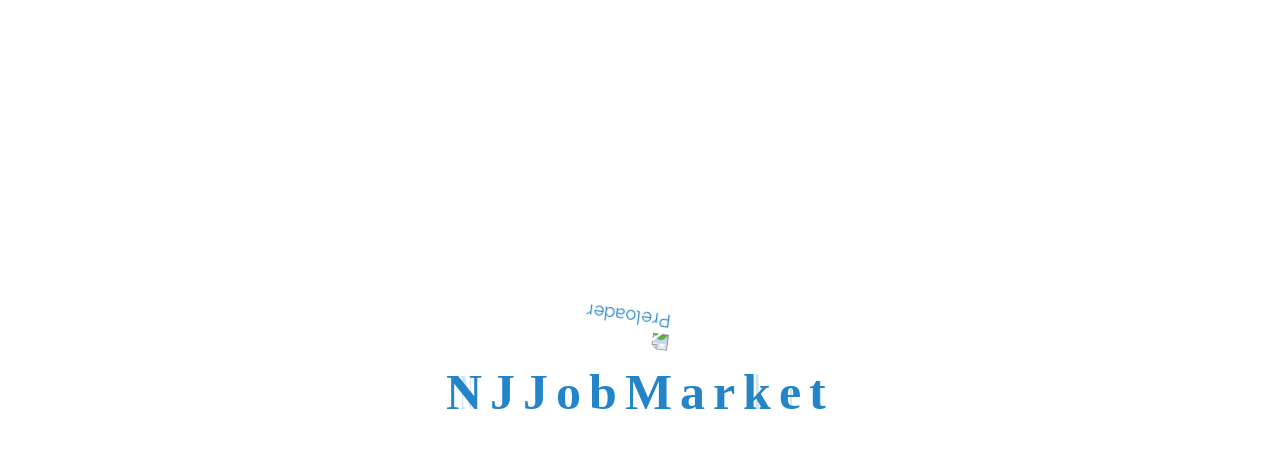

--- FILE ---
content_type: text/html; charset=UTF-8
request_url: https://www.njjobmarket.com/top-nj-recruiters/
body_size: 36398
content:
<!DOCTYPE html>
<html lang="en-US" xmlns:fb="https://www.facebook.com/2008/fbml" xmlns:addthis="https://www.addthis.com/help/api-spec" >
<head>
    <!-- Theme Version -->
    <meta name="jobi-version" content="1.3.1">
    <!-- Charset Meta -->
    <meta charset="UTF-8">
    <!-- For IE -->
    <meta http-equiv="X-UA-Compatible" content="IE=edge">
    <!-- For Responsive Device -->
    <meta name="viewport" content="width=device-width, initial-scale=1.0">

	<title>Top NJ Recruiters &#8211; NJJobMarket &#8211; New Jersey Job Board Blog | NJ Jobs Careers | Employment</title>
<meta name='robots' content='max-image-preview:large' />
<link rel='dns-prefetch' href='//s7.addthis.com' />
<link rel='dns-prefetch' href='//fonts.googleapis.com' />
<link href='https://fonts.gstatic.com' crossorigin rel='preconnect' />
<link rel="alternate" type="application/rss+xml" title="NJJobMarket - New Jersey Job Board Blog | NJ Jobs Careers | Employment &raquo; Feed" href="https://www.njjobmarket.com/feed/" />
<link rel="alternate" type="application/rss+xml" title="NJJobMarket - New Jersey Job Board Blog | NJ Jobs Careers | Employment &raquo; Comments Feed" href="https://www.njjobmarket.com/comments/feed/" />
<link rel="alternate" title="oEmbed (JSON)" type="application/json+oembed" href="https://www.njjobmarket.com/wp-json/oembed/1.0/embed?url=https%3A%2F%2Fwww.njjobmarket.com%2Ftop-nj-recruiters%2F" />
<link rel="alternate" title="oEmbed (XML)" type="text/xml+oembed" href="https://www.njjobmarket.com/wp-json/oembed/1.0/embed?url=https%3A%2F%2Fwww.njjobmarket.com%2Ftop-nj-recruiters%2F&#038;format=xml" />
<style id='wp-img-auto-sizes-contain-inline-css' type='text/css'>
img:is([sizes=auto i],[sizes^="auto," i]){contain-intrinsic-size:3000px 1500px}
/*# sourceURL=wp-img-auto-sizes-contain-inline-css */
</style>
<link rel='stylesheet' id='wc-blocks-integration-css' href='https://www.njjobmarket.com/wp-content/plugins/woocommerce-payments/vendor/woocommerce/subscriptions-core/build/index.css?ver=6.7.1' type='text/css' media='all' />
<style id='wp-emoji-styles-inline-css' type='text/css'>

	img.wp-smiley, img.emoji {
		display: inline !important;
		border: none !important;
		box-shadow: none !important;
		height: 1em !important;
		width: 1em !important;
		margin: 0 0.07em !important;
		vertical-align: -0.1em !important;
		background: none !important;
		padding: 0 !important;
	}
/*# sourceURL=wp-emoji-styles-inline-css */
</style>
<style id='classic-theme-styles-inline-css' type='text/css'>
/*! This file is auto-generated */
.wp-block-button__link{color:#fff;background-color:#32373c;border-radius:9999px;box-shadow:none;text-decoration:none;padding:calc(.667em + 2px) calc(1.333em + 2px);font-size:1.125em}.wp-block-file__button{background:#32373c;color:#fff;text-decoration:none}
/*# sourceURL=/wp-includes/css/classic-themes.min.css */
</style>
<link rel='stylesheet' id='mediaelement-css' href='https://www.njjobmarket.com/wp-includes/js/mediaelement/mediaelementplayer-legacy.min.css?ver=4.2.17' type='text/css' media='all' />
<link rel='stylesheet' id='wp-mediaelement-css' href='https://www.njjobmarket.com/wp-includes/js/mediaelement/wp-mediaelement.min.css?ver=6.9' type='text/css' media='all' />
<style id='jetpack-sharing-buttons-style-inline-css' type='text/css'>
.jetpack-sharing-buttons__services-list{display:flex;flex-direction:row;flex-wrap:wrap;gap:0;list-style-type:none;margin:5px;padding:0}.jetpack-sharing-buttons__services-list.has-small-icon-size{font-size:12px}.jetpack-sharing-buttons__services-list.has-normal-icon-size{font-size:16px}.jetpack-sharing-buttons__services-list.has-large-icon-size{font-size:24px}.jetpack-sharing-buttons__services-list.has-huge-icon-size{font-size:36px}@media print{.jetpack-sharing-buttons__services-list{display:none!important}}.editor-styles-wrapper .wp-block-jetpack-sharing-buttons{gap:0;padding-inline-start:0}ul.jetpack-sharing-buttons__services-list.has-background{padding:1.25em 2.375em}
/*# sourceURL=https://www.njjobmarket.com/wp-content/plugins/jetpack/_inc/blocks/sharing-buttons/view.css */
</style>
<link rel='stylesheet' id='jobus-block-frontend-css' href='https://www.njjobmarket.com/wp-content/plugins/jobus/assets/css/block-frontend.css?ver=1.5.0' type='text/css' media='all' />
<style id='global-styles-inline-css' type='text/css'>
:root{--wp--preset--aspect-ratio--square: 1;--wp--preset--aspect-ratio--4-3: 4/3;--wp--preset--aspect-ratio--3-4: 3/4;--wp--preset--aspect-ratio--3-2: 3/2;--wp--preset--aspect-ratio--2-3: 2/3;--wp--preset--aspect-ratio--16-9: 16/9;--wp--preset--aspect-ratio--9-16: 9/16;--wp--preset--color--black: #000000;--wp--preset--color--cyan-bluish-gray: #abb8c3;--wp--preset--color--white: #ffffff;--wp--preset--color--pale-pink: #f78da7;--wp--preset--color--vivid-red: #cf2e2e;--wp--preset--color--luminous-vivid-orange: #ff6900;--wp--preset--color--luminous-vivid-amber: #fcb900;--wp--preset--color--light-green-cyan: #7bdcb5;--wp--preset--color--vivid-green-cyan: #00d084;--wp--preset--color--pale-cyan-blue: #8ed1fc;--wp--preset--color--vivid-cyan-blue: #0693e3;--wp--preset--color--vivid-purple: #9b51e0;--wp--preset--gradient--vivid-cyan-blue-to-vivid-purple: linear-gradient(135deg,rgb(6,147,227) 0%,rgb(155,81,224) 100%);--wp--preset--gradient--light-green-cyan-to-vivid-green-cyan: linear-gradient(135deg,rgb(122,220,180) 0%,rgb(0,208,130) 100%);--wp--preset--gradient--luminous-vivid-amber-to-luminous-vivid-orange: linear-gradient(135deg,rgb(252,185,0) 0%,rgb(255,105,0) 100%);--wp--preset--gradient--luminous-vivid-orange-to-vivid-red: linear-gradient(135deg,rgb(255,105,0) 0%,rgb(207,46,46) 100%);--wp--preset--gradient--very-light-gray-to-cyan-bluish-gray: linear-gradient(135deg,rgb(238,238,238) 0%,rgb(169,184,195) 100%);--wp--preset--gradient--cool-to-warm-spectrum: linear-gradient(135deg,rgb(74,234,220) 0%,rgb(151,120,209) 20%,rgb(207,42,186) 40%,rgb(238,44,130) 60%,rgb(251,105,98) 80%,rgb(254,248,76) 100%);--wp--preset--gradient--blush-light-purple: linear-gradient(135deg,rgb(255,206,236) 0%,rgb(152,150,240) 100%);--wp--preset--gradient--blush-bordeaux: linear-gradient(135deg,rgb(254,205,165) 0%,rgb(254,45,45) 50%,rgb(107,0,62) 100%);--wp--preset--gradient--luminous-dusk: linear-gradient(135deg,rgb(255,203,112) 0%,rgb(199,81,192) 50%,rgb(65,88,208) 100%);--wp--preset--gradient--pale-ocean: linear-gradient(135deg,rgb(255,245,203) 0%,rgb(182,227,212) 50%,rgb(51,167,181) 100%);--wp--preset--gradient--electric-grass: linear-gradient(135deg,rgb(202,248,128) 0%,rgb(113,206,126) 100%);--wp--preset--gradient--midnight: linear-gradient(135deg,rgb(2,3,129) 0%,rgb(40,116,252) 100%);--wp--preset--font-size--small: 13px;--wp--preset--font-size--medium: 20px;--wp--preset--font-size--large: 36px;--wp--preset--font-size--x-large: 42px;--wp--preset--spacing--20: 0.44rem;--wp--preset--spacing--30: 0.67rem;--wp--preset--spacing--40: 1rem;--wp--preset--spacing--50: 1.5rem;--wp--preset--spacing--60: 2.25rem;--wp--preset--spacing--70: 3.38rem;--wp--preset--spacing--80: 5.06rem;--wp--preset--shadow--natural: 6px 6px 9px rgba(0, 0, 0, 0.2);--wp--preset--shadow--deep: 12px 12px 50px rgba(0, 0, 0, 0.4);--wp--preset--shadow--sharp: 6px 6px 0px rgba(0, 0, 0, 0.2);--wp--preset--shadow--outlined: 6px 6px 0px -3px rgb(255, 255, 255), 6px 6px rgb(0, 0, 0);--wp--preset--shadow--crisp: 6px 6px 0px rgb(0, 0, 0);}:where(.is-layout-flex){gap: 0.5em;}:where(.is-layout-grid){gap: 0.5em;}body .is-layout-flex{display: flex;}.is-layout-flex{flex-wrap: wrap;align-items: center;}.is-layout-flex > :is(*, div){margin: 0;}body .is-layout-grid{display: grid;}.is-layout-grid > :is(*, div){margin: 0;}:where(.wp-block-columns.is-layout-flex){gap: 2em;}:where(.wp-block-columns.is-layout-grid){gap: 2em;}:where(.wp-block-post-template.is-layout-flex){gap: 1.25em;}:where(.wp-block-post-template.is-layout-grid){gap: 1.25em;}.has-black-color{color: var(--wp--preset--color--black) !important;}.has-cyan-bluish-gray-color{color: var(--wp--preset--color--cyan-bluish-gray) !important;}.has-white-color{color: var(--wp--preset--color--white) !important;}.has-pale-pink-color{color: var(--wp--preset--color--pale-pink) !important;}.has-vivid-red-color{color: var(--wp--preset--color--vivid-red) !important;}.has-luminous-vivid-orange-color{color: var(--wp--preset--color--luminous-vivid-orange) !important;}.has-luminous-vivid-amber-color{color: var(--wp--preset--color--luminous-vivid-amber) !important;}.has-light-green-cyan-color{color: var(--wp--preset--color--light-green-cyan) !important;}.has-vivid-green-cyan-color{color: var(--wp--preset--color--vivid-green-cyan) !important;}.has-pale-cyan-blue-color{color: var(--wp--preset--color--pale-cyan-blue) !important;}.has-vivid-cyan-blue-color{color: var(--wp--preset--color--vivid-cyan-blue) !important;}.has-vivid-purple-color{color: var(--wp--preset--color--vivid-purple) !important;}.has-black-background-color{background-color: var(--wp--preset--color--black) !important;}.has-cyan-bluish-gray-background-color{background-color: var(--wp--preset--color--cyan-bluish-gray) !important;}.has-white-background-color{background-color: var(--wp--preset--color--white) !important;}.has-pale-pink-background-color{background-color: var(--wp--preset--color--pale-pink) !important;}.has-vivid-red-background-color{background-color: var(--wp--preset--color--vivid-red) !important;}.has-luminous-vivid-orange-background-color{background-color: var(--wp--preset--color--luminous-vivid-orange) !important;}.has-luminous-vivid-amber-background-color{background-color: var(--wp--preset--color--luminous-vivid-amber) !important;}.has-light-green-cyan-background-color{background-color: var(--wp--preset--color--light-green-cyan) !important;}.has-vivid-green-cyan-background-color{background-color: var(--wp--preset--color--vivid-green-cyan) !important;}.has-pale-cyan-blue-background-color{background-color: var(--wp--preset--color--pale-cyan-blue) !important;}.has-vivid-cyan-blue-background-color{background-color: var(--wp--preset--color--vivid-cyan-blue) !important;}.has-vivid-purple-background-color{background-color: var(--wp--preset--color--vivid-purple) !important;}.has-black-border-color{border-color: var(--wp--preset--color--black) !important;}.has-cyan-bluish-gray-border-color{border-color: var(--wp--preset--color--cyan-bluish-gray) !important;}.has-white-border-color{border-color: var(--wp--preset--color--white) !important;}.has-pale-pink-border-color{border-color: var(--wp--preset--color--pale-pink) !important;}.has-vivid-red-border-color{border-color: var(--wp--preset--color--vivid-red) !important;}.has-luminous-vivid-orange-border-color{border-color: var(--wp--preset--color--luminous-vivid-orange) !important;}.has-luminous-vivid-amber-border-color{border-color: var(--wp--preset--color--luminous-vivid-amber) !important;}.has-light-green-cyan-border-color{border-color: var(--wp--preset--color--light-green-cyan) !important;}.has-vivid-green-cyan-border-color{border-color: var(--wp--preset--color--vivid-green-cyan) !important;}.has-pale-cyan-blue-border-color{border-color: var(--wp--preset--color--pale-cyan-blue) !important;}.has-vivid-cyan-blue-border-color{border-color: var(--wp--preset--color--vivid-cyan-blue) !important;}.has-vivid-purple-border-color{border-color: var(--wp--preset--color--vivid-purple) !important;}.has-vivid-cyan-blue-to-vivid-purple-gradient-background{background: var(--wp--preset--gradient--vivid-cyan-blue-to-vivid-purple) !important;}.has-light-green-cyan-to-vivid-green-cyan-gradient-background{background: var(--wp--preset--gradient--light-green-cyan-to-vivid-green-cyan) !important;}.has-luminous-vivid-amber-to-luminous-vivid-orange-gradient-background{background: var(--wp--preset--gradient--luminous-vivid-amber-to-luminous-vivid-orange) !important;}.has-luminous-vivid-orange-to-vivid-red-gradient-background{background: var(--wp--preset--gradient--luminous-vivid-orange-to-vivid-red) !important;}.has-very-light-gray-to-cyan-bluish-gray-gradient-background{background: var(--wp--preset--gradient--very-light-gray-to-cyan-bluish-gray) !important;}.has-cool-to-warm-spectrum-gradient-background{background: var(--wp--preset--gradient--cool-to-warm-spectrum) !important;}.has-blush-light-purple-gradient-background{background: var(--wp--preset--gradient--blush-light-purple) !important;}.has-blush-bordeaux-gradient-background{background: var(--wp--preset--gradient--blush-bordeaux) !important;}.has-luminous-dusk-gradient-background{background: var(--wp--preset--gradient--luminous-dusk) !important;}.has-pale-ocean-gradient-background{background: var(--wp--preset--gradient--pale-ocean) !important;}.has-electric-grass-gradient-background{background: var(--wp--preset--gradient--electric-grass) !important;}.has-midnight-gradient-background{background: var(--wp--preset--gradient--midnight) !important;}.has-small-font-size{font-size: var(--wp--preset--font-size--small) !important;}.has-medium-font-size{font-size: var(--wp--preset--font-size--medium) !important;}.has-large-font-size{font-size: var(--wp--preset--font-size--large) !important;}.has-x-large-font-size{font-size: var(--wp--preset--font-size--x-large) !important;}
:where(.wp-block-post-template.is-layout-flex){gap: 1.25em;}:where(.wp-block-post-template.is-layout-grid){gap: 1.25em;}
:where(.wp-block-term-template.is-layout-flex){gap: 1.25em;}:where(.wp-block-term-template.is-layout-grid){gap: 1.25em;}
:where(.wp-block-columns.is-layout-flex){gap: 2em;}:where(.wp-block-columns.is-layout-grid){gap: 2em;}
:root :where(.wp-block-pullquote){font-size: 1.5em;line-height: 1.6;}
/*# sourceURL=global-styles-inline-css */
</style>
<link rel='stylesheet' id='contact-form-7-css' href='https://www.njjobmarket.com/wp-content/plugins/contact-form-7/includes/css/styles.css?ver=6.1.4' type='text/css' media='all' />
<link rel='stylesheet' id='ctf_styles-css' href='https://www.njjobmarket.com/wp-content/plugins/custom-twitter-feeds/css/ctf-styles.min.css?ver=2.3.1' type='text/css' media='all' />
<link rel='stylesheet' id='dashicons-css' href='https://www.njjobmarket.com/wp-includes/css/dashicons.min.css?ver=6.9' type='text/css' media='all' />
<link rel='stylesheet' id='everest-forms-general-css' href='https://www.njjobmarket.com/wp-content/plugins/everest-forms/assets/css/everest-forms.css?ver=3.4.1' type='text/css' media='all' />
<link rel='stylesheet' id='jquery-intl-tel-input-css' href='https://www.njjobmarket.com/wp-content/plugins/everest-forms/assets/css/intlTelInput.css?ver=3.4.1' type='text/css' media='all' />
<link rel='stylesheet' id='ns-style-remove-related-css-css' href='https://www.njjobmarket.com/wp-content/plugins/ns-remove-related-products-for-woocommerce//css/style_remove.css?ver=6.9' type='text/css' media='all' />
<link rel='stylesheet' id='xt-woo-quick-view-lightslider-css' href='https://www.njjobmarket.com/wp-content/plugins/woo-quickcart/public/assets/vendors/lightslider/css/lightslider.css?ver=1.0.2' type='text/css' media='all' />
<link rel='stylesheet' id='xt-wooqvicons-css' href='https://www.njjobmarket.com/wp-content/plugins/woo-quickcart/public/assets/css/wooqvicons.min.css?ver=1.0.2' type='text/css' media='all' />
<link rel='stylesheet' id='xt-woo-quick-view-css' href='https://www.njjobmarket.com/wp-content/plugins/woo-quickcart/public/assets/css/frontend.min.css?ver=1674610175' type='text/css' media='all' />
<link rel='stylesheet' id='woocommerce-layout-css' href='https://www.njjobmarket.com/wp-content/plugins/woocommerce/assets/css/woocommerce-layout.css?ver=10.4.3' type='text/css' media='all' />
<style id='woocommerce-layout-inline-css' type='text/css'>

	.infinite-scroll .woocommerce-pagination {
		display: none;
	}
/*# sourceURL=woocommerce-layout-inline-css */
</style>
<link rel='stylesheet' id='woocommerce-smallscreen-css' href='https://www.njjobmarket.com/wp-content/plugins/woocommerce/assets/css/woocommerce-smallscreen.css?ver=10.4.3' type='text/css' media='only screen and (max-width: 768px)' />
<link rel='stylesheet' id='woocommerce-general-css' href='https://www.njjobmarket.com/wp-content/plugins/woocommerce/assets/css/woocommerce.css?ver=10.4.3' type='text/css' media='all' />
<style id='woocommerce-inline-inline-css' type='text/css'>
.woocommerce form .form-row .required { visibility: visible; }
/*# sourceURL=woocommerce-inline-inline-css */
</style>
<link rel='stylesheet' id='wp-job-manager-job-listings-css' href='https://www.njjobmarket.com/wp-content/plugins/wp-job-manager/assets/dist/css/job-listings.css?ver=598383a28ac5f9f156e4' type='text/css' media='all' />
<link rel='stylesheet' id='elementify-style-css' href='https://www.njjobmarket.com/wp-content/plugins/elementify/build/custom-styles.css?ver=6.9' type='text/css' media='all' />
<link rel='stylesheet' id='extendify-utility-styles-css' href='https://www.njjobmarket.com/wp-content/plugins/extendify/public/build/utility-minimum.css?ver=6.9' type='text/css' media='all' />
<link rel='stylesheet' id='if-menu-site-css-css' href='https://www.njjobmarket.com/wp-content/plugins/if-menu/assets/if-menu-site.css?ver=6.9' type='text/css' media='all' />
<link rel='stylesheet' id='jobus-dark-mode-css' href='https://www.njjobmarket.com/wp-content/plugins/jobus/assets/css/dark-mode.css?ver=1.5.0' type='text/css' media='all' />
<link rel='stylesheet' id='jobus-framework-css' href='https://www.njjobmarket.com/wp-content/plugins/jobus/assets/css/jbs-framework.css?ver=1.5.0' type='text/css' media='all' />
<link rel='stylesheet' id='jbs-nice-select-css' href='https://www.njjobmarket.com/wp-content/plugins/jobus/assets/vendors/jbs-nice-select/jbs-nice-select.css?ver=1.5.0' type='text/css' media='all' />
<link rel='stylesheet' id='bootstrap-icons-css' href='https://www.njjobmarket.com/wp-content/plugins/jobus/assets/vendors/bootstrap-icons/font.css?ver=1.5.0' type='text/css' media='all' />
<link rel='stylesheet' id='slick-css' href='https://www.njjobmarket.com/wp-content/plugins/jobus/assets/vendors/slick/slick.css?ver=1.5.0' type='text/css' media='all' />
<link rel='stylesheet' id='slick-theme-css' href='https://www.njjobmarket.com/wp-content/plugins/jobus/assets/vendors/slick/slick-theme.css?ver=1.5.0' type='text/css' media='all' />
<link rel='stylesheet' id='jobus-main-css' href='https://www.njjobmarket.com/wp-content/plugins/jobus/assets/css/main.css?ver=1.5.0' type='text/css' media='all' />
<style id='jobus-main-inline-css' type='text/css'>
:root {
			--jbs_heading_color_opt: #ffca66;
			--jbs_brand_color_1_opt: #2484c6;
			--jbs_brand_color_2_opt: #ffca66;
			--jbs_brand_color_3_opt: #BBDEFB;
			--jbs_brand_color_4_opt: #42A5F5;
			--jbs_brand_color_5_opt: #0D47A1;
			--jbs_box_bg_color_opt: #E3F2FD;
		}
/*# sourceURL=jobus-main-inline-css */
</style>
<link rel='stylesheet' id='select2-css' href='https://www.njjobmarket.com/wp-content/plugins/woocommerce/assets/css/select2.css?ver=10.4.3' type='text/css' media='all' />
<link rel='stylesheet' id='wp-job-manager-resume-frontend-css' href='https://www.njjobmarket.com/wp-content/plugins/wp-job-manager-resumes/assets/dist/css/frontend.css?ver=2.2.0' type='text/css' media='all' />
<link rel='stylesheet' id='jobi-fonts-css' href='https://fonts.googleapis.com/css?family=EB%2BGaramond%3A400%2C500%2C600%2C700&#038;subset' type='text/css' media='all' />
<link rel='stylesheet' id='bootstrap-css' href='https://www.njjobmarket.com/wp-content/themes/jobi/assets/vendors/bootstrap/css/bootstrap.min.css?ver=6.9' type='text/css' media='all' />
<link rel='stylesheet' id='jobi-main-css' href='https://www.njjobmarket.com/wp-content/themes/jobi/assets/css/style.css?ver=1.3.1' type='text/css' media='all' />
<link rel='stylesheet' id='jobi-root-css' href='https://www.njjobmarket.com/wp-content/themes/jobi/style.css?ver=6.9' type='text/css' media='all' />
<link rel='stylesheet' id='jobi-responsive-css' href='https://www.njjobmarket.com/wp-content/themes/jobi/assets/css/responsive.css?ver=6.9' type='text/css' media='all' />
<link rel='stylesheet' id='addthis_all_pages-css' href='https://www.njjobmarket.com/wp-content/plugins/addthis/frontend/build/addthis_wordpress_public.min.css?ver=6.9' type='text/css' media='all' />
<link rel='stylesheet' id='elementor-frontend-css' href='https://www.njjobmarket.com/wp-content/plugins/elementor/assets/css/frontend.min.css?ver=3.34.1' type='text/css' media='all' />
<style id='elementor-frontend-inline-css' type='text/css'>
.elementor-kit-7995{--e-global-color-primary:#2484C6;--e-global-color-secondary:#FFCA66;--e-global-color-text:#7A7A7A;--e-global-color-accent:#2384C8;--e-global-typography-primary-font-family:"Raleway";--e-global-typography-primary-font-weight:600;--e-global-typography-secondary-font-family:"Raleway";--e-global-typography-secondary-font-weight:400;--e-global-typography-text-font-family:"Raleway";--e-global-typography-text-font-weight:400;--e-global-typography-accent-font-family:"Raleway";--e-global-typography-accent-font-weight:500;font-family:"Raleway", Raleway;}.elementor-kit-7995 e-page-transition{background-color:#FFBC7D;}.elementor-kit-7995 a{font-family:"Raleway", Raleway;}.elementor-kit-7995 a:hover{font-family:"Raleway", Raleway;}.elementor-kit-7995 h1{font-family:"Raleway", Raleway;}.elementor-kit-7995 h2{font-family:"Raleway", Raleway;}.elementor-kit-7995 h3{font-family:"Raleway", Raleway;}.elementor-kit-7995 h4{font-family:"Raleway", Raleway;}.elementor-kit-7995 h5{font-family:"Raleway", Raleway;}.elementor-kit-7995 h6{font-family:"Raleway", Raleway;}.elementor-kit-7995 button,.elementor-kit-7995 input[type="button"],.elementor-kit-7995 input[type="submit"],.elementor-kit-7995 .elementor-button{font-family:"Raleway", Raleway;}.elementor-section.elementor-section-boxed > .elementor-container{max-width:1320px;}.e-con{--container-max-width:1320px;}.elementor-widget:not(:last-child){margin-block-end:20px;}.elementor-element{--widgets-spacing:20px 20px;--widgets-spacing-row:20px;--widgets-spacing-column:20px;}{}h1.entry-title{display:var(--page-title-display);}@media(max-width:1024px){.elementor-section.elementor-section-boxed > .elementor-container{max-width:1024px;}.e-con{--container-max-width:1024px;}}@media(max-width:767px){.elementor-section.elementor-section-boxed > .elementor-container{max-width:767px;}.e-con{--container-max-width:767px;}}
.elementor-8320 .elementor-element.elementor-element-662cb43.elementor-position-right .elementor-image-box-img{margin-left:15px;}.elementor-8320 .elementor-element.elementor-element-662cb43.elementor-position-left .elementor-image-box-img{margin-right:15px;}.elementor-8320 .elementor-element.elementor-element-662cb43.elementor-position-top .elementor-image-box-img{margin-bottom:15px;}.elementor-8320 .elementor-element.elementor-element-662cb43 .elementor-image-box-wrapper .elementor-image-box-img{width:30%;}.elementor-8320 .elementor-element.elementor-element-662cb43 .elementor-image-box-img img{transition-duration:0.3s;}.elementor-8320 .elementor-element.elementor-element-662cb43 .elementor-image-box-title{font-family:"Montserrat", Raleway;font-weight:600;color:#3399CC;}.elementor-8320 .elementor-element.elementor-element-662cb43 .elementor-image-box-description{font-family:"Montserrat", Raleway;font-weight:400;}.elementor-8320 .elementor-element.elementor-element-10ea993.elementor-position-right .elementor-image-box-img{margin-left:15px;}.elementor-8320 .elementor-element.elementor-element-10ea993.elementor-position-left .elementor-image-box-img{margin-right:15px;}.elementor-8320 .elementor-element.elementor-element-10ea993.elementor-position-top .elementor-image-box-img{margin-bottom:15px;}.elementor-8320 .elementor-element.elementor-element-10ea993 .elementor-image-box-wrapper .elementor-image-box-img{width:30%;}.elementor-8320 .elementor-element.elementor-element-10ea993 .elementor-image-box-img img{transition-duration:0.3s;}.elementor-8320 .elementor-element.elementor-element-10ea993 .elementor-image-box-title{font-family:"Montserrat", Raleway;font-weight:600;color:#3399CC;}.elementor-8320 .elementor-element.elementor-element-10ea993 .elementor-image-box-description{font-family:"Montserrat", Raleway;font-weight:400;}.elementor-8320 .elementor-element.elementor-element-d55e48e.elementor-position-right .elementor-image-box-img{margin-left:15px;}.elementor-8320 .elementor-element.elementor-element-d55e48e.elementor-position-left .elementor-image-box-img{margin-right:15px;}.elementor-8320 .elementor-element.elementor-element-d55e48e.elementor-position-top .elementor-image-box-img{margin-bottom:15px;}.elementor-8320 .elementor-element.elementor-element-d55e48e .elementor-image-box-wrapper .elementor-image-box-img{width:30%;}.elementor-8320 .elementor-element.elementor-element-d55e48e .elementor-image-box-img img{transition-duration:0.3s;}.elementor-8320 .elementor-element.elementor-element-d55e48e .elementor-image-box-title{font-family:"Montserrat", Raleway;font-weight:600;color:#3399CC;}.elementor-8320 .elementor-element.elementor-element-d55e48e .elementor-image-box-description{font-family:"Montserrat", Raleway;font-weight:400;}.elementor-8320 .elementor-element.elementor-element-e89dc3d.elementor-position-right .elementor-image-box-img{margin-left:15px;}.elementor-8320 .elementor-element.elementor-element-e89dc3d.elementor-position-left .elementor-image-box-img{margin-right:15px;}.elementor-8320 .elementor-element.elementor-element-e89dc3d.elementor-position-top .elementor-image-box-img{margin-bottom:15px;}.elementor-8320 .elementor-element.elementor-element-e89dc3d .elementor-image-box-wrapper .elementor-image-box-img{width:30%;}.elementor-8320 .elementor-element.elementor-element-e89dc3d .elementor-image-box-img img{transition-duration:0.3s;}.elementor-8320 .elementor-element.elementor-element-e89dc3d .elementor-image-box-title{font-family:"Montserrat", Raleway;font-weight:600;color:#3399CC;}.elementor-8320 .elementor-element.elementor-element-e89dc3d .elementor-image-box-description{font-family:"Montserrat", Raleway;font-weight:400;}.elementor-8320 .elementor-element.elementor-element-53c8e4e.elementor-position-right .elementor-image-box-img{margin-left:15px;}.elementor-8320 .elementor-element.elementor-element-53c8e4e.elementor-position-left .elementor-image-box-img{margin-right:15px;}.elementor-8320 .elementor-element.elementor-element-53c8e4e.elementor-position-top .elementor-image-box-img{margin-bottom:15px;}.elementor-8320 .elementor-element.elementor-element-53c8e4e .elementor-image-box-wrapper .elementor-image-box-img{width:30%;}.elementor-8320 .elementor-element.elementor-element-53c8e4e .elementor-image-box-img img{transition-duration:0.3s;}.elementor-8320 .elementor-element.elementor-element-53c8e4e .elementor-image-box-title{font-family:"Montserrat", Raleway;font-weight:600;color:#3399CC;}.elementor-8320 .elementor-element.elementor-element-53c8e4e .elementor-image-box-description{font-family:"Montserrat", Raleway;font-weight:400;}.elementor-8320 .elementor-element.elementor-element-5227b05.elementor-position-right .elementor-image-box-img{margin-left:15px;}.elementor-8320 .elementor-element.elementor-element-5227b05.elementor-position-left .elementor-image-box-img{margin-right:15px;}.elementor-8320 .elementor-element.elementor-element-5227b05.elementor-position-top .elementor-image-box-img{margin-bottom:15px;}.elementor-8320 .elementor-element.elementor-element-5227b05 .elementor-image-box-wrapper .elementor-image-box-img{width:30%;}.elementor-8320 .elementor-element.elementor-element-5227b05 .elementor-image-box-img img{transition-duration:0.3s;}.elementor-8320 .elementor-element.elementor-element-5227b05 .elementor-image-box-title{font-family:"Montserrat", Raleway;font-weight:600;color:#3399CC;}.elementor-8320 .elementor-element.elementor-element-5227b05 .elementor-image-box-description{font-family:"Montserrat", Raleway;font-weight:400;}.elementor-8320 .elementor-element.elementor-element-af269b1.elementor-position-right .elementor-image-box-img{margin-left:15px;}.elementor-8320 .elementor-element.elementor-element-af269b1.elementor-position-left .elementor-image-box-img{margin-right:15px;}.elementor-8320 .elementor-element.elementor-element-af269b1.elementor-position-top .elementor-image-box-img{margin-bottom:15px;}.elementor-8320 .elementor-element.elementor-element-af269b1 .elementor-image-box-wrapper .elementor-image-box-img{width:30%;}.elementor-8320 .elementor-element.elementor-element-af269b1 .elementor-image-box-img img{transition-duration:0.3s;}.elementor-8320 .elementor-element.elementor-element-af269b1 .elementor-image-box-title{font-family:"Montserrat", Raleway;font-weight:600;color:#3399CC;}.elementor-8320 .elementor-element.elementor-element-af269b1 .elementor-image-box-description{font-family:"Montserrat", Raleway;font-weight:400;}.elementor-8320 .elementor-element.elementor-element-ae132fc.elementor-position-right .elementor-image-box-img{margin-left:15px;}.elementor-8320 .elementor-element.elementor-element-ae132fc.elementor-position-left .elementor-image-box-img{margin-right:15px;}.elementor-8320 .elementor-element.elementor-element-ae132fc.elementor-position-top .elementor-image-box-img{margin-bottom:15px;}.elementor-8320 .elementor-element.elementor-element-ae132fc .elementor-image-box-wrapper .elementor-image-box-img{width:30%;}.elementor-8320 .elementor-element.elementor-element-ae132fc .elementor-image-box-img img{transition-duration:0.3s;}.elementor-8320 .elementor-element.elementor-element-ae132fc .elementor-image-box-title{font-family:"Montserrat", Raleway;font-weight:600;color:#3399CC;}.elementor-8320 .elementor-element.elementor-element-ae132fc .elementor-image-box-description{font-family:"Montserrat", Raleway;font-weight:400;}@media(max-width:767px){.elementor-8320 .elementor-element.elementor-element-662cb43 .elementor-image-box-img{margin-bottom:15px;}.elementor-8320 .elementor-element.elementor-element-10ea993 .elementor-image-box-img{margin-bottom:15px;}.elementor-8320 .elementor-element.elementor-element-d55e48e .elementor-image-box-img{margin-bottom:15px;}.elementor-8320 .elementor-element.elementor-element-e89dc3d .elementor-image-box-img{margin-bottom:15px;}.elementor-8320 .elementor-element.elementor-element-53c8e4e .elementor-image-box-img{margin-bottom:15px;}.elementor-8320 .elementor-element.elementor-element-5227b05 .elementor-image-box-img{margin-bottom:15px;}.elementor-8320 .elementor-element.elementor-element-af269b1 .elementor-image-box-img{margin-bottom:15px;}.elementor-8320 .elementor-element.elementor-element-ae132fc .elementor-image-box-img{margin-bottom:15px;}}
/*# sourceURL=elementor-frontend-inline-css */
</style>
<link rel='stylesheet' id='font-awesome-5-all-css' href='https://www.njjobmarket.com/wp-content/plugins/elementor/assets/lib/font-awesome/css/all.min.css?ver=3.34.1' type='text/css' media='all' />
<link rel='stylesheet' id='font-awesome-4-shim-css' href='https://www.njjobmarket.com/wp-content/plugins/elementor/assets/lib/font-awesome/css/v4-shims.min.css?ver=3.34.1' type='text/css' media='all' />
<link rel='stylesheet' id='widget-image-box-css' href='https://www.njjobmarket.com/wp-content/plugins/elementor/assets/css/widget-image-box.min.css?ver=3.34.1' type='text/css' media='all' />
<link rel='stylesheet' id='csf-google-web-fonts-css' href='//fonts.googleapis.com/css?family=Raleway:400&#038;display=swap' type='text/css' media='all' />
<link rel='stylesheet' id='sib-front-css-css' href='https://www.njjobmarket.com/wp-content/plugins/mailin/css/mailin-front.css?ver=6.9' type='text/css' media='all' />
<link rel='stylesheet' id='elementor-gf-local-raleway-css' href='https://maroon-clam-846582.hostingersite.com/wp-content/uploads/elementor/google-fonts/css/raleway.css?ver=1742273985' type='text/css' media='all' />
<link rel='stylesheet' id='elementor-gf-local-montserrat-css' href='https://maroon-clam-846582.hostingersite.com/wp-content/uploads/elementor/google-fonts/css/montserrat.css?ver=1742230654' type='text/css' media='all' />
<script type="text/template" id="tmpl-variation-template">
	<div class="woocommerce-variation-description">{{{ data.variation.variation_description }}}</div>
	<div class="woocommerce-variation-price">{{{ data.variation.price_html }}}</div>
	<div class="woocommerce-variation-availability">{{{ data.variation.availability_html }}}</div>
</script>
<script type="text/template" id="tmpl-unavailable-variation-template">
	<p role="alert">Sorry, this product is unavailable. Please choose a different combination.</p>
</script>
<script type="text/javascript" src="https://www.njjobmarket.com/wp-includes/js/jquery/jquery.min.js?ver=3.7.1" id="jquery-core-js"></script>
<script type="text/javascript" src="https://www.njjobmarket.com/wp-includes/js/jquery/jquery-migrate.min.js?ver=3.4.1" id="jquery-migrate-js"></script>
<script type="text/javascript" src="https://www.njjobmarket.com/wp-content/plugins/spider-elements/assets/vendors/fancybox/fancybox.min.js?ver=3.5.7" id="fancybox-js" defer="defer" data-wp-strategy="defer"></script>
<script type="text/javascript" src="https://www.njjobmarket.com/wp-includes/js/dist/vendor/react.min.js?ver=18.3.1.1" id="react-js"></script>
<script type="text/javascript" src="https://www.njjobmarket.com/wp-includes/js/dist/vendor/react-jsx-runtime.min.js?ver=18.3.1" id="react-jsx-runtime-js"></script>
<script type="text/javascript" src="https://www.njjobmarket.com/wp-includes/js/dist/autop.min.js?ver=9fb50649848277dd318d" id="wp-autop-js"></script>
<script type="text/javascript" src="https://www.njjobmarket.com/wp-includes/js/dist/blob.min.js?ver=9113eed771d446f4a556" id="wp-blob-js"></script>
<script type="text/javascript" src="https://www.njjobmarket.com/wp-includes/js/dist/block-serialization-default-parser.min.js?ver=14d44daebf663d05d330" id="wp-block-serialization-default-parser-js"></script>
<script type="text/javascript" src="https://www.njjobmarket.com/wp-includes/js/dist/hooks.min.js?ver=dd5603f07f9220ed27f1" id="wp-hooks-js"></script>
<script type="text/javascript" src="https://www.njjobmarket.com/wp-includes/js/dist/deprecated.min.js?ver=e1f84915c5e8ae38964c" id="wp-deprecated-js"></script>
<script type="text/javascript" src="https://www.njjobmarket.com/wp-includes/js/dist/dom.min.js?ver=26edef3be6483da3de2e" id="wp-dom-js"></script>
<script type="text/javascript" src="https://www.njjobmarket.com/wp-includes/js/dist/vendor/react-dom.min.js?ver=18.3.1.1" id="react-dom-js"></script>
<script type="text/javascript" src="https://www.njjobmarket.com/wp-includes/js/dist/escape-html.min.js?ver=6561a406d2d232a6fbd2" id="wp-escape-html-js"></script>
<script type="text/javascript" src="https://www.njjobmarket.com/wp-includes/js/dist/element.min.js?ver=6a582b0c827fa25df3dd" id="wp-element-js"></script>
<script type="text/javascript" src="https://www.njjobmarket.com/wp-includes/js/dist/is-shallow-equal.min.js?ver=e0f9f1d78d83f5196979" id="wp-is-shallow-equal-js"></script>
<script type="text/javascript" src="https://www.njjobmarket.com/wp-includes/js/dist/i18n.min.js?ver=c26c3dc7bed366793375" id="wp-i18n-js"></script>
<script type="text/javascript" id="wp-i18n-js-after">
/* <![CDATA[ */
wp.i18n.setLocaleData( { 'text direction\u0004ltr': [ 'ltr' ] } );
//# sourceURL=wp-i18n-js-after
/* ]]> */
</script>
<script type="text/javascript" src="https://www.njjobmarket.com/wp-includes/js/dist/keycodes.min.js?ver=34c8fb5e7a594a1c8037" id="wp-keycodes-js"></script>
<script type="text/javascript" src="https://www.njjobmarket.com/wp-includes/js/dist/priority-queue.min.js?ver=2d59d091223ee9a33838" id="wp-priority-queue-js"></script>
<script type="text/javascript" src="https://www.njjobmarket.com/wp-includes/js/dist/compose.min.js?ver=7a9b375d8c19cf9d3d9b" id="wp-compose-js"></script>
<script type="text/javascript" src="https://www.njjobmarket.com/wp-includes/js/dist/private-apis.min.js?ver=4f465748bda624774139" id="wp-private-apis-js"></script>
<script type="text/javascript" src="https://www.njjobmarket.com/wp-includes/js/dist/redux-routine.min.js?ver=8bb92d45458b29590f53" id="wp-redux-routine-js"></script>
<script type="text/javascript" src="https://www.njjobmarket.com/wp-includes/js/dist/data.min.js?ver=f940198280891b0b6318" id="wp-data-js"></script>
<script type="text/javascript" id="wp-data-js-after">
/* <![CDATA[ */
( function() {
	var userId = 0;
	var storageKey = "WP_DATA_USER_" + userId;
	wp.data
		.use( wp.data.plugins.persistence, { storageKey: storageKey } );
} )();
//# sourceURL=wp-data-js-after
/* ]]> */
</script>
<script type="text/javascript" src="https://www.njjobmarket.com/wp-includes/js/dist/html-entities.min.js?ver=e8b78b18a162491d5e5f" id="wp-html-entities-js"></script>
<script type="text/javascript" src="https://www.njjobmarket.com/wp-includes/js/dist/dom-ready.min.js?ver=f77871ff7694fffea381" id="wp-dom-ready-js"></script>
<script type="text/javascript" src="https://www.njjobmarket.com/wp-includes/js/dist/a11y.min.js?ver=cb460b4676c94bd228ed" id="wp-a11y-js"></script>
<script type="text/javascript" src="https://www.njjobmarket.com/wp-includes/js/dist/rich-text.min.js?ver=5bdbb44f3039529e3645" id="wp-rich-text-js"></script>
<script type="text/javascript" src="https://www.njjobmarket.com/wp-includes/js/dist/shortcode.min.js?ver=0b3174183b858f2df320" id="wp-shortcode-js"></script>
<script type="text/javascript" src="https://www.njjobmarket.com/wp-includes/js/dist/warning.min.js?ver=d69bc18c456d01c11d5a" id="wp-warning-js"></script>
<script type="text/javascript" src="https://www.njjobmarket.com/wp-includes/js/dist/blocks.min.js?ver=de131db49fa830bc97da" id="wp-blocks-js"></script>
<script type="text/javascript" src="https://www.njjobmarket.com/wp-includes/js/dist/vendor/moment.min.js?ver=2.30.1" id="moment-js"></script>
<script type="text/javascript" id="moment-js-after">
/* <![CDATA[ */
moment.updateLocale( 'en_US', {"months":["January","February","March","April","May","June","July","August","September","October","November","December"],"monthsShort":["Jan","Feb","Mar","Apr","May","Jun","Jul","Aug","Sep","Oct","Nov","Dec"],"weekdays":["Sunday","Monday","Tuesday","Wednesday","Thursday","Friday","Saturday"],"weekdaysShort":["Sun","Mon","Tue","Wed","Thu","Fri","Sat"],"week":{"dow":1},"longDateFormat":{"LT":"g:i a","LTS":null,"L":null,"LL":"F j, Y","LLL":"F j, Y g:i a","LLLL":null}} );
//# sourceURL=moment-js-after
/* ]]> */
</script>
<script type="text/javascript" src="https://www.njjobmarket.com/wp-includes/js/dist/date.min.js?ver=795a56839718d3ff7eae" id="wp-date-js"></script>
<script type="text/javascript" id="wp-date-js-after">
/* <![CDATA[ */
wp.date.setSettings( {"l10n":{"locale":"en_US","months":["January","February","March","April","May","June","July","August","September","October","November","December"],"monthsShort":["Jan","Feb","Mar","Apr","May","Jun","Jul","Aug","Sep","Oct","Nov","Dec"],"weekdays":["Sunday","Monday","Tuesday","Wednesday","Thursday","Friday","Saturday"],"weekdaysShort":["Sun","Mon","Tue","Wed","Thu","Fri","Sat"],"meridiem":{"am":"am","pm":"pm","AM":"AM","PM":"PM"},"relative":{"future":"%s from now","past":"%s ago","s":"a second","ss":"%d seconds","m":"a minute","mm":"%d minutes","h":"an hour","hh":"%d hours","d":"a day","dd":"%d days","M":"a month","MM":"%d months","y":"a year","yy":"%d years"},"startOfWeek":1},"formats":{"time":"g:i a","date":"F j, Y","datetime":"F j, Y g:i a","datetimeAbbreviated":"M j, Y g:i a"},"timezone":{"offset":0,"offsetFormatted":"0","string":"","abbr":""}} );
//# sourceURL=wp-date-js-after
/* ]]> */
</script>
<script type="text/javascript" src="https://www.njjobmarket.com/wp-includes/js/dist/primitives.min.js?ver=0b5dcc337aa7cbf75570" id="wp-primitives-js"></script>
<script type="text/javascript" src="https://www.njjobmarket.com/wp-includes/js/dist/components.min.js?ver=ad5cb4227f07a3d422ad" id="wp-components-js"></script>
<script type="text/javascript" id="jobus-block-js-extra">
/* <![CDATA[ */
var jobus_block_params = {"jobus_image_dir":"https://www.njjobmarket.com/wp-content/plugins/jobus/assets/images","jobus_is_premium":"","jobus_upgrade_url":"https://www.njjobmarket.com/wp-admin/edit.php?post_type=jobus_job&page=jobus-pricing"};
//# sourceURL=jobus-block-js-extra
/* ]]> */
</script>
<script type="text/javascript" src="https://www.njjobmarket.com/wp-content/plugins/jobus/assets/js/block-frontend.js?ver=1767743981" id="jobus-block-js" defer="defer" data-wp-strategy="defer"></script>
<script type="text/javascript" src="https://www.njjobmarket.com/wp-content/plugins/woo-quickcart/public/assets/vendors/jquery.touch-min.js?ver=1.0.2" id="xt-jquery-touch-js"></script>
<script type="text/javascript" src="https://www.njjobmarket.com/wp-content/plugins/woo-quickcart/public/assets/vendors/velocity-min.js?ver=1.0.2" id="xt-woo-quick-view-velocity-js"></script>
<script type="text/javascript" src="https://www.njjobmarket.com/wp-content/plugins/woo-quickcart/public/assets/vendors/lightslider/js/lightslider-min.js?ver=1.0.2" id="xt-woo-quick-view-lightslider-js"></script>
<script type="text/javascript" src="https://www.njjobmarket.com/wp-content/plugins/woo-quickcart/public/assets/vendors/jquery.serializejson-min.js?ver=1.0.2" id="xt-jquery-serializejson-js"></script>
<script type="text/javascript" id="xt-woo-quick-view-js-extra">
/* <![CDATA[ */
var XT_WOOQV = {"wc_ajax_url":"https://www.njjobmarket.com/?wc-ajax=%%endpoint%%","can_use_premium_code":"1"};
//# sourceURL=xt-woo-quick-view-js-extra
/* ]]> */
</script>
<script type="text/javascript" src="https://www.njjobmarket.com/wp-content/plugins/woo-quickcart/public/assets/js/frontend-min.js?ver=1674610175" id="xt-woo-quick-view-js"></script>
<script type="text/javascript" src="https://www.njjobmarket.com/wp-includes/js/underscore.min.js?ver=1.13.7" id="underscore-js"></script>
<script type="text/javascript" id="wp-util-js-extra">
/* <![CDATA[ */
var _wpUtilSettings = {"ajax":{"url":"/wp-admin/admin-ajax.php"}};
//# sourceURL=wp-util-js-extra
/* ]]> */
</script>
<script type="text/javascript" src="https://www.njjobmarket.com/wp-includes/js/wp-util.min.js?ver=6.9" id="wp-util-js"></script>
<script type="text/javascript" src="https://www.njjobmarket.com/wp-content/plugins/woocommerce/assets/js/jquery-blockui/jquery.blockUI.min.js?ver=2.7.0-wc.10.4.3" id="wc-jquery-blockui-js" defer="defer" data-wp-strategy="defer"></script>
<script type="text/javascript" id="wc-add-to-cart-variation-js-extra">
/* <![CDATA[ */
var wc_add_to_cart_variation_params = {"wc_ajax_url":"/?wc-ajax=%%endpoint%%","i18n_no_matching_variations_text":"Sorry, no products matched your selection. Please choose a different combination.","i18n_make_a_selection_text":"Please select some product options before adding this product to your cart.","i18n_unavailable_text":"Sorry, this product is unavailable. Please choose a different combination.","i18n_reset_alert_text":"Your selection has been reset. Please select some product options before adding this product to your cart."};
//# sourceURL=wc-add-to-cart-variation-js-extra
/* ]]> */
</script>
<script type="text/javascript" src="https://www.njjobmarket.com/wp-content/plugins/woocommerce/assets/js/frontend/add-to-cart-variation.min.js?ver=10.4.3" id="wc-add-to-cart-variation-js" defer="defer" data-wp-strategy="defer"></script>
<script type="text/javascript" id="wc-add-to-cart-js-extra">
/* <![CDATA[ */
var wc_add_to_cart_params = {"ajax_url":"/wp-admin/admin-ajax.php","wc_ajax_url":"/?wc-ajax=%%endpoint%%","i18n_view_cart":"View cart","cart_url":"https://www.njjobmarket.com/cart/","is_cart":"","cart_redirect_after_add":"yes"};
//# sourceURL=wc-add-to-cart-js-extra
/* ]]> */
</script>
<script type="text/javascript" src="https://www.njjobmarket.com/wp-content/plugins/woocommerce/assets/js/frontend/add-to-cart.min.js?ver=10.4.3" id="wc-add-to-cart-js" defer="defer" data-wp-strategy="defer"></script>
<script type="text/javascript" src="https://www.njjobmarket.com/wp-content/plugins/woocommerce/assets/js/js-cookie/js.cookie.min.js?ver=2.1.4-wc.10.4.3" id="wc-js-cookie-js" defer="defer" data-wp-strategy="defer"></script>
<script type="text/javascript" id="woocommerce-js-extra">
/* <![CDATA[ */
var woocommerce_params = {"ajax_url":"/wp-admin/admin-ajax.php","wc_ajax_url":"/?wc-ajax=%%endpoint%%","i18n_password_show":"Show password","i18n_password_hide":"Hide password"};
//# sourceURL=woocommerce-js-extra
/* ]]> */
</script>
<script type="text/javascript" src="https://www.njjobmarket.com/wp-content/plugins/woocommerce/assets/js/frontend/woocommerce.min.js?ver=10.4.3" id="woocommerce-js" defer="defer" data-wp-strategy="defer"></script>
<script type="text/javascript" id="WCPAY_ASSETS-js-extra">
/* <![CDATA[ */
var wcpayAssets = {"url":"https://www.njjobmarket.com/wp-content/plugins/woocommerce-payments/dist/"};
//# sourceURL=WCPAY_ASSETS-js-extra
/* ]]> */
</script>
<script type="text/javascript" src="https://www.njjobmarket.com/wp-content/plugins/elementor/assets/lib/font-awesome/js/v4-shims.min.js?ver=3.34.1" id="font-awesome-4-shim-js"></script>
<script type="text/javascript" id="sib-front-js-js-extra">
/* <![CDATA[ */
var sibErrMsg = {"invalidMail":"Please fill out valid email address","requiredField":"Please fill out required fields","invalidDateFormat":"Please fill out valid date format","invalidSMSFormat":"Please fill out valid phone number"};
var ajax_sib_front_object = {"ajax_url":"https://www.njjobmarket.com/wp-admin/admin-ajax.php","ajax_nonce":"fbe2bbd3bf","flag_url":"https://www.njjobmarket.com/wp-content/plugins/mailin/img/flags/"};
//# sourceURL=sib-front-js-js-extra
/* ]]> */
</script>
<script type="text/javascript" src="https://www.njjobmarket.com/wp-content/plugins/mailin/js/mailin-front.js?ver=1765945132" id="sib-front-js-js"></script>
<link rel="https://api.w.org/" href="https://www.njjobmarket.com/wp-json/" /><link rel="alternate" title="JSON" type="application/json" href="https://www.njjobmarket.com/wp-json/wp/v2/pages/8320" /><link rel="EditURI" type="application/rsd+xml" title="RSD" href="https://www.njjobmarket.com/xmlrpc.php?rsd" />
<meta name="generator" content="WordPress 6.9" />
<meta name="generator" content="Everest Forms 3.4.1" />
<meta name="generator" content="WooCommerce 10.4.3" />
<link rel="canonical" href="https://www.njjobmarket.com/top-nj-recruiters/" />
<link rel='shortlink' href='https://www.njjobmarket.com/?p=8320' />
<meta name="generator" content="Redux 4.5.10" /><!-- start Simple Custom CSS and JS -->
<style type="text/css">
.related.products {
display: none;
}
.recent.products {
display: none;
}

</style>
</style>
<!-- end Simple Custom CSS and JS -->
<!-- start Simple Custom CSS and JS -->
<style type="text/css">


input.sib-default-btn {
box-shadow: none !important;
border: 0px !important;
background: #009966;
}

</style>
<!-- end Simple Custom CSS and JS -->
	<noscript><style>.woocommerce-product-gallery{ opacity: 1 !important; }</style></noscript>
	<meta name="generator" content="Elementor 3.34.1; features: e_font_icon_svg, additional_custom_breakpoints; settings: css_print_method-internal, google_font-enabled, font_display-swap">
<script type="text/javascript" src="https://cdn.brevo.com/js/sdk-loader.js" async></script>
<script type="text/javascript">
  window.Brevo = window.Brevo || [];
  window.Brevo.push(['init', {"client_key":"xkoj1a16x9l9remme9apfnjg","email_id":null,"push":{"customDomain":"https:\/\/www.njjobmarket.com\/wp-content\/plugins\/mailin\/"},"service_worker_url":"wonderpush-worker-loader.min.js?webKey=9cad6381f6b3b8b9c31a0dea3f77654f52a7749591fe1e3528c68c10c6057277","frame_url":"brevo-frame.html"}]);
</script><script type="text/javascript" src="https://cdn.by.wonderpush.com/sdk/1.1/wonderpush-loader.min.js" async></script>
<script type="text/javascript">
  window.WonderPush = window.WonderPush || [];
  window.WonderPush.push(['init', {"customDomain":"https:\/\/www.njjobmarket.com\/wp-content\/plugins\/mailin\/","serviceWorkerUrl":"wonderpush-worker-loader.min.js?webKey=9cad6381f6b3b8b9c31a0dea3f77654f52a7749591fe1e3528c68c10c6057277","frameUrl":"wonderpush.min.html","webKey":"9cad6381f6b3b8b9c31a0dea3f77654f52a7749591fe1e3528c68c10c6057277"}]);
</script><style id='job_manager_colors'>
.job-type.term-692, .job-type.any { background-color: ; } 
.job-type.term-738, .job-type.contract { background-color: ; } 
.job-type.term-240, .job-type.freelance { background-color: #3399cc; } 
.job-type.term-237, .job-type.full-time { background-color: #2484c6; } 
.job-type.term-238, .job-type.part-time { background-color: #ffca66; } 
</style>
			<style>
				.e-con.e-parent:nth-of-type(n+4):not(.e-lazyloaded):not(.e-no-lazyload),
				.e-con.e-parent:nth-of-type(n+4):not(.e-lazyloaded):not(.e-no-lazyload) * {
					background-image: none !important;
				}
				@media screen and (max-height: 1024px) {
					.e-con.e-parent:nth-of-type(n+3):not(.e-lazyloaded):not(.e-no-lazyload),
					.e-con.e-parent:nth-of-type(n+3):not(.e-lazyloaded):not(.e-no-lazyload) * {
						background-image: none !important;
					}
				}
				@media screen and (max-height: 640px) {
					.e-con.e-parent:nth-of-type(n+2):not(.e-lazyloaded):not(.e-no-lazyload),
					.e-con.e-parent:nth-of-type(n+2):not(.e-lazyloaded):not(.e-no-lazyload) * {
						background-image: none !important;
					}
				}
			</style>
			<style type="text/css">.navbar-brand>img{width:600px;height:250px;}:root{--brand_color:#2484c6;}:root{--secondary_color:#e1b584;}:root{--third_color:#2384c8;}:root{--heading_color:#000000;}:root{--p_color:#2384c8;}body{font-family:"Raleway";font-weight:normal;}h1, h1.f_p, .breadcrumb_content h1{font-family:"Raleway";font-weight:normal;}h2, h2.f_p{font-family:"Raleway";font-weight:normal;}h3, h3.f_p, .job_details_area h3{font-family:"Raleway";font-weight:normal;}h4, h4.f_p{font-family:"Raleway";font-weight:normal;}h5, h5.f_p{font-family:"Raleway";font-weight:normal;}h6, h6.f_p, .job_info .info_item h6{font-family:"Raleway";font-weight:normal;}</style><link rel="icon" href="https://www.njjobmarket.com/wp-content/uploads/2023/01/cropped-2023_NJJobMarket_Eastern_Goldfinch_512x512_clear-32x32.png" sizes="32x32" />
<link rel="icon" href="https://www.njjobmarket.com/wp-content/uploads/2023/01/cropped-2023_NJJobMarket_Eastern_Goldfinch_512x512_clear-192x192.png" sizes="192x192" />
<link rel="apple-touch-icon" href="https://www.njjobmarket.com/wp-content/uploads/2023/01/cropped-2023_NJJobMarket_Eastern_Goldfinch_512x512_clear-180x180.png" />
<meta name="msapplication-TileImage" content="https://www.njjobmarket.com/wp-content/uploads/2023/01/cropped-2023_NJJobMarket_Eastern_Goldfinch_512x512_clear-270x270.png" />
		<style type="text/css" id="wp-custom-css">
			/* Global Font */
body, sticky-menu{
  font-family: 'Raleway', sans-serif;
  line-height: 1.6;
  font-weight: 400;
  font-size: 18px; /* base text */
}

span {
	font-family: 'Raleway', sans-serif;
}

/* Background */

.theme-main-menu,
header.theme-main-menu,
.navbar,
.menu-style-one,
.sticky-menu {
    background-color: #FFFFFF !important;
}
/* Top menu link text */
.navbar-nav > li > a,
.menu-item > a,
.nav-link {
    color: #2484C6 !important;
    background-color: transparent !important;
}
/* Top menu link hover */
.navbar-nav > li > a:hover,
.menu-item > a:hover,
.nav-link:hover {
    color: #E1B584 !important;
    background-color: transparent !important;
}
/* Dropdown background */
.navbar-nav .dropdown-menu,
.menu-item .dropdown-menu {
    background-color: #FFFFFF !important;
    border: none !important;
}
/* Dropdown items */
.dropdown-menu a,
.dropdown-menu .menu-item a {
    color: #2484C6 !important;
}
/* Dropdown hover */
.dropdown-menu a:hover,
.dropdown-menu .menu-item a:hover {
    background-color: #EDEDED !important;
    color: #2484C6 !important;
}
/* Mobile menu bg */
.navbar-collapse,
#navbarNav {
    background-color: #FFFFFF !important;
}
/* Mobile menu links */
#navbarNav .nav-link {
    color: #2484C6 !important;
}
/* Mobile dropdown */
#navbarNav .dropdown-menu a {
    color: #2484C6 !important;
}
/* Buttons: Post Job (job-post-btn) */
.job-post-btn {
    background-color: #FFFFFF !important;
    color: #2484C6 !important;
    border-color: #2484C6 !important;
}
/* Buttons: Hire Top Company (btn-one) */
.btn-one {
    background-color: #2484C6 !important;
    color: #FFFFFF !important;
    border-color: #2484C6 !important;
}
/* Hover for Hire Top Company */
.btn-one:hover {
    background-color: #E1B584 !important;
    border-color: #E1B584 !important;
    color: #FFFFFF !important;
}
/* Banner Color */
.jobi-page-banner,
.jobi-single-banner,
.inner-banner-one {
    background-color: #2484C6 !important;
}
img.black_logo {
    max-height: 120px !important;
    width: auto !important;
    height: auto !important;
}
/* Remove background for job type */
.job_listing .job-type,
.job_listing .job-type a,
.job-type,
.job-type-badge {
    background: transparent !important;
    box-shadow: none !important;
    border: 0 !important;
}
.job_listing:hover {
background-color: #FFCA66 !important;
}
.button {
border: solid;
padding: 2px;
}
body.single-product {
  padding-top: 50px;
}
.sib-default-btn {
margin-left: 5px;
padding: 5px;
background-color: #2484C6 !important;
color: #000000;
}		</style>
		<style id="kirki-inline-styles">.xt_wooqv-trigger{background-color:#a46497!important;color:#ffffff!important;}.xt_wooqv-no-touchevents .xt_wooqv-trigger:hover, .xt_wooqv-no-touchevents .products .product .xt_wooqv-trigger:not(.xt_wooqv-shortcode-trigger).xt_wooqv-over-image:hover,.xt_wooqv-touchevents .xt_wooqv-trigger:focus{background:#935386!important;}.xt_wooqv-no-touchevents .xt_wooqv-trigger:hover,.xt_wooqv-touchevents .xt_wooqv-trigger:focus{color:#ffffff!important;}body .xt_wooqv-overlay{background:rgba(71,55,78,0.8)!important;}.xt_wooqv-spinner-chasing-dots .xt_wooqv-spinner-child,.xt_wooqv-spinner-circle .xt_wooqv-spinner-child:before,.xt_wooqv-spinner-cube-grid .xt_wooqv-spinner-cube,.xt_wooqv-spinner-double-bounce .xt_wooqv-spinner-child,.xt_wooqv-spinner-fading-circle .xt_wooqv-spinner-circle:before,.xt_wooqv-spinner-folding-cube .xt_wooqv-spinner-cube:before,.xt_wooqv-spinner-rotating-plane,.xt_wooqv-spinner-spinner-pulse,.xt_wooqv-spinner-three-bounce .xt_wooqv-spinner-child,.xt_wooqv-spinner-wandering-cubes .xt_wooqv-spinner-cube,.xt_wooqv-spinner-wave .xt_wooqv-spinner-rect{background-color:rgba(255,255,255,0.6);}.xt_wooqv-spinner-loading-text{color:rgba(255,255,255,0.6);}#xt_wooqv.xt_wooqv-animate-width{background-color:#ffffff;}#xt_wooqv{-webkit-border-radius:0px;-moz-border-radius:0px;border-radius:0px;}#xt_wooqv .xt_wooqv-slider-wrapper .lSAction .lSNext,#xt_wooqv .xt_wooqv-slider-wrapper .lSAction .lSPrev{font-size:40px;color:rgba(255,255,255,0.7);}#xt_wooqv .xt_wooqv-no-touchevents .xt_wooqv-slider-wrapper .lSAction .lSNext:hover,#xt_wooqv .xt_wooqv-no-touchevents .xt_wooqv-slider-wrapper .lSAction .lSPrev:hover{color:rgba(255,255,255,1);}#xt_wooqv .xt_wooqv-slider-wrapper .lSGallery li:after{border-width:5px;border-color:rgba(164,100,151,0.8);}#xt_wooqv .xt_wooqv-item-info{padding:30px;}#xt_wooqv .xt_wooqv-item-info .product_title{font-family:Open Sans;font-size:26px;font-weight:700;text-transform:capitalize;color:#111111;margin-bottom:0px!important;}#xt_wooqv .xt_wooqv-item-info .woocommerce-product-rating .star-rating{font-size:14px;color:#A46497;}#xt_wooqv .xt_wooqv-item-info p.price,#xt_wooqv .xt_wooqv-item-info span.price{font-family:Open Sans;font-size:18px;font-weight:400;text-transform:none;color:#77a464;margin-bottom:15px!important;}#xt_wooqv .xt_wooqv-item-info p.price del,#xt_wooqv .xt_wooqv-item-info span.price del{font-family:Open Sans;font-size:18px;font-weight:400;text-transform:none;color:#333;}#xt_wooqv .xt_wooqv-item-info p{font-family:Open Sans;font-size:14px;font-weight:400;text-transform:none;color:#333333;}#xt_wooqv .xt_wooqv-item-info .woocommerce-product-details__short-description{margin-bottom:15px!important;}#xt_wooqv .xt_wooqv-item-info .product_meta > span{font-family:Open Sans;font-size:14px;font-weight:600;text-transform:none;color:#333333;}#xt_wooqv .xt_wooqv-item-info .product_meta > span > span{font-family:Open Sans;font-size:14px;font-weight:400;text-transform:none;color:#333333;}#xt_wooqv .xt_wooqv-item-info .product_meta a{font-family:Open Sans;font-size:14px;font-weight:400;text-transform:none;color:#a46497;}#xt_wooqv .xt_wooqv-item-info .product_meta{margin-bottom:20px!important;}#xt_wooqv .xt_wooqv-item-info table.variations{margin-bottom:0px!important;}#xt_wooqv .xt_wooqv-item-info .quantity{display:inline-block!important;}#xt_wooqv .xt_wooqv-item-info .single_add_to_cart_button{background-color:#a46497;font-family:Open Sans;font-size:14px;font-weight:700;text-transform:none;color:#ffffff;}#xt_wooqv .xt_wooqv-item-info .xt_wooqv-more-info{display:inline-block;background-color:#ebe9eb;font-family:Open Sans;font-size:14px;font-weight:700;text-transform:none;color:#515151;}#xt_wooqv .xt_wooqv-close-icon{font-size:25px;}.xt_wooqv-no-touchevents #xt_wooqv .xt_wooqv-close-icon:hover{color:#111111;}.xt_wooqv-nav-icon{font-size:30px;color:#ffffff;}.xt_wooqv-no-touchevents .xt_wooqv-nav-icon:hover{color:#ffffff;}@media (min-width: 1123px){.xt_wooqv-slider li img,.xt_wooqv-slider-wrapper{width:400px;}.xt_wooqv-item-info,.xt_wooqv-slider-wrapper{height:400px;}}@media (max-width: 1022px){#xt_wooqv,#xt_wooqv .xt_wooqv-slider-wrapper{width:430px;}#xt_wooqv .xt_wooqv-slider-wrapper{height:340px;}}@media (min-width: 1024px){#xt_wooqv .xt_wooqv-item-info{padding:calc(30px * 1.25);}}@media (max-width: 479px){#xt_wooqv .xt_wooqv-item-info .product_title{font-size:calc(26px * 0.75);}#xt_wooqv .xt_wooqv-item-info p.price,#xt_wooqv .xt_wooqv-item-info span.price{font-size:calc(18px * 0.85);}#xt_wooqv .xt_wooqv-item-info p.price del,#xt_wooqv .xt_wooqv-item-info span.price del{font-size:calc(18px * 0.85);}#xt_wooqv .xt_wooqv-item-info p{font-size:calc(14px * 0.85);}#xt_wooqv .xt_wooqv-item-info .product_meta > span{font-size:calc(14px * 0.85);}#xt_wooqv .xt_wooqv-item-info .product_meta > span > span{font-size:calc(14px * 0.85);}#xt_wooqv .xt_wooqv-item-info .product_meta a{font-size:calc(14px * 0.85);}}@font-face{font-display:swap;font-family:'Open Sans';font-style:normal;font-weight:600;font-stretch:normal;src:url(//fonts.gstatic.com/l/font?kit=memSYaGs126MiZpBA-UvWbX2vVnXBbObj2OVZyOOSr4dVJWUgsgH1y4k&skey=62c1cbfccc78b4b2&v=v44) format('woff');}@font-face{font-display:swap;font-family:'Open Sans';font-style:normal;font-weight:700;font-stretch:normal;src:url(//fonts.gstatic.com/l/font?kit=memSYaGs126MiZpBA-UvWbX2vVnXBbObj2OVZyOOSr4dVJWUgsg-1y4k&skey=62c1cbfccc78b4b2&v=v44) format('woff');}</style></head>

<body class="wp-singular page-template-default page page-id-8320 wp-custom-logo wp-embed-responsive wp-theme-jobi theme-jobi everest-forms-no-js snd-default woocommerce-no-js eio-default jobus-frontend  jobi elementor-default elementor-kit-7995 elementor-page elementor-page-8320 elementor-page-9572" >

<div class="main-page-wrapper">

	    <div id="preloader">
        <div id="ctn-preloader" class="ctn-preloader">
            <div class="icon">
                <img src="https://njjobmarket.com/wp-content/uploads/2025/11/NjjobmarketLogo.png" alt="Preloader" class="m-auto d-block" width="60">
            </div>
            <div class="txt-loading">
                <span data-text-preloader="N" class="letters-loading">N</span><span data-text-preloader="J" class="letters-loading">J</span><span data-text-preloader="J" class="letters-loading">J</span><span data-text-preloader="o" class="letters-loading">o</span><span data-text-preloader="b" class="letters-loading">b</span><span data-text-preloader="M" class="letters-loading">M</span><span data-text-preloader="a" class="letters-loading">a</span><span data-text-preloader="r" class="letters-loading">r</span><span data-text-preloader="k" class="letters-loading">k</span><span data-text-preloader="e" class="letters-loading">e</span><span data-text-preloader="t" class="letters-loading">t</span>            </div>
        </div>
    </div>
    
    <header class="theme-main-menu menu-overlay menu-style-one sticky-menu">

        <div class="inner-content position-relative">
            <div class="top-header">
                <div class="d-flex align-items-center">

                    <div class="logo order-lg-0">

						        <a href="https://www.njjobmarket.com/" class="d-flex align-items-center">
                            <img class="black_logo" src="https://njjobmarket.com/wp-content/uploads/2025/11/NjjobmarketLogo.png"
                     alt="NJJobMarket &#8211; New Jersey Job Board Blog | NJ Jobs Careers | Employment" srcset="https://njjobmarket.com/wp-content/uploads/2025/11/NjjobmarketLogo.png 2x">
                        </a>
        
                    </div>

					    <div class="right-widget ms-auto order-lg-3">
        <ul class="d-flex align-items-center style-none">
                                    <li class="d-none d-md-block">
                            <a href="https://www.njjobmarket.com/post-nj-jobs/pricing/" class="job-post-btn tran3s">
                                Post Job                            </a>
                        </li>
                                                <li class="d-none d-md-block">
                            <a href="https://www.njjobmarket.com/my-account/" class="job-post-btn tran3s">
                                Login                            </a>
                        </li>
                                        <li class="d-none d-md-block ms-4">
                    <a href="https://www.njjobmarket.com/top-nj-recruiters" class="btn-one">
                        Top NJ Recruiters                    </a>
                </li>
                        </ul>
    </div>
    
                    <nav class="navbar navbar-expand-lg p0 ms-lg-5 ms-3 order-lg-2">
                        <button class="navbar-toggler d-block d-lg-none" type="button" data-bs-toggle="collapse"
                                data-bs-target="#navbarNav" aria-controls="navbarNav" aria-expanded="false"
                                aria-label="Toggle navigation">
                            <span></span>
                        </button>
                        <div class="collapse navbar-collapse justify-content-start" id="navbarNav">
							<ul id="menu-main-menu" class="navbar-nav align-items-lg-center"><li itemscope="itemscope" id="menu-item-7091" class="menu-item menu-item-type-custom menu-item-object-custom menu-item-home  menu-item-7091 nav-item"><a title="Home" class="nav-link" role="button" href="https://www.njjobmarket.com/">Home</a></li>
<li itemscope="itemscope" id="menu-item-7160" class="menu-item menu-item-type-custom menu-item-object-custom  menu-item-7160 nav-item"><a title="NJ Jobs" class="nav-link" role="button" href="https://njjobmarket.com/search-nj-job">NJ Jobs</a></li>
<li itemscope="itemscope" id="menu-item-7352" class="menu-item menu-item-type-custom menu-item-object-custom menu-item-has-children  menu-item-7352 dropdown nav-item"><a title="NJ Candidates" class="nav-link dropdown-toggle" role="button" data-bs-toggle="dropdown" data-bs-auto-close="outside" aria-expanded="false" href="https://www.njjobmarket.com/my-account/">NJ Candidates</a>
<ul role="menu" class="dropdown-menu menu-depth-2nd">
	<li itemscope="itemscope" id="menu-item-81670" class="menu-item menu-item-type-custom menu-item-object-custom  menu-item-81670 nav-item"><a title="Candidate Dashboard" class="nav-link" role="button" href="https://www.njjobmarket.com/nj-job-seekers/">Candidate Dashboard</a></li>
	<li itemscope="itemscope" id="menu-item-20343" class="menu-item menu-item-type-custom menu-item-object-custom  menu-item-20343 nav-item"><a title="Post NJ Resume" class="nav-link" role="button" href="https://www.njjobmarket.com/post-nj-resume/">Post NJ Resume</a></li>
	<li itemscope="itemscope" id="menu-item-20334" class="menu-item menu-item-type-custom menu-item-object-custom  menu-item-20334 nav-item"><a title="Interview Prep" class="nav-link" role="button" href="https://www.njjobmarket.com/nj-interview-prep/%20">Interview Prep</a></li>
	<li itemscope="itemscope" id="menu-item-7351" class="menu-item menu-item-type-custom menu-item-object-custom  menu-item-7351 nav-item"><a title="Find Job in New Jersey" class="nav-link" role="button" href="https://www.njjobmarket.com/search-nj-jobs/how-do-i-find-a-job-in-new-jersey">Find Job in New Jersey</a></li>
</ul>
</li>
<li itemscope="itemscope" id="menu-item-9542" class="menu-item menu-item-type-custom menu-item-object-custom menu-item-has-children  menu-item-9542 dropdown nav-item"><a title="NJ Employers" class="nav-link dropdown-toggle" role="button" data-bs-toggle="dropdown" data-bs-auto-close="outside" aria-expanded="false" href="https://www.njjobmarket.com/companies/">NJ Employers</a>
<ul role="menu" class="dropdown-menu menu-depth-2nd">
	<li itemscope="itemscope" id="menu-item-20336" class="menu-item menu-item-type-custom menu-item-object-custom  menu-item-20336 nav-item"><a title="NJ Non Profits" class="nav-link" role="button" href="https://www.njjobmarket.com/new-jersey-non-profit/%20">NJ Non Profits</a></li>
	<li itemscope="itemscope" id="menu-item-13965" class="menu-item menu-item-type-custom menu-item-object-custom  menu-item-13965 nav-item"><a title="NJ Job Post Pricing" class="nav-link" role="button" href="https://www.njjobmarket.com/post-nj-jobs/pricing/">NJ Job Post Pricing</a></li>
</ul>
</li>
<li itemscope="itemscope" id="menu-item-5755" class="menu-item menu-item-type-custom menu-item-object-custom menu-item-has-children  menu-item-5755 dropdown nav-item"><a title="About" class="nav-link dropdown-toggle" role="button" data-bs-toggle="dropdown" data-bs-auto-close="outside" aria-expanded="false" href="https://www.njjobmarket.com/about-us">About</a>
<ul role="menu" class="dropdown-menu menu-depth-2nd">
	<li itemscope="itemscope" id="menu-item-20337" class="menu-item menu-item-type-custom menu-item-object-custom  menu-item-20337 nav-item"><a title="About Us" class="nav-link" role="button" href="https://www.njjobmarket.com/about-us/">About Us</a></li>
	<li itemscope="itemscope" id="menu-item-20338" class="menu-item menu-item-type-custom menu-item-object-custom  menu-item-20338 nav-item"><a title="JerseyCareers Newsletter" class="nav-link" role="button" href="https://www.njjobmarket.com/blog/jerseycareers-newsletter/">JerseyCareers Newsletter</a></li>
	<li itemscope="itemscope" id="menu-item-20339" class="menu-item menu-item-type-custom menu-item-object-custom  menu-item-20339 nav-item"><a title="Free Trade Publications" class="nav-link" role="button" href="https://www.njjobmarket.com/free-trade-magazines/%20">Free Trade Publications</a></li>
	<li itemscope="itemscope" id="menu-item-20340" class="menu-item menu-item-type-custom menu-item-object-custom  menu-item-20340 nav-item"><a title="Terms" class="nav-link" role="button" href="https://www.njjobmarket.com/terms/">Terms</a></li>
	<li itemscope="itemscope" id="menu-item-20341" class="menu-item menu-item-type-custom menu-item-object-custom  menu-item-20341 nav-item"><a title="Privacy" class="nav-link" role="button" href="https://www.njjobmarket.com/privacy-policy/">Privacy</a></li>
	<li itemscope="itemscope" id="menu-item-20342" class="menu-item menu-item-type-custom menu-item-object-custom  menu-item-20342 nav-item"><a title="Contact" class="nav-link" role="button" href="https://njjobmarket.com/contact/%20%20">Contact</a></li>
</ul>
</li>
<li itemscope="itemscope" id="menu-item-5757" class="menu-item menu-item-type-custom menu-item-object-custom  menu-item-5757 nav-item"><a title="Blog" class="nav-link" role="button" href="https://www.njjobmarket.com/blog/">Blog</a></li>
</ul>                        </div>
                    </nav>
                </div>
            </div>
        </div>
    </header>

	<div class="inner-banner-one position-relative jobi-page-banner">
    <div class="container">
        <div class="position-relative">
            <div class="row">
                <div class="col-xl-8 m-auto text-center">
                    <div class="title-two">
	                                                <h1 class="text-white banner-title">Top NJ Recruiters</h1>
                                            </div>
                                    </div>
            </div>
        </div>
    </div>
    </div>    <div class="page_wrapper pt-100 lg-pt-80 pb-120 lg-pb-80">
        <div class="container">
            <div class="at-above-post-page addthis_tool" data-url="https://www.njjobmarket.com/top-nj-recruiters/"></div>		<div data-elementor-type="wp-page" data-elementor-id="8320" class="elementor elementor-8320" data-elementor-post-type="page">
						<section class="elementor-section elementor-top-section elementor-element elementor-element-8f71e7c elementor-section-boxed elementor-section-height-default elementor-section-height-default" data-id="8f71e7c" data-element_type="section">
						<div class="elementor-container elementor-column-gap-default">
					<div class="elementor-column elementor-col-100 elementor-top-column elementor-element elementor-element-a7725b2" data-id="a7725b2" data-element_type="column">
			<div class="elementor-widget-wrap elementor-element-populated">
						<section class="elementor-section elementor-inner-section elementor-element elementor-element-911540a elementor-section-boxed elementor-section-height-default elementor-section-height-default" data-id="911540a" data-element_type="section">
						<div class="elementor-container elementor-column-gap-default">
					<div class="elementor-column elementor-col-50 elementor-inner-column elementor-element elementor-element-142925c" data-id="142925c" data-element_type="column">
			<div class="elementor-widget-wrap elementor-element-populated">
						<div class="elementor-element elementor-element-662cb43 elementor-position-top elementor-widget elementor-widget-image-box" data-id="662cb43" data-element_type="widget" data-widget_type="image-box.default">
				<div class="elementor-widget-container">
					<div class="elementor-image-box-wrapper"><figure class="elementor-image-box-img"><a href="https://www.ajuliaexecutivesearch.com/specialized-recruitment/healthcare-staffing/" tabindex="-1"><img decoding="async" width="250" height="161" src="https://www.njjobmarket.com/wp-content/uploads/2023/02/Ajulia_Executive_Search.png" class="attachment-full size-full wp-image-8461" alt="Ajulia Executive Search - Monmouth Junction, NJ" /></a></figure><div class="elementor-image-box-content"><h3 class="elementor-image-box-title"><a href="https://www.ajuliaexecutivesearch.com/specialized-recruitment/healthcare-staffing/">Healthcare</a></h3><p class="elementor-image-box-description">Ajulia’s medical recruiters are here for you when you’re ready for something new. Talk to us about your skills, interests, and the direction you would like your career to take, and we’ll help you find the ideal opportunity</p></div></div>				</div>
				</div>
					</div>
		</div>
				<div class="elementor-column elementor-col-50 elementor-inner-column elementor-element elementor-element-47c2a46" data-id="47c2a46" data-element_type="column">
			<div class="elementor-widget-wrap elementor-element-populated">
						<div class="elementor-element elementor-element-10ea993 elementor-position-top elementor-widget elementor-widget-image-box" data-id="10ea993" data-element_type="widget" data-widget_type="image-box.default">
				<div class="elementor-widget-container">
					<div class="elementor-image-box-wrapper"><figure class="elementor-image-box-img"><img decoding="async" width="250" height="161" src="https://www.njjobmarket.com/wp-content/uploads/2023/02/The_Carolan_Group.png" class="attachment-full size-full wp-image-8465" alt="The Carolan Group - NJ Pharmaceutical and Biotech Recruiters" /></figure><div class="elementor-image-box-content"><h3 class="elementor-image-box-title">BioTech &amp; Pharmaceutical</h3><p class="elementor-image-box-description">The Carolan Group has been serving the pharmaceutical and biotech industry for 20 years and remains dedicated to the recruitment and placement of advanced degree Medical Affairs professionals. Our experienced team of Medical Affairs experts have a passion for quality that produces strategic and timely results. </p></div></div>				</div>
				</div>
					</div>
		</div>
					</div>
		</section>
					</div>
		</div>
					</div>
		</section>
				<section class="elementor-section elementor-top-section elementor-element elementor-element-e84b3f4 elementor-section-boxed elementor-section-height-default elementor-section-height-default" data-id="e84b3f4" data-element_type="section">
						<div class="elementor-container elementor-column-gap-default">
					<div class="elementor-column elementor-col-100 elementor-top-column elementor-element elementor-element-a2af13d" data-id="a2af13d" data-element_type="column">
			<div class="elementor-widget-wrap elementor-element-populated">
						<section class="elementor-section elementor-inner-section elementor-element elementor-element-0a88175 elementor-section-boxed elementor-section-height-default elementor-section-height-default" data-id="0a88175" data-element_type="section">
						<div class="elementor-container elementor-column-gap-default">
					<div class="elementor-column elementor-col-50 elementor-inner-column elementor-element elementor-element-829c851" data-id="829c851" data-element_type="column">
			<div class="elementor-widget-wrap elementor-element-populated">
						<div class="elementor-element elementor-element-d55e48e elementor-position-top elementor-widget elementor-widget-image-box" data-id="d55e48e" data-element_type="widget" data-widget_type="image-box.default">
				<div class="elementor-widget-container">
					<div class="elementor-image-box-wrapper"><figure class="elementor-image-box-img"><a href="http://www.energysearchpartners.com/" tabindex="-1"><img decoding="async" width="250" height="161" src="https://www.njjobmarket.com/wp-content/uploads/2023/02/Energy_Search_Partners.png" class="attachment-full size-full wp-image-8469" alt="Energy Search Partners - NJ Executive Search in the Energy Industry" /></a></figure><div class="elementor-image-box-content"><h3 class="elementor-image-box-title"><a href="http://www.energysearchpartners.com/">Energy</a></h3><p class="elementor-image-box-description">ESP carefully selects companies who are growing and have established themselves as world class and source the energy industry for the very best capability. Niche includes Independent Power Producers, Architect Engineering Firms &amp; Power Plant Developement and Construction.</p></div></div>				</div>
				</div>
					</div>
		</div>
				<div class="elementor-column elementor-col-50 elementor-inner-column elementor-element elementor-element-6ad72a7" data-id="6ad72a7" data-element_type="column">
			<div class="elementor-widget-wrap elementor-element-populated">
						<div class="elementor-element elementor-element-e89dc3d elementor-position-top elementor-widget elementor-widget-image-box" data-id="e89dc3d" data-element_type="widget" data-widget_type="image-box.default">
				<div class="elementor-widget-container">
					<div class="elementor-image-box-wrapper"><figure class="elementor-image-box-img"><img loading="lazy" decoding="async" width="250" height="161" src="https://www.njjobmarket.com/wp-content/uploads/2023/02/Foster_McCay.png" class="attachment-full size-full wp-image-8474" alt="Foster McKay Group, a division of SKG Consulting Inc. - NJ boutique executive search firm specializing in accounting, finance and tax" /></figure><div class="elementor-image-box-content"><h3 class="elementor-image-box-title">Accounting, Finance &amp; Tax</h3><p class="elementor-image-box-description">Established in 1971, The Foster McKay Group, a division of SKG Consulting Inc., is a boutique executive search firm specializing in accounting, finance and tax. We have established a reputation of being a trusted advisor to dynamic companies and career-minded candidates.</p></div></div>				</div>
				</div>
					</div>
		</div>
					</div>
		</section>
					</div>
		</div>
					</div>
		</section>
				<section class="elementor-section elementor-top-section elementor-element elementor-element-24c7e0a elementor-section-boxed elementor-section-height-default elementor-section-height-default" data-id="24c7e0a" data-element_type="section">
						<div class="elementor-container elementor-column-gap-default">
					<div class="elementor-column elementor-col-100 elementor-top-column elementor-element elementor-element-1e67fe8" data-id="1e67fe8" data-element_type="column">
			<div class="elementor-widget-wrap elementor-element-populated">
						<section class="elementor-section elementor-inner-section elementor-element elementor-element-eec1b80 elementor-section-boxed elementor-section-height-default elementor-section-height-default" data-id="eec1b80" data-element_type="section">
						<div class="elementor-container elementor-column-gap-default">
					<div class="elementor-column elementor-col-50 elementor-inner-column elementor-element elementor-element-0e55742" data-id="0e55742" data-element_type="column">
			<div class="elementor-widget-wrap elementor-element-populated">
						<div class="elementor-element elementor-element-53c8e4e elementor-position-top elementor-widget elementor-widget-image-box" data-id="53c8e4e" data-element_type="widget" data-widget_type="image-box.default">
				<div class="elementor-widget-container">
					<div class="elementor-image-box-wrapper"><figure class="elementor-image-box-img"><a href="https://jerseystaffing.com/" tabindex="-1"><img loading="lazy" decoding="async" width="250" height="161" src="https://www.njjobmarket.com/wp-content/uploads/2023/02/Jersey_Staffing.png" class="attachment-full size-full wp-image-8476" alt="Jersey Staffing - Executive Management, Clerical, Administrative, IT Recruiters - Whippany, NJ" /></a></figure><div class="elementor-image-box-content"><h3 class="elementor-image-box-title"><a href="https://jerseystaffing.com/">Admin, Customer Service, Sales, Management</a></h3><p class="elementor-image-box-description">Jersey Staffing recruitment services are driven by our #1 goal to provide tremendous value to our clients by understanding their corporate management practices as well as their personality and organizational culture. Because finding a great hire is no longer just what’s “in the resume”, we look at the best possible fit within the team and company culture, in addition to skill set and personality. </p></div></div>				</div>
				</div>
					</div>
		</div>
				<div class="elementor-column elementor-col-50 elementor-inner-column elementor-element elementor-element-7267394" data-id="7267394" data-element_type="column">
			<div class="elementor-widget-wrap elementor-element-populated">
						<div class="elementor-element elementor-element-5227b05 elementor-position-top elementor-widget elementor-widget-image-box" data-id="5227b05" data-element_type="widget" data-widget_type="image-box.default">
				<div class="elementor-widget-container">
					<div class="elementor-image-box-wrapper"><figure class="elementor-image-box-img"><img loading="lazy" decoding="async" width="250" height="161" src="https://www.njjobmarket.com/wp-content/uploads/2023/02/Engineering_Resource_Group.png" class="attachment-full size-full wp-image-8496" alt="Engineering Resource Group - New Jersey Top Engineering Recruiter - Parsippany, NJ" /></figure><div class="elementor-image-box-content"><h3 class="elementor-image-box-title">Engineering</h3><p class="elementor-image-box-description">All of our account executives and recruiters have at least a four year engineering degree and at least five years engineering industry experience. This ensures the highest level of competence and professionalism in the staffing industry, delivering the best possible service to both our clients and our candidates.

Our account executives / recruiters average more than eight years of experience with us. </p></div></div>				</div>
				</div>
					</div>
		</div>
					</div>
		</section>
					</div>
		</div>
					</div>
		</section>
				<section class="elementor-section elementor-top-section elementor-element elementor-element-55450e2 elementor-section-boxed elementor-section-height-default elementor-section-height-default" data-id="55450e2" data-element_type="section">
						<div class="elementor-container elementor-column-gap-default">
					<div class="elementor-column elementor-col-100 elementor-top-column elementor-element elementor-element-3fc51ae" data-id="3fc51ae" data-element_type="column">
			<div class="elementor-widget-wrap elementor-element-populated">
						<section class="elementor-section elementor-inner-section elementor-element elementor-element-5a12ab7 elementor-section-boxed elementor-section-height-default elementor-section-height-default" data-id="5a12ab7" data-element_type="section">
						<div class="elementor-container elementor-column-gap-default">
					<div class="elementor-column elementor-col-50 elementor-inner-column elementor-element elementor-element-3fab7d7" data-id="3fab7d7" data-element_type="column">
			<div class="elementor-widget-wrap elementor-element-populated">
						<div class="elementor-element elementor-element-af269b1 elementor-position-top elementor-widget elementor-widget-image-box" data-id="af269b1" data-element_type="widget" data-widget_type="image-box.default">
				<div class="elementor-widget-container">
					<div class="elementor-image-box-wrapper"><figure class="elementor-image-box-img"><img loading="lazy" decoding="async" width="250" height="161" src="https://www.njjobmarket.com/wp-content/uploads/2023/02/Scientific_Search.png" class="attachment-full size-full wp-image-8502" alt="Scientific Search - IT, CPG, Food &amp; Beverage and BioTech Recruiters, New Brunswick NJ" /></figure><div class="elementor-image-box-content"><h3 class="elementor-image-box-title">IT, CPG, Food &amp; Beverage, BioTech &amp; Manufacturing</h3><p class="elementor-image-box-description">Since 1983, we have filled thousands of positions ranging from entry level to executive and management for various industries including: Information Technology, Engineering &amp; Manufacturing, Pharmaceutical, Biotech, Clinical Research (CRO), Genomics &amp; Medical Device, Food &amp; Beverage, and Market Research.</p></div></div>				</div>
				</div>
					</div>
		</div>
				<div class="elementor-column elementor-col-50 elementor-inner-column elementor-element elementor-element-bb963b1" data-id="bb963b1" data-element_type="column">
			<div class="elementor-widget-wrap elementor-element-populated">
						<div class="elementor-element elementor-element-ae132fc elementor-position-top elementor-widget elementor-widget-image-box" data-id="ae132fc" data-element_type="widget" data-widget_type="image-box.default">
				<div class="elementor-widget-container">
					<div class="elementor-image-box-wrapper"><figure class="elementor-image-box-img"><img loading="lazy" decoding="async" width="250" height="161" src="https://www.njjobmarket.com/wp-content/uploads/2023/02/Placement_Corp.png" class="attachment-full size-full wp-image-8506" alt="PlacementCorp - Nursing &amp; Education Recruiter, Swedesboro, NJ" /></figure><div class="elementor-image-box-content"><h3 class="elementor-image-box-title">Nursing &amp; Education</h3><p class="elementor-image-box-description">PlacementCorp is an executive search and job placement firm specializing in Higher Education and Healthcare such as Nursing..</p></div></div>				</div>
				</div>
					</div>
		</div>
					</div>
		</section>
					</div>
		</div>
					</div>
		</section>
				</div>
		<!-- AddThis Advanced Settings above via filter on the_content --><!-- AddThis Advanced Settings below via filter on the_content --><!-- AddThis Advanced Settings generic via filter on the_content --><!-- AddThis Share Buttons above via filter on the_content --><!-- AddThis Share Buttons below via filter on the_content --><div class="at-below-post-page addthis_tool" data-url="https://www.njjobmarket.com/top-nj-recruiters/"></div><!-- AddThis Share Buttons generic via filter on the_content -->        </div>
    </div>
                    <footer id="jobi-footer" class="jobi-footer footer-default">
            <style id="elementor-post-7045">.elementor-7045 .elementor-element.elementor-element-6d067a2{--display:flex;--flex-direction:column;--container-widget-width:100%;--container-widget-height:initial;--container-widget-flex-grow:0;--container-widget-align-self:initial;--flex-wrap-mobile:wrap;--padding-top:0px;--padding-bottom:0px;--padding-left:0px;--padding-right:0px;}.elementor-7045 .elementor-element.elementor-element-f0fc349{--display:flex;--flex-direction:row;--container-widget-width:initial;--container-widget-height:100%;--container-widget-flex-grow:1;--container-widget-align-self:stretch;--flex-wrap-mobile:wrap;border-style:solid;--border-style:solid;border-width:0px 0px 1px 0px;--border-top-width:0px;--border-right-width:0px;--border-bottom-width:1px;--border-left-width:0px;border-color:#EBEBEB;--border-color:#EBEBEB;--padding-top:55px;--padding-bottom:45px;--padding-left:0px;--padding-right:0px;}.elementor-7045 .elementor-element.elementor-element-3713c55{--display:flex;--gap:5px 5px;--row-gap:5px;--column-gap:5px;}.elementor-7045 .elementor-element.elementor-element-3713c55.e-con{--flex-grow:0;--flex-shrink:0;}.elementor-7045 .elementor-element.elementor-element-c507240{width:var( --container-widget-width, 100.255% );max-width:100.255%;--container-widget-width:100.255%;--container-widget-flex-grow:0;}.elementor-7045 .elementor-element.elementor-element-c507240.elementor-element{--flex-grow:0;--flex-shrink:0;}.elementor-7045 .elementor-element.elementor-element-c507240 .elementor-heading-title{font-family:var( --e-global-typography-primary-font-family ), Raleway;font-weight:var( --e-global-typography-primary-font-weight );color:#2484C6;}.elementor-7045 .elementor-element.elementor-element-c507240 .elementor-heading-title a:hover, .elementor-7045 .elementor-element.elementor-element-c507240 .elementor-heading-title a:focus{color:var( --e-global-color-primary );}.elementor-7045 .elementor-element.elementor-element-6a37d53{width:var( --container-widget-width, 85.469% );max-width:85.469%;--container-widget-width:85.469%;--container-widget-flex-grow:0;font-family:"Raleway", Raleway;font-weight:600;color:var( --e-global-color-primary );}.elementor-7045 .elementor-element.elementor-element-6a37d53.elementor-element{--flex-grow:0;--flex-shrink:0;}.elementor-7045 .elementor-element.elementor-element-ffc44aa{--display:flex;--flex-direction:row;--container-widget-width:calc( ( 1 - var( --container-widget-flex-grow ) ) * 100% );--container-widget-height:100%;--container-widget-flex-grow:1;--container-widget-align-self:stretch;--flex-wrap-mobile:wrap;--justify-content:flex-end;--align-items:center;}.elementor-7045 .elementor-element.elementor-element-c45ce8a .elementor-button{background-color:#FFFFFF;font-size:16px;font-weight:500;line-height:24px;fill:var( --e-global-color-primary );color:var( --e-global-color-primary );border-style:solid;border-width:2px 2px 2px 2px;border-color:var( --e-global-color-primary );border-radius:6px 6px 6px 6px;padding:13px 26px 13px 26px;}.elementor-7045 .elementor-element.elementor-element-c45ce8a .elementor-button:hover, .elementor-7045 .elementor-element.elementor-element-c45ce8a .elementor-button:focus{background-color:var( --e-global-color-secondary );color:#FFFFFF;}.elementor-7045 .elementor-element.elementor-element-c45ce8a .elementor-button:hover svg, .elementor-7045 .elementor-element.elementor-element-c45ce8a .elementor-button:focus svg{fill:#FFFFFF;}.elementor-7045 .elementor-element.elementor-element-409b0cf .elementor-button{background-color:var( --e-global-color-primary );font-size:16px;font-weight:500;line-height:24px;fill:#000000;color:#000000;border-radius:6px 6px 6px 6px;padding:15px 36px 15px 36px;}.elementor-7045 .elementor-element.elementor-element-409b0cf .elementor-button:hover, .elementor-7045 .elementor-element.elementor-element-409b0cf .elementor-button:focus{background-color:var( --e-global-color-secondary );color:#FAFAFA;}.elementor-7045 .elementor-element.elementor-element-409b0cf{width:initial;max-width:initial;}.elementor-7045 .elementor-element.elementor-element-409b0cf .elementor-button:hover svg, .elementor-7045 .elementor-element.elementor-element-409b0cf .elementor-button:focus svg{fill:#FAFAFA;}.elementor-7045 .elementor-element.elementor-element-3734c59{--display:flex;--flex-direction:column;--container-widget-width:100%;--container-widget-height:initial;--container-widget-flex-grow:0;--container-widget-align-self:initial;--flex-wrap-mobile:wrap;--background-transition:0.3s;--padding-top:100px;--padding-bottom:0px;--padding-left:0px;--padding-right:0px;}.elementor-7045 .elementor-element.elementor-element-3734c59:not(.elementor-motion-effects-element-type-background), .elementor-7045 .elementor-element.elementor-element-3734c59 > .elementor-motion-effects-container > .elementor-motion-effects-layer{background-color:#FFFFFF;}.elementor-7045 .elementor-element.elementor-element-3734c59:hover{background-color:#FFFFFF;}.elementor-7045 .elementor-element.elementor-element-edf0463{--display:flex;--flex-direction:row;--container-widget-width:initial;--container-widget-height:100%;--container-widget-flex-grow:1;--container-widget-align-self:stretch;--flex-wrap-mobile:wrap;--justify-content:space-between;--gap:10px 10px;--row-gap:10px;--column-gap:10px;--padding-top:0px;--padding-bottom:0px;--padding-left:0px;--padding-right:0px;}.elementor-7045 .elementor-element.elementor-element-008e2db{--display:flex;--padding-top:0px;--padding-bottom:0px;--padding-left:10px;--padding-right:10px;}.elementor-7045 .elementor-element.elementor-element-008e2db.e-con{--flex-grow:0;--flex-shrink:0;}.elementor-7045 .elementor-element.elementor-element-8445ecd{text-align:start;}.elementor-7045 .elementor-element.elementor-element-965955b{--display:flex;--gap:30px 0px;--row-gap:30px;--column-gap:0px;--padding-top:0px;--padding-bottom:0px;--padding-left:10px;--padding-right:10px;}.elementor-7045 .elementor-element.elementor-element-965955b.e-con{--flex-grow:0;--flex-shrink:0;}.elementor-7045 .elementor-element.elementor-element-41e3a23 .elementor-heading-title{font-family:var( --e-global-typography-primary-font-family ), Raleway;font-weight:var( --e-global-typography-primary-font-weight );}.elementor-7045 .elementor-element.elementor-element-e140be6 .elementor-icon-list-items:not(.elementor-inline-items) .elementor-icon-list-item:not(:last-child){padding-block-end:calc(18px/2);}.elementor-7045 .elementor-element.elementor-element-e140be6 .elementor-icon-list-items:not(.elementor-inline-items) .elementor-icon-list-item:not(:first-child){margin-block-start:calc(18px/2);}.elementor-7045 .elementor-element.elementor-element-e140be6 .elementor-icon-list-items.elementor-inline-items .elementor-icon-list-item{margin-inline:calc(18px/2);}.elementor-7045 .elementor-element.elementor-element-e140be6 .elementor-icon-list-items.elementor-inline-items{margin-inline:calc(-18px/2);}.elementor-7045 .elementor-element.elementor-element-e140be6 .elementor-icon-list-items.elementor-inline-items .elementor-icon-list-item:after{inset-inline-end:calc(-18px/2);}.elementor-7045 .elementor-element.elementor-element-e140be6 .elementor-icon-list-icon i{transition:color 0.3s;}.elementor-7045 .elementor-element.elementor-element-e140be6 .elementor-icon-list-icon svg{transition:fill 0.3s;}.elementor-7045 .elementor-element.elementor-element-e140be6{--e-icon-list-icon-size:14px;--icon-vertical-offset:0px;}.elementor-7045 .elementor-element.elementor-element-e140be6 .elementor-icon-list-item > .elementor-icon-list-text, .elementor-7045 .elementor-element.elementor-element-e140be6 .elementor-icon-list-item > a{font-family:var( --e-global-typography-primary-font-family ), Raleway;font-weight:var( --e-global-typography-primary-font-weight );}.elementor-7045 .elementor-element.elementor-element-e140be6 .elementor-icon-list-text{color:#000000B3;transition:color 0.3s;}.elementor-7045 .elementor-element.elementor-element-e140be6 .elementor-icon-list-item:hover .elementor-icon-list-text{color:var( --e-global-color-secondary );}.elementor-7045 .elementor-element.elementor-element-2d002b1{--display:flex;--gap:30px 0px;--row-gap:30px;--column-gap:0px;--padding-top:0px;--padding-bottom:0px;--padding-left:10px;--padding-right:10px;}.elementor-7045 .elementor-element.elementor-element-2d002b1.e-con{--flex-grow:0;--flex-shrink:0;}.elementor-7045 .elementor-element.elementor-element-e495a45 .elementor-heading-title{font-family:var( --e-global-typography-primary-font-family ), Raleway;font-weight:var( --e-global-typography-primary-font-weight );}.elementor-7045 .elementor-element.elementor-element-629d015 .elementor-icon-list-items:not(.elementor-inline-items) .elementor-icon-list-item:not(:last-child){padding-block-end:calc(18px/2);}.elementor-7045 .elementor-element.elementor-element-629d015 .elementor-icon-list-items:not(.elementor-inline-items) .elementor-icon-list-item:not(:first-child){margin-block-start:calc(18px/2);}.elementor-7045 .elementor-element.elementor-element-629d015 .elementor-icon-list-items.elementor-inline-items .elementor-icon-list-item{margin-inline:calc(18px/2);}.elementor-7045 .elementor-element.elementor-element-629d015 .elementor-icon-list-items.elementor-inline-items{margin-inline:calc(-18px/2);}.elementor-7045 .elementor-element.elementor-element-629d015 .elementor-icon-list-items.elementor-inline-items .elementor-icon-list-item:after{inset-inline-end:calc(-18px/2);}.elementor-7045 .elementor-element.elementor-element-629d015 .elementor-icon-list-icon i{transition:color 0.3s;}.elementor-7045 .elementor-element.elementor-element-629d015 .elementor-icon-list-icon svg{transition:fill 0.3s;}.elementor-7045 .elementor-element.elementor-element-629d015{--e-icon-list-icon-size:14px;--icon-vertical-offset:0px;}.elementor-7045 .elementor-element.elementor-element-629d015 .elementor-icon-list-item > .elementor-icon-list-text, .elementor-7045 .elementor-element.elementor-element-629d015 .elementor-icon-list-item > a{font-family:var( --e-global-typography-primary-font-family ), Raleway;font-weight:var( --e-global-typography-primary-font-weight );}.elementor-7045 .elementor-element.elementor-element-629d015 .elementor-icon-list-text{color:#000000B3;transition:color 0.3s;}.elementor-7045 .elementor-element.elementor-element-629d015 .elementor-icon-list-item:hover .elementor-icon-list-text{color:var( --e-global-color-secondary );}.elementor-7045 .elementor-element.elementor-element-02befd0{--display:flex;--gap:30px 0px;--row-gap:30px;--column-gap:0px;--padding-top:0px;--padding-bottom:0px;--padding-left:10px;--padding-right:10px;}.elementor-7045 .elementor-element.elementor-element-02befd0.e-con{--flex-grow:0;--flex-shrink:0;}.elementor-7045 .elementor-element.elementor-element-afb7719 .elementor-heading-title{font-family:var( --e-global-typography-primary-font-family ), Raleway;font-weight:var( --e-global-typography-primary-font-weight );}.elementor-7045 .elementor-element.elementor-element-e1671c9 > .elementor-widget-container{margin:0px 0px 0px 0px;padding:0px 0px 0px 0px;}.elementor-7045 .elementor-element.elementor-element-e1671c9 .elementor-icon-list-items:not(.elementor-inline-items) .elementor-icon-list-item:not(:last-child){padding-block-end:calc(17px/2);}.elementor-7045 .elementor-element.elementor-element-e1671c9 .elementor-icon-list-items:not(.elementor-inline-items) .elementor-icon-list-item:not(:first-child){margin-block-start:calc(17px/2);}.elementor-7045 .elementor-element.elementor-element-e1671c9 .elementor-icon-list-items.elementor-inline-items .elementor-icon-list-item{margin-inline:calc(17px/2);}.elementor-7045 .elementor-element.elementor-element-e1671c9 .elementor-icon-list-items.elementor-inline-items{margin-inline:calc(-17px/2);}.elementor-7045 .elementor-element.elementor-element-e1671c9 .elementor-icon-list-items.elementor-inline-items .elementor-icon-list-item:after{inset-inline-end:calc(-17px/2);}.elementor-7045 .elementor-element.elementor-element-e1671c9 .elementor-icon-list-icon i{transition:color 0.3s;}.elementor-7045 .elementor-element.elementor-element-e1671c9 .elementor-icon-list-icon svg{transition:fill 0.3s;}.elementor-7045 .elementor-element.elementor-element-e1671c9{--e-icon-list-icon-size:14px;--icon-vertical-offset:0px;}.elementor-7045 .elementor-element.elementor-element-e1671c9 .elementor-icon-list-item > .elementor-icon-list-text, .elementor-7045 .elementor-element.elementor-element-e1671c9 .elementor-icon-list-item > a{font-family:var( --e-global-typography-primary-font-family ), Raleway;font-weight:var( --e-global-typography-primary-font-weight );}.elementor-7045 .elementor-element.elementor-element-e1671c9 .elementor-icon-list-text{color:#000000B3;transition:color 0.3s;}.elementor-7045 .elementor-element.elementor-element-e1671c9 .elementor-icon-list-item:hover .elementor-icon-list-text{color:var( --e-global-color-secondary );}.elementor-7045 .elementor-element.elementor-element-e5d8475{--display:flex;--gap:30px 0px;--row-gap:30px;--column-gap:0px;--padding-top:0px;--padding-bottom:0px;--padding-left:10px;--padding-right:10px;}.elementor-7045 .elementor-element.elementor-element-e5d8475.e-con{--flex-grow:0;--flex-shrink:0;}.elementor-7045 .elementor-element.elementor-element-773fb0e .elementor-heading-title{font-family:var( --e-global-typography-primary-font-family ), Raleway;font-weight:var( --e-global-typography-primary-font-weight );}.elementor-7045 .elementor-element.elementor-element-34791b4{--display:flex;--min-height:0px;--gap:16px 16px;--row-gap:16px;--column-gap:16px;--padding-top:0px;--padding-bottom:0px;--padding-left:0px;--padding-right:0px;}.elementor-7045 .elementor-element.elementor-element-c68327c{width:100%;max-width:100%;--e-form-steps-indicators-spacing:20px;--e-form-steps-indicator-padding:30px;--e-form-steps-indicator-inactive-secondary-color:#ffffff;--e-form-steps-indicator-active-secondary-color:#ffffff;--e-form-steps-divider-width:1px;--e-form-steps-divider-gap:10px;}.elementor-7045 .elementor-element.elementor-element-c68327c > .elementor-widget-container{margin:0px 0px 0px 0px;padding:0px 0px 0px 0px;}body.rtl .elementor-7045 .elementor-element.elementor-element-c68327c .elementor-labels-inline .elementor-field-group > label{padding-left:0px;}body:not(.rtl) .elementor-7045 .elementor-element.elementor-element-c68327c .elementor-labels-inline .elementor-field-group > label{padding-right:0px;}body .elementor-7045 .elementor-element.elementor-element-c68327c .elementor-labels-above .elementor-field-group > label{padding-bottom:0px;}.elementor-7045 .elementor-element.elementor-element-c68327c .elementor-field-group > label, .elementor-7045 .elementor-element.elementor-element-c68327c .elementor-field-subgroup label{color:#2484C6;}.elementor-7045 .elementor-element.elementor-element-c68327c .elementor-field-group > label{font-family:var( --e-global-typography-primary-font-family ), Raleway;font-weight:var( --e-global-typography-primary-font-weight );}.elementor-7045 .elementor-element.elementor-element-c68327c .elementor-field-type-html{padding-bottom:0px;font-family:var( --e-global-typography-primary-font-family ), Raleway;font-weight:var( --e-global-typography-primary-font-weight );}.elementor-7045 .elementor-element.elementor-element-c68327c .elementor-field-group .elementor-field, .elementor-7045 .elementor-element.elementor-element-c68327c .elementor-field-subgroup label{font-family:var( --e-global-typography-primary-font-family ), Raleway;font-weight:var( --e-global-typography-primary-font-weight );}.elementor-7045 .elementor-element.elementor-element-c68327c .elementor-field-group .elementor-field:not(.elementor-select-wrapper){background-color:#0000000A;border-width:0px 0px 0px 0px;border-radius:7px 7px 7px 7px;}.elementor-7045 .elementor-element.elementor-element-c68327c .elementor-field-group .elementor-select-wrapper select{background-color:#0000000A;border-width:0px 0px 0px 0px;border-radius:7px 7px 7px 7px;}.elementor-7045 .elementor-element.elementor-element-c68327c .elementor-button{font-family:var( --e-global-typography-primary-font-family ), Raleway;font-weight:var( --e-global-typography-primary-font-weight );border-radius:6px 6px 6px 6px;padding:4px 16px 4px 16px;}.elementor-7045 .elementor-element.elementor-element-c68327c .e-form__buttons__wrapper__button-next{background-color:var( --e-global-color-primary );color:#ffffff;}.elementor-7045 .elementor-element.elementor-element-c68327c .elementor-button[type="submit"]{background-color:var( --e-global-color-primary );color:#ffffff;}.elementor-7045 .elementor-element.elementor-element-c68327c .elementor-button[type="submit"] svg *{fill:#ffffff;}.elementor-7045 .elementor-element.elementor-element-c68327c .e-form__buttons__wrapper__button-previous{color:#ffffff;}.elementor-7045 .elementor-element.elementor-element-c68327c .e-form__buttons__wrapper__button-next:hover{background-color:var( --e-global-color-secondary );color:#FFFFFF;}.elementor-7045 .elementor-element.elementor-element-c68327c .elementor-button[type="submit"]:hover{background-color:var( --e-global-color-secondary );color:#FFFFFF;}.elementor-7045 .elementor-element.elementor-element-c68327c .elementor-button[type="submit"]:hover svg *{fill:#FFFFFF;}.elementor-7045 .elementor-element.elementor-element-c68327c .e-form__buttons__wrapper__button-previous:hover{color:#ffffff;}.elementor-7045 .elementor-element.elementor-element-c68327c .elementor-message{font-family:var( --e-global-typography-primary-font-family ), Raleway;font-weight:var( --e-global-typography-primary-font-weight );}.elementor-7045 .elementor-element.elementor-element-c68327c .e-form__indicators__indicator, .elementor-7045 .elementor-element.elementor-element-c68327c .e-form__indicators__indicator__label{font-family:var( --e-global-typography-primary-font-family ), Raleway;font-weight:var( --e-global-typography-primary-font-weight );}.elementor-7045 .elementor-element.elementor-element-17c864a .elementor-icon-list-icon i{transition:color 0.3s;}.elementor-7045 .elementor-element.elementor-element-17c864a .elementor-icon-list-icon svg{transition:fill 0.3s;}.elementor-7045 .elementor-element.elementor-element-17c864a{--e-icon-list-icon-size:14px;--icon-vertical-offset:0px;}.elementor-7045 .elementor-element.elementor-element-17c864a .elementor-icon-list-item > .elementor-icon-list-text, .elementor-7045 .elementor-element.elementor-element-17c864a .elementor-icon-list-item > a{font-family:var( --e-global-typography-primary-font-family ), Raleway;font-weight:var( --e-global-typography-primary-font-weight );}.elementor-7045 .elementor-element.elementor-element-17c864a .elementor-icon-list-text{color:var( --e-global-color-text );transition:color 0.3s;}.elementor-7045 .elementor-element.elementor-element-10f9558 > .elementor-widget-container{margin:0px 0px -16px 0px;}.elementor-7045 .elementor-element.elementor-element-10f9558{font-family:var( --e-global-typography-primary-font-family ), Raleway;font-weight:var( --e-global-typography-primary-font-weight );color:#979797;}.elementor-7045 .elementor-element.elementor-element-f391984{--display:flex;--flex-direction:row;--container-widget-width:calc( ( 1 - var( --container-widget-flex-grow ) ) * 100% );--container-widget-height:100%;--container-widget-flex-grow:1;--container-widget-align-self:stretch;--flex-wrap-mobile:wrap;--justify-content:space-between;--align-items:center;--padding-top:55px;--padding-bottom:35px;--padding-left:0px;--padding-right:0px;}.elementor-7045 .elementor-element.elementor-element-fe70b07{--display:flex;--justify-content:center;--align-items:center;--container-widget-width:calc( ( 1 - var( --container-widget-flex-grow ) ) * 100% );--padding-top:0px;--padding-bottom:0px;--padding-left:0px;--padding-right:0px;}.elementor-7045 .elementor-element.elementor-element-fe70b07.e-con{--flex-grow:0;--flex-shrink:0;}.elementor-7045 .elementor-element.elementor-element-8486a0e{width:var( --container-widget-width, 58.587% );max-width:58.587%;--container-widget-width:58.587%;--container-widget-flex-grow:0;font-size:16px;font-weight:normal;line-height:32px;color:#000000B3;}.elementor-7045 .elementor-element.elementor-element-8486a0e > .elementor-widget-container{margin:0px 0px -10px 0px;}.elementor-7045 .elementor-element.elementor-element-8486a0e.elementor-element{--flex-grow:0;--flex-shrink:0;}.elementor-7045 .elementor-element.elementor-element-ddab454{--display:flex;--flex-direction:row;--container-widget-width:calc( ( 1 - var( --container-widget-flex-grow ) ) * 100% );--container-widget-height:100%;--container-widget-flex-grow:1;--container-widget-align-self:stretch;--flex-wrap-mobile:wrap;--justify-content:flex-end;--align-items:center;--padding-top:10px;--padding-bottom:10px;--padding-left:10px;--padding-right:10px;}.elementor-7045 .elementor-element.elementor-element-7a465c4{--grid-template-columns:repeat(0, auto);--icon-size:16px;--grid-column-gap:22px;--grid-row-gap:0px;}.elementor-7045 .elementor-element.elementor-element-7a465c4 .elementor-widget-container{text-align:center;}.elementor-7045 .elementor-element.elementor-element-7a465c4 .elementor-social-icon{background-color:#F5F5F500;--icon-padding:0em;}.elementor-7045 .elementor-element.elementor-element-7a465c4 .elementor-social-icon i{color:#00000099;}.elementor-7045 .elementor-element.elementor-element-7a465c4 .elementor-social-icon svg{fill:#00000099;}.elementor-7045 .elementor-element.elementor-element-7a465c4 .elementor-social-icon:hover i{color:#0173EB;}.elementor-7045 .elementor-element.elementor-element-7a465c4 .elementor-social-icon:hover svg{fill:#0173EB;}@media(min-width:768px){.elementor-7045 .elementor-element.elementor-element-6d067a2{--content-width:1320px;}.elementor-7045 .elementor-element.elementor-element-f0fc349{--content-width:1320px;}.elementor-7045 .elementor-element.elementor-element-3713c55{--width:50%;}.elementor-7045 .elementor-element.elementor-element-3734c59{--content-width:1320px;}.elementor-7045 .elementor-element.elementor-element-edf0463{--content-width:1320px;}.elementor-7045 .elementor-element.elementor-element-008e2db{--width:15%;}.elementor-7045 .elementor-element.elementor-element-965955b{--width:15%;}.elementor-7045 .elementor-element.elementor-element-2d002b1{--width:15%;}.elementor-7045 .elementor-element.elementor-element-02befd0{--width:158.25px;}.elementor-7045 .elementor-element.elementor-element-e5d8475{--width:35%;}.elementor-7045 .elementor-element.elementor-element-34791b4{--content-width:100%;}.elementor-7045 .elementor-element.elementor-element-f391984{--content-width:1320px;}.elementor-7045 .elementor-element.elementor-element-fe70b07{--width:20.645%;}}@media(max-width:1024px) and (min-width:768px){.elementor-7045 .elementor-element.elementor-element-3713c55{--width:100%;}.elementor-7045 .elementor-element.elementor-element-008e2db{--width:30%;}.elementor-7045 .elementor-element.elementor-element-965955b{--width:30%;}.elementor-7045 .elementor-element.elementor-element-2d002b1{--width:30%;}.elementor-7045 .elementor-element.elementor-element-02befd0{--width:30%;}.elementor-7045 .elementor-element.elementor-element-e5d8475{--width:65%;}}@media(max-width:1024px){.elementor-7045 .elementor-element.elementor-element-f0fc349{--flex-direction:column;--container-widget-width:100%;--container-widget-height:initial;--container-widget-flex-grow:0;--container-widget-align-self:initial;--flex-wrap-mobile:wrap;--gap:0px 0px;--row-gap:0px;--column-gap:0px;}.elementor-7045 .elementor-element.elementor-element-3713c55{--align-items:center;--container-widget-width:calc( ( 1 - var( --container-widget-flex-grow ) ) * 100% );}.elementor-7045 .elementor-element.elementor-element-c507240{text-align:center;}.elementor-7045 .elementor-element.elementor-element-6a37d53 > .elementor-widget-container{margin:0px 0px -10px 0px;}.elementor-7045 .elementor-element.elementor-element-6a37d53{text-align:center;}.elementor-7045 .elementor-element.elementor-element-ffc44aa{--justify-content:center;}.elementor-7045 .elementor-element.elementor-element-c45ce8a .elementor-button{padding:11px 24px 11px 24px;}.elementor-7045 .elementor-element.elementor-element-3734c59{--gap:0px 0px;--row-gap:0px;--column-gap:0px;--padding-top:70px;--padding-bottom:0px;--padding-left:24px;--padding-right:24px;}.elementor-7045 .elementor-element.elementor-element-edf0463{--justify-content:space-between;--gap:30px 30px;--row-gap:30px;--column-gap:30px;--flex-wrap:wrap;}.elementor-7045 .elementor-element.elementor-element-e140be6 .elementor-icon-list-items:not(.elementor-inline-items) .elementor-icon-list-item:not(:last-child){padding-block-end:calc(10px/2);}.elementor-7045 .elementor-element.elementor-element-e140be6 .elementor-icon-list-items:not(.elementor-inline-items) .elementor-icon-list-item:not(:first-child){margin-block-start:calc(10px/2);}.elementor-7045 .elementor-element.elementor-element-e140be6 .elementor-icon-list-items.elementor-inline-items .elementor-icon-list-item{margin-inline:calc(10px/2);}.elementor-7045 .elementor-element.elementor-element-e140be6 .elementor-icon-list-items.elementor-inline-items{margin-inline:calc(-10px/2);}.elementor-7045 .elementor-element.elementor-element-e140be6 .elementor-icon-list-items.elementor-inline-items .elementor-icon-list-item:after{inset-inline-end:calc(-10px/2);}.elementor-7045 .elementor-element.elementor-element-629d015 .elementor-icon-list-items:not(.elementor-inline-items) .elementor-icon-list-item:not(:last-child){padding-block-end:calc(10px/2);}.elementor-7045 .elementor-element.elementor-element-629d015 .elementor-icon-list-items:not(.elementor-inline-items) .elementor-icon-list-item:not(:first-child){margin-block-start:calc(10px/2);}.elementor-7045 .elementor-element.elementor-element-629d015 .elementor-icon-list-items.elementor-inline-items .elementor-icon-list-item{margin-inline:calc(10px/2);}.elementor-7045 .elementor-element.elementor-element-629d015 .elementor-icon-list-items.elementor-inline-items{margin-inline:calc(-10px/2);}.elementor-7045 .elementor-element.elementor-element-629d015 .elementor-icon-list-items.elementor-inline-items .elementor-icon-list-item:after{inset-inline-end:calc(-10px/2);}.elementor-7045 .elementor-element.elementor-element-e1671c9 .elementor-icon-list-items:not(.elementor-inline-items) .elementor-icon-list-item:not(:last-child){padding-block-end:calc(10px/2);}.elementor-7045 .elementor-element.elementor-element-e1671c9 .elementor-icon-list-items:not(.elementor-inline-items) .elementor-icon-list-item:not(:first-child){margin-block-start:calc(10px/2);}.elementor-7045 .elementor-element.elementor-element-e1671c9 .elementor-icon-list-items.elementor-inline-items .elementor-icon-list-item{margin-inline:calc(10px/2);}.elementor-7045 .elementor-element.elementor-element-e1671c9 .elementor-icon-list-items.elementor-inline-items{margin-inline:calc(-10px/2);}.elementor-7045 .elementor-element.elementor-element-e1671c9 .elementor-icon-list-items.elementor-inline-items .elementor-icon-list-item:after{inset-inline-end:calc(-10px/2);}.elementor-7045 .elementor-element.elementor-element-f391984{--flex-direction:column;--container-widget-width:100%;--container-widget-height:initial;--container-widget-flex-grow:0;--container-widget-align-self:initial;--flex-wrap-mobile:wrap;--justify-content:center;--gap:15px 15px;--row-gap:15px;--column-gap:15px;--padding-top:45px;--padding-bottom:5px;--padding-left:0px;--padding-right:0px;}.elementor-7045 .elementor-element.elementor-element-fe70b07.e-con{--order:99999 /* order end hack */;}.elementor-7045 .elementor-element.elementor-element-ddab454{--justify-content:center;--align-items:center;--container-widget-width:calc( ( 1 - var( --container-widget-flex-grow ) ) * 100% );--padding-top:0px;--padding-bottom:0px;--padding-left:0px;--padding-right:0px;}.elementor-7045 .elementor-element.elementor-element-ddab454.e-con{--order:-99999 /* order start hack */;}}@media(max-width:767px){.elementor-7045 .elementor-element.elementor-element-6d067a2{--content-width:540px;}.elementor-7045 .elementor-element.elementor-element-f0fc349{--padding-top:30px;--padding-bottom:40px;--padding-left:12px;--padding-right:12px;}.elementor-7045 .elementor-element.elementor-element-3713c55{--gap:0px 0px;--row-gap:0px;--column-gap:0px;--padding-top:0px;--padding-bottom:0px;--padding-left:0px;--padding-right:0px;}.elementor-7045 .elementor-element.elementor-element-3734c59{--content-width:540px;--padding-top:70px;--padding-bottom:0px;--padding-left:12px;--padding-right:12px;}.elementor-7045 .elementor-element.elementor-element-edf0463{--gap:35px 35px;--row-gap:35px;--column-gap:35px;}.elementor-7045 .elementor-element.elementor-element-008e2db{--padding-top:0px;--padding-bottom:0px;--padding-left:0px;--padding-right:0px;}.elementor-7045 .elementor-element.elementor-element-8445ecd > .elementor-widget-container{margin:0px 0px 70px 0px;}.elementor-7045 .elementor-element.elementor-element-965955b{--padding-top:0px;--padding-bottom:0px;--padding-left:0px;--padding-right:0px;}.elementor-7045 .elementor-element.elementor-element-2d002b1{--padding-top:0px;--padding-bottom:0px;--padding-left:0px;--padding-right:0px;}.elementor-7045 .elementor-element.elementor-element-02befd0{--padding-top:0px;--padding-bottom:0px;--padding-left:0px;--padding-right:0px;}.elementor-7045 .elementor-element.elementor-element-e5d8475{--padding-top:0px;--padding-bottom:0px;--padding-left:0px;--padding-right:0px;}.elementor-7045 .elementor-element.elementor-element-fe70b07{--align-items:center;--container-widget-width:calc( ( 1 - var( --container-widget-flex-grow ) ) * 100% );}}</style>		<div data-elementor-type="page" data-elementor-id="7045" class="elementor elementor-7045" data-elementor-post-type="elementor_library">
				<div class="elementor-element elementor-element-6d067a2 e-flex e-con-boxed e-con e-parent" data-id="6d067a2" data-element_type="container">
					<div class="e-con-inner">
		<div class="elementor-element elementor-element-f0fc349 e-flex e-con-boxed e-con e-child" data-id="f0fc349" data-element_type="container">
					<div class="e-con-inner">
		<div class="elementor-element elementor-element-3713c55 e-con-full e-flex e-con e-child" data-id="3713c55" data-element_type="container">
				<div class="elementor-element elementor-element-c507240 elementor-widget__width-initial elementor-widget elementor-widget-heading" data-id="c507240" data-element_type="widget" data-widget_type="heading.default">
				<div class="elementor-widget-container">
					<h2 class="elementor-heading-title elementor-size-default">New Jersey Jobs</h2>				</div>
				</div>
				<div class="elementor-element elementor-element-6a37d53 elementor-widget__width-initial elementor-widget elementor-widget-text-editor" data-id="6a37d53" data-element_type="widget" data-widget_type="text-editor.default">
				<div class="elementor-widget-container">
									<p>Post a job in NJ and reach mid career to executives in the Garden State across all industries.</p>								</div>
				</div>
				</div>
		<div class="elementor-element elementor-element-ffc44aa e-flex e-con-boxed e-con e-child" data-id="ffc44aa" data-element_type="container">
					<div class="e-con-inner">
				<div class="elementor-element elementor-element-c45ce8a elementor-widget elementor-widget-button" data-id="c45ce8a" data-element_type="widget" data-widget_type="button.default">
				<div class="elementor-widget-container">
									<div class="elementor-button-wrapper">
					<a class="elementor-button elementor-button-link elementor-size-sm" href="https://njjobmarket.com/search-nj-jobs">
						<span class="elementor-button-content-wrapper">
									<span class="elementor-button-text">Looking for job?</span>
					</span>
					</a>
				</div>
								</div>
				</div>
				<div class="elementor-element elementor-element-409b0cf elementor-widget__width-initial elementor-widget elementor-widget-button" data-id="409b0cf" data-element_type="widget" data-widget_type="button.default">
				<div class="elementor-widget-container">
									<div class="elementor-button-wrapper">
					<a class="elementor-button elementor-button-link elementor-size-sm" href="https://njjobmarket.com/post-nj-jobs/pricing/">
						<span class="elementor-button-content-wrapper">
									<span class="elementor-button-text">Post a job</span>
					</span>
					</a>
				</div>
								</div>
				</div>
					</div>
				</div>
					</div>
				</div>
					</div>
				</div>
		<div class="elementor-element elementor-element-3734c59 e-flex e-con-boxed e-con e-parent" data-id="3734c59" data-element_type="container" data-settings="{&quot;background_background&quot;:&quot;classic&quot;}">
					<div class="e-con-inner">
		<div class="elementor-element elementor-element-edf0463 e-flex e-con-boxed e-con e-child" data-id="edf0463" data-element_type="container">
					<div class="e-con-inner">
		<div class="elementor-element elementor-element-008e2db e-con-full e-flex e-con e-child" data-id="008e2db" data-element_type="container">
				<div class="elementor-element elementor-element-8445ecd elementor-widget elementor-widget-image" data-id="8445ecd" data-element_type="widget" data-widget_type="image.default">
				<div class="elementor-widget-container">
																<a href="https://www.njjobmarket.com" target="_blank">
							<img width="350" height="100" src="https://www.njjobmarket.com/wp-content/uploads/2025/11/NjjobmarketLogo.png" class="attachment-full size-full wp-image-14054" alt="NJJobMarket - New Jersey Job Market - NJ Jobs Job Board Careers" srcset="https://www.njjobmarket.com/wp-content/uploads/2025/11/NjjobmarketLogo.png 350w, https://www.njjobmarket.com/wp-content/uploads/2025/11/NjjobmarketLogo-300x86.png 300w" sizes="(max-width: 350px) 100vw, 350px" />								</a>
															</div>
				</div>
				</div>
		<div class="elementor-element elementor-element-965955b e-con-full e-flex e-con e-child" data-id="965955b" data-element_type="container">
				<div class="elementor-element elementor-element-41e3a23 elementor-widget elementor-widget-heading" data-id="41e3a23" data-element_type="widget" data-widget_type="heading.default">
				<div class="elementor-widget-container">
					<h6 class="elementor-heading-title elementor-size-default">Services​</h6>				</div>
				</div>
				<div class="elementor-element elementor-element-e140be6 elementor-icon-list--layout-traditional elementor-list-item-link-full_width elementor-widget elementor-widget-icon-list" data-id="e140be6" data-element_type="widget" data-widget_type="icon-list.default">
				<div class="elementor-widget-container">
							<ul class="elementor-icon-list-items">
							<li class="elementor-icon-list-item">
											<a href="https://njjobmarket.com/search-nj-jobs">

											<span class="elementor-icon-list-text">Search NJ Jobs</span>
											</a>
									</li>
								<li class="elementor-icon-list-item">
											<a href="https://njjobmarket.com/post-nj-jobs/pricing/">

											<span class="elementor-icon-list-text">Post A Job</span>
											</a>
									</li>
								<li class="elementor-icon-list-item">
											<a href="https://njjobmarket.com/post-nj-jobs/pricing/">

											<span class="elementor-icon-list-text">Pricing</span>
											</a>
									</li>
								<li class="elementor-icon-list-item">
											<a href="https://njjobmarket.com/new-jersey-non-profit/%20">

											<span class="elementor-icon-list-text">NJ Non Profits</span>
											</a>
									</li>
						</ul>
						</div>
				</div>
				</div>
		<div class="elementor-element elementor-element-2d002b1 e-con-full e-flex e-con e-child" data-id="2d002b1" data-element_type="container">
				<div class="elementor-element elementor-element-e495a45 elementor-widget elementor-widget-heading" data-id="e495a45" data-element_type="widget" data-widget_type="heading.default">
				<div class="elementor-widget-container">
					<h6 class="elementor-heading-title elementor-size-default">NJ Job Board</h6>				</div>
				</div>
				<div class="elementor-element elementor-element-629d015 elementor-icon-list--layout-traditional elementor-list-item-link-full_width elementor-widget elementor-widget-icon-list" data-id="629d015" data-element_type="widget" data-widget_type="icon-list.default">
				<div class="elementor-widget-container">
							<ul class="elementor-icon-list-items">
							<li class="elementor-icon-list-item">
											<a href="https://www.njjobmarket.com/about-us/%20">

											<span class="elementor-icon-list-text">About us</span>
											</a>
									</li>
								<li class="elementor-icon-list-item">
											<a href="https://njjobmarket.com/privacy-policy/%20">

											<span class="elementor-icon-list-text">Privacy</span>
											</a>
									</li>
								<li class="elementor-icon-list-item">
											<a href="https://njjobmarket.com/terms/">

											<span class="elementor-icon-list-text">Terms</span>
											</a>
									</li>
								<li class="elementor-icon-list-item">
											<a href="https://njjobmarket.com/contact/%20%20%20%20">

											<span class="elementor-icon-list-text">Contact</span>
											</a>
									</li>
						</ul>
						</div>
				</div>
				</div>
		<div class="elementor-element elementor-element-02befd0 e-con-full e-flex e-con e-child" data-id="02befd0" data-element_type="container">
				<div class="elementor-element elementor-element-afb7719 elementor-widget elementor-widget-heading" data-id="afb7719" data-element_type="widget" data-widget_type="heading.default">
				<div class="elementor-widget-container">
					<h6 class="elementor-heading-title elementor-size-default">Resources</h6>				</div>
				</div>
				<div class="elementor-element elementor-element-e1671c9 elementor-align-start elementor-icon-list--layout-traditional elementor-list-item-link-full_width elementor-widget elementor-widget-icon-list" data-id="e1671c9" data-element_type="widget" data-widget_type="icon-list.default">
				<div class="elementor-widget-container">
							<ul class="elementor-icon-list-items">
							<li class="elementor-icon-list-item">
											<a href="https://www.njjobmarket.com/blog/">

											<span class="elementor-icon-list-text">Blog</span>
											</a>
									</li>
								<li class="elementor-icon-list-item">
											<a href="https://njjobmarket.com/nj-interview-prep/%20">

											<span class="elementor-icon-list-text">Interview Prep</span>
											</a>
									</li>
								<li class="elementor-icon-list-item">
											<a href="https://njjobmarket.com/free-trade-magazines/%20">

											<span class="elementor-icon-list-text">Publications</span>
											</a>
									</li>
								<li class="elementor-icon-list-item">
											<a href="https://njjobmarket.com/top-nj-recruiters/">

											<span class="elementor-icon-list-text">Top NJ Recruiters</span>
											</a>
									</li>
						</ul>
						</div>
				</div>
				</div>
		<div class="elementor-element elementor-element-e5d8475 e-con-full e-flex e-con e-child" data-id="e5d8475" data-element_type="container">
				<div class="elementor-element elementor-element-773fb0e elementor-widget elementor-widget-heading" data-id="773fb0e" data-element_type="widget" data-widget_type="heading.default">
				<div class="elementor-widget-container">
					<h6 class="elementor-heading-title elementor-size-default">Subscribe</h6>				</div>
				</div>
		<div class="elementor-element elementor-element-34791b4 e-flex e-con-boxed e-con e-child" data-id="34791b4" data-element_type="container">
					<div class="e-con-inner">
				<div class="elementor-element elementor-element-c68327c elementor-button-align-start jobi-mailchimp-btn elementor-widget__width-inherit elementor-widget elementor-widget-form" data-id="c68327c" data-element_type="widget" data-settings="{&quot;step_next_label&quot;:&quot;Next&quot;,&quot;step_previous_label&quot;:&quot;Previous&quot;,&quot;step_type&quot;:&quot;none&quot;,&quot;step_icon_shape&quot;:&quot;none&quot;,&quot;button_width&quot;:&quot;100&quot;}" data-widget_type="form.default">
				<div class="elementor-widget-container">
							<form class="elementor-form" method="post" name="New Form" aria-label="New Form">
			<input type="hidden" name="post_id" value="7045"/>
			<input type="hidden" name="form_id" value="c68327c"/>
			<input type="hidden" name="referer_title" value="Top NJ Recruiters" />

							<input type="hidden" name="queried_id" value="8320"/>
			
			<div class="elementor-form-fields-wrapper elementor-labels-">
								<div class="elementor-field-type-email elementor-field-group elementor-column elementor-field-group-email elementor-col-100 elementor-field-required">
													<input size="1" type="email" name="form_fields[email]" id="form-field-email" class="elementor-field elementor-size-lg  elementor-field-textual" placeholder="Enter your email*" required="required">
											</div>
								<div class="elementor-field-group elementor-column elementor-field-type-submit elementor-col-100 e-form__buttons">
					<button class="elementor-button elementor-size-sm" type="submit">
						<span class="elementor-button-content-wrapper">
																						<span class="elementor-button-text">Send</span>
													</span>
					</button>
				</div>
			</div>
		</form>
						</div>
				</div>
				<div class="elementor-element elementor-element-17c864a elementor-icon-list--layout-traditional elementor-list-item-link-full_width elementor-widget elementor-widget-icon-list" data-id="17c864a" data-element_type="widget" data-widget_type="icon-list.default">
				<div class="elementor-widget-container">
							<ul class="elementor-icon-list-items">
							<li class="elementor-icon-list-item">
										<span class="elementor-icon-list-text">Jersey Careers Candidates Newsletter!</span>
									</li>
						</ul>
						</div>
				</div>
				<div class="elementor-element elementor-element-10f9558 elementor-widget elementor-widget-text-editor" data-id="10f9558" data-element_type="widget" data-widget_type="text-editor.default">
				<div class="elementor-widget-container">
									<p>Join today!</p>								</div>
				</div>
					</div>
				</div>
				</div>
					</div>
				</div>
		<div class="elementor-element elementor-element-f391984 e-flex e-con-boxed e-con e-child" data-id="f391984" data-element_type="container">
					<div class="e-con-inner">
		<div class="elementor-element elementor-element-fe70b07 e-con-full e-flex e-con e-child" data-id="fe70b07" data-element_type="container">
				</div>
				<div class="elementor-element elementor-element-8486a0e elementor-widget__width-initial elementor-widget elementor-widget-text-editor" data-id="8486a0e" data-element_type="widget" data-widget_type="text-editor.default">
				<div class="elementor-widget-container">
									<p>Copyright @2025 <a href="https://www.cinnamonentertainment.com/">Cinnamon Entertainment Group LLC</a>, 4112 Nolensville Rd #111751, Nashville, TN 37222</p>								</div>
				</div>
		<div class="elementor-element elementor-element-ddab454 e-flex e-con-boxed e-con e-child" data-id="ddab454" data-element_type="container">
					<div class="e-con-inner">
				<div class="elementor-element elementor-element-7a465c4 elementor-shape-rounded elementor-grid-0 e-grid-align-center elementor-widget elementor-widget-social-icons" data-id="7a465c4" data-element_type="widget" data-widget_type="social-icons.default">
				<div class="elementor-widget-container">
							<div class="elementor-social-icons-wrapper elementor-grid" role="list">
							<span class="elementor-grid-item" role="listitem">
					<a class="elementor-icon elementor-social-icon elementor-social-icon-facebook elementor-repeater-item-70dee7f" href="https://www.facebook.com/groups/njjobmarket" target="_blank">
						<span class="elementor-screen-only">Facebook</span>
						<svg aria-hidden="true" class="e-font-icon-svg e-fab-facebook" viewBox="0 0 512 512" xmlns="http://www.w3.org/2000/svg"><path d="M504 256C504 119 393 8 256 8S8 119 8 256c0 123.78 90.69 226.38 209.25 245V327.69h-63V256h63v-54.64c0-62.15 37-96.48 93.67-96.48 27.14 0 55.52 4.84 55.52 4.84v61h-31.28c-30.8 0-40.41 19.12-40.41 38.73V256h68.78l-11 71.69h-57.78V501C413.31 482.38 504 379.78 504 256z"></path></svg>					</a>
				</span>
							<span class="elementor-grid-item" role="listitem">
					<a class="elementor-icon elementor-social-icon elementor-social-icon-linkedin elementor-repeater-item-9e77e6f" href="https://www.linkedin.com/groups/3361079/" target="_blank">
						<span class="elementor-screen-only">Linkedin</span>
						<svg aria-hidden="true" class="e-font-icon-svg e-fab-linkedin" viewBox="0 0 448 512" xmlns="http://www.w3.org/2000/svg"><path d="M416 32H31.9C14.3 32 0 46.5 0 64.3v383.4C0 465.5 14.3 480 31.9 480H416c17.6 0 32-14.5 32-32.3V64.3c0-17.8-14.4-32.3-32-32.3zM135.4 416H69V202.2h66.5V416zm-33.2-243c-21.3 0-38.5-17.3-38.5-38.5S80.9 96 102.2 96c21.2 0 38.5 17.3 38.5 38.5 0 21.3-17.2 38.5-38.5 38.5zm282.1 243h-66.4V312c0-24.8-.5-56.7-34.5-56.7-34.6 0-39.9 27-39.9 54.9V416h-66.4V202.2h63.7v29.2h.9c8.9-16.8 30.6-34.5 62.9-34.5 67.2 0 79.7 44.3 79.7 101.9V416z"></path></svg>					</a>
				</span>
							<span class="elementor-grid-item" role="listitem">
					<a class="elementor-icon elementor-social-icon elementor-social-icon-youtube elementor-repeater-item-37a6a56" href="https://www.youtube.com/@njjobmarket" target="_blank">
						<span class="elementor-screen-only">Youtube</span>
						<svg aria-hidden="true" class="e-font-icon-svg e-fab-youtube" viewBox="0 0 576 512" xmlns="http://www.w3.org/2000/svg"><path d="M549.655 124.083c-6.281-23.65-24.787-42.276-48.284-48.597C458.781 64 288 64 288 64S117.22 64 74.629 75.486c-23.497 6.322-42.003 24.947-48.284 48.597-11.412 42.867-11.412 132.305-11.412 132.305s0 89.438 11.412 132.305c6.281 23.65 24.787 41.5 48.284 47.821C117.22 448 288 448 288 448s170.78 0 213.371-11.486c23.497-6.321 42.003-24.171 48.284-47.821 11.412-42.867 11.412-132.305 11.412-132.305s0-89.438-11.412-132.305zm-317.51 213.508V175.185l142.739 81.205-142.739 81.201z"></path></svg>					</a>
				</span>
							<span class="elementor-grid-item" role="listitem">
					<a class="elementor-icon elementor-social-icon elementor-social-icon-instagram elementor-repeater-item-45083e7" href="https://www.instagram.com/njjobmarket" target="_blank">
						<span class="elementor-screen-only">Instagram</span>
						<svg aria-hidden="true" class="e-font-icon-svg e-fab-instagram" viewBox="0 0 448 512" xmlns="http://www.w3.org/2000/svg"><path d="M224.1 141c-63.6 0-114.9 51.3-114.9 114.9s51.3 114.9 114.9 114.9S339 319.5 339 255.9 287.7 141 224.1 141zm0 189.6c-41.1 0-74.7-33.5-74.7-74.7s33.5-74.7 74.7-74.7 74.7 33.5 74.7 74.7-33.6 74.7-74.7 74.7zm146.4-194.3c0 14.9-12 26.8-26.8 26.8-14.9 0-26.8-12-26.8-26.8s12-26.8 26.8-26.8 26.8 12 26.8 26.8zm76.1 27.2c-1.7-35.9-9.9-67.7-36.2-93.9-26.2-26.2-58-34.4-93.9-36.2-37-2.1-147.9-2.1-184.9 0-35.8 1.7-67.6 9.9-93.9 36.1s-34.4 58-36.2 93.9c-2.1 37-2.1 147.9 0 184.9 1.7 35.9 9.9 67.7 36.2 93.9s58 34.4 93.9 36.2c37 2.1 147.9 2.1 184.9 0 35.9-1.7 67.7-9.9 93.9-36.2 26.2-26.2 34.4-58 36.2-93.9 2.1-37 2.1-147.8 0-184.8zM398.8 388c-7.8 19.6-22.9 34.7-42.6 42.6-29.5 11.7-99.5 9-132.1 9s-102.7 2.6-132.1-9c-19.6-7.8-34.7-22.9-42.6-42.6-11.7-29.5-9-99.5-9-132.1s-2.6-102.7 9-132.1c7.8-19.6 22.9-34.7 42.6-42.6 29.5-11.7 99.5-9 132.1-9s102.7-2.6 132.1 9c19.6 7.8 34.7 22.9 42.6 42.6 11.7 29.5 9 99.5 9 132.1s2.7 102.7-9 132.1z"></path></svg>					</a>
				</span>
							<span class="elementor-grid-item" role="listitem">
					<a class="elementor-icon elementor-social-icon elementor-social-icon-x-twitter elementor-repeater-item-22a79dd" href="https://x.com/njjobmarket" target="_blank">
						<span class="elementor-screen-only">X-twitter</span>
						<svg aria-hidden="true" class="e-font-icon-svg e-fab-x-twitter" viewBox="0 0 512 512" xmlns="http://www.w3.org/2000/svg"><path d="M389.2 48h70.6L305.6 224.2 487 464H345L233.7 318.6 106.5 464H35.8L200.7 275.5 26.8 48H172.4L272.9 180.9 389.2 48zM364.4 421.8h39.1L151.1 88h-42L364.4 421.8z"></path></svg>					</a>
				</span>
					</div>
						</div>
				</div>
					</div>
				</div>
					</div>
				</div>
					</div>
				</div>
				</div>
		        </footer>
            <div class="modal fade login_from" id="loginModal" tabindex="-1" aria-hidden="true">
        <div class="modal-dialog modal-fullscreen modal-dialog-centered">
            <div class="container">
                <div class="user-data-form modal-content ggggg">
                    <button type="button" class="btn-close" data-bs-dismiss="modal" aria-label="Close"></button>
                    <div class="text-center">
                        <h2>Hi, Welcome Back!</h2>
                        <p>Still don&#039;t have an account?                            <a href="https://njjobmarket.com/my-account/">
                                Sign up                            </a>
                        </p>
                    </div>
                    <div class="form-wrapper m-auto">

                        <form action="https://www.njjobmarket.com/wp-login.php" class="mt-10" name="loginform" id="loginform" method="post">

                            <input type="hidden" id="jobi_login_nonce" name="jobi_login_nonce" value="a4013bd26d" /><input type="hidden" name="_wp_http_referer" value="/top-nj-recruiters/" />
                            <div class="row">
                                <div class="col-12">
                                    <div class="input-group-meta position-relative mb-25">
                                        <label for="user_login">Username/Email*</label>
                                        <input type="text" name="log" id="user_login" value=""
                                               placeholder="Enter username or email" autocapitalize="off"
                                               autocomplete="username" required>
                                    </div>
                                </div>
                                <div class="col-12">
                                    <div class="input-group-meta position-relative mb-20">
                                        <label for="user_pass">Password*</label>
                                        <input type="password" name="pwd" id="user_pass"
                                               value=""
                                               placeholder="Enter Password"
                                               class="pass_log_id" required>
                                        <span class="placeholder_icon">
                                            <span class="passVicon">
                                                <img src="https://www.njjobmarket.com/wp-content/themes/jobi/assets/img/icons/icon_60.svg"
                                                     alt="eye-icon">
                                            </span>
                                        </span>
                                    </div>
                                </div>
                                <div class="col-12">
                                    <div class="agreement-checkbox d-flex justify-content-between align-items-center">
                                        <div>
                                            <input type="checkbox" name="rememberme" id="rememberme">
                                            <label for="rememberme">Keep me logged in</label>
                                        </div>
                                        <a href="https://www.njjobmarket.com/wp-login.php?action=lostpassword">
                                            Forget Password?                                        </a>
                                    </div>
                                </div>
                                <div class="col-12">
                                    <input type="hidden" name="redirect_to" value="https://www.njjobmarket.com/wp-admin/">
                                    <button type="submit" name="wp-submit" id="wp-submit" class="btn-eleven fw-500 tran3s d-block mt-20">Login</button>
                                </div>
                            </div>
                        </form>


                    </div>
                </div>
            </div>
        </div>
    </div>
        <button class="scroll-top">
        <i class="bi bi-arrow-up-short"></i>
    </button>
    <script type="speculationrules">
{"prefetch":[{"source":"document","where":{"and":[{"href_matches":"/*"},{"not":{"href_matches":["/wp-*.php","/wp-admin/*","/wp-content/uploads/*","/wp-content/*","/wp-content/plugins/*","/wp-content/themes/jobi/*","/*\\?(.+)"]}},{"not":{"selector_matches":"a[rel~=\"nofollow\"]"}},{"not":{"selector_matches":".no-prefetch, .no-prefetch a"}}]},"eagerness":"conservative"}]}
</script>
		<!-- Start of StatCounter Code -->
		<script>
			<!--
			var sc_project=9748631;
			var sc_security="41d1f57b";
			var sc_invisible=1;
		</script>
        <script type="text/javascript" src="https://www.statcounter.com/counter/counter.js" async></script>
		<noscript><div class="statcounter"><a title="web analytics" href="https://statcounter.com/"><img class="statcounter" src="https://c.statcounter.com/9748631/0/41d1f57b/1/" alt="web analytics" /></a></div></noscript>
		<!-- End of StatCounter Code -->
		
<div class="xt_wooqv-overlay">
   <div class="xt_wooqv-nav">
		<a class="xt_wooqv-prev"><span class="xt_wooqv-nav-icon xt_wooqvicon-arrows-22"></span></a>
		<a class="xt_wooqv-next"><span class="xt_wooqv-nav-icon xt_wooqvicon-arrows-22"></span></a>
	</div>  
</div>
<div id="xt_wooqv" class="xt-woo-quick-view woocommerce single-product quick-view xt_wooqv-premium xt_wooqv-thumbs-visible-onhover xt_wooqv-grayscale-transition"  xt_wooqv-close-on-added="" xt_wooqv-lightbox="0" xt_wooqv-slider-animation="slide" xt_wooqv-slider-autoplay="1" xt_wooqv-mobile-slider-width="430" xt_wooqv-mobile-slider-height="340" xt_wooqv-desktop-slider-width="400" xt_wooqv-desktop-slider-height="400" xt_wooqv-slider-arrows-enabled="1" xt_wooqv-slider-arrow="xt_wooqvicon-arrows-18" xt_wooqv-slider-gallery="1" xt_wooqv-slider-gallery-thumbs="6" xt_wooqv-box-shadow-blur="30" xt_wooqv-box-shadow-spread="0" xt_wooqv-box-shadow-color="rgba(0,0,0,0.3)">
	
	<div class="xt_wooqv-product"></div>

	<span class="xt_wooqv-close-icon xt_wooqvicon-cancel-4"></span>

</div>
<div class="xt_wooqv-spinner-wrap"><div class="xt_wooqv-spinner-inner">
			<div class="xt_wooqv-spinner xt_wooqv-spinner-three-bounce">
		        <div class="xt_wooqv-spinner-child xt_wooqv-spinner-bounce1"></div>
		        <div class="xt_wooqv-spinner-child xt_wooqv-spinner-bounce2"></div>
		        <div class="xt_wooqv-spinner-child xt_wooqv-spinner-bounce3"></div>
		    </div></div></div>		<!-- Quantcast Tag -->
		<script type="text/javascript">
			var _qevents = _qevents || [];

			(function() {
				var elem = document.createElement('script');
				elem.src = (document.location.protocol == "https:" ? "https://secure" : "http://edge") + ".quantserve.com/quant.js";
				elem.async = true;
				elem.type = "text/javascript";
				var scpt = document.getElementsByTagName('script')[0];
				scpt.parentNode.insertBefore(elem, scpt);
			})();

			_qevents.push({
				qacct:"p-5chp0UT8BUG3s",
				source:"wp"
			});
		</script>

		<noscript>
		<div style="display:none;">
			<img src="//pixel.quantserve.com/pixel/p-5chp0UT8BUG3s.gif" border="0" height="1" width="1" alt="Quantcast"/>
		</div>
		</noscript>
		<!-- End Quantcast tag -->
					<script>
				const lazyloadRunObserver = () => {
					const lazyloadBackgrounds = document.querySelectorAll( `.e-con.e-parent:not(.e-lazyloaded)` );
					const lazyloadBackgroundObserver = new IntersectionObserver( ( entries ) => {
						entries.forEach( ( entry ) => {
							if ( entry.isIntersecting ) {
								let lazyloadBackground = entry.target;
								if( lazyloadBackground ) {
									lazyloadBackground.classList.add( 'e-lazyloaded' );
								}
								lazyloadBackgroundObserver.unobserve( entry.target );
							}
						});
					}, { rootMargin: '200px 0px 200px 0px' } );
					lazyloadBackgrounds.forEach( ( lazyloadBackground ) => {
						lazyloadBackgroundObserver.observe( lazyloadBackground );
					} );
				};
				const events = [
					'DOMContentLoaded',
					'elementor/lazyload/observe',
				];
				events.forEach( ( event ) => {
					document.addEventListener( event, lazyloadRunObserver );
				} );
			</script>
				<script type="text/javascript">
		var c = document.body.className;
		c = c.replace( /everest-forms-no-js/, 'everest-forms-js' );
		document.body.className = c;
	</script>
		<script type='text/javascript'>
		(function () {
			var c = document.body.className;
			c = c.replace(/woocommerce-no-js/, 'woocommerce-js');
			document.body.className = c;
		})();
	</script>
	<script data-cfasync="false" type="text/javascript">if (window.addthis_product === undefined) { window.addthis_product = "wpp"; } if (window.wp_product_version === undefined) { window.wp_product_version = "wpp-6.2.7"; } if (window.addthis_share === undefined) { window.addthis_share = {}; } if (window.addthis_config === undefined) { window.addthis_config = {"data_track_clickback":true,"ui_atversion":"300"}; } if (window.addthis_plugin_info === undefined) { window.addthis_plugin_info = {"info_status":"enabled","cms_name":"WordPress","plugin_name":"Share Buttons by AddThis","plugin_version":"6.2.7","plugin_mode":"AddThis","anonymous_profile_id":"wp-2b234a899440d2b361cd7c75c3665638","page_info":{"template":"pages","post_type":""},"sharing_enabled_on_post_via_metabox":false}; } 
                    (function() {
                      var first_load_interval_id = setInterval(function () {
                        if (typeof window.addthis !== 'undefined') {
                          window.clearInterval(first_load_interval_id);
                          if (typeof window.addthis_layers !== 'undefined' && Object.getOwnPropertyNames(window.addthis_layers).length > 0) {
                            window.addthis.layers(window.addthis_layers);
                          }
                          if (Array.isArray(window.addthis_layers_tools)) {
                            for (i = 0; i < window.addthis_layers_tools.length; i++) {
                              window.addthis.layers(window.addthis_layers_tools[i]);
                            }
                          }
                        }
                     },1000)
                    }());
                </script><link rel='stylesheet' id='wc-blocks-style-css' href='https://www.njjobmarket.com/wp-content/plugins/woocommerce/assets/client/blocks/wc-blocks.css?ver=wc-10.4.3' type='text/css' media='all' />
<link rel='stylesheet' id='widget-heading-css' href='https://www.njjobmarket.com/wp-content/plugins/elementor/assets/css/widget-heading.min.css?ver=3.34.1' type='text/css' media='all' />
<link rel='stylesheet' id='widget-image-css' href='https://www.njjobmarket.com/wp-content/plugins/elementor/assets/css/widget-image.min.css?ver=3.34.1' type='text/css' media='all' />
<link rel='stylesheet' id='widget-icon-list-css' href='https://www.njjobmarket.com/wp-content/plugins/elementor/assets/css/widget-icon-list.min.css?ver=3.34.1' type='text/css' media='all' />
<link rel='stylesheet' id='widget-form-css' href='https://www.njjobmarket.com/wp-content/plugins/elementor-pro/assets/css/widget-form.min.css?ver=3.34.0' type='text/css' media='all' />
<link rel='stylesheet' id='widget-social-icons-css' href='https://www.njjobmarket.com/wp-content/plugins/elementor/assets/css/widget-social-icons.min.css?ver=3.34.1' type='text/css' media='all' />
<link rel='stylesheet' id='e-apple-webkit-css' href='https://www.njjobmarket.com/wp-content/plugins/elementor/assets/css/conditionals/apple-webkit.min.css?ver=3.34.1' type='text/css' media='all' />
<script type="text/javascript" src="https://www.njjobmarket.com/wp-content/plugins/contact-form-7/includes/swv/js/index.js?ver=6.1.4" id="swv-js"></script>
<script type="text/javascript" id="contact-form-7-js-before">
/* <![CDATA[ */
var wpcf7 = {
    "api": {
        "root": "https:\/\/www.njjobmarket.com\/wp-json\/",
        "namespace": "contact-form-7\/v1"
    }
};
//# sourceURL=contact-form-7-js-before
/* ]]> */
</script>
<script type="text/javascript" src="https://www.njjobmarket.com/wp-content/plugins/contact-form-7/includes/js/index.js?ver=6.1.4" id="contact-form-7-js"></script>
<script type="text/javascript" src="https://www.njjobmarket.com/wp-includes/js/jquery/ui/effect.min.js?ver=1.13.3" id="jquery-effects-core-js"></script>
<script type="text/javascript" src="https://www.njjobmarket.com/wp-content/plugins/jobus/assets/vendors/jbs-nice-select/jquery.jbs-nice-select.min.js?ver=1.0" id="jbs-nice-select-js"></script>
<script type="text/javascript" src="https://www.njjobmarket.com/wp-content/plugins/spider-elements/assets/vendors/slick/slick.min.js?ver=1.7.0" id="slick-js" defer="defer" data-wp-strategy="defer"></script>
<script type="text/javascript" src="https://www.njjobmarket.com/wp-content/plugins/jobus/assets/js/public.js?ver=1.5.0" id="jobus-public-js"></script>
<script type="text/javascript" src="https://www.njjobmarket.com/wp-content/plugins/jobus/assets/js/jbs-framework.js?ver=1.5.0" id="jobus-framework-js"></script>
<script type="text/javascript" id="jobus-public-ajax-actions-js-extra">
/* <![CDATA[ */
var jobus_public_obj = {"ajax_url":"https://www.njjobmarket.com/wp-admin/admin-ajax.php","is_user_logged_in":"","allow_guest_application":"","save_post_nonce":"dc15f53cb7","job_application_nonce":"abf31d1c9c","job_id":"8320","candidate_email_nonce":"1eaea34812"};
//# sourceURL=jobus-public-ajax-actions-js-extra
/* ]]> */
</script>
<script type="text/javascript" src="https://www.njjobmarket.com/wp-content/plugins/jobus/assets/js/public-ajax-actions.js?ver=1.5.0" id="jobus-public-ajax-actions-js"></script>
<script type="text/javascript" src="https://www.njjobmarket.com/wp-content/themes/jobi/assets/vendors/bootstrap/js/bootstrap.min.js?ver=5.1.3" id="bootstrap-js"></script>
<script type="text/javascript" src="https://www.njjobmarket.com/wp-content/themes/jobi/assets/js/main.js?ver=1.3.1" id="jobi-main-js"></script>
<script type="text/javascript" id="jobi-main-js-after">
/* <![CDATA[ */
jQuery(document).ready(function(){

});
//# sourceURL=jobi-main-js-after
/* ]]> */
</script>
<script type="text/javascript" id="send-app-cf7-form-tracker-js-before">
/* <![CDATA[ */
const eSendCf7FormsSettings = {"ajaxUrl":"https:\/\/www.njjobmarket.com\/wp-admin\/admin-ajax.php","integration":"cf7","nonce":"93705787f2","viewedThreshold":0.95,"viewedAction":"send_app_cf7_form_viewed","abandonedAction":"send_app_cf7_form_abandoned","formSelectors":["form.wpcf7-form"],"debugOn":false,"idPrefix":"cf7-"}
//# sourceURL=send-app-cf7-form-tracker-js-before
/* ]]> */
</script>
<script type="text/javascript" src="https://www.njjobmarket.com/wp-content/plugins/send-app/assets/js/send-app-cf7-form-tracker.js?ver=1.6.2" id="send-app-cf7-form-tracker-js"></script>
<script type="text/javascript" src="https://www.njjobmarket.com/wp-content/plugins/woocommerce/assets/js/sourcebuster/sourcebuster.min.js?ver=10.4.3" id="sourcebuster-js-js"></script>
<script type="text/javascript" id="wc-order-attribution-js-extra">
/* <![CDATA[ */
var wc_order_attribution = {"params":{"lifetime":1.0e-5,"session":30,"base64":false,"ajaxurl":"https://www.njjobmarket.com/wp-admin/admin-ajax.php","prefix":"wc_order_attribution_","allowTracking":true},"fields":{"source_type":"current.typ","referrer":"current_add.rf","utm_campaign":"current.cmp","utm_source":"current.src","utm_medium":"current.mdm","utm_content":"current.cnt","utm_id":"current.id","utm_term":"current.trm","utm_source_platform":"current.plt","utm_creative_format":"current.fmt","utm_marketing_tactic":"current.tct","session_entry":"current_add.ep","session_start_time":"current_add.fd","session_pages":"session.pgs","session_count":"udata.vst","user_agent":"udata.uag"}};
//# sourceURL=wc-order-attribution-js-extra
/* ]]> */
</script>
<script type="text/javascript" src="https://www.njjobmarket.com/wp-content/plugins/woocommerce/assets/js/frontend/order-attribution.min.js?ver=10.4.3" id="wc-order-attribution-js"></script>
<script type="text/javascript" src="https://s7.addthis.com/js/300/addthis_widget.js?ver=6.9#pubid=ra-53a4e44460048baa" id="addthis_widget-js"></script>
<script type="text/javascript" id="send-app-elementor-form-tracker-js-before">
/* <![CDATA[ */
const eSendElementorFormsSettings = {"ajaxUrl":"https:\/\/www.njjobmarket.com\/wp-admin\/admin-ajax.php","integration":"elementor","nonce":"93705787f2","viewedThreshold":0.95,"viewedAction":"send_app_elementor_form_viewed","abandonedAction":"send_app_elementor_form_abandoned","formSelectors":["form.elementor-form","form.ehp-form"],"debugOn":false,"idPrefix":""}
//# sourceURL=send-app-elementor-form-tracker-js-before
/* ]]> */
</script>
<script type="text/javascript" src="https://www.njjobmarket.com/wp-content/plugins/send-app/assets/js/send-app-elementor-form-tracker.js?ver=1.6.2" id="send-app-elementor-form-tracker-js"></script>
<script type="text/javascript" src="https://www.njjobmarket.com/wp-content/plugins/elementor/assets/js/webpack.runtime.min.js?ver=3.34.1" id="elementor-webpack-runtime-js"></script>
<script type="text/javascript" src="https://www.njjobmarket.com/wp-content/plugins/elementor/assets/js/frontend-modules.min.js?ver=3.34.1" id="elementor-frontend-modules-js"></script>
<script type="text/javascript" src="https://www.njjobmarket.com/wp-includes/js/jquery/ui/core.min.js?ver=1.13.3" id="jquery-ui-core-js"></script>
<script type="text/javascript" id="elementor-frontend-js-before">
/* <![CDATA[ */
var elementorFrontendConfig = {"environmentMode":{"edit":false,"wpPreview":false,"isScriptDebug":false},"i18n":{"shareOnFacebook":"Share on Facebook","shareOnTwitter":"Share on Twitter","pinIt":"Pin it","download":"Download","downloadImage":"Download image","fullscreen":"Fullscreen","zoom":"Zoom","share":"Share","playVideo":"Play Video","previous":"Previous","next":"Next","close":"Close","a11yCarouselPrevSlideMessage":"Previous slide","a11yCarouselNextSlideMessage":"Next slide","a11yCarouselFirstSlideMessage":"This is the first slide","a11yCarouselLastSlideMessage":"This is the last slide","a11yCarouselPaginationBulletMessage":"Go to slide"},"is_rtl":false,"breakpoints":{"xs":0,"sm":480,"md":768,"lg":1025,"xl":1440,"xxl":1600},"responsive":{"breakpoints":{"mobile":{"label":"Mobile Portrait","value":767,"default_value":767,"direction":"max","is_enabled":true},"mobile_extra":{"label":"Mobile Landscape","value":880,"default_value":880,"direction":"max","is_enabled":false},"tablet":{"label":"Tablet Portrait","value":1024,"default_value":1024,"direction":"max","is_enabled":true},"tablet_extra":{"label":"Tablet Landscape","value":1200,"default_value":1200,"direction":"max","is_enabled":false},"laptop":{"label":"Laptop","value":1366,"default_value":1366,"direction":"max","is_enabled":false},"widescreen":{"label":"Widescreen","value":2400,"default_value":2400,"direction":"min","is_enabled":false}},
"hasCustomBreakpoints":false},"version":"3.34.1","is_static":false,"experimentalFeatures":{"e_font_icon_svg":true,"additional_custom_breakpoints":true,"container":true,"nested-elements":true,"home_screen":true,"global_classes_should_enforce_capabilities":true,"e_variables":true,"cloud-library":true,"e_opt_in_v4_page":true,"e_interactions":true,"import-export-customization":true,"mega-menu":true,"e_pro_variables":true},"urls":{"assets":"https:\/\/www.njjobmarket.com\/wp-content\/plugins\/elementor\/assets\/","ajaxurl":"https:\/\/www.njjobmarket.com\/wp-admin\/admin-ajax.php","uploadUrl":"https:\/\/www.njjobmarket.com\/wp-content\/uploads"},"nonces":{"floatingButtonsClickTracking":"12756ed626"},"swiperClass":"swiper","settings":{"page":[],"editorPreferences":[]},"kit":{"active_breakpoints":["viewport_mobile","viewport_tablet"],"global_image_lightbox":"yes","lightbox_enable_counter":"yes","lightbox_enable_fullscreen":"yes","lightbox_enable_zoom":"yes","lightbox_enable_share":"yes","lightbox_title_src":"title","lightbox_description_src":"description","woocommerce_notices_elements":[]},"post":{"id":8320,"title":"Top%20NJ%20Recruiters%20%E2%80%93%20NJJobMarket%20%E2%80%93%20New%20Jersey%20Job%20Board%20Blog%20%7C%20NJ%20Jobs%20Careers%20%7C%20Employment","excerpt":"","featuredImage":false}};
//# sourceURL=elementor-frontend-js-before
/* ]]> */
</script>
<script type="text/javascript" src="https://www.njjobmarket.com/wp-content/plugins/elementor/assets/js/frontend.min.js?ver=3.34.1" id="elementor-frontend-js"></script>
<script type="text/javascript" src="https://www.njjobmarket.com/wp-content/plugins/elementor-pro/assets/js/webpack-pro.runtime.min.js?ver=3.34.0" id="elementor-pro-webpack-runtime-js"></script>
<script type="text/javascript" id="elementor-pro-frontend-js-before">
/* <![CDATA[ */
var ElementorProFrontendConfig = {"ajaxurl":"https:\/\/www.njjobmarket.com\/wp-admin\/admin-ajax.php","nonce":"ef853015e1","urls":{"assets":"https:\/\/www.njjobmarket.com\/wp-content\/plugins\/elementor-pro\/assets\/","rest":"https:\/\/www.njjobmarket.com\/wp-json\/"},"settings":{"lazy_load_background_images":true},"popup":{"hasPopUps":false},"shareButtonsNetworks":{"facebook":{"title":"Facebook","has_counter":true},"twitter":{"title":"Twitter"},"linkedin":{"title":"LinkedIn","has_counter":true},"pinterest":{"title":"Pinterest","has_counter":true},"reddit":{"title":"Reddit","has_counter":true},"vk":{"title":"VK","has_counter":true},"odnoklassniki":{"title":"OK","has_counter":true},"tumblr":{"title":"Tumblr"},"digg":{"title":"Digg"},"skype":{"title":"Skype"},"stumbleupon":{"title":"StumbleUpon","has_counter":true},"mix":{"title":"Mix"},"telegram":{"title":"Telegram"},"pocket":{"title":"Pocket","has_counter":true},"xing":{"title":"XING","has_counter":true},"whatsapp":{"title":"WhatsApp"},"email":{"title":"Email"},"print":{"title":"Print"},"x-twitter":{"title":"X"},"threads":{"title":"Threads"}},
"woocommerce":{"menu_cart":{"cart_page_url":"https:\/\/www.njjobmarket.com\/cart\/","checkout_page_url":"https:\/\/www.njjobmarket.com\/checkout\/","fragments_nonce":"759b48a160"}},
"facebook_sdk":{"lang":"en_US","app_id":""},"lottie":{"defaultAnimationUrl":"https:\/\/www.njjobmarket.com\/wp-content\/plugins\/elementor-pro\/modules\/lottie\/assets\/animations\/default.json"}};
//# sourceURL=elementor-pro-frontend-js-before
/* ]]> */
</script>
<script type="text/javascript" src="https://www.njjobmarket.com/wp-content/plugins/elementor-pro/assets/js/frontend.min.js?ver=3.34.0" id="elementor-pro-frontend-js"></script>
<script type="text/javascript" src="https://www.njjobmarket.com/wp-content/plugins/elementor-pro/assets/js/elements-handlers.min.js?ver=3.34.0" id="pro-elements-handlers-js"></script>
<script type="text/javascript" src="https://www.njjobmarket.com/wp-content/plugins/jobus/assets/js/elementor-widgets.js?ver=1.5.0" id="jobus-elementor-widgets-js" defer="defer" data-wp-strategy="defer"></script>
<script id="wp-emoji-settings" type="application/json">
{"baseUrl":"https://s.w.org/images/core/emoji/17.0.2/72x72/","ext":".png","svgUrl":"https://s.w.org/images/core/emoji/17.0.2/svg/","svgExt":".svg","source":{"concatemoji":"https://www.njjobmarket.com/wp-includes/js/wp-emoji-release.min.js?ver=6.9"}}
</script>
<script type="module">
/* <![CDATA[ */
/*! This file is auto-generated */
const a=JSON.parse(document.getElementById("wp-emoji-settings").textContent),o=(window._wpemojiSettings=a,"wpEmojiSettingsSupports"),s=["flag","emoji"];function i(e){try{var t={supportTests:e,timestamp:(new Date).valueOf()};sessionStorage.setItem(o,JSON.stringify(t))}catch(e){}}function c(e,t,n){e.clearRect(0,0,e.canvas.width,e.canvas.height),e.fillText(t,0,0);t=new Uint32Array(e.getImageData(0,0,e.canvas.width,e.canvas.height).data);e.clearRect(0,0,e.canvas.width,e.canvas.height),e.fillText(n,0,0);const a=new Uint32Array(e.getImageData(0,0,e.canvas.width,e.canvas.height).data);return t.every((e,t)=>e===a[t])}function p(e,t){e.clearRect(0,0,e.canvas.width,e.canvas.height),e.fillText(t,0,0);var n=e.getImageData(16,16,1,1);for(let e=0;e<n.data.length;e++)if(0!==n.data[e])return!1;return!0}function u(e,t,n,a){switch(t){case"flag":return n(e,"\ud83c\udff3\ufe0f\u200d\u26a7\ufe0f","\ud83c\udff3\ufe0f\u200b\u26a7\ufe0f")?!1:!n(e,"\ud83c\udde8\ud83c\uddf6","\ud83c\udde8\u200b\ud83c\uddf6")&&!n(e,"\ud83c\udff4\udb40\udc67\udb40\udc62\udb40\udc65\udb40\udc6e\udb40\udc67\udb40\udc7f","\ud83c\udff4\u200b\udb40\udc67\u200b\udb40\udc62\u200b\udb40\udc65\u200b\udb40\udc6e\u200b\udb40\udc67\u200b\udb40\udc7f");case"emoji":return!a(e,"\ud83e\u1fac8")}return!1}function f(e,t,n,a){let r;const o=(r="undefined"!=typeof WorkerGlobalScope&&self instanceof WorkerGlobalScope?new OffscreenCanvas(300,150):document.createElement("canvas")).getContext("2d",{willReadFrequently:!0}),s=(o.textBaseline="top",o.font="600 32px Arial",{});return e.forEach(e=>{s[e]=t(o,e,n,a)}),s}function r(e){var t=document.createElement("script");t.src=e,t.defer=!0,document.head.appendChild(t)}a.supports={everything:!0,everythingExceptFlag:!0},new Promise(t=>{let n=function(){try{var e=JSON.parse(sessionStorage.getItem(o));if("object"==typeof e&&"number"==typeof e.timestamp&&(new Date).valueOf()<e.timestamp+604800&&"object"==typeof e.supportTests)return e.supportTests}catch(e){}return null}();if(!n){if("undefined"!=typeof Worker&&"undefined"!=typeof OffscreenCanvas&&"undefined"!=typeof URL&&URL.createObjectURL&&"undefined"!=typeof Blob)try{var e="postMessage("+f.toString()+"("+[JSON.stringify(s),u.toString(),c.toString(),p.toString()].join(",")+"));",a=new Blob([e],{type:"text/javascript"});const r=new Worker(URL.createObjectURL(a),{name:"wpTestEmojiSupports"});return void(r.onmessage=e=>{i(n=e.data),r.terminate(),t(n)})}catch(e){}i(n=f(s,u,c,p))}t(n)}).then(e=>{for(const n in e)a.supports[n]=e[n],a.supports.everything=a.supports.everything&&a.supports[n],"flag"!==n&&(a.supports.everythingExceptFlag=a.supports.everythingExceptFlag&&a.supports[n]);var t;a.supports.everythingExceptFlag=a.supports.everythingExceptFlag&&!a.supports.flag,a.supports.everything||((t=a.source||{}).concatemoji?r(t.concatemoji):t.wpemoji&&t.twemoji&&(r(t.twemoji),r(t.wpemoji)))});
//# sourceURL=https://www.njjobmarket.com/wp-includes/js/wp-emoji-loader.min.js
/* ]]> */
</script>

</body>
</html>

--- FILE ---
content_type: text/css
request_url: https://www.njjobmarket.com/wp-content/plugins/jobus/assets/css/block-frontend.css?ver=1.5.0
body_size: -129
content:
/*----------------------------------------------------
@File: Default Styles

This file contains the styling for the actual template, this
is the file you need to edit to change the look of the
template.
---------------------------------------------------- */
/*====================================================
@Template Name: Jobus
@Default Styles
Table of Content:
01/ Testimonials
=====================================================*/
.company-details .details-post-data .slick-dots {
  width: auto;
}

/*# sourceMappingURL=block-frontend.css.map */


--- FILE ---
content_type: text/css
request_url: https://www.njjobmarket.com/wp-content/plugins/woo-quickcart/public/assets/css/wooqvicons.min.css?ver=1.0.2
body_size: 542
content:
@font-face{font-family:WooqvIcon;src:url(../font/Flaticon.eot);src:url(../font/Flaticon.eot?#iefix) format("embedded-opentype"),url(../font/Flaticon.woff) format("woff"),url(../font/Flaticon.ttf) format("truetype"),url(../font/Flaticon.svg#Flaticon) format("svg");font-weight:400;font-style:normal}@media screen and (-webkit-min-device-pixel-ratio:0){@font-face{font-family:WooqvIcon;src:url(../font/Flaticon.svg#WooqvIcon) format("svg")}}[class*=" xt_wooqvicon-"]:before,[class^=xt_wooqvicon-]:before{display:inline-block;font-family:WooqvIcon;font-style:normal;font-weight:400;font-variant:normal;line-height:1;text-decoration:inherit;text-rendering:optimizeLegibility;text-transform:none;-moz-osx-font-smoothing:grayscale;-webkit-font-smoothing:antialiased;font-smoothing:antialiased}.xt_wooqvicon-angle-pointing-to-left:before{content:"\f100"}.xt_wooqvicon-arrows:before{content:"\f101"}.xt_wooqvicon-arrows-1:before{content:"\f102"}.xt_wooqvicon-arrows-10:before{content:"\f103"}.xt_wooqvicon-arrows-11:before{content:"\f104"}.xt_wooqvicon-arrows-12:before{content:"\f105"}.xt_wooqvicon-arrows-13:before{content:"\f106"}.xt_wooqvicon-arrows-14:before{content:"\f107"}.xt_wooqvicon-arrows-15:before{content:"\f108"}.xt_wooqvicon-arrows-16:before{content:"\f109"}.xt_wooqvicon-arrows-17:before{content:"\f10a"}.xt_wooqvicon-arrows-18:before{content:"\f10b"}.xt_wooqvicon-arrows-19:before{content:"\f10c"}.xt_wooqvicon-arrows-2:before{content:"\f10d"}.xt_wooqvicon-arrows-20:before{content:"\f10e"}.xt_wooqvicon-arrows-21:before{content:"\f10f"}.xt_wooqvicon-arrows-22:before{content:"\f110"}.xt_wooqvicon-arrows-23:before{content:"\f111"}.xt_wooqvicon-arrows-24:before{content:"\f112"}.xt_wooqvicon-arrows-25:before{content:"\f113"}.xt_wooqvicon-arrows-26:before{content:"\f114"}.xt_wooqvicon-arrows-27:before{content:"\f115"}.xt_wooqvicon-arrows-28:before{content:"\f116"}.xt_wooqvicon-arrows-29:before{content:"\f117"}.xt_wooqvicon-arrows-3:before{content:"\f118"}.xt_wooqvicon-arrows-4:before{content:"\f119"}.xt_wooqvicon-arrows-5:before{content:"\f11a"}.xt_wooqvicon-arrows-6:before{content:"\f11b"}.xt_wooqvicon-arrows-7:before{content:"\f11c"}.xt_wooqvicon-arrows-8:before{content:"\f11d"}.xt_wooqvicon-arrows-9:before{content:"\f11e"}.xt_wooqvicon-cancel:before{content:"\f11f"}.xt_wooqvicon-cancel-1:before{content:"\f120"}.xt_wooqvicon-cancel-2:before{content:"\f121"}.xt_wooqvicon-cancel-3:before{content:"\f122"}.xt_wooqvicon-cancel-4:before{content:"\f123"}.xt_wooqvicon-cancel-5:before{content:"\f124"}.xt_wooqvicon-cancel-6:before{content:"\f125"}.xt_wooqvicon-cancel-7:before{content:"\f126"}.xt_wooqvicon-cancel-music:before{content:"\f127"}.xt_wooqvicon-close:before{content:"\f128"}.xt_wooqvicon-close-1:before{content:"\f129"}.xt_wooqvicon-close-2:before{content:"\f12a"}.xt_wooqvicon-close-3:before{content:"\f12b"}.xt_wooqvicon-close-button:before{content:"\f12c"}.xt_wooqvicon-close-button-1:before{content:"\f12d"}.xt_wooqvicon-close-button-2:before{content:"\f12e"}.xt_wooqvicon-close-circular-button-of-a-cross:before{content:"\f12f"}.xt_wooqvicon-close-cross-circular-interface-button:before{content:"\f130"}.xt_wooqvicon-cross:before{content:"\f131"}.xt_wooqvicon-cross-mark-on-a-black-circle-background:before{content:"\f132"}.xt_wooqvicon-cross-out:before{content:"\f133"}.xt_wooqvicon-delete:before{content:"\f134"}.xt_wooqvicon-delete-button:before{content:"\f135"}.xt_wooqvicon-error:before{content:"\f136"}.xt_wooqvicon-exit-to-app-button:before{content:"\f137"}.xt_wooqvicon-remove-button:before{content:"\f138"}.xt_wooqvicon-arrow:before{content:"\f139"}.xt_wooqvicon-arrow-1:before{content:"\f13a"}.xt_wooqvicon-arrows:before{content:"\f13b"}.xt_wooqvicon-arrows-1:before{content:"\f13c"}.xt_wooqvicon-arrows-10:before{content:"\f13d"}.xt_wooqvicon-arrows-11:before{content:"\f13e"}.xt_wooqvicon-arrows-2:before{content:"\f13f"}.xt_wooqvicon-arrows-3:before{content:"\f140"}.xt_wooqvicon-arrows-4:before{content:"\f141"}.xt_wooqvicon-arrows-5:before{content:"\f142"}.xt_wooqvicon-arrows-6:before{content:"\f143"}.xt_wooqvicon-arrows-7:before{content:"\f144"}.xt_wooqvicon-arrows-8:before{content:"\f145"}.xt_wooqvicon-arrows-9:before{content:"\f146"}.xt_wooqvicon-circle:before{content:"\f147"}.xt_wooqvicon-eye:before{content:"\f148"}.xt_wooqvicon-eye-1:before{content:"\f149"}.xt_wooqvicon-eye-2:before{content:"\f14a"}.xt_wooqvicon-eye-close-up:before{content:"\f14b"}.xt_wooqvicon-interface:before{content:"\f14c"}.xt_wooqvicon-loupe:before{content:"\f14d"}.xt_wooqvicon-magnifier:before{content:"\f14e"}.xt_wooqvicon-magnifier-1:before{content:"\f14f"}.xt_wooqvicon-magnifier-tool:before{content:"\f150"}.xt_wooqvicon-magnifying-glass:before{content:"\f151"}.xt_wooqvicon-magnifying-glass-1:before{content:"\f152"}.xt_wooqvicon-magnifying-glass-browser:before{content:"\f153"}.xt_wooqvicon-medical:before{content:"\f154"}.xt_wooqvicon-medical-1:before{content:"\f155"}.xt_wooqvicon-musica-searcher:before{content:"\f156"}.xt_wooqvicon-photo:before{content:"\f157"}.xt_wooqvicon-search:before{content:"\f158"}.xt_wooqvicon-search-1:before{content:"\f159"}.xt_wooqvicon-search-2:before{content:"\f15a"}.xt_wooqvicon-search-3:before{content:"\f15b"}.xt_wooqvicon-search-4:before{content:"\f15c"}.xt_wooqvicon-search-5:before{content:"\f15d"}.xt_wooqvicon-search-6:before{content:"\f15e"}.xt_wooqvicon-square:before{content:"\f15f"}.xt_wooqvicon-square-1:before{content:"\f160"}.xt_wooqvicon-symbols:before{content:"\f161"}.xt_wooqvicon-tool:before{content:"\f162"}.xt_wooqvicon-view:before{content:"\f163"}.xt_wooqvicon-view-1:before{content:"\f164"}.xt_wooqvicon-view-2:before{content:"\f165"}.xt_wooqvicon-view-3:before{content:"\f166"}.xt_wooqvicon-view-4:before{content:"\f167"}.xt_wooqvicon-visible:before{content:"\f168"}.xt_wooqvicon-zoom-in:before{content:"\f169"}.xt_wooqvicon-zoom-in-1:before{content:"\f16a"}

--- FILE ---
content_type: text/css
request_url: https://www.njjobmarket.com/wp-content/plugins/woo-quickcart/public/assets/css/frontend.min.css?ver=1674610175
body_size: 3647
content:
.xt_wooqv-spinner-wrap{position:fixed;top:0;left:0;width:100%;height:100%;opacity:0;z-index:9005;transition:opacity .5s .1s;transform:scale3d(0,0,0)}.xt_wooqv-loading .xt_wooqv-spinner-wrap{opacity:1;transform:scale3d(1,1,1)}.xt_wooqv-stoploading .xt_wooqv-spinner-wrap{opacity:0}.xt_wooqv-spinner-inner{position:absolute;left:50%;top:50%;transform:translateX(-50%) translateY(-50%)}.xt_wooqv-spinner{margin:0!important}.xt_wooqv-spinner-rotating-plane{width:40px;height:40px;background-color:#f82f53;margin:0 auto 0;animation:xt_wooqv-spinner-rotatePlane 1.2s infinite ease-in-out}@keyframes xt_wooqv-spinner-rotatePlane{0%{transform:perspective(120px) rotateX(0) rotateY(0)}50%{transform:perspective(120px) rotateX(-180.1deg) rotateY(0)}100%{transform:perspective(120px) rotateX(-180deg) rotateY(-179.9deg)}}.xt_wooqv-spinner-double-bounce{width:40px;height:40px;position:relative;margin:0 auto 0}.xt_wooqv-spinner-double-bounce .xt_wooqv-spinner-child{width:100%;height:100%;border-radius:50%;background-color:#f82f53;opacity:.6;position:absolute;top:0;left:0;animation:xt_wooqv-spinner-doubleBounce 2s infinite ease-in-out}.xt_wooqv-spinner-double-bounce .xt_wooqv-spinner-double-bounce2{animation-delay:-1s}@keyframes xt_wooqv-spinner-doubleBounce{0%,100%{transform:scale(0)}50%{transform:scale(1)}}.xt_wooqv-spinner-wave{margin:0 auto 0;width:50px;height:40px;text-align:center;font-size:10px}.xt_wooqv-spinner-wave .xt_wooqv-spinner-rect{background-color:#f82f53;height:100%;width:6px;display:inline-block;animation:xt_wooqv-spinner-waveStretchDelay 1.2s infinite ease-in-out}.xt_wooqv-spinner-wave .xt_wooqv-spinner-rect1{animation-delay:1.2s}.xt_wooqv-spinner-wave .xt_wooqv-spinner-rect2{animation-delay:1.3s}.xt_wooqv-spinner-wave .xt_wooqv-spinner-rect3{animation-delay:1.4s}.xt_wooqv-spinner-wave .xt_wooqv-spinner-rect4{animation-delay:1.5s}.xt_wooqv-spinner-wave .xt_wooqv-spinner-rect5{animation-delay:1.6s}@keyframes xt_wooqv-spinner-waveStretchDelay{0%,100%,40%{transform:scaleY(.4)}20%{transform:scaleY(1)}}.xt_wooqv-spinner-wandering-cubes{margin:0 auto 0;width:40px;height:40px;position:relative}.xt_wooqv-spinner-wandering-cubes .xt_wooqv-spinner-cube{background-color:#f82f53;width:10px;height:10px;position:absolute;top:0;left:0;animation:xt_wooqv-spinner-wanderingCube 1.8s ease-in-out 1.8s infinite both}.xt_wooqv-spinner-wandering-cubes .xt_wooqv-spinner-cube2{animation-delay:.9s}@keyframes xt_wooqv-spinner-wanderingCube{0%{transform:rotate(0)}25%{transform:translateX(30px) rotate(-90deg) scale(.5)}50%{transform:translateX(30px) translateY(30px) rotate(-179deg)}50.1%{transform:translateX(30px) translateY(30px) rotate(-180deg)}75%{transform:translateX(0) translateY(30px) rotate(-270deg) scale(.5)}100%{transform:rotate(-360deg)}}.xt_wooqv-spinner-spinner-pulse{width:40px;height:40px;margin:0 auto 0;background-color:#f82f53;border-radius:100%;animation:xt_wooqv-spinner-pulseScaleOut 1s infinite ease-in-out}@keyframes xt_wooqv-spinner-pulseScaleOut{0%{transform:scale(0)}100%{transform:scale(1);opacity:0}}.xt_wooqv-spinner-chasing-dots{margin:0 auto 0;width:40px;height:40px;position:relative;text-align:center;animation:xt_wooqv-spinner-chasingDotsRotate 2s infinite linear}.xt_wooqv-spinner-chasing-dots .xt_wooqv-spinner-child{width:60%;height:60%;display:inline-block;position:absolute;top:0;background-color:#f82f53;border-radius:100%;animation:xt_wooqv-spinner-chasingDotsBounce 2s infinite ease-in-out}.xt_wooqv-spinner-chasing-dots .xt_wooqv-spinner-dot2{top:auto;bottom:0;animation-delay:1s}@keyframes xt_wooqv-spinner-chasingDotsRotate{100%{transform:rotate(360deg)}}@keyframes xt_wooqv-spinner-chasingDotsBounce{0%,100%{transform:scale(0)}50%{transform:scale(1)}}.xt_wooqv-spinner-three-bounce{margin:0 auto 0;width:80px;text-align:center}.xt_wooqv-spinner-three-bounce .xt_wooqv-spinner-child{width:20px;height:20px;background-color:#f82f53;border-radius:100%;display:inline-block;animation:xt_wooqv-spinner-three-bounce 1.4s ease-in-out 0s infinite both}.xt_wooqv-spinner-three-bounce .xt_wooqv-spinner-bounce1{animation-delay:.32s}.xt_wooqv-spinner-three-bounce .xt_wooqv-spinner-bounce2{animation-delay:.16s}@keyframes xt_wooqv-spinner-three-bounce{0%,100%,80%{transform:scale(0)}40%{transform:scale(1)}}.xt_wooqv-spinner-circle{margin:0 auto 0;width:40px;height:40px;position:relative}.xt_wooqv-spinner-circle .xt_wooqv-spinner-child{width:100%;height:100%;position:absolute;left:0;top:0}.xt_wooqv-spinner-circle .xt_wooqv-spinner-child:before{content:'';display:block;margin:0 auto;width:15%;height:15%;background-color:#f82f53;border-radius:100%;animation:xt_wooqv-spinner-circleBounceDelay 1.2s infinite ease-in-out both}.xt_wooqv-spinner-circle .xt_wooqv-spinner-circle2{transform:rotate(30deg)}.xt_wooqv-spinner-circle .xt_wooqv-spinner-circle3{transform:rotate(60deg)}.xt_wooqv-spinner-circle .xt_wooqv-spinner-circle4{transform:rotate(90deg)}.xt_wooqv-spinner-circle .xt_wooqv-spinner-circle5{transform:rotate(120deg)}.xt_wooqv-spinner-circle .xt_wooqv-spinner-circle6{transform:rotate(150deg)}.xt_wooqv-spinner-circle .xt_wooqv-spinner-circle7{transform:rotate(180deg)}.xt_wooqv-spinner-circle .xt_wooqv-spinner-circle8{transform:rotate(210deg)}.xt_wooqv-spinner-circle .xt_wooqv-spinner-circle9{transform:rotate(240deg)}.xt_wooqv-spinner-circle .xt_wooqv-spinner-circle10{transform:rotate(270deg)}.xt_wooqv-spinner-circle .xt_wooqv-spinner-circle11{transform:rotate(300deg)}.xt_wooqv-spinner-circle .xt_wooqv-spinner-circle12{transform:rotate(330deg)}.xt_wooqv-spinner-circle .xt_wooqv-spinner-circle2:before{animation-delay:1.3s}.xt_wooqv-spinner-circle .xt_wooqv-spinner-circle3:before{animation-delay:1.4s}.xt_wooqv-spinner-circle .xt_wooqv-spinner-circle4:before{animation-delay:1.5s}.xt_wooqv-spinner-circle .xt_wooqv-spinner-circle5:before{animation-delay:1.6s}.xt_wooqv-spinner-circle .xt_wooqv-spinner-circle6:before{animation-delay:1.7s}.xt_wooqv-spinner-circle .xt_wooqv-spinner-circle7:before{animation-delay:1.8s}.xt_wooqv-spinner-circle .xt_wooqv-spinner-circle8:before{animation-delay:1.9s}.xt_wooqv-spinner-circle .xt_wooqv-spinner-circle9:before{animation-delay:2s}.xt_wooqv-spinner-circle .xt_wooqv-spinner-circle10:before{animation-delay:2.1s}.xt_wooqv-spinner-circle .xt_wooqv-spinner-circle11:before{animation-delay:2.2s}.xt_wooqv-spinner-circle .xt_wooqv-spinner-circle12:before{animation-delay:2.3s}@keyframes xt_wooqv-spinner-circleBounceDelay{0%,100%,80%{transform:scale(0)}40%{transform:scale(1)}}.xt_wooqv-spinner-cube-grid{width:40px;height:40px;margin:0 auto 0}.xt_wooqv-spinner-cube-grid .xt_wooqv-spinner-cube{width:33.33%;height:33.33%;background-color:#f82f53;float:left;animation:xt_wooqv-spinner-cubeGridScaleDelay 1.3s infinite ease-in-out}.xt_wooqv-spinner-cube-grid .xt_wooqv-spinner-cube1{animation-delay:.2s}.xt_wooqv-spinner-cube-grid .xt_wooqv-spinner-cube2{animation-delay:.3s}.xt_wooqv-spinner-cube-grid .xt_wooqv-spinner-cube3{animation-delay:.4s}.xt_wooqv-spinner-cube-grid .xt_wooqv-spinner-cube4{animation-delay:.1s}.xt_wooqv-spinner-cube-grid .xt_wooqv-spinner-cube5{animation-delay:.2s}.xt_wooqv-spinner-cube-grid .xt_wooqv-spinner-cube6{animation-delay:.3s}.xt_wooqv-spinner-cube-grid .xt_wooqv-spinner-cube7{animation-delay:0s}.xt_wooqv-spinner-cube-grid .xt_wooqv-spinner-cube8{animation-delay:.1s}.xt_wooqv-spinner-cube-grid .xt_wooqv-spinner-cube9{animation-delay:.2s}@keyframes xt_wooqv-spinner-cubeGridScaleDelay{0%,100%,70%{transform:scale3D(1,1,1)}35%{transform:scale3D(0,0,1)}}.xt_wooqv-spinner-fading-circle{width:40px;height:40px;position:relative}.xt_wooqv-spinner-fading-circle .xt_wooqv-spinner-circle{width:100%;height:100%;position:absolute;left:0;top:0}.xt_wooqv-spinner-fading-circle .xt_wooqv-spinner-circle:before{content:'';display:block;margin:0 auto;width:15%;height:15%;background-color:#f82f53;border-radius:100%;animation:xt_wooqv-spinner-circleFadeDelay 1.2s infinite ease-in-out both}.xt_wooqv-spinner-fading-circle .xt_wooqv-spinner-circle2{transform:rotate(30deg)}.xt_wooqv-spinner-fading-circle .xt_wooqv-spinner-circle3{transform:rotate(60deg)}.xt_wooqv-spinner-fading-circle .xt_wooqv-spinner-circle4{transform:rotate(90deg)}.xt_wooqv-spinner-fading-circle .xt_wooqv-spinner-circle5{transform:rotate(120deg)}.xt_wooqv-spinner-fading-circle .xt_wooqv-spinner-circle6{transform:rotate(150deg)}.xt_wooqv-spinner-fading-circle .xt_wooqv-spinner-circle7{transform:rotate(180deg)}.xt_wooqv-spinner-fading-circle .xt_wooqv-spinner-circle8{transform:rotate(210deg)}.xt_wooqv-spinner-fading-circle .xt_wooqv-spinner-circle9{transform:rotate(240deg)}.xt_wooqv-spinner-fading-circle .xt_wooqv-spinner-circle10{transform:rotate(270deg)}.xt_wooqv-spinner-fading-circle .xt_wooqv-spinner-circle11{transform:rotate(300deg)}.xt_wooqv-spinner-fading-circle .xt_wooqv-spinner-circle12{transform:rotate(330deg)}.xt_wooqv-spinner-fading-circle .xt_wooqv-spinner-circle2:before{animation-delay:1.3s}.xt_wooqv-spinner-fading-circle .xt_wooqv-spinner-circle3:before{animation-delay:1.4s}.xt_wooqv-spinner-fading-circle .xt_wooqv-spinner-circle4:before{animation-delay:1.5s}.xt_wooqv-spinner-fading-circle .xt_wooqv-spinner-circle5:before{animation-delay:1.6s}.xt_wooqv-spinner-fading-circle .xt_wooqv-spinner-circle6:before{animation-delay:1.7s}.xt_wooqv-spinner-fading-circle .xt_wooqv-spinner-circle7:before{animation-delay:1.8s}.xt_wooqv-spinner-fading-circle .xt_wooqv-spinner-circle8:before{animation-delay:1.9s}.xt_wooqv-spinner-fading-circle .xt_wooqv-spinner-circle9:before{animation-delay:2s}.xt_wooqv-spinner-fading-circle .xt_wooqv-spinner-circle10:before{animation-delay:2.1s}.xt_wooqv-spinner-fading-circle .xt_wooqv-spinner-circle11:before{animation-delay:2.2s}.xt_wooqv-spinner-fading-circle .xt_wooqv-spinner-circle12:before{animation-delay:2.3s}@keyframes xt_wooqv-spinner-circleFadeDelay{0%,100%,39%{opacity:0}40%{opacity:1}}.xt_wooqv-spinner-folding-cube{margin:0 auto 0;width:40px;height:40px;position:relative;transform:rotateZ(45deg)}.xt_wooqv-spinner-folding-cube .xt_wooqv-spinner-cube{float:left;width:50%;height:50%;position:relative;transform:scale(1.1)}.xt_wooqv-spinner-folding-cube .xt_wooqv-spinner-cube:before{content:'';position:absolute;top:0;left:0;width:100%;height:100%;background-color:#f82f53;animation:xt_wooqv-spinner-foldCubeAngle 2.4s infinite linear both;transform-origin:100% 100%}.xt_wooqv-spinner-folding-cube .xt_wooqv-spinner-cube2{transform:scale(1.1) rotateZ(90deg)}.xt_wooqv-spinner-folding-cube .xt_wooqv-spinner-cube3{transform:scale(1.1) rotateZ(180deg)}.xt_wooqv-spinner-folding-cube .xt_wooqv-spinner-cube4{transform:scale(1.1) rotateZ(270deg)}.xt_wooqv-spinner-folding-cube .xt_wooqv-spinner-cube2:before{animation-delay:.3s}.xt_wooqv-spinner-folding-cube .xt_wooqv-spinner-cube3:before{animation-delay:.6s}.xt_wooqv-spinner-folding-cube .xt_wooqv-spinner-cube4:before{animation-delay:.9s}@keyframes xt_wooqv-spinner-foldCubeAngle{0%,10%{transform:perspective(140px) rotateX(-180deg);opacity:0}25%,75%{transform:perspective(140px) rotateX(0);opacity:1}100%,90%{transform:perspective(140px) rotateY(180deg);opacity:0}}.xt_wooqv-spinner-loading-text{width:100%;color:#f82f53;font-size:20px;margin:0 auto 0;text-align:center}body.single-product .xt_wooqv-more-info{display:none!important}html .xt_wooqv-overlay{position:fixed;top:0;left:0;width:100%;height:100%;visibility:hidden;opacity:0;-webkit-transition:opacity .3s 0s,visibility 0s .3s;-moz-transition:opacity .3s 0s,visibility 0s .3s;transition:opacity .3s 0s,visibility 0s .3s;background:rgba(71,55,78,.8);z-index:9000}html.xt_wooqv-active .xt_wooqv-overlay{visibility:visible;opacity:1;-webkit-transition:opacity .3s 0s,visibility 0s 0s;-moz-transition:opacity .3s 0s,visibility 0s 0s;transition:opacity .3s 0s,visibility 0s 0s}.xt_wooqv-active #wpadminbar.mobile{display:none}.xt_wooqv-height-overflow.xt_wooqv-active,.xt_wooqv-width-overflow.xt_wooqv-active{overflow:hidden}.xt_wooqv-height-overflow.xt_wooqv-active body,.xt_wooqv-width-overflow.xt_wooqv-active body{overflow:hidden}.xt_wooqv-height-overflow.xt_wooqv-active .xt_woofc,.xt_wooqv-width-overflow.xt_wooqv-active .xt_woofc{opacity:0}#xt_wooqv{overflow:hidden;-webkit-box-sizing:border-box;-moz-box-sizing:border-box;box-sizing:border-box}#xt_wooqv *,#xt_wooqv ::after,#xt_wooqv ::before{-webkit-box-sizing:border-box;-moz-box-sizing:border-box;box-sizing:border-box}#xt_wooqv div::after,#xt_wooqv div::before{content:''}.xt_wooqv-container{width:90%;max-width:1123px;margin:0 auto}.xt_wooqv-container::after{clear:both;content:"";display:table}.woocommerce .products .product.empty-box::after{position:absolute;top:0;left:0;width:100%;height:100%;background-color:#392c3f}.woocommerce .products .product .xt_wooqv-image-wrapper{position:relative}.woocommerce .products .product .xt_wooqv-product-overlay{background-color:rgba(10,10,10,.2);position:absolute;top:0;left:0;width:100%;height:100%;opacity:0;z-index:-1;transition:opacity .3s .1s}.woocommerce .products .product:hover .xt_wooqv-over-image{opacity:1!important;transform:translateX(-50%) translateY(-50%) scale(1)!important}.woocommerce .products .product:hover .xt_wooqv-product-overlay{z-index:0;opacity:1}.xt_wooqv-trigger{white-space:nowrap!important;transition:opacity .3s,transform .3s,background-color .3s!important}.xt_wooqv-trigger.xt_wooqv-over-image{border:0!important}.xt_wooqv-trigger:not(.xt_wooqv-icon-only) .xt_wooqv-trigger-icon{top:-1px}.xt_wooqv-trigger .xt_wooqv-trigger-icon{vertical-align:middle;margin-right:5px;line-height:0;position:relative}.xt_wooqv-trigger .xt_wooqv-trigger-icon::before{line-height:0}.xt_wooqv-trigger:not(.xt_wooqv-shortcode-trigger).xt_wooqv-above{margin-bottom:5px!important;margin-top:1em!important;display:block!important}.xt_wooqv-trigger:not(.xt_wooqv-shortcode-trigger).xt_wooqv-above+.button{margin-top:0!important}.xt_wooqv-trigger:not(.xt_wooqv-shortcode-trigger).xt_wooqv-before{margin-right:5px!important;margin-left:0!important}.xt_wooqv-trigger:not(.xt_wooqv-shortcode-trigger).xt_wooqv-after{margin-left:5px!important;margin-right:0!important}.xt_wooqv-trigger:not(.xt_wooqv-shortcode-trigger).xt_wooqv-below{margin-top:5px!important;margin-bottom:0!important;display:block!important}.xt_wooqv-trigger:not(.xt_wooqv-shortcode-trigger).xt_wooqv-below .xt_wooqv-trigger-icon{top:-2px}.xt_wooqv-trigger:not(.xt_wooqv-shortcode-trigger).xt_wooqv-over-image{position:absolute!important;top:50%!important;left:50%!important;opacity:0!important;transform:translateX(-50%) translateY(-50%) scale(0)!important;margin:0!important;-webkit-backface-visibility:hidden;-moz-backface-visibility:hidden;-ms-backface-visibility:hidden}.xt_wooqv-trigger:not(.xt_wooqv-shortcode-trigger).xt_wooqv-icontype-image .xt_wooqv-trigger-icon{display:inline-block;width:16px;height:16px;position:relative}.xt_wooqv-trigger:not(.xt_wooqv-shortcode-trigger).xt_wooqv-icontype-image::before{content:'';background-size:contain;background-repeat:no-repeat;width:100%;height:100%;display:block}.xt_wooqv-trigger.xt_wooqv-icon-only .xt_wooqv-trigger-icon{margin-right:0;line-height:0;display:inline-block}.xt_wooqv-trigger.xt_wooqv-icon-only .xt_wooqv-trigger-icon::before{line-height:1}#xt_wooqv{display:block;position:fixed;visibility:hidden;width:90%;width:350px;-webkit-transform:translateZ(0);-moz-transform:translateZ(0);-ms-transform:translateZ(0);-o-transform:translateZ(0);transform:translateZ(0);-webkit-backface-visibility:hidden;backface-visibility:hidden;will-change:left,top,width;z-index:-1}#xt_wooqv::after{clear:both;content:"";display:table}#xt_wooqv.xt_wooqv-is-visible{visibility:visible;z-index:9010}#xt_wooqv.xt_wooqv-animate-width{background-color:#fff;box-shadow:0 0 30px rgba(0,0,0,.2);transition:box-shadow .3s}#xt_wooqv a{color:#f82f53;text-decoration:none}@media only screen and (min-width:1024px){#xt_wooqv{width:900px}}.xt_wooqv-width-overflow #xt_wooqv{width:calc(100vw - 100px)!important}.xt_wooqv-width-overflow #xt_wooqv .product .xt_wooqv-slider-wrapper{width:calc(100vw - 100px)!important}.xt_wooqv-width-overflow #xt_wooqv .product .xt_wooqv-more-info{display:none}.xt_wooqv-height-overflow #xt_wooqv{max-height:calc(100vh - 100px)!important;top:50px!important}@media only screen and (min-width:1024px){.xt_wooqv-height-overflow:not(.xt_wooqv-width-overflow) #xt_wooqv .product .xt_wooqv-item-info{overflow:initial;overflow-y:auto;max-height:calc(100vh - 100px)!important}.xt_wooqv-touchevents .xt_wooqv-height-overflow:not(.xt_wooqv-width-overflow) #xt_wooqv .product .xt_wooqv-item-info{-webkit-overflow-scrolling:touch}}@media only screen and (max-width:1023px){.xt_wooqv-height-overflow #xt_wooqv .product{overflow:initial;overflow-y:auto;max-height:calc(100vh - 100px)!important}.xt_wooqv-touchevents .xt_wooqv-height-overflow #xt_wooqv .product{-webkit-overflow-scrolling:touch}}#xt_wooqv a.woocommerce-review-link{display:none}#xt_wooqv .xt_wooqv-slider-wrapper{position:relative;display:block;float:none;width:350px;height:350px;overflow:hidden}.xt_wooqv-height-overflow #xt_wooqv .xt_wooqv-slider-wrapper{max-height:calc(100vh - 100px)!important}#xt_wooqv .xt_wooqv-slider-wrapper .lSSlideOuter,#xt_wooqv .xt_wooqv-slider-wrapper .lSSlideWrapper{height:100%}#xt_wooqv .xt_wooqv-slider-wrapper .lSGallery{position:absolute;left:0;width:100%;z-index:1000;opacity:0;bottom:-20%;transition:bottom .5s,transform .5s,opacity .5s!important}#xt_wooqv .xt_wooqv-slider-wrapper .lSGallery li{border-radius:0!important;position:relative;margin-bottom:0}#xt_wooqv .xt_wooqv-slider-wrapper .lSGallery li img{border:0}#xt_wooqv .xt_wooqv-slider-wrapper .lSGallery li:after{content:'';position:absolute;width:100%;height:100%;border-width:5px;border-style:solid;border-color:rgba(164,100,151,.8);top:0;left:0;transform:scale(0);opacity:0;transition:transform .3s,opacity .3s}#xt_wooqv .xt_wooqv-slider-wrapper .lSGallery li.active:after{transform:scale(1);opacity:1}.xt_wooqv-grayscale-transition #xt_wooqv .xt_wooqv-slider-wrapper .lSGallery li{filter:grayscale(100%);transition:filter .5s}.xt_wooqv-grayscale-transition #xt_wooqv .xt_wooqv-slider-wrapper .lSGallery li.active{filter:grayscale(0);transition:filter .5s .2s}.xt_wooqv-thumb-nav-circled #xt_wooqv .xt_wooqv-slider-wrapper .lSGallery li img{border-radius:100%}.xt_wooqv-add-content.xt_wooqv-thumbs-visible-onhover #xt_wooqv .xt_wooqv-slider-wrapper:hover .lSGallery,.xt_wooqv-add-content.xt_wooqv-thumbs-visible-onhover.xt_wooqv-preview-gallery #xt_wooqv .xt_wooqv-slider-wrapper .lSGallery,.xt_wooqv-add-content:not(.xt_wooqv-thumbs-visible-onhover) #xt_wooqv .xt_wooqv-slider-wrapper .lSGallery{bottom:-1px;opacity:1}#xt_wooqv .xt_wooqv-slider-wrapper .lSAction .lSNext,#xt_wooqv .xt_wooqv-slider-wrapper .lSAction .lSPrev{margin-top:0!important;opacity:0;transition:color .5s,transform .5s,opacity .5s!important;background:0 0;display:block;font-size:40px;width:inherit;height:inherit;cursor:pointer}#xt_wooqv .xt_wooqv-slider-wrapper .lSAction .lSNext span,#xt_wooqv .xt_wooqv-slider-wrapper .lSAction .lSPrev span{display:block}#xt_wooqv .xt_wooqv-slider-wrapper .lSAction .lSPrev{transform:translateY(-50%) translateX(-100%)}#xt_wooqv .xt_wooqv-slider-wrapper .lSAction .lSNext{transform:translateY(-50%) translateX(100%)}#xt_wooqv .xt_wooqv-slider-wrapper .lSAction .lSNext span{transform:rotate(-180deg)}.xt_wooqv-add-content #xt_wooqv .xt_wooqv-slider-wrapper .lSAction .lSNext,.xt_wooqv-add-content #xt_wooqv .xt_wooqv-slider-wrapper .lSAction .lSPrev{transform:translateY(-50%) translateX(0);opacity:1}#xt_wooqv .xt_wooqv-slider-wrapper::after{clear:both;content:"";display:table}@media only screen and (min-width:1024px){#xt_wooqv .xt_wooqv-slider-wrapper{width:400px;height:400px;display:inline-block;float:left}}@media only screen and (max-width:1023px){#xt_wooqv .xt_wooqv-slider-wrapper{width:100%}}@media (max-width:450px){#xt_wooqv .xt_wooqv-slider-wrapper{height:auto!important}}.xt_wooqv-slider{float:left;list-style:none;margin:0;padding:0;height:initial!important;position:initial!important;width:100%}.xt_wooqv-grayscale-transition .xt_wooqv-slider li.lslide{filter:grayscale(100%);transition:filter .5s,opacity .3s}.xt_wooqv-grayscale-transition .xt_wooqv-slider li.lslide.active{filter:grayscale(0);transition:filter .5s .2s,opacity .3s .1s}.xt_wooqv-slider li a{display:block}.xt_wooqv-slider li img{display:block;width:100%;height:auto;border-radius:0}@media only screen and (min-width:1024px){.xt_wooqv-slider li img{width:400px}}#xt_wooqv .xt_wooqv-item-info{padding:2.5em;position:absolute;visibility:hidden;opacity:0;height:inherit;overflow-y:auto;-webkit-transition:opacity .3s,visibility 0s;-moz-transition:opacity .3s,visibility 0s;transition:opacity .3s,visibility 0s}@media only screen and (min-width:1024px){#xt_wooqv .xt_wooqv-item-info{height:400px}}#xt_wooqv .xt_wooqv-item-info .product_title{clear:none!important;margin-bottom:0;line-height:initial;font-size:35px;font-weight:600}#xt_wooqv .xt_wooqv-item-info p{line-height:1.5;margin:1em 0;color:#67919c;overflow:hidden}#xt_wooqv .xt_wooqv-item-info p.price,#xt_wooqv .xt_wooqv-item-info span.price{margin-top:0!important;margin-bottom:15px}#xt_wooqv .xt_wooqv-item-info .woocommerce-product-details__short-description,#xt_wooqv .xt_wooqv-item-info .woocommerce-variation-description{margin-bottom:20px;line-height:1.5}#xt_wooqv .xt_wooqv-item-info .product_meta{margin-bottom:20px}#xt_wooqv .xt_wooqv-item-info table.variations{margin-bottom:0}#xt_wooqv .xt_wooqv-item-info .add-to-cart{-webkit-appearance:none;-moz-appearance:none;-ms-appearance:none;-o-appearance:none;appearance:none;border-radius:.25em;border:none;padding:.6em 1.2em;background-color:#f82f53;color:#fff;-webkit-font-smoothing:antialiased;-moz-osx-font-smoothing:grayscale;font-family:"PT Sans",sans-serif;font-size:16px;font-size:1rem;cursor:pointer}#xt_wooqv .xt_wooqv-item-info .quantity{margin-bottom:20px;float:none!important;display:inline-block;vertical-align:top}#xt_wooqv .xt_wooqv-item-info .quantity .qty{display:block;-webkit-appearance:initial}#xt_wooqv .xt_wooqv-item-info form.cart{margin:0!important;padding:0!important}#xt_wooqv .xt_wooqv-item-info form.cart button{float:none;vertical-align:top}#xt_wooqv .xt_wooqv-item-info button a{text-decoration:none;color:inherit}#xt_wooqv .xt_wooqv-item-info .xt_wooqv-button{margin-left:5px!important}#xt_wooqv .xt_wooqv-item-info .xt_wooqv-error{box-shadow:0 0 5px 4px rgba(255,0,0,.45);padding:10px 15px!important;transition:all .3s}#xt_wooqv.xt_wooqv-add-content .xt_wooqv-item-info{position:relative;visibility:visible;float:left;width:100%;opacity:1}#xt_wooqv.xt_wooqv-add-content .xt_wooqv-item-info .product_title{-webkit-animation:xt_wooqv-slide-in .3s;-moz-animation:xt_wooqv-slide-in .3s;animation:xt_wooqv-slide-in .3s}#xt_wooqv.xt_wooqv-add-content .xt_wooqv-item-info p{-webkit-animation:xt_wooqv-slide-in .4s;-moz-animation:xt_wooqv-slide-in .4s;animation:xt_wooqv-slide-in .4s}#xt_wooqv.xt_wooqv-add-content .xt_wooqv-item-info .button,#xt_wooqv.xt_wooqv-add-content .xt_wooqv-item-info .product_meta,#xt_wooqv.xt_wooqv-add-content .xt_wooqv-item-info form{-webkit-animation:xt_wooqv-slide-in .5s;-moz-animation:xt_wooqv-slide-in .5s;animation:xt_wooqv-slide-in .5s;outline:0!important}#xt_wooqv.xt_wooqv-add-content .xt_wooqv-item-info .product_meta>*{display:block;margin-bottom:10px}#xt_wooqv.xt_wooqv-add-content .xt_wooqv-item-info .woocommerce-variation{margin-bottom:15px}@media only screen and (min-width:1024px){#xt_wooqv.xt_wooqv-add-content .xt_wooqv-item-info{width:500px}}#xt_wooqv.xt_wooqv-no-transitions .xt_wooqv-item-info .button,#xt_wooqv.xt_wooqv-no-transitions .xt_wooqv-item-info .product_meta,#xt_wooqv.xt_wooqv-no-transitions .xt_wooqv-item-info .product_title,#xt_wooqv.xt_wooqv-no-transitions .xt_wooqv-item-info form,#xt_wooqv.xt_wooqv-no-transitions .xt_wooqv-item-info p{animation:initial!important}@-webkit-keyframes xt_wooqv-slide-in{0%{-webkit-transform:translate3d(-40px,0,0)}100%{-webkit-transform:translate3d(0,0,0)}}@-moz-keyframes xt_wooqv-slide-in{0%{-moz-transform:translate3d(-40px,0,0)}100%{-moz-transform:translate3d(0,0,0)}}@keyframes xt_wooqv-slide-in{0%{-webkit-transform:translate3d(-40px,0,0);-moz-transform:translate3d(-40px,0,0);-ms-transform:translate3d(-40px,0,0);-o-transform:translate3d(-40px,0,0);transform:translate3d(-40px,0,0)}100%{-webkit-transform:translate3d(0,0,0);-moz-transform:translate3d(0,0,0);-ms-transform:translate3d(0,0,0);-o-transform:translate3d(0,0,0);transform:translate3d(0,0,0)}}.xt_wooqv-close-icon{position:absolute;top:15px;right:15px;display:inline-block;z-index:100;cursor:pointer;overflow:hidden;white-space:nowrap;visibility:hidden;transform:scale(0);transition:transform .3s 0s,visibility 0s .3s}.xt_wooqv-no-touchevents .xt_wooqv-close-icon:hover{transform:scale(1.1)}.xt_wooqv-add-content .xt_wooqv-close-icon{visibility:visible;transform:scale(1);transition:transform .3s 0s,visibility 0s 0s}.xt_wooqv-nav a{opacity:0;position:absolute;top:50%;transform:translateY(-50%);display:inline-block;color:#fff;font-size:30px;transition:color .5s,transform .5s,opacity .5s!important;transform-origin:center center;cursor:pointer}.xt_wooqv-nav a:hover{color:#fff}.xt_wooqv-nav .xt_wooqv-prev{left:10px}@media only screen and (min-width:768px){.xt_wooqv-nav .xt_wooqv-prev{left:20px}}html.xt_wooqv-ready:not(.xt_wooqv-first-product):not(.xt_wooqv-hide-nav) .xt_wooqv-nav .xt_wooqv-prev{opacity:.8}html.xt_wooqv-ready:not(.xt_wooqv-first-product):not(.xt_wooqv-hide-nav) .xt_wooqv-nav .xt_wooqv-prev:hover{opacity:1;transform:translateY(-50%) scale(1.1)}.xt_wooqv-nav .xt_wooqv-next{transform:translateY(-50%) rotate(180deg);right:10px}@media only screen and (min-width:768px){.xt_wooqv-nav .xt_wooqv-next{right:20px}}html.xt_wooqv-ready:not(.xt_wooqv-last-product):not(.xt_wooqv-hide-nav) .xt_wooqv-nav .xt_wooqv-next{opacity:.8}html.xt_wooqv-ready:not(.xt_wooqv-last-product):not(.xt_wooqv-hide-nav) .xt_wooqv-nav .xt_wooqv-next:hover{opacity:1;transform:translateY(-50%) rotate(180deg) scale(1.1)}.xt_wooqv-shortcode-product{overflow:hidden;height:0;opacity:0}.xt_wooqv-shortcode-trigger{padding:.618em 1em;border-radius:3px;text-decoration:none}.xt_wooqv-shortcode-trigger:hover{text-decoration:none}.xt_wooqv-trigger.xt_wooqv-shortcode:not(.xt_wooqv-shortcode-trigger){display:none!important}.add_to_cart_button:nth-of-type(1){display:none!important}.products .product .add_to_cart_button,.products .product .single_add_to_cart_button{box-sizing:border-box}.woocommerce #xt_wooqv div.product form.cart .variations_button{clear:inherit;display:inherit;padding:inherit}

--- FILE ---
content_type: text/css
request_url: https://www.njjobmarket.com/wp-content/plugins/elementify/build/custom-styles.css?ver=6.9
body_size: -87
content:
.elementor-widget-container .homepage-cover,.elementor-widget-container .listing-cover{width:100vw;margin-right:calc(-100vw / 2 + 100% / 2);margin-left:calc(-100vw / 2 + 100% / 2)}.elementor-widget-container .listing-form-cover{padding:0;text-align:center}.elementor-widget-container .job_listings .listing-cover{width:auto;margin:auto}.elementor-widget-container .job_listings a:hover{background:none !important}.elementor-widget-container .job_listings a.job_listing-clickbox{background:none !important}.elementor-widget-container .job_listings a.astoundify-favorites-link.astoundify-favorites-link--inactive{background:rgba(0,0,0,0.5) !important}.elementor-widget-container .job_listings a.google_map_link{background:none !important}.elementor-widget-container .facets.job_filters.job_filters--boxless.content-box.side{background:none}.page-template-elementor_header_footer .mfp-content .application_details{padding:30px}.page-template-elementor_header_footer h1.page-title.cover-wrapper{text-align:center;padding:50px 0}



--- FILE ---
content_type: text/css
request_url: https://www.njjobmarket.com/wp-content/plugins/jobus/assets/css/dark-mode.css?ver=1.5.0
body_size: 605
content:
body.body_dark {
  /**=== Integration with Docy === **/
}
body.body_dark .jbs-job-classic {
  background: var(--body_bg) !important;
}
body.body_dark .jbs-job-classic .filter-area-tab .light-bg {
  background: var(--bs-white) !important;
}
body.body_dark .jbs-job-classic .filter-area-tab .filter-title {
  color: var(--black_900) !important;
}
body.body_dark .jbs-job-classic .filter-area-tab .main-body ul li label {
  color: var(--black_600) !important;
  background: var(--bs-white) !important;
}
body.body_dark .jbs-job-classic .filter-area-tab .main-body .tags label {
  background: var(--black_50) !important;
  color: var(--black_400) !important;
}
body.body_dark .jbs-job-classic .filter-area-tab .main-body .tags label:hover {
  background: var(--black_75) !important;
  color: var(--black_100) !important;
}
body.body_dark .jbs-job-classic .main-title {
  color: var(--black_900) !important;
}
body.body_dark .jbs-job-classic .upper-filter .total-job-found, body.body_dark .jbs-job-classic .upper-filter .jbs-text-dark {
  color: var(--black_600) !important;
}
body.body_dark .jbs-job-classic .job-list-one .title,
body.body_dark .jbs-job-classic .job-list-two .title {
  color: var(--black_100) !important;
}
body.body_dark .jbs-job-classic .job-list-one .job-location a,
body.body_dark .jbs-job-classic .job-list-one .job-category a,
body.body_dark .jbs-job-classic .job-list-two .job-location a,
body.body_dark .jbs-job-classic .job-list-two .job-category a {
  color: var(--black_400) !important;
}
body.body_dark .jbs-job-classic .job-list-one .jbs-text-dark,
body.body_dark .jbs-job-classic .job-list-two .jbs-text-dark {
  color: var(--p_color) !important;
}
body.body_dark .jbs-job-classic .job-list-one .save-btn,
body.body_dark .jbs-job-classic .job-list-two .save-btn {
  background: transparent !important;
}
body.body_dark .jbs-job-classic .job-list-one .save-btn:hover,
body.body_dark .jbs-job-classic .job-list-two .save-btn:hover {
  background: var(--black_50) !important;
}
body.body_dark .jbs-job-classic .jbs-nice-select::after {
  border-bottom-color: var(--black_400) !important;
  border-right-color: var(--black_400) !important;
}
body.body_dark .jbs-job-classic .jbs-nice-select::before {
  filter: invert(1);
}
body.body_dark .jbs-job-classic .pagination-wrap p, body.body_dark .jbs-job-classic .pagination-wrap .jbs-text-dark {
  color: var(--black_600) !important;
}
body.body_dark .jbs-job-details .job-head .post-date, body.body_dark .jbs-job-details .job-head .jbs-text-dark {
  color: var(--black_600) !important;
}
body.body_dark .jbs-job-details .wp-block-group .wp-block-heading, body.body_dark .jbs-job-details .wp-block-group p a {
  color: var(--black_100) !important;
}
body.body_dark .jbs-job-details .job-company-info {
  background: var(--bs-white) !important;
}
body.body_dark .jbs-job-details .job-company-info ul li span {
  color: var(--black_100) !important;
}
body.body_dark .jbs-job-details .job-company-info ul li div {
  color: var(--black_400) !important;
}
body.body_dark .jbs-job-details .job-company-info .job-tags a {
  background: var(--black_50) !important;
  color: var(--black_400) !important;
}
body.body_dark .jbs-job-details .job-company-info .job-tags a:hover {
  background: var(--black_75) !important;
  color: var(--black_100) !important;
}
body.body_dark .jbs-related-job {
  background: var(--body_bg) !important;
}
body.body_dark .jbs-related-job .jbs-related-job-slider .job-list-two {
  background: var(--bs-white) !important;
  border-color: var(--white_op10) !important;
}
body.body_dark .jbs-related-job .jbs-related-job-slider .job-list-two .jbs-text-dark {
  color: var(--p_color) !important;
}
body.body_dark .jbs-related-job .jbs-related-job-slider .job-list-two .job-location a {
  color: var(--black_400) !important;
}
body.body_dark .jbs-job-listing-widget .job-list-one,
body.body_dark .big-circle .brand-icon {
  background: var(--bs-white) !important;
  border-color: var(--border_on_highlight) !important;
}
body.body_dark .job-list-two.style-two:hover {
  background: var(--bs-white) !important;
}
body.body_dark .job-list-two .job-duration {
  background: var(--black_50) !important;
  color: var(--black_400) !important;
}
body.body_dark .big-circle {
  background: var(--bs-white) !important;
}
body.body_dark .job-listing-wrapper.border-wrapper {
  border-color: var(--border_on_white) !important;
}
body.body_dark .job-listing-wrapper .job-date {
  color: var(--black_400) !important;
}
body.body_dark .jbs-search-form-widget-one form,
body.body_dark .jbs-search-form-widget-one .jbs-nice-select {
  background: var(--bs-white) !important;
}
body.body_dark .jbs-search-form-widget-one form::after,
body.body_dark .jbs-search-form-widget-one .jbs-nice-select::after {
  border-bottom: 1px solid #fff !important;
  border-right: 1px solid #fff !important;
}
body.body_dark .jbs-search-form-widget-one form .input-box .label {
  color: var(--black_900) !important;
}
body.body_dark .jbs-search-form-widget-one form .input-box input {
  color: var(--black_100) !important;
}
body.body_dark .jbs-search-form-widget-one .tags .jbs-text-white {
  color: var(--black_900);
}
body.body_dark .jbs-nice-select .current {
  color: var(--black_100) !important;
}
body.body_dark .expert-section-one .card-style-three .post {
  color: var(--black_100) !important;
}
body.body_dark .feedback-block-one {
  background: var(--bs-white) !important;
}
body.body_dark .feedback-block-one .review {
  border-top-color: var(--border_on_highlight) !important;
}
body.body_dark .jbs-modal .jbs-modal-content {
  background: var(--bs-white) !important;
}
body.body_dark .jbs-category-widget-one .card-wrapper .card-item .box-info .icon img {
  filter: invert(1);
}
body.body_dark .jbs-category-widget-one .card-wrapper .card-item .box-info .title, body.body_dark .jbs-category-widget-one .card-wrapper .card-item .box-info .total-job {
  color: var(--black_100) !important;
}
body.body_dark .jbs-category-widget-one .card-wrapper .card-item .box-info:hover .title, body.body_dark .jbs-category-widget-one .card-wrapper .card-item .box-info:hover .total-job {
  color: var(--jbs-heading_color) !important;
}
body.body_dark .jbs-category-widget-one .card-wrapper .card-item .box-info:hover .icon img {
  filter: invert(0);
}
body.body_dark .spel-accordion h2, body.body_dark .spel-accordion h3, body.body_dark .spel-accordion h4, body.body_dark .spel-accordion h5, body.body_dark .spel-accordion h6 {
  color: #ffffff !important;
}
body.body_dark .spel-accordion .accordion_btn_link, body.body_dark .spel-accordion .card-body p {
  color: var(--black_100) !important;
}
body.body_dark .jbs-related-job .jbs-slick-arrow-one .slick-arrow .bi-arrow-left {
  color: #fff !important;
}
body.body_dark .jbs-related-job .jbs-slick-arrow-one .slick-arrow .bi-arrow-right {
  color: #fff !important;
}
body.body_dark .jbs-job-details .share-buttons li .share-item {
  background-color: var(--black_50) !important;
  color: #fff !important;
}
body.body_dark .jbs-job-details .share-buttons li .share-item i {
  color: #fff !important;
}

/*# sourceMappingURL=dark-mode.css.map */


--- FILE ---
content_type: text/css
request_url: https://www.njjobmarket.com/wp-content/plugins/jobus/assets/css/jbs-framework.css?ver=1.5.0
body_size: 7156
content:
@charset "UTF-8";
.jbs-container {
  width: 100%;
  margin-right: auto;
  margin-left: auto;
  padding-left: 0.75rem;
  padding-right: 0.75rem;
  font-size: 16px;
}
.jbs-container a {
  text-decoration: none !important;
  color: rgba(var(--jbs-brand_color_2), 0.7);
}
.jbs-container p {
  line-height: 1.8;
}
.jbs-container h1,
.jbs-container h2,
.jbs-container h3,
.jbs-container h4,
.jbs-container h5,
.jbs-container h6 {
  margin-bottom: 0;
}

@media (min-width: 992px) {
  .jbs-container {
    max-width: 960px;
  }
}
@media (min-width: 1200px) {
  .jbs-container {
    max-width: 1140px;
  }
}
@media (min-width: 1300px) {
  .jbs-container {
    max-width: 1240px;
  }
}
@media (min-width: 1400px) {
  .jbs-container {
    max-width: 1320px;
  }
}
*,
*::before,
*::after {
  box-sizing: border-box;
}

.jbs-row {
  display: flex;
  flex-wrap: wrap;
  --bs-gutter-x: 1.5rem;
  --bs-gutter-y: 0;
  margin-top: calc(-1 * var(--bs-gutter-y));
  margin-right: calc(-0.5 * var(--bs-gutter-x));
  margin-left: calc(-0.5 * var(--bs-gutter-x));
}

.jbs-row > * {
  flex-shrink: 0;
  width: 100%; /* 🟢 Mobile এ full width */
  max-width: 100%;
  padding-right: calc(var(--bs-gutter-x) * 0.5);
  padding-left: calc(var(--bs-gutter-x) * 0.5);
  margin-top: var(--bs-gutter-y);
}

.jbs-gx-1 {
  --bs-gutter-x: 0.25rem;
}

.jbs-gx-2 {
  --bs-gutter-x: 0.5rem;
}

.jbs-gy-4 {
  --bs-gutter-y: 1.5rem;
}

.jbs-col {
  flex: 1 0 0;
}

.jbs-col-auto {
  flex: 0 0 auto;
  width: auto;
}

.jbs-col-1 {
  flex: 0 0 auto;
  width: 8.33333333%;
}

.jbs-col-2 {
  flex: 0 0 auto;
  width: 16.66666667%;
}

.jbs-col-3 {
  flex: 0 0 auto;
  width: 25%;
}

.jbs-col-4 {
  flex: 0 0 auto;
  width: 33.33333333%;
}

.jbs-col-5 {
  flex: 0 0 auto;
  width: 41.66666667%;
}

.jbs-col-6 {
  flex: 0 0 auto;
  width: 50%;
}

.jbs-col-7 {
  flex: 0 0 auto;
  width: 58.33333333%;
}

.jbs-col-8 {
  flex: 0 0 auto;
  width: 66.66666667%;
}

.jbs-col-9 {
  flex: 0 0 auto;
  width: 75%;
}

.jbs-col-10 {
  flex: 0 0 auto;
  width: 83.33333333%;
}

.jbs-col-11 {
  flex: 0 0 auto;
  width: 91.66666667%;
}

.jbs-col-12 {
  flex: 0 0 auto;
  width: 100%;
}

@media (min-width: 576px) {
  .jbs-col-sm {
    flex: 1 0 0;
  }
  .jbs-col-sm-auto {
    flex: 0 0 auto;
    width: auto;
  }
  .jbs-col-sm-1 {
    flex: 0 0 auto;
    width: 8.33333333%;
  }
  .jbs-col-sm-2 {
    flex: 0 0 auto;
    width: 16.66666667%;
  }
  .jbs-col-sm-3 {
    flex: 0 0 auto;
    width: 25%;
  }
  .jbs-col-sm-4 {
    flex: 0 0 auto;
    width: 33.33333333%;
  }
  .jbs-col-sm-5 {
    flex: 0 0 auto;
    width: 41.66666667%;
  }
  .jbs-col-sm-6 {
    flex: 0 0 auto;
    width: 50%;
  }
  .jbs-col-sm-7 {
    flex: 0 0 auto;
    width: 58.33333333%;
  }
  .jbs-col-sm-8 {
    flex: 0 0 auto;
    width: 66.66666667%;
  }
  .jbs-col-sm-9 {
    flex: 0 0 auto;
    width: 75%;
  }
  .jbs-col-sm-10 {
    flex: 0 0 auto;
    width: 83.33333333%;
  }
  .jbs-col-sm-11 {
    flex: 0 0 auto;
    width: 91.66666667%;
  }
  .jbs-col-sm-12 {
    flex: 0 0 auto;
    width: 100%;
  }
}
@media (min-width: 768px) {
  .jbs-col-md {
    flex: 1 0 0;
  }
  .jbs-col-md-auto {
    flex: 0 0 auto;
    width: auto;
  }
  .jbs-col-md-1 {
    flex: 0 0 auto;
    width: 8.33333333%;
  }
  .jbs-col-md-2 {
    flex: 0 0 auto;
    width: 16.66666667%;
  }
  .jbs-col-md-3 {
    flex: 0 0 auto;
    width: 25%;
  }
  .jbs-col-md-4 {
    flex: 0 0 auto;
    width: 33.33333333%;
  }
  .jbs-col-md-5 {
    flex: 0 0 auto;
    width: 41.66666667%;
  }
  .jbs-col-md-6 {
    flex: 0 0 auto;
    width: 50%;
  }
  .jbs-col-md-7 {
    flex: 0 0 auto;
    width: 58.33333333%;
  }
  .jbs-col-md-8 {
    flex: 0 0 auto;
    width: 66.66666667%;
  }
  .jbs-col-md-9 {
    flex: 0 0 auto;
    width: 75%;
  }
  .jbs-col-md-10 {
    flex: 0 0 auto;
    width: 83.33333333%;
  }
  .jbs-col-md-11 {
    flex: 0 0 auto;
    width: 91.66666667%;
  }
  .jbs-col-md-12 {
    flex: 0 0 auto;
    width: 100%;
  }
}
@media (min-width: 992px) {
  .jbs-col-lg {
    flex: 1 0 0;
  }
  .jbs-col-lg-auto {
    flex: 0 0 auto;
    width: auto;
  }
  .jbs-col-lg-1 {
    flex: 0 0 auto;
    width: 8.33333333%;
  }
  .jbs-col-lg-2 {
    flex: 0 0 auto;
    width: 16.66666667%;
  }
  .jbs-col-lg-3 {
    flex: 0 0 auto;
    width: 25%;
  }
  .jbs-col-lg-4 {
    flex: 0 0 auto;
    width: 33.33333333%;
  }
  .jbs-col-lg-5 {
    flex: 0 0 auto;
    width: 41.66666667%;
  }
  .jbs-col-lg-6 {
    flex: 0 0 auto;
    width: 50%;
  }
  .jbs-col-lg-7 {
    flex: 0 0 auto;
    width: 58.33333333%;
  }
  .jbs-col-lg-8 {
    flex: 0 0 auto;
    width: 66.66666667%;
  }
  .jbs-col-lg-9 {
    flex: 0 0 auto;
    width: 75%;
  }
  .jbs-col-lg-10 {
    flex: 0 0 auto;
    width: 83.33333333%;
  }
  .jbs-col-lg-11 {
    flex: 0 0 auto;
    width: 91.66666667%;
  }
  .jbs-col-lg-12 {
    flex: 0 0 auto;
    width: 100%;
  }
}
@media (min-width: 1200px) {
  .jbs-col-xl {
    flex: 1 0 0;
  }
  .jbs-col-xl-auto {
    flex: 0 0 auto;
    width: auto;
  }
  .jbs-col-xl-1 {
    flex: 0 0 auto;
    width: 8.33333333%;
  }
  .jbs-col-xl-2 {
    flex: 0 0 auto;
    width: 16.66666667%;
  }
  .jbs-col-xl-3 {
    flex: 0 0 auto;
    width: 25%;
  }
  .jbs-col-xl-4 {
    flex: 0 0 auto;
    width: 33.33333333%;
  }
  .jbs-col-xl-5 {
    flex: 0 0 auto;
    width: 41.66666667%;
  }
  .jbs-col-xl-6 {
    flex: 0 0 auto;
    width: 50%;
  }
  .jbs-col-xl-7 {
    flex: 0 0 auto;
    width: 58.33333333%;
  }
  .jbs-col-xl-8 {
    flex: 0 0 auto;
    width: 66.66666667%;
  }
  .jbs-col-xl-9 {
    flex: 0 0 auto;
    width: 75%;
  }
  .jbs-col-xl-10 {
    flex: 0 0 auto;
    width: 83.33333333%;
  }
  .jbs-col-xl-11 {
    flex: 0 0 auto;
    width: 91.66666667%;
  }
  .jbs-col-xl-12 {
    flex: 0 0 auto;
    width: 100%;
  }
}
@media (min-width: 1400px) {
  .jbs-col-xxl {
    flex: 1 0 0;
  }
  .jbs-col-xxl-auto {
    flex: 0 0 auto;
    width: auto;
  }
  .jbs-col-xxl-1 {
    flex: 0 0 auto;
    width: 8.33333333%;
  }
  .jbs-col-xxl-2 {
    flex: 0 0 auto;
    width: 16.66666667%;
  }
  .jbs-col-xxl-3 {
    flex: 0 0 auto;
    width: 25%;
  }
  .jbs-col-xxl-4 {
    flex: 0 0 auto;
    width: 33.33333333%;
  }
  .jbs-col-xxl-5 {
    flex: 0 0 auto;
    width: 41.66666667%;
  }
  .jbs-col-xxl-6 {
    flex: 0 0 auto;
    width: 50%;
  }
  .jbs-col-xxl-7 {
    flex: 0 0 auto;
    width: 58.33333333%;
  }
  .jbs-col-xxl-8 {
    flex: 0 0 auto;
    width: 66.66666667%;
  }
  .jbs-col-xxl-9 {
    flex: 0 0 auto;
    width: 75%;
  }
  .jbs-col-xxl-10 {
    flex: 0 0 auto;
    width: 83.33333333%;
  }
  .jbs-col-xxl-11 {
    flex: 0 0 auto;
    width: 91.66666667%;
  }
  .jbs-col-xxl-12 {
    flex: 0 0 auto;
    width: 100%;
  }
}
.jbs-flex-wrap {
  flex-wrap: wrap !important;
}

.jbs-flex-nowrap {
  flex-wrap: nowrap !important;
}

.jbs-flex-fill {
  flex: 1 1 auto !important;
}

.jbs-align-items-start {
  align-items: flex-start !important;
}

.jbs-align-items-center {
  align-items: center !important;
}

.jbs-align-items-xl-center {
  align-items: center !important;
}

@media (min-width: 768px) {
  .jbs-align-items-sm-center {
    align-items: center !important;
  }
}
.jbs-justify-content-center {
  justify-content: center !important;
}

.jbs-justify-content-between {
  justify-content: space-between !important;
}

.jbs-justify-content-start {
  justify-content: flex-start !important;
}

.jbs-justify-content-end {
  justify-content: flex-end !important;
}

.jbs-align-middle {
  vertical-align: middle !important;
}

@media (min-width: 768px) {
  .jbs-justify-content-md-end {
    justify-content: flex-end !important;
  }
}
.jbs-justify-content-lg-end {
  justify-content: flex-end !important;
}

@media (min-width: 1200px) {
  .jbs-justify-content-xl-end {
    justify-content: flex-end !important;
  }
}
@media (min-width: 576px) {
  .jbs-justify-content-sm-end {
    justify-content: flex-end !important;
  }
}
.jbs-order-md-1 {
  order: 1 !important;
}

.jbs-order-md-2 {
  order: 2 !important;
}

.jbs-order-xl-0 {
  order: 0 !important;
}

.jbs-order-xl-1 {
  order: 1 !important;
}

.jbs-order-xl-2 {
  order: 2 !important;
}

.jbs-order-xl-3 {
  order: 3 !important;
}

.jbs-order-xl-4 {
  order: 4 !important;
}

.jbs-order-xl-first {
  order: -1 !important;
}

.jbs-order-xl-last {
  order: 6 !important;
}

@media (min-width: 576px) {
  .jbs-order-sm-last {
    order: 6 !important;
  }
}
.jbs-col-md-6 {
  flex: 0 0 50%;
  max-width: 50%;
}

.jbs-float-end {
  float: right !important;
}

.jbs-dropdown {
  position: relative;
}

.jbs-dropdown-toggle {
  cursor: pointer;
  background: transparent;
  border: none;
  padding: 0;
}
.jbs-dropdown-toggle::after {
  display: inline-block;
  margin-left: 0.255em;
  vertical-align: 0.255em;
  content: "";
  border-top: 0.3em solid;
  border-right: 0.3em solid transparent;
  border-bottom: 0;
  border-left: 0.3em solid transparent;
}
.jbs-dropdown-toggle:focus {
  outline: 0;
}
.jbs-dropdown-toggle[aria-expanded=true]::after {
  transform: rotate(180deg);
}

.jbs-dropdown-menu {
  position: absolute;
  top: 100%;
  left: 0;
  z-index: 1000;
  display: none;
  min-width: 10rem;
  padding: 0.5rem 0;
  margin: 0.125rem 0 0;
  font-size: 1rem;
  color: #212529;
  text-align: left;
  list-style: none;
  background-color: #fff;
  background-clip: padding-box;
  border: 1px solid rgba(0, 0, 0, 0.15);
  border-radius: 0.25rem;
  box-shadow: 0 0.5rem 1rem rgba(0, 0, 0, 0.175);
}
.jbs-dropdown-menu.show {
  display: block;
}

.jbs-dropdown-menu-end {
  right: 0;
  left: auto;
}

.jbs-dropdown-menu-start {
  right: auto;
  left: 0;
}

.jbs-dropdown-item {
  display: block;
  width: 100%;
  padding: 0.25rem 1rem;
  clear: both;
  font-weight: 400;
  color: #212529;
  text-align: inherit;
  text-decoration: none;
  white-space: nowrap;
  background-color: transparent;
  border: 0;
  cursor: pointer;
  transition: color 0.15s ease-in-out, background-color 0.15s ease-in-out;
}
.jbs-dropdown-item:hover, .jbs-dropdown-item:focus {
  color: #1e2125;
  background-color: #f8f9fa;
}
.jbs-dropdown-item:active {
  color: #fff;
  text-decoration: none;
  background-color: #0d6efd;
}
.jbs-dropdown-item.active {
  color: #fff;
  text-decoration: none;
  background-color: #0d6efd;
}
.jbs-dropdown-item.disabled, .jbs-dropdown-item:disabled {
  color: #6c757d;
  pointer-events: none;
  background-color: transparent;
}

.jbs-dropdown-divider {
  height: 0;
  margin: 0.5rem 0;
  overflow: hidden;
  border-top: 1px solid rgba(0, 0, 0, 0.15);
}

.jbs-dropdown-header {
  display: block;
  padding: 0.5rem 1rem;
  margin-bottom: 0;
  font-size: 0.875rem;
  color: #6c757d;
  white-space: nowrap;
}

.jbs-dropdown-text {
  display: block;
  padding: 0.25rem 1rem;
  color: #212529;
}

.jbs-dropdown-menu-dark {
  color: #dee2e6;
  background-color: #343a40;
  border-color: rgba(0, 0, 0, 0.15);
}
.jbs-dropdown-menu-dark .jbs-dropdown-item {
  color: #dee2e6;
}
.jbs-dropdown-menu-dark .jbs-dropdown-item:hover, .jbs-dropdown-menu-dark .jbs-dropdown-item:focus {
  color: #fff;
  background-color: rgba(255, 255, 255, 0.15);
}
.jbs-dropdown-menu-dark .jbs-dropdown-item.active {
  color: #fff;
  background-color: #0d6efd;
}
.jbs-dropdown-menu-dark .jbs-dropdown-item.disabled, .jbs-dropdown-menu-dark .jbs-dropdown-item:disabled {
  color: #adb5bd;
}
.jbs-dropdown-menu-dark .jbs-dropdown-divider {
  border-color: rgba(0, 0, 0, 0.15);
}
.jbs-dropdown-menu-dark .jbs-dropdown-header {
  color: #adb5bd;
}

@media (max-width: 576px) {
  .jbs-dropdown-menu {
    min-width: 100%;
  }
}
.jbs-accordion {
  --jbs-accordion-bg: #fff;
  --jbs-accordion-border-color: rgba(0, 0, 0, 0.125);
  --jbs-accordion-border-width: 1px;
  --jbs-accordion-border-radius: 0.25rem;
  --jbs-accordion-inner-border-radius: calc(0.25rem - 1px);
  --jbs-accordion-btn-padding-x: 1.25rem;
  --jbs-accordion-btn-padding-y: 1rem;
  --jbs-accordion-btn-color: #212529;
  --jbs-accordion-btn-bg: #fff;
  --jbs-accordion-btn-icon-width: 1.25rem;
  --jbs-accordion-btn-icon-transition: transform 0.2s ease-in-out;
  --jbs-accordion-btn-active-color: #0d6efd;
  --jbs-accordion-btn-focus-border-color: #86b7fe;
  --jbs-accordion-btn-focus-box-shadow: 0 0 0 0.25rem rgba(13, 110, 253, 0.25);
  --jbs-accordion-body-padding-x: 1.25rem;
  --jbs-accordion-body-padding-y: 1rem;
  --jbs-accordion-active-color: #0d6efd;
  --jbs-accordion-active-bg: #e7f1ff;
}

.jbs-accordion-item {
  background-color: var(--jbs-accordion-bg);
  border: var(--jbs-accordion-border-width) solid var(--jbs-accordion-border-color);
}
.jbs-accordion-item:first-of-type {
  border-top-left-radius: var(--jbs-accordion-border-radius);
  border-top-right-radius: var(--jbs-accordion-border-radius);
}
.jbs-accordion-item:first-of-type .jbs-accordion-button {
  border-top-left-radius: var(--jbs-accordion-inner-border-radius);
  border-top-right-radius: var(--jbs-accordion-inner-border-radius);
}
.jbs-accordion-item:not(:first-of-type) {
  border-top: 0;
}
.jbs-accordion-item:last-of-type {
  border-bottom-left-radius: var(--jbs-accordion-border-radius);
  border-bottom-right-radius: var(--jbs-accordion-border-radius);
}
.jbs-accordion-item:last-of-type .jbs-accordion-button.jbs-collapsed {
  border-bottom-left-radius: var(--jbs-accordion-inner-border-radius);
  border-bottom-right-radius: var(--jbs-accordion-inner-border-radius);
}
.jbs-accordion-item:last-of-type .jbs-accordion-collapse {
  border-bottom-left-radius: var(--jbs-accordion-border-radius);
  border-bottom-right-radius: var(--jbs-accordion-border-radius);
}

.jbs-accordion-header {
  margin-bottom: 0;
}

.jbs-accordion-button {
  position: relative;
  display: flex;
  align-items: center;
  width: 100%;
  padding: var(--jbs-accordion-btn-padding-y) var(--jbs-accordion-btn-padding-x);
  font-size: 1rem;
  color: var(--jbs-accordion-btn-color);
  text-align: left;
  background-color: var(--jbs-accordion-btn-bg);
  border: 0;
  border-radius: 0;
  overflow-anchor: none;
  transition: color 0.15s ease-in-out, background-color 0.15s ease-in-out, border-color 0.15s ease-in-out, box-shadow 0.15s ease-in-out, border-radius 0.15s ease;
  cursor: pointer;
}
.jbs-accordion-button:not(.jbs-collapsed) {
  color: var(--jbs-accordion-btn-active-color);
  background-color: var(--jbs-accordion-active-bg);
  box-shadow: inset 0 calc(var(--jbs-accordion-border-width) * -1) 0 var(--jbs-accordion-border-color);
}
.jbs-accordion-button:not(.jbs-collapsed)::after {
  background-image: var(--jbs-accordion-btn-icon-active);
  transform: rotate(180deg);
}
.jbs-accordion-button::after {
  flex-shrink: 0;
  width: var(--jbs-accordion-btn-icon-width);
  height: var(--jbs-accordion-btn-icon-width);
  margin-left: auto;
  content: "";
  background-image: var(--jbs-accordion-btn-icon);
  background-repeat: no-repeat;
  background-size: var(--jbs-accordion-btn-icon-width);
  transition: var(--jbs-accordion-btn-icon-transition);
}
.jbs-accordion-button:hover {
  z-index: 2;
}
.jbs-accordion-button:focus {
  z-index: 3;
  border-color: var(--jbs-accordion-btn-focus-border-color);
  outline: 0;
  box-shadow: var(--jbs-accordion-btn-focus-box-shadow);
}

.jbs-accordion-button::after {
  --jbs-accordion-btn-icon: url("data:image/svg+xml,%3csvg xmlns='http://www.w3.org/2000/svg' viewBox='0 0 16 16' fill='%23212529'%3e%3cpath fill-rule='evenodd' d='M1.646 4.646a.5.5 0 0 1 .708 0L8 10.293l5.646-5.647a.5.5 0 0 1 .708.708l-6 6a.5.5 0 0 1-.708 0l-6-6a.5.5 0 0 1 0-.708z'/%3e%3c/svg%3e");
  --jbs-accordion-btn-icon-active: url("data:image/svg+xml,%3csvg xmlns='http://www.w3.org/2000/svg' viewBox='0 0 16 16' fill='%230d6efd'%3e%3cpath fill-rule='evenodd' d='M1.646 4.646a.5.5 0 0 1 .708 0L8 10.293l5.646-5.647a.5.5 0 0 1 .708.708l-6 6a.5.5 0 0 1-.708 0l-6-6a.5.5 0 0 1 0-.708z'/%3e%3c/svg%3e");
}

.jbs-accordion-collapse {
  border: solid var(--jbs-accordion-border-color);
  border-width: 0;
}

.jbs-accordion-body {
  padding: var(--jbs-accordion-body-padding-y) var(--jbs-accordion-body-padding-x);
}

.jbs-accordion-flush .jbs-accordion-item {
  border-right: 0;
  border-left: 0;
  border-radius: 0;
}
.jbs-accordion-flush .jbs-accordion-item:first-child {
  border-top: 0;
}
.jbs-accordion-flush .jbs-accordion-item:last-child {
  border-bottom: 0;
}
.jbs-accordion-flush .jbs-accordion-item .jbs-accordion-button {
  border-radius: 0;
}

.jbs-collapse:not(.jbs-show) {
  display: none;
}
.jbs-collapse.jbs-collapsing {
  height: 0;
  overflow: hidden;
  transition: height 0.35s ease;
}

.jbs-show {
  display: block;
}

@media (max-width: 768px) {
  .jbs-accordion {
    --jbs-accordion-btn-padding-x: 1rem;
    --jbs-accordion-btn-padding-y: 0.75rem;
    --jbs-accordion-body-padding-x: 1rem;
    --jbs-accordion-body-padding-y: 0.75rem;
  }
}
.jbs-text-capitalize {
  text-transform: capitalize !important;
}

.jbs-text-uppercase {
  text-transform: uppercase !important;
}

.jbs-text-lowercase {
  text-transform: lowercase !important;
}

.jbs-text-center {
  text-align: center;
}

.jbs-text-start {
  text-align: left !important;
}

.jbs-text-end {
  text-align: right !important;
}

@media (min-width: 768px) {
  .jbs-text-md-center {
    text-align: center !important;
  }
}
.jbs-text-white {
  color: #fff !important;
}

.jbs-text-dark {
  color: #212529 !important;
}

.jbs-text-muted {
  color: #6c757d !important;
}

.jbs-text-reset {
  --bs-text-opacity: 1;
  color: inherit !important;
}

.jbs-text-lgt {
  font-size: 1.25rem !important;
  line-height: 1.5rem !important;
}

.jbs-text-sm {
  font-size: 0.875rem !important;
}

.jbs-text-md {
  font-size: 1rem !important;
}

.jbs-text-lg {
  font-size: 1.125rem !important;
}

.jbs-text-xl {
  font-size: 1.25rem !important;
}

.jbs-fs-1 {
  font-size: calc(1.375rem + 1.5vw) !important;
}

.jbs-fw-normal {
  font-weight: 400 !important;
}

.jbs-fw-500 {
  font-weight: 500 !important;
}

.jbs-fw-600 {
  font-weight: 600 !important;
}

.jbs-fw-700 {
  font-weight: 700 !important;
}

.jbs-fw-bold {
  font-weight: bold !important;
}

.jbs-opacity-50 {
  opacity: 0.5 !important;
}

.jbs-list-unstyled {
  list-style: none;
  margin: 0;
  padding-left: 0;
}

.jbs-colum-space-6 {
  width: 50%;
}

.jbs-colum-space-4 {
  flex: 1;
  width: 33.3333333333%;
  box-sizing: border-box;
}

.jbs-bg-white {
  background-color: #fff !important;
}

.jbs-alert {
  display: flex;
  align-items: center;
  position: relative;
  padding: 1rem 1rem;
  margin-bottom: 1rem;
  border: 1px solid transparent;
  border-radius: 0.25rem;
}
.jbs-alert i {
  margin-right: 0.5rem;
}

.jbs-alert-success {
  background-color: #d1e7dd;
  color: #0f5132;
}

.jbs-alert-danger {
  background-color: #f8d7da;
  color: #842029;
}

.jbs-alert-warning {
  background-color: #fff3cd;
  color: #664d03;
}

.jbs-alert-info {
  background-color: #cff4fc;
  color: #055160;
}

.jbs-alert-dismissible {
  padding-right: 3rem;
}
.jbs-alert-dismissible .jbs-btn-close {
  position: absolute;
  top: 0;
  right: 0;
  z-index: 2;
  padding: 1.25rem 1rem;
}

.jbs-overflow-hidden {
  overflow: hidden !important;
}

.jbs-fade {
  transition: opacity 0.15s linear;
}
.jbs-fade:not(.jbs-show) {
  opacity: 0;
}
.jbs-fade.jbs-show {
  opacity: 1;
}

.jbs-show {
  display: block !important;
}

.jbs-pointer {
  cursor: pointer !important;
}

.jbs-spinner-border {
  display: inline-block;
  width: 2rem;
  height: 2rem;
  vertical-align: -0.125em;
  border: 0.25em solid var(--jbs-brand_color_2);
  border-right-color: transparent;
  border-radius: 50%;
  -webkit-animation: 0.75s linear infinite jbs-spinner-border;
  animation: 0.75s linear infinite jbs-spinner-border;
}

.jbs-spinner-border-sm {
  width: 1rem;
  height: 1rem;
  border-width: 0.2em;
}

@-webkit-keyframes jbs-spinner-border {
  to {
    transform: rotate(360deg);
  }
}
@keyframes jbs-spinner-border {
  to {
    transform: rotate(360deg);
  }
}
.jbs-m-auto {
  margin: auto !important;
}

.jbs-me-auto {
  margin-right: auto !important;
}

.jbs-ms-auto {
  margin-left: auto !important;
}

.jbs-mt-auto {
  margin-top: auto !important;
}

.jbs-m-0 {
  margin: 0 !important;
}

.jbs-p-0 {
  padding: 0 !important;
}

.jbs-ms-0 {
  margin-left: 0 !important;
}

.jbs-ms-1 {
  margin-left: 0.25rem !important;
}

.jbs-ms-2 {
  margin-left: 0.5rem !important;
}

.jbs-ms-3 {
  margin-left: 1rem !important;
}

.jbs-ms-4 {
  margin-left: 1.5rem !important;
}

.jbs-ms-5 {
  margin-left: 3rem !important;
}

.jbs-me-0 {
  margin-right: 0 !important;
}

.jbs-me-1 {
  margin-right: 0.25rem !important;
}

.jbs-me-2 {
  margin-right: 0.5rem !important;
}

.jbs-me-3 {
  margin-right: 1rem !important;
}

.jbs-me-4 {
  margin-right: 1.5rem !important;
}

.jbs-me-5 {
  margin-right: 3rem !important;
}

.jbs-mt-0 {
  margin-top: 0 !important;
}

.jbs-mt-1 {
  margin-top: 0.25rem !important;
}

.jbs-mt-2 {
  margin-top: 0.5rem !important;
}

.jbs-mt-3 {
  margin-top: 1rem !important;
}

.jbs-mt-4 {
  margin-top: 1.5rem !important;
}

.jbs-mt-5 {
  margin-top: 3rem !important;
}

.jbs-mb-0 {
  margin-bottom: 0 !important;
}

.jbs-mb-1 {
  margin-bottom: 0.25rem !important;
}

.jbs-mb-2 {
  margin-bottom: 0.5rem !important;
}

.jbs-mb-3 {
  margin-bottom: 1rem !important;
}

.jbs-mb-4 {
  margin-bottom: 1.5rem !important;
}

.jbs-mb-5 {
  margin-bottom: 3rem !important;
}

.jbs-pl-0 {
  padding-left: 0 !important;
}

.jbs-pl-1 {
  padding-left: 0.25rem !important;
}

.jbs-pl-2 {
  padding-left: 0.5rem !important;
}

.jbs-pl-3 {
  padding-left: 1rem !important;
}

.jbs-pl-4 {
  padding-left: 1.5rem !important;
}

.jbs-pl-5 {
  padding-left: 3rem !important;
}

.jbs-pr-0 {
  padding-right: 0 !important;
}

.jbs-pr-1 {
  padding-right: 0.25rem !important;
}

.jbs-pr-2 {
  padding-right: 0.5rem !important;
}

.jbs-pr-3 {
  padding-right: 1rem !important;
}

.jbs-pr-4 {
  padding-right: 1.5rem !important;
}

.jbs-pr-5 {
  padding-right: 3rem !important;
}

.jbs-pt-0 {
  padding-top: 0 !important;
}

.jbs-pt-1 {
  padding-top: 0.25rem !important;
}

.jbs-pt-2 {
  padding-top: 0.5rem !important;
}

.jbs-pt-3 {
  padding-top: 1rem !important;
}

.jbs-pt-4 {
  padding-top: 1.5rem !important;
}

.jbs-pt-5 {
  padding-top: 3rem !important;
}

.jbs-pb-0 {
  padding-bottom: 0 !important;
}

.jbs-pb-1 {
  padding-bottom: 0.25rem !important;
}

.jbs-pb-2 {
  padding-bottom: 0.5rem !important;
}

.jbs-pb-3 {
  padding-bottom: 1rem !important;
}

.jbs-pb-4 {
  padding-bottom: 1.5rem !important;
}

.jbs-pb-5 {
  padding-bottom: 3rem !important;
}

.jbs-ps-0 {
  padding-left: 0 !important;
}

.jbs-ps-1 {
  padding-left: 0.25rem !important;
}

.jbs-ps-2 {
  padding-left: 0.5rem !important;
}

.jbs-ps-3 {
  padding-left: 1rem !important;
}

.jbs-ps-4 {
  padding-left: 1.5rem !important;
}

.jbs-ps-5 {
  padding-left: 3rem !important;
}

.jbs-pe-0 {
  padding-right: 0 !important;
}

.jbs-pe-1 {
  padding-right: 0.25rem !important;
}

.jbs-pe-2 {
  padding-right: 0.5rem !important;
}

.jbs-pe-3 {
  padding-right: 1rem !important;
}

.jbs-pe-4 {
  padding-right: 1.5rem !important;
}

.jbs-pe-5 {
  padding-right: 3rem !important;
}

.jbs-m-1 {
  margin: 0.25rem !important;
}

.jbs-m-2 {
  margin: 0.5rem !important;
}

.jbs-m-3 {
  margin: 1rem !important;
}

.jbs-m-4 {
  margin: 1.5rem !important;
}

.jbs-m-5 {
  margin: 3rem !important;
}

.jbs-p-1 {
  padding: 0.25rem !important;
}

.jbs-p-2 {
  padding: 0.5rem !important;
}

.jbs-p-3 {
  padding: 1rem !important;
}

.jbs-p-4 {
  padding: 1.5rem !important;
}

.jbs-p-5 {
  padding: 3rem !important;
}

.jbs-mx-0 {
  margin-left: 0 !important;
  margin-right: 0 !important;
}

.jbs-mx-1 {
  margin-left: 0.25rem !important;
  margin-right: 0.25rem !important;
}

.jbs-mx-2 {
  margin-left: 0.5rem !important;
  margin-right: 0.5rem !important;
}

.jbs-mx-3 {
  margin-left: 1rem !important;
  margin-right: 1rem !important;
}

.jbs-mx-4 {
  margin-left: 1.5rem !important;
  margin-right: 1.5rem !important;
}

.jbs-mx-5 {
  margin-left: 3rem !important;
  margin-right: 3rem !important;
}

.jbs-my-0 {
  margin-top: 0 !important;
  margin-bottom: 0 !important;
}

.jbs-my-1 {
  margin-top: 0.25rem !important;
  margin-bottom: 0.25rem !important;
}

.jbs-my-2 {
  margin-top: 0.5rem !important;
  margin-bottom: 0.5rem !important;
}

.jbs-my-3 {
  margin-top: 1rem !important;
  margin-bottom: 1rem !important;
}

.jbs-my-4 {
  margin-top: 1.5rem !important;
  margin-bottom: 1.5rem !important;
}

.jbs-my-5 {
  margin-top: 3rem !important;
  margin-bottom: 3rem !important;
}

.jbs-px-0 {
  padding-left: 0 !important;
  padding-right: 0 !important;
}

.jbs-px-1 {
  padding-left: 0.25rem !important;
  padding-right: 0.25rem !important;
}

.jbs-px-2 {
  padding-left: 0.5rem !important;
  padding-right: 0.5rem !important;
}

.jbs-px-3 {
  padding-left: 1rem !important;
  padding-right: 1rem !important;
}

.jbs-px-4 {
  padding-left: 1.5rem !important;
  padding-right: 1.5rem !important;
}

.jbs-px-5 {
  padding-left: 3rem !important;
  padding-right: 3rem !important;
}

.jbs-py-0 {
  padding-top: 0 !important;
  padding-bottom: 0 !important;
}

.jbs-py-1 {
  padding-top: 0.25rem !important;
  padding-bottom: 0.25rem !important;
}

.jbs-py-2 {
  padding-top: 0.5rem !important;
  padding-bottom: 0.5rem !important;
}

.jbs-py-3 {
  padding-top: 1rem !important;
  padding-bottom: 1rem !important;
}

.jbs-py-4 {
  padding-top: 1.5rem !important;
  padding-bottom: 1.5rem !important;
}

.jbs-py-5 {
  padding-top: 3rem !important;
  padding-bottom: 3rem !important;
}

.jbs-mx-auto {
  margin-left: auto !important;
  margin-right: auto !important;
}

.jbs-my-auto {
  margin-top: auto !important;
  margin-bottom: auto !important;
}

.jbs-mb-auto {
  margin-bottom: auto !important;
}

.jbs-mt-sm-20 {
  margin-top: 20px !important;
}

@media (min-width: 576px) {
  .jbs-m-sm-0 {
    margin: 0 !important;
  }
  .jbs-m-sm-1 {
    margin: 0.25rem !important;
  }
  .jbs-m-sm-2 {
    margin: 0.5rem !important;
  }
  .jbs-m-sm-3 {
    margin: 1rem !important;
  }
  .jbs-m-sm-4 {
    margin: 1.5rem !important;
  }
  .jbs-m-sm-5 {
    margin: 3rem !important;
  }
  .jbs-p-sm-0 {
    padding: 0 !important;
  }
  .jbs-p-sm-1 {
    padding: 0.25rem !important;
  }
  .jbs-p-sm-2 {
    padding: 0.5rem !important;
  }
  .jbs-p-sm-3 {
    padding: 1rem !important;
  }
  .jbs-p-sm-4 {
    padding: 1.5rem !important;
  }
  .jbs-p-sm-5 {
    padding: 3rem !important;
  }
  .jbs-mx-sm-0 {
    margin-left: 0 !important;
    margin-right: 0 !important;
  }
  .jbs-mx-sm-1 {
    margin-left: 0.25rem !important;
    margin-right: 0.25rem !important;
  }
  .jbs-mx-sm-2 {
    margin-left: 0.5rem !important;
    margin-right: 0.5rem !important;
  }
  .jbs-mx-sm-3 {
    margin-left: 1rem !important;
    margin-right: 1rem !important;
  }
  .jbs-mx-sm-4 {
    margin-left: 1.5rem !important;
    margin-right: 1.5rem !important;
  }
  .jbs-mx-sm-5 {
    margin-left: 3rem !important;
    margin-right: 3rem !important;
  }
  .jbs-my-sm-0 {
    margin-top: 0 !important;
    margin-bottom: 0 !important;
  }
  .jbs-my-sm-1 {
    margin-top: 0.25rem !important;
    margin-bottom: 0.25rem !important;
  }
  .jbs-my-sm-2 {
    margin-top: 0.5rem !important;
    margin-bottom: 0.5rem !important;
  }
  .jbs-my-sm-3 {
    margin-top: 1rem !important;
    margin-bottom: 1rem !important;
  }
  .jbs-my-sm-4 {
    margin-top: 1.5rem !important;
    margin-bottom: 1.5rem !important;
  }
  .jbs-my-sm-5 {
    margin-top: 3rem !important;
    margin-bottom: 3rem !important;
  }
  .jbs-px-sm-0 {
    padding-left: 0 !important;
    padding-right: 0 !important;
  }
  .jbs-px-sm-1 {
    padding-left: 0.25rem !important;
    padding-right: 0.25rem !important;
  }
  .jbs-px-sm-2 {
    padding-left: 0.5rem !important;
    padding-right: 0.5rem !important;
  }
  .jbs-px-sm-3 {
    padding-left: 1rem !important;
    padding-right: 1rem !important;
  }
  .jbs-px-sm-4 {
    padding-left: 1.5rem !important;
    padding-right: 1.5rem !important;
  }
  .jbs-px-sm-5 {
    padding-left: 3rem !important;
    padding-right: 3rem !important;
  }
  .jbs-py-sm-0 {
    padding-top: 0 !important;
    padding-bottom: 0 !important;
  }
  .jbs-py-sm-1 {
    padding-top: 0.25rem !important;
    padding-bottom: 0.25rem !important;
  }
  .jbs-py-sm-2 {
    padding-top: 0.5rem !important;
    padding-bottom: 0.5rem !important;
  }
  .jbs-py-sm-3 {
    padding-top: 1rem !important;
    padding-bottom: 1rem !important;
  }
  .jbs-py-sm-4 {
    padding-top: 1.5rem !important;
    padding-bottom: 1.5rem !important;
  }
  .jbs-py-sm-5 {
    padding-top: 3rem !important;
    padding-bottom: 3rem !important;
  }
  .jbs-mx-sm-auto {
    margin-left: auto !important;
    margin-right: auto !important;
  }
  .jbs-my-sm-auto {
    margin-top: auto !important;
    margin-bottom: auto !important;
  }
  .jbs-m-sm-auto {
    margin: auto !important;
  }
}
@media (min-width: 768px) {
  .jbs-mt-sm-20 {
    margin-top: 0 !important;
  }
  .jbs-m-md-0 {
    margin: 0 !important;
  }
  .jbs-m-md-1 {
    margin: 0.25rem !important;
  }
  .jbs-m-md-2 {
    margin: 0.5rem !important;
  }
  .jbs-m-md-3 {
    margin: 1rem !important;
  }
  .jbs-m-md-4 {
    margin: 1.5rem !important;
  }
  .jbs-m-md-5 {
    margin: 3rem !important;
  }
  .jbs-p-md-0 {
    padding: 0 !important;
  }
  .jbs-p-md-1 {
    padding: 0.25rem !important;
  }
  .jbs-p-md-2 {
    padding: 0.5rem !important;
  }
  .jbs-p-md-3 {
    padding: 1rem !important;
  }
  .jbs-p-md-4 {
    padding: 1.5rem !important;
  }
  .jbs-p-md-5 {
    padding: 3rem !important;
  }
  .jbs-mx-md-0 {
    margin-left: 0 !important;
    margin-right: 0 !important;
  }
  .jbs-mx-md-1 {
    margin-left: 0.25rem !important;
    margin-right: 0.25rem !important;
  }
  .jbs-mx-md-2 {
    margin-left: 0.5rem !important;
    margin-right: 0.5rem !important;
  }
  .jbs-mx-md-3 {
    margin-left: 1rem !important;
    margin-right: 1rem !important;
  }
  .jbs-mx-md-4 {
    margin-left: 1.5rem !important;
    margin-right: 1.5rem !important;
  }
  .jbs-mx-md-5 {
    margin-left: 3rem !important;
    margin-right: 3rem !important;
  }
  .jbs-my-md-0 {
    margin-top: 0 !important;
    margin-bottom: 0 !important;
  }
  .jbs-my-md-1 {
    margin-top: 0.25rem !important;
    margin-bottom: 0.25rem !important;
  }
  .jbs-my-md-2 {
    margin-top: 0.5rem !important;
    margin-bottom: 0.5rem !important;
  }
  .jbs-my-md-3 {
    margin-top: 1rem !important;
    margin-bottom: 1rem !important;
  }
  .jbs-my-md-4 {
    margin-top: 1.5rem !important;
    margin-bottom: 1.5rem !important;
  }
  .jbs-my-md-5 {
    margin-top: 3rem !important;
    margin-bottom: 3rem !important;
  }
  .jbs-px-md-0 {
    padding-left: 0 !important;
    padding-right: 0 !important;
  }
  .jbs-px-md-1 {
    padding-left: 0.25rem !important;
    padding-right: 0.25rem !important;
  }
  .jbs-px-md-2 {
    padding-left: 0.5rem !important;
    padding-right: 0.5rem !important;
  }
  .jbs-px-md-3 {
    padding-left: 1rem !important;
    padding-right: 1rem !important;
  }
  .jbs-px-md-4 {
    padding-left: 1.5rem !important;
    padding-right: 1.5rem !important;
  }
  .jbs-px-md-5 {
    padding-left: 3rem !important;
    padding-right: 3rem !important;
  }
  .jbs-py-md-0 {
    padding-top: 0 !important;
    padding-bottom: 0 !important;
  }
  .jbs-py-md-1 {
    padding-top: 0.25rem !important;
    padding-bottom: 0.25rem !important;
  }
  .jbs-py-md-2 {
    padding-top: 0.5rem !important;
    padding-bottom: 0.5rem !important;
  }
  .jbs-py-md-3 {
    padding-top: 1rem !important;
    padding-bottom: 1rem !important;
  }
  .jbs-py-md-4 {
    padding-top: 1.5rem !important;
    padding-bottom: 1.5rem !important;
  }
  .jbs-py-md-5 {
    padding-top: 3rem !important;
    padding-bottom: 3rem !important;
  }
  .jbs-mx-md-auto {
    margin-left: auto !important;
    margin-right: auto !important;
  }
  .jbs-my-md-auto {
    margin-top: auto !important;
    margin-bottom: auto !important;
  }
  .jbs-m-md-auto {
    margin: auto !important;
  }
}
@media (min-width: 992px) {
  .jbs-m-lg-0 {
    margin: 0 !important;
  }
  .jbs-m-lg-1 {
    margin: 0.25rem !important;
  }
  .jbs-m-lg-2 {
    margin: 0.5rem !important;
  }
  .jbs-m-lg-3 {
    margin: 1rem !important;
  }
  .jbs-m-lg-4 {
    margin: 1.5rem !important;
  }
  .jbs-m-lg-5 {
    margin: 3rem !important;
  }
  .jbs-p-lg-0 {
    padding: 0 !important;
  }
  .jbs-p-lg-1 {
    padding: 0.25rem !important;
  }
  .jbs-p-lg-2 {
    padding: 0.5rem !important;
  }
  .jbs-p-lg-3 {
    padding: 1rem !important;
  }
  .jbs-p-lg-4 {
    padding: 1.5rem !important;
  }
  .jbs-p-lg-5 {
    padding: 3rem !important;
  }
  .jbs-mx-lg-0 {
    margin-left: 0 !important;
    margin-right: 0 !important;
  }
  .jbs-mx-lg-1 {
    margin-left: 0.25rem !important;
    margin-right: 0.25rem !important;
  }
  .jbs-mx-lg-2 {
    margin-left: 0.5rem !important;
    margin-right: 0.5rem !important;
  }
  .jbs-mx-lg-3 {
    margin-left: 1rem !important;
    margin-right: 1rem !important;
  }
  .jbs-mx-lg-4 {
    margin-left: 1.5rem !important;
    margin-right: 1.5rem !important;
  }
  .jbs-mx-lg-5 {
    margin-left: 3rem !important;
    margin-right: 3rem !important;
  }
  .jbs-my-lg-0 {
    margin-top: 0 !important;
    margin-bottom: 0 !important;
  }
  .jbs-my-lg-1 {
    margin-top: 0.25rem !important;
    margin-bottom: 0.25rem !important;
  }
  .jbs-my-lg-2 {
    margin-top: 0.5rem !important;
    margin-bottom: 0.5rem !important;
  }
  .jbs-my-lg-3 {
    margin-top: 1rem !important;
    margin-bottom: 1rem !important;
  }
  .jbs-my-lg-4 {
    margin-top: 1.5rem !important;
    margin-bottom: 1.5rem !important;
  }
  .jbs-my-lg-5 {
    margin-top: 3rem !important;
    margin-bottom: 3rem !important;
  }
  .jbs-px-lg-0 {
    padding-left: 0 !important;
    padding-right: 0 !important;
  }
  .jbs-px-lg-1 {
    padding-left: 0.25rem !important;
    padding-right: 0.25rem !important;
  }
  .jbs-px-lg-2 {
    padding-left: 0.5rem !important;
    padding-right: 0.5rem !important;
  }
  .jbs-px-lg-3 {
    padding-left: 1rem !important;
    padding-right: 1rem !important;
  }
  .jbs-px-lg-4 {
    padding-left: 1.5rem !important;
    padding-right: 1.5rem !important;
  }
  .jbs-px-lg-5 {
    padding-left: 3rem !important;
    padding-right: 3rem !important;
  }
  .jbs-py-lg-0 {
    padding-top: 0 !important;
    padding-bottom: 0 !important;
  }
  .jbs-py-lg-1 {
    padding-top: 0.25rem !important;
    padding-bottom: 0.25rem !important;
  }
  .jbs-py-lg-2 {
    padding-top: 0.5rem !important;
    padding-bottom: 0.5rem !important;
  }
  .jbs-py-lg-3 {
    padding-top: 1rem !important;
    padding-bottom: 1rem !important;
  }
  .jbs-py-lg-4 {
    padding-top: 1.5rem !important;
    padding-bottom: 1.5rem !important;
  }
  .jbs-py-lg-5 {
    padding-top: 3rem !important;
    padding-bottom: 3rem !important;
  }
  .jbs-mx-lg-auto {
    margin-left: auto !important;
    margin-right: auto !important;
  }
  .jbs-my-lg-auto {
    margin-top: auto !important;
    margin-bottom: auto !important;
  }
  .jbs-m-lg-auto {
    margin: auto !important;
  }
}
@media (min-width: 1200px) {
  .jbs-m-xl-0 {
    margin: 0 !important;
  }
  .jbs-m-xl-1 {
    margin: 0.25rem !important;
  }
  .jbs-m-xl-2 {
    margin: 0.5rem !important;
  }
  .jbs-m-xl-3 {
    margin: 1rem !important;
  }
  .jbs-m-xl-4 {
    margin: 1.5rem !important;
  }
  .jbs-m-xl-5 {
    margin: 3rem !important;
  }
  .jbs-p-xl-0 {
    padding: 0 !important;
  }
  .jbs-p-xl-1 {
    padding: 0.25rem !important;
  }
  .jbs-p-xl-2 {
    padding: 0.5rem !important;
  }
  .jbs-p-xl-3 {
    padding: 1rem !important;
  }
  .jbs-p-xl-4 {
    padding: 1.5rem !important;
  }
  .jbs-p-xl-5 {
    padding: 3rem !important;
  }
  .jbs-mx-xl-0 {
    margin-left: 0 !important;
    margin-right: 0 !important;
  }
  .jbs-mx-xl-1 {
    margin-left: 0.25rem !important;
    margin-right: 0.25rem !important;
  }
  .jbs-mx-xl-2 {
    margin-left: 0.5rem !important;
    margin-right: 0.5rem !important;
  }
  .jbs-mx-xl-3 {
    margin-left: 1rem !important;
    margin-right: 1rem !important;
  }
  .jbs-mx-xl-4 {
    margin-left: 1.5rem !important;
    margin-right: 1.5rem !important;
  }
  .jbs-mx-xl-5 {
    margin-left: 3rem !important;
    margin-right: 3rem !important;
  }
  .jbs-my-xl-0 {
    margin-top: 0 !important;
    margin-bottom: 0 !important;
  }
  .jbs-my-xl-1 {
    margin-top: 0.25rem !important;
    margin-bottom: 0.25rem !important;
  }
  .jbs-my-xl-2 {
    margin-top: 0.5rem !important;
    margin-bottom: 0.5rem !important;
  }
  .jbs-my-xl-3 {
    margin-top: 1rem !important;
    margin-bottom: 1rem !important;
  }
  .jbs-my-xl-4 {
    margin-top: 1.5rem !important;
    margin-bottom: 1.5rem !important;
  }
  .jbs-my-xl-5 {
    margin-top: 3rem !important;
    margin-bottom: 3rem !important;
  }
  .jbs-px-xl-0 {
    padding-left: 0 !important;
    padding-right: 0 !important;
  }
  .jbs-px-xl-1 {
    padding-left: 0.25rem !important;
    padding-right: 0.25rem !important;
  }
  .jbs-px-xl-2 {
    padding-left: 0.5rem !important;
    padding-right: 0.5rem !important;
  }
  .jbs-px-xl-3 {
    padding-left: 1rem !important;
    padding-right: 1rem !important;
  }
  .jbs-px-xl-4 {
    padding-left: 1.5rem !important;
    padding-right: 1.5rem !important;
  }
  .jbs-px-xl-5 {
    padding-left: 3rem !important;
    padding-right: 3rem !important;
  }
  .jbs-py-xl-0 {
    padding-top: 0 !important;
    padding-bottom: 0 !important;
  }
  .jbs-py-xl-1 {
    padding-top: 0.25rem !important;
    padding-bottom: 0.25rem !important;
  }
  .jbs-py-xl-2 {
    padding-top: 0.5rem !important;
    padding-bottom: 0.5rem !important;
  }
  .jbs-py-xl-3 {
    padding-top: 1rem !important;
    padding-bottom: 1rem !important;
  }
  .jbs-py-xl-4 {
    padding-top: 1.5rem !important;
    padding-bottom: 1.5rem !important;
  }
  .jbs-py-xl-5 {
    padding-top: 3rem !important;
    padding-bottom: 3rem !important;
  }
  .jbs-mx-xl-auto {
    margin-left: auto !important;
    margin-right: auto !important;
  }
  .jbs-my-xl-auto {
    margin-top: auto !important;
    margin-bottom: auto !important;
  }
  .jbs-m-xl-auto {
    margin: auto !important;
  }
}
@media (min-width: 1400px) {
  .jbs-m-xxl-0 {
    margin: 0 !important;
  }
  .jbs-m-xxl-1 {
    margin: 0.25rem !important;
  }
  .jbs-m-xxl-2 {
    margin: 0.5rem !important;
  }
  .jbs-m-xxl-3 {
    margin: 1rem !important;
  }
  .jbs-m-xxl-4 {
    margin: 1.5rem !important;
  }
  .jbs-m-xxl-5 {
    margin: 3rem !important;
  }
  .jbs-p-xxl-0 {
    padding: 0 !important;
  }
  .jbs-p-xxl-1 {
    padding: 0.25rem !important;
  }
  .jbs-p-xxl-2 {
    padding: 0.5rem !important;
  }
  .jbs-p-xxl-3 {
    padding: 1rem !important;
  }
  .jbs-p-xxl-4 {
    padding: 1.5rem !important;
  }
  .jbs-p-xxl-5 {
    padding: 3rem !important;
  }
  .jbs-mx-xxl-0 {
    margin-left: 0 !important;
    margin-right: 0 !important;
  }
  .jbs-mx-xxl-1 {
    margin-left: 0.25rem !important;
    margin-right: 0.25rem !important;
  }
  .jbs-mx-xxl-2 {
    margin-left: 0.5rem !important;
    margin-right: 0.5rem !important;
  }
  .jbs-mx-xxl-3 {
    margin-left: 1rem !important;
    margin-right: 1rem !important;
  }
  .jbs-mx-xxl-4 {
    margin-left: 1.5rem !important;
    margin-right: 1.5rem !important;
  }
  .jbs-mx-xxl-5 {
    margin-left: 3rem !important;
    margin-right: 3rem !important;
  }
  .jbs-my-xxl-0 {
    margin-top: 0 !important;
    margin-bottom: 0 !important;
  }
  .jbs-my-xxl-1 {
    margin-top: 0.25rem !important;
    margin-bottom: 0.25rem !important;
  }
  .jbs-my-xxl-2 {
    margin-top: 0.5rem !important;
    margin-bottom: 0.5rem !important;
  }
  .jbs-my-xxl-3 {
    margin-top: 1rem !important;
    margin-bottom: 1rem !important;
  }
  .jbs-my-xxl-4 {
    margin-top: 1.5rem !important;
    margin-bottom: 1.5rem !important;
  }
  .jbs-my-xxl-5 {
    margin-top: 3rem !important;
    margin-bottom: 3rem !important;
  }
  .jbs-px-xxl-0 {
    padding-left: 0 !important;
    padding-right: 0 !important;
  }
  .jbs-px-xxl-1 {
    padding-left: 0.25rem !important;
    padding-right: 0.25rem !important;
  }
  .jbs-px-xxl-2 {
    padding-left: 0.5rem !important;
    padding-right: 0.5rem !important;
  }
  .jbs-px-xxl-3 {
    padding-left: 1rem !important;
    padding-right: 1rem !important;
  }
  .jbs-px-xxl-4 {
    padding-left: 1.5rem !important;
    padding-right: 1.5rem !important;
  }
  .jbs-px-xxl-5 {
    padding-left: 3rem !important;
    padding-right: 3rem !important;
  }
  .jbs-py-xxl-0 {
    padding-top: 0 !important;
    padding-bottom: 0 !important;
  }
  .jbs-py-xxl-1 {
    padding-top: 0.25rem !important;
    padding-bottom: 0.25rem !important;
  }
  .jbs-py-xxl-2 {
    padding-top: 0.5rem !important;
    padding-bottom: 0.5rem !important;
  }
  .jbs-py-xxl-3 {
    padding-top: 1rem !important;
    padding-bottom: 1rem !important;
  }
  .jbs-py-xxl-4 {
    padding-top: 1.5rem !important;
    padding-bottom: 1.5rem !important;
  }
  .jbs-py-xxl-5 {
    padding-top: 3rem !important;
    padding-bottom: 3rem !important;
  }
  .jbs-mx-xxl-auto {
    margin-left: auto !important;
    margin-right: auto !important;
  }
  .jbs-my-xxl-auto {
    margin-top: auto !important;
    margin-bottom: auto !important;
  }
  .jbs-m-xxl-auto {
    margin: auto !important;
  }
}
@media (min-width: 1200px) {
  .jbs-ms-xl-3 {
    margin-left: 1rem !important;
  }
}
@media (min-width: 1400px) {
  .jbs-pe-xxl-4 {
    padding-right: 1.5rem !important;
  }
  .jbs-me-xxl-5 {
    margin-right: 3rem !important;
  }
  .jbs-ms-xxl-5 {
    margin-left: 3rem !important;
  }
}
@media (min-width: 768px) {
  .jbs-ms-md-2 {
    margin-left: 0.5rem !important;
  }
}
.jbs-border-0 {
  border: 0 !important;
}

.jbs-border-bottom {
  border-bottom: 1px solid #dee2e6 !important;
}

.jbs-border-top {
  border-top: 1px solid #dee2e6 !important;
}

.jbs-border-20 {
  border-radius: 20px !important;
}

.jbs-border-30 {
  border-radius: 30px !important;
}

.jbs-modal {
  position: fixed;
  top: 0;
  left: 0;
  z-index: 1050;
  display: none;
  width: 100%;
  height: 100%;
  overflow-x: hidden;
  overflow-y: auto;
  outline: 0;
}

.jbs-modal-dialog {
  position: relative;
  width: auto;
  margin: 0.5rem;
  pointer-events: none;
}

.jbs-modal.fade .jbs-modal-dialog {
  transition: transform 0.3s ease-out;
  transform: translate(0, -50px);
}

@media (prefers-reduced-motion: reduce) {
  .jbs-modal.fade .jbs-modal-dialog {
    transition: none;
  }
}
.jbs-modal.show .jbs-modal-dialog {
  transform: none;
}

.jbs-modal.jbs-modal-static .jbs-modal-dialog {
  transform: scale(1.02);
}

.jbs-modal-dialog-centered {
  display: flex;
  align-items: center;
  min-height: calc(100% - 1rem);
}

.jbs-modal-content {
  position: relative;
  display: flex;
  flex-direction: column;
  width: 100%;
  pointer-events: auto;
  background-color: var(--jbs_box_bg_color_opt);
  background-clip: padding-box;
  border: 1px solid rgba(0, 0, 0, 0.2);
  border-radius: 0.5rem;
  outline: 0;
}

.jbs-modal-header {
  display: flex;
  flex-shrink: 0;
  align-items: center;
  justify-content: space-between;
  padding: 1rem;
  border-bottom: 1px solid var(--black_100, #dee2e6);
  border-top-left-radius: calc(0.5rem - 1px);
  border-top-right-radius: calc(0.5rem - 1px);
}

.jbs-modal-title {
  margin-bottom: 0;
  line-height: 1.5;
}

.jbs-modal-body {
  position: relative;
  flex: 1 1 auto;
  padding: 1rem;
}

@media (min-width: 576px) {
  .jbs-modal-dialog {
    max-width: 500px;
    margin: 1.75rem auto;
  }
}
.jbs-modal-fullscreen {
  width: 100vw;
  max-width: none;
  height: 100%;
  margin: 0;
}

.jbs-modal-fullscreen .jbs-modal-content {
  height: 100%;
  border: 0;
  border-radius: 0;
}

.jbs-popUpModal {
  background: rgba(0, 0, 0, 0.5);
}

.jbs-modal .jbs-modal-dialog {
  height: auto !important;
}

.jbs-collapse {
  display: none;
}

.jbs-collapse.jbs-show {
  display: block;
}

.jbs-offcanvas {
  position: fixed;
  top: 0;
  left: 0;
  bottom: 0;
  z-index: 1050;
  width: 400px;
  max-width: 100%;
  background-color: #fff;
  display: flex;
  flex-direction: column;
  visibility: hidden;
  transform: translateX(-100%);
  transition: transform 0.3s ease-in-out, visibility 0s linear 0.3s;
}

.jbs-offcanvas.show {
  visibility: visible;
  transform: translateX(0);
  transition-delay: 0s;
}

.jbs-offcanvas-header {
  display: flex;
  align-items: center;
  justify-content: space-between;
  padding: 1rem;
}

.jbs-offcanvas-close {
  font-size: 1.5rem;
  background: none;
  border: none;
  cursor: pointer;
}

.jbs-offcanvas-body {
  flex-grow: 1;
  padding: 1rem;
  overflow-y: auto;
}

.jbs-offcanvas-backdrop {
  position: fixed;
  top: 0;
  left: 0;
  width: 100vw;
  height: 100vh;
  background-color: rgba(0, 0, 0, 0.5);
  z-index: 1040;
  opacity: 0;
  visibility: hidden;
  transition: opacity 0.3s ease-in-out, visibility 0s linear 0.3s;
}

.jbs-offcanvas-backdrop.show {
  opacity: 1;
  visibility: visible;
  transition-delay: 0s;
}

.jbs-offcanvas-start {
  top: 0;
  left: 0;
  border-right: 1px solid rgba(0, 0, 0, 0.2);
  transform: translateX(-100%);
}

.jbs-offcanvas-end {
  top: 0;
  right: 0;
  border-left: 1px solid rgba(0, 0, 0, 0.2);
  transform: translateX(100%);
}

.jbs-offcanvas-top {
  left: 0;
  right: 0;
  top: 0;
  height: 30vh;
  max-height: 100%;
  border-bottom: 1px solid rgba(0, 0, 0, 0.2);
  transform: translateY(-100%);
}

.jbs-offcanvas-bottom {
  left: 0;
  right: 0;
  bottom: 0;
  height: 30vh;
  max-height: 100%;
  border-top: 1px solid rgba(0, 0, 0, 0.2);
  transform: translateY(100%);
}

.jbs-offcanvas-top.show,
.jbs-offcanvas-bottom.show {
  transform: translateY(0);
  visibility: visible;
}

@media (prefers-reduced-motion: reduce) {
  .jbs-offcanvas,
  .jbs-offcanvas-backdrop {
    transition: none;
  }
}
.jbs-btn-close {
  box-sizing: content-box;
  width: 1em;
  height: 1em;
  padding: 0.25em 0.25em;
  color: #000;
  background: transparent url("data:image/svg+xml,%3csvg xmlns='http://www.w3.org/2000/svg' viewBox='0 0 16 16' fill='%23000'%3e%3cpath d='M.293.293a1 1 0 011.414 0L8 6.586 14.293.293a1 1 0 111.414 1.414L9.414 8l6.293 6.293a1 1 0 01-1.414 1.414L8 9.414l-6.293 6.293a1 1 0 01-1.414-1.414L6.586 8 .293 1.707a1 1 0 010-1.414z'/%3e%3c/svg%3e") center/1em auto no-repeat;
  border: 0;
  border-radius: 0.25rem;
  opacity: 0.5;
}
.jbs-btn-close:hover {
  color: #000;
  text-decoration: none;
  opacity: 0.75;
}
.jbs-btn-close:focus {
  outline: 0;
  box-shadow: 0 0 0 0.2rem rgba(13, 110, 253, 0.25);
  opacity: 1;
}
.jbs-btn-close:disabled, .jbs-btn-close.disabled {
  pointer-events: none;
  -webkit-user-select: none;
  -moz-user-select: none;
  user-select: none;
  opacity: 0.25;
}

.jbs-btn-close-white {
  filter: invert(1) grayscale(100%) brightness(200%);
}

.jbs-label {
  margin-bottom: 0.5rem;
  display: inline-block;
}

.jbs-form-label {
  margin-bottom: 0.5rem;
}

.jbs-form-control {
  display: block;
  width: 100%;
  padding: 0.375rem 0.75rem;
  font-size: 1rem;
  font-weight: 400;
  line-height: 1.5;
  background-color: var(--bs-white, #fff);
  background-clip: padding-box;
  border: 1px solid #dee2e6;
  -webkit-appearance: none;
  -moz-appearance: none;
  appearance: none;
  border-radius: 0.25rem;
  box-shadow: 0 0.125rem 0.25rem rgba(0, 0, 0, 0.075);
  transition: all 0.15s ease-in-out;
}
.jbs-form-control:focus {
  background-color: var(--bs-white, #fff);
  border-color: rgba(13, 110, 253, 0.25);
  outline: 0;
}

.jbs-table-responsive {
  overflow-x: auto;
  -webkit-overflow-scrolling: touch;
}

@media (max-width: 575.98px) {
  .jbs-table-responsive-sm {
    overflow-x: auto;
    -webkit-overflow-scrolling: touch;
  }
}
@media (max-width: 767.98px) {
  .jbs-table-responsive-md {
    overflow-x: auto;
    -webkit-overflow-scrolling: touch;
  }
}
@media (max-width: 991.98px) {
  .jbs-table-responsive-lg {
    overflow-x: auto;
    -webkit-overflow-scrolling: touch;
  }
}
@media (max-width: 1199.98px) {
  .jbs-table-responsive-xl {
    overflow-x: auto;
    -webkit-overflow-scrolling: touch;
  }
}
@media (max-width: 1399.98px) {
  .jbs-table-responsive-xxl {
    overflow-x: auto;
    -webkit-overflow-scrolling: touch;
  }
}
.jbs-table {
  width: 100%;
  margin-bottom: 1rem;
  color: #212529;
  vertical-align: top;
  border-color: #dee2e6;
  border: none;
}
.jbs-table th,
.jbs-table td {
  padding: 0.5rem;
  border-bottom: 1px solid #dee2e6;
}
.jbs-table thead {
  vertical-align: bottom;
}
.jbs-table tbody {
  vertical-align: inherit;
}

.jbs-table-striped > tbody > tr:nth-of-type(odd) > * {
  background-color: rgba(0, 0, 0, 0.05);
}

.jbs-table-bordered {
  border: 1px solid #dee2e6;
}
.jbs-table-bordered > :not(caption) > * {
  border-width: 1px 0;
}
.jbs-table-bordered > :not(caption) > * > * {
  border-width: 0 1px;
}

.jbs-badge {
  display: inline-block;
  padding: 0.35em 0.65em;
  font-size: 0.75em;
  font-weight: 700;
  line-height: 1;
  color: #fff;
  text-align: center;
  white-space: nowrap;
  vertical-align: baseline;
  border-radius: 0.25rem;
}

.jbs-bg-warning {
  color: rgba(36, 64, 52, 0.9);
  font-weight: 500;
}
.jbs-bg-warning::before {
  content: "";
  width: 8px;
  height: 8px;
  background-color: #ffc107;
  border-radius: 50%;
  display: inline-block;
  margin-right: 6px;
  position: relative;
  top: 2px;
}

.jbs-bg-approved, .jbs-bg-success {
  color: rgba(36, 64, 52, 0.9);
  font-weight: 500;
}
.jbs-bg-approved::before, .jbs-bg-success::before {
  content: "";
  width: 8px;
  height: 8px;
  background-color: #198754;
  border-radius: 50%;
  display: inline-block;
  margin-right: 6px;
  position: relative;
  top: 2px;
}

.jbs-bg-rejected, .jbs-bg-danger {
  color: rgba(36, 64, 52, 0.9);
  font-weight: 500;
}
.jbs-bg-rejected::before, .jbs-bg-danger::before {
  content: "";
  width: 8px;
  height: 8px;
  background-color: #dc3545;
  border-radius: 50%;
  display: inline-block;
  margin-right: 6px;
  position: relative;
  top: 2px;
}

.jbs-badge-primary {
  background-color: #0d6efd;
}

.jbs-badge-secondary {
  background-color: #6c757d;
}

.jbs-badge-success {
  background-color: #198754;
}

.jbs-badge-danger {
  background-color: #dc3545;
}

.jbs-badge-warning {
  background-color: #ffc107;
  color: #000;
}

.jbs-badge-info {
  background-color: #0dcaf0;
  color: #000;
}

.jbs-badge-light {
  background-color: #f8f9fa;
  color: #000;
}

.jbs-badge-dark {
  background-color: #212529;
}

.jbs-nav {
  display: flex;
  flex-wrap: wrap;
  padding-left: 0;
  margin-bottom: 0;
  list-style: none;
}

.jbs-nav-link {
  display: block;
  padding: 0.8rem 1rem;
  color: #0d6efd;
  text-decoration: none;
  transition: all 0.15s ease-in-out;
}

@media (prefers-reduced-motion: reduce) {
  .jbs-nav-link {
    transition: none;
  }
}
.jbs-nav-link:focus, .jbs-nav-link:hover {
  color: #0a58ca;
}

.jbs-nav-link.disabled {
  color: #6c757d;
  pointer-events: none;
  cursor: default;
}

.jbs-nav-tabs {
  border-bottom: 1px solid #dee2e6;
}

.jbs-nav-tabs .jbs-nav-link {
  margin-bottom: -1px;
  background: 0 0;
  border: 1px solid transparent;
  border-top-left-radius: 0.25rem;
  border-top-right-radius: 0.25rem;
}

.jbs-nav-tabs .jbs-nav-link:focus, .jbs-nav-tabs .jbs-nav-link:hover {
  border-color: #e9ecef #e9ecef #dee2e6;
  isolation: isolate;
}

.jbs-nav-tabs .jbs-nav-link.disabled {
  color: #6c757d;
  background-color: transparent;
  border-color: transparent;
}

.jbs-nav-tabs .jbs-nav-item.show .jbs-nav-link, .jbs-nav-tabs .jbs-nav-link.active {
  color: #495057;
  background-color: #fff;
  border-color: #dee2e6 #dee2e6 #fff;
}

.jbs-nav-tabs .dropdown-menu {
  margin-top: -1px;
  border-top-left-radius: 0;
  border-top-right-radius: 0;
}

.jbs-nav-pills .jbs-nav-link {
  background: 0 0;
  border: 0;
  border-radius: 0.25rem;
}

.jbs-nav-pills .jbs-nav-link.active, .jbs-nav-pills .show > .jbs-nav-link {
  color: #fff;
  background-color: #0d6efd;
}

.jbs-nav-fill .jbs-nav-item, .jbs-nav-fill > .jbs-nav-link {
  flex: 1 1 auto;
  text-align: center;
}

.jbs-nav-justified .jbs-nav-item, .jbs-nav-justified > .jbs-nav-link {
  flex-basis: 0;
  flex-grow: 1;
  text-align: center;
}

.jbs-nav-fill .jbs-nav-item .jbs-nav-link, .jbs-nav-justified .jbs-nav-item .jbs-nav-link {
  width: 100%;
}

.jbs-tab-content > .jbs-tab-pane {
  display: none;
  opacity: 0;
  transition: opacity 0.15s linear;
}

.jbs-tab-content > .active {
  display: block;
}

.jbs-tab-content > .active.jbs-show {
  opacity: 1;
}

.jbs-fade {
  transition: opacity 0.15s linear;
}

@media (prefers-reduced-motion: reduce) {
  .jbs-fade {
    transition: none;
  }
}
.jbs-fade:not(.jbs-show) {
  opacity: 0;
}

.jbs-d-block {
  display: block !important;
}

.jbs-d-inline {
  display: inline !important;
}

.jbs-d-inline-block {
  display: inline-block !important;
}

.jbs-d-none {
  display: none !important;
}

.jbs-d-flex {
  display: flex !important;
}

.jbs-d-sm-flex {
  display: flex !important;
}

.jbs-d-md-flex {
  display: flex !important;
}

@media (min-width: 576px) {
  .jbs-d-sm-block {
    display: block !important;
  }
  .jbs-d-sm-none {
    display: none !important;
  }
}
@media (min-width: 768px) {
  .jbs-d-md-block {
    display: block !important;
  }
  .jbs-d-md-none {
    display: none !important;
  }
}
@media (min-width: 992px) {
  .jbs-d-lg-block {
    display: block !important;
  }
  .jbs-d-lg-none {
    display: none !important;
  }
}
@media (min-width: 1200px) {
  .jbs-d-xl-block {
    display: block !important;
  }
  .jbs-d-xl-none {
    display: none !important;
  }
}
@media (min-width: 1400px) {
  .jbs-d-xxl-block {
    display: block !important;
  }
  .jbs-d-xxl-none {
    display: none !important;
  }
}
.jbs-order-0 {
  order: 0 !important;
}

.jbs-order-1 {
  order: 1 !important;
}

.jbs-order-2 {
  order: 2 !important;
}

.jbs-order-3 {
  order: 3 !important;
}

.jbs-order-4 {
  order: 4 !important;
}

.jbs-order-5 {
  order: 5 !important;
}

@media (min-width: 576px) {
  .jbs-order-sm-0 {
    order: 0 !important;
  }
  .jbs-order-sm-1 {
    order: 1 !important;
  }
  .jbs-order-sm-2 {
    order: 2 !important;
  }
  .jbs-order-sm-3 {
    order: 3 !important;
  }
  .jbs-order-sm-4 {
    order: 4 !important;
  }
  .jbs-order-sm-5 {
    order: 5 !important;
  }
  .jbs-order-sm-last {
    order: 6 !important;
  }
}
@media (min-width: 768px) {
  .jbs-order-md-0 {
    order: 0 !important;
  }
  .jbs-order-md-1 {
    order: 1 !important;
  }
  .jbs-order-md-2 {
    order: 2 !important;
  }
  .jbs-order-md-3 {
    order: 3 !important;
  }
  .jbs-order-md-4 {
    order: 4 !important;
  }
  .jbs-order-md-5 {
    order: 5 !important;
  }
}
@media (min-width: 992px) {
  .jbs-order-lg-0 {
    order: 0 !important;
  }
  .jbs-order-lg-1 {
    order: 1 !important;
  }
  .jbs-order-lg-2 {
    order: 2 !important;
  }
  .jbs-order-lg-3 {
    order: 3 !important;
  }
  .jbs-order-lg-4 {
    order: 4 !important;
  }
  .jbs-order-lg-5 {
    order: 5 !important;
  }
}
@media (min-width: 1200px) {
  .jbs-order-xl-0 {
    order: 0 !important;
  }
  .jbs-order-xl-1 {
    order: 1 !important;
  }
  .jbs-order-xl-2 {
    order: 2 !important;
  }
  .jbs-order-xl-3 {
    order: 3 !important;
  }
  .jbs-order-xl-4 {
    order: 4 !important;
  }
  .jbs-order-xl-5 {
    order: 5 !important;
  }
}
.jbs-h-100 {
  height: 100% !important;
}

.jbs-h-25 {
  height: 25% !important;
}

.jbs-h-50 {
  height: 50% !important;
}

.jbs-h-75 {
  height: 75% !important;
}

.jbs-w-100 {
  width: 100% !important;
}

.jbs-w-25 {
  width: 25% !important;
}

.jbs-w-50 {
  width: 50% !important;
}

.jbs-w-75 {
  width: 75% !important;
}

.jbs-w-160 {
  width: 160px !important;
}

.jbs-rounded {
  border-radius: 0.25rem !important;
}

.jbs-rounded-0 {
  border-radius: 0 !important;
}

.jbs-rounded-1 {
  border-radius: 0.2rem !important;
}

.jbs-rounded-2 {
  border-radius: 0.25rem !important;
}

.jbs-rounded-3 {
  border-radius: 0.375rem !important;
}

.jbs-rounded-circle {
  border-radius: 50% !important;
}

.jbs-rounded-pill {
  border-radius: 50rem !important;
}

.jbs-shadow {
  box-shadow: 0 0.5rem 1rem rgba(0, 0, 0, 0.15) !important;
}

.jbs-shadow-sm {
  box-shadow: 0 0.125rem 0.25rem rgba(0, 0, 0, 0.075) !important;
}

.jbs-shadow-lg {
  box-shadow: 0 1rem 3rem rgba(0, 0, 0, 0.175) !important;
}

.jbs-shadow-none {
  box-shadow: none !important;
}

.jbs-visible {
  visibility: visible !important;
}

.jbs-invisible {
  visibility: hidden !important;
}

.jbs-opacity-0 {
  opacity: 0 !important;
}

.jbs-top-0 {
  top: 0 !important;
}

.jbs-start-0 {
  left: 0 !important;
}

.jbs-position-static {
  position: static !important;
}

.jbs-position-relative {
  position: relative !important;
}

.jbs-position-absolute {
  position: absolute !important;
}

.jbs-position-fixed {
  position: fixed !important;
}

.jbs-position-sticky {
  position: sticky !important;
}

.jbs-z-0 {
  z-index: 0 !important;
}

.jbs-z-1 {
  z-index: 1 !important;
}

.jbs-z-2 {
  z-index: 2 !important;
}

.jbs-z-3 {
  z-index: 3 !important;
}

.jbs-z-10 {
  z-index: 10 !important;
}

.jbs-z-50 {
  z-index: 50 !important;
}

.jbs-z-100 {
  z-index: 100 !important;
}

.jbs-gap-0 {
  gap: 0 !important;
}

.jbs-gap-1 {
  gap: 0.25rem !important;
}

.jbs-gap-2 {
  gap: 0.5rem !important;
}

.jbs-gap-3 {
  gap: 1rem !important;
}

.jbs-gap-4 {
  gap: 1.5rem !important;
}

.jbs-gap-5 {
  gap: 3rem !important;
}

.jbs-btn {
  display: inline-flex;
  align-items: center;
  gap: 8px;
  font-weight: 400;
  color: #212529;
  text-align: center;
  text-decoration: none;
  vertical-align: middle;
  cursor: pointer;
  -webkit-user-select: none;
  -moz-user-select: none;
  user-select: none;
  background-color: transparent;
  border: 1px solid transparent;
  padding: 12px 25px;
  font-size: 1rem;
  border-radius: 0.25rem;
  box-shadow: 0 0.125rem 0.25rem rgba(0, 0, 0, 0.075);
  transition: all 0.15s ease-in-out;
  line-height: 1;
}
.jbs-btn:hover {
  color: #212529;
  text-decoration: none !important;
}
.jbs-btn:focus {
  outline: 0;
  box-shadow: 0 0 0 0.2rem rgba(13, 110, 253, 0.25);
}
.jbs-btn:active {
  background-color: transparent;
  border-color: transparent;
  box-shadow: 0 0.125rem 0.25rem rgba(0, 0, 0, 0.075);
}
.jbs-btn.disabled, .jbs-btn:disabled {
  pointer-events: none;
  opacity: 0.65;
}

.jbs-btn-primary {
  color: #fff !important;
  background-color: var(--jbs_brand_color_4_opt);
  border-color: var(--jbs_brand_color_4_opt);
}
.jbs-btn-primary:hover {
  color: #fff !important;
  background-color: var(--jbs_brand_color_5_opt);
  border-color: var(--jbs_brand_color_5_opt);
}
.jbs-btn-primary:focus {
  color: #fff;
  background-color: var(--jbs_brand_color_4_opt);
  border-color: var(--jbs_brand_color_4_opt);
  box-shadow: 0 0 0 0.2rem rgba(var(--jbs_brand_color_4_rgb), 0.5);
}
.jbs-btn-primary:active {
  color: #fff;
  background-color: var(--jbs_brand_color_4_opt);
  border-color: var(--jbs_brand_color_4_opt);
}

.jbs-btn-secondary {
  color: #fff;
  background-color: #6c757d !important;
  border-color: #6c757d !important;
}
.jbs-btn-secondary:hover {
  color: #fff;
  background-color: #5c636a;
  border-color: #565e64;
}
.jbs-btn-secondary:focus {
  color: #fff;
  background-color: #5c636a;
  border-color: #565e64;
  box-shadow: 0 0 0 0.2rem rgba(108, 117, 125, 0.5);
}
.jbs-btn-secondary:active {
  color: #fff;
  background-color: #5c636a;
  border-color: #565e64;
}

.jbs-btn-success {
  color: #fff;
  background-color: #198754;
  border-color: #198754;
}
.jbs-btn-success:hover {
  color: #fff;
  background-color: #157347;
  border-color: #146c43;
}
.jbs-btn-success:focus {
  color: #fff;
  background-color: #157347;
  border-color: #146c43;
  box-shadow: 0 0 0 0.2rem rgba(25, 135, 84, 0.5);
}
.jbs-btn-success:active {
  color: #fff;
  background-color: #157347;
  border-color: #146c43;
}

.jbs-btn-danger {
  color: #fff;
  background-color: #dc3545;
  border-color: #dc3545;
  display: inline-flex;
  align-items: center;
  gap: 4px;
}
.jbs-btn-danger:hover {
  color: #fff;
  background-color: #bb2d3b !important;
  border-color: #b02a37 !important;
}
.jbs-btn-danger:focus {
  color: #fff;
  background-color: #bb2d3b;
  border-color: #b02a37;
  box-shadow: 0 0 0 0.2rem rgba(220, 53, 69, 0.5);
}
.jbs-btn-danger:active {
  color: #fff;
  background-color: #bb2d3b;
  border-color: #b02a37;
}
.jbs-btn-danger i {
  display: inline-flex;
}

.jbs-btn-warning {
  color: #000;
  background-color: #ffc107;
  border-color: #ffc107;
}
.jbs-btn-warning:hover {
  color: #000;
  background-color: #ffca2c;
  border-color: #ffc720;
}
.jbs-btn-warning:focus {
  color: #000;
  background-color: #ffca2c;
  border-color: #ffc720;
  box-shadow: 0 0 0 0.2rem rgba(255, 193, 7, 0.5);
}
.jbs-btn-warning:active {
  color: #000;
  background-color: #ffca2c;
  border-color: #ffc720;
}

.jbs-btn-info {
  color: #000;
  background-color: #0dcaf0;
  border-color: #0dcaf0;
}
.jbs-btn-info:hover {
  color: #000;
  background-color: #31d2f2;
  border-color: #25cff2;
}
.jbs-btn-info:focus {
  color: #000;
  background-color: #31d2f2;
  border-color: #25cff2;
  box-shadow: 0 0 0 0.2rem rgba(13, 202, 240, 0.5);
}
.jbs-btn-info:active {
  color: #000;
  background-color: #31d2f2;
  border-color: #25cff2;
}

.jbs-btn-light {
  color: #000;
  background-color: #f8f9fa;
  border-color: #f8f9fa;
}
.jbs-btn-light:hover {
  color: #000;
  background-color: #d3d4d5;
  border-color: #c6c7c8;
}
.jbs-btn-light:focus {
  color: #000;
  background-color: #d3d4d5;
  border-color: #c6c7c8;
  box-shadow: 0 0 0 0.2rem rgba(248, 249, 250, 0.5);
}
.jbs-btn-light:active {
  color: #000;
  background-color: #d3d4d5;
  border-color: #c6c7c8;
}

.jbs-btn-dark {
  color: #fff;
  background-color: #212529;
  border-color: #212529;
}
.jbs-btn-dark:hover {
  color: #fff;
  background-color: #1c1e21;
  border-color: #1a1e21;
}
.jbs-btn-dark:focus {
  color: #fff;
  background-color: #1c1e21;
  border-color: #1a1e21;
  box-shadow: 0 0 0 0.2rem rgba(33, 37, 41, 0.5);
}
.jbs-btn-dark:active {
  color: #fff;
  background-color: #1c1e21;
  border-color: #1a1e21;
}

.jbs-btn-sm {
  padding: 0.25rem 0.5rem;
  font-size: 0.875rem;
  border-radius: 0.2rem;
}

.jbs-btn-lg {
  padding: 0.5rem 1rem;
  font-size: 1.125rem;
  border-radius: 0.375rem;
}

.jbs-btn-block {
  display: block;
  width: 100%;
}

.jbs-btn-close {
  box-sizing: content-box;
  width: 1em;
  height: 1em;
  padding: 0.25em 0.25em;
  color: #000;
  background: transparent url("data:image/svg+xml,%3csvg xmlns='http://www.w3.org/2000/svg' viewBox='0 0 16 16' fill='%23000'%3e%3cpath d='M.293.293a1 1 0 011.414 0L8 6.586 14.293.293a1 1 0 111.414 1.414L9.414 8l6.293 6.293a1 1 0 01-1.414 1.414L8 9.414l-6.293 6.293a1 1 0 01-1.414-1.414L6.586 8 .293 1.707a1 1 0 010-1.414z'/%3e%3c/svg%3e") center/1em auto no-repeat;
  border: 0;
  border-radius: 0.25rem;
  opacity: 0.5;
}
.jbs-btn-close:hover {
  color: #000;
  text-decoration: none;
  opacity: 0.75;
}
.jbs-btn-close:focus {
  outline: 0;
  box-shadow: 0 0 0 0.2rem rgba(13, 110, 253, 0.25);
  opacity: 1;
}
.jbs-btn-close:disabled, .jbs-btn-close.disabled {
  pointer-events: none;
  -webkit-user-select: none;
  -moz-user-select: none;
  user-select: none;
  opacity: 0.25;
}

.jbs-btn-close-white {
  filter: invert(1) grayscale(100%) brightness(200%);
}

/*# sourceMappingURL=jbs-framework.css.map */


--- FILE ---
content_type: text/css
request_url: https://www.njjobmarket.com/wp-content/plugins/jobus/assets/vendors/jbs-nice-select/jbs-nice-select.css?ver=1.5.0
body_size: 546
content:
.jbs-nice-select {
  -webkit-tap-highlight-color: transparent;
  background-color: #fff;
  border-radius: 5px;
  border: solid 1px #e8e8e8;
  box-sizing: border-box;
  clear: both;
  cursor: pointer;
  display: block;
  font-family: inherit;
  font-size: 14px;
  font-weight: normal;
  height: 42px;
  line-height: 40px;
  outline: none;
  padding-left: 18px;
  padding-right: 30px;
  position: relative;
  text-align: left !important;
  -webkit-transition: all 0.2s ease-in-out;
  transition: all 0.2s ease-in-out;
  -webkit-user-select: none;
     -moz-user-select: none;
      -ms-user-select: none;
          user-select: none;
  white-space: nowrap;
  width: auto; }
  .jbs-nice-select:hover {
    border-color: #dbdbdb; }
  .jbs-nice-select:active, .jbs-nice-select.open, .jbs-nice-select:focus {
    border-color: #999; }
  .jbs-nice-select:after {
    border-bottom: 2px solid #999;
    border-right: 2px solid #999;
    content: '';
    display: block;
    height: 5px;
    margin-top: -4px;
    pointer-events: none;
    position: absolute;
    right: 12px;
    top: 50%;
    -webkit-transform-origin: 66% 66%;
        -ms-transform-origin: 66% 66%;
            transform-origin: 66% 66%;
    -webkit-transform: rotate(45deg);
        -ms-transform: rotate(45deg);
            transform: rotate(45deg);
    -webkit-transition: all 0.15s ease-in-out;
    transition: all 0.15s ease-in-out;
    width: 5px; }
  .jbs-nice-select.open:after {
    -webkit-transform: rotate(-135deg);
        -ms-transform: rotate(-135deg);
            transform: rotate(-135deg); }
  .jbs-nice-select.open .list {
    opacity: 1;
    pointer-events: auto;
    -webkit-transform: scale(1) translateY(0);
        -ms-transform: scale(1) translateY(0);
            transform: scale(1) translateY(0); }
  .jbs-nice-select.disabled {
    border-color: #ededed;
    color: #999;
    pointer-events: none; }
    .jbs-nice-select.disabled:after {
      border-color: #cccccc; }
  .jbs-nice-select.wide {
    width: 100%; }
    .jbs-nice-select.wide .list {
      left: 0 !important;
      right: 0 !important; }
  .jbs-nice-select.right {
    float: right; }
    .jbs-nice-select.right .list {
      left: auto;
      right: 0; }
  .jbs-nice-select.small {
    font-size: 12px;
    height: 36px;
    line-height: 34px; }
    .jbs-nice-select.small:after {
      height: 4px;
      width: 4px; }
    .jbs-nice-select.small .option {
      line-height: 34px;
      min-height: 34px; }
  .jbs-nice-select .list {
    background-color: #fff;
    border-radius: 5px;
    box-shadow: 0 0 0 1px rgba(68, 68, 68, 0.11);
    box-sizing: border-box;
    margin-top: 4px;
    opacity: 0;
    overflow: hidden;
    padding: 0;
    pointer-events: none;
    position: absolute;
    top: 100%;
    left: 0;
    right: 0;
    -webkit-transform-origin: 50% 0;
        -ms-transform-origin: 50% 0;
            transform-origin: 50% 0;
    -webkit-transform: scale(0.75) translateY(-21px);
        -ms-transform: scale(0.75) translateY(-21px);
            transform: scale(0.75) translateY(-21px);
    -webkit-transition: all 0.2s cubic-bezier(0.5, 0, 0, 1.25), opacity 0.15s ease-out;
    transition: all 0.2s cubic-bezier(0.5, 0, 0, 1.25), opacity 0.15s ease-out;
    z-index: 9; }
    .jbs-nice-select .list:hover .option:not(:hover) {
      background-color: transparent !important; }
  .jbs-nice-select .option {
    font-size: 0.85em;
    cursor: pointer;
    font-weight: 400;
    line-height: 40px;
    list-style: none;
    min-height: 40px;
    outline: none;
    padding-left: 18px;
    padding-right: 29px;
    text-align: left;
    -webkit-transition: all 0.2s;
    transition: all 0.2s; }
    .jbs-nice-select .option:hover, .jbs-nice-select .option.focus, .jbs-nice-select .option.selected.focus {
      background-color: #f6f6f6; }
    .jbs-nice-select .option.selected {
      font-weight: bold; }
    .jbs-nice-select .option.disabled {
      background-color: transparent;
      color: #999;
      cursor: default; }

.no-csspointerevents .jbs-nice-select .list {
  display: none; }

.no-csspointerevents .jbs-nice-select.open .list {
  display: block; }


--- FILE ---
content_type: text/css
request_url: https://www.njjobmarket.com/wp-content/plugins/jobus/assets/css/main.css?ver=1.5.0
body_size: 20268
content:
@charset "UTF-8";
:root {
  --jbs-heading_color: var(--jbs_heading_color_opt, #254035);
  --jbs-box_bg_color: var(--jbs_box_bg_color_opt, #EFF6F3);
  --jbs-brand_color_1: var(--jbs_brand_color_1_opt, #31795A);
  --jbs-brand_color_2: var(--jbs_brand_color_2_opt, #244034);
  --jbs-brand_color_3: var(--jbs_brand_color_3_opt, #D2F34C);
  --jbs-brand_color_4: var(--jbs_brand_color_4_opt, #00BF58);
  --jbs-brand_color_5: var(--jbs_brand_color_5_opt, #005025);
  --bs_sm: -1 1px 2px rgb(0 0 0 / 5%), 0 1px 4px rgb(0 0 0 / 5%), 0 2px 8px rgb(0 0 0 / 5%);
  --bs_md: -1 1px 3px rgb(0 0 0 / 6%), 0 2px 6px rgb(0 0 0 / 6%), 0 3px 8px rgb(0 0 0 / 9%);
  --bs_lg: -1 1px 4px rgb(0 0 0 / 9%), 0 3px 8px rgb(0 0 0 / 9%), 0 4px 13px rgb(0 0 0 / 13%);
  --border_on_white: #e6edf0;
  --border_on_highlight: #e6edf0;
  --body_bg: #ffffff;
  --bs-white: #fff;
  --white_op20: rgba(255, 255, 255, 0.2);
  --black_25: #f9f9f9;
  --black_50: #f2f2f2;
  --black_75: #eeeeee;
  --black_100: #d6d9dc;
  --black_150: #c8ccd0;
  --black_200: #bbc0c4;
  --black_300: #9fa6ad;
  --black_350: #9199a1;
  --black_400: #848d95;
  --black_500: #6a737c;
  --black_600: #535a60;
  --black_700: #3c4146;
  --black_750: #2f3337;
  --black_800: #242729;
  --black_900: #0c0d0e;
}

.jbs-text-black .jbs-lg-mt-130 {
  transition: color 0.3s ease-in-out;
}
.jbs-text-black .jbs-lg-mt-130:hover {
  color: var(--jbs-brand_color_4);
  transition: color 0.3s ease-in-out;
}

.jbs-style-none {
  list-style: none;
  padding-left: 0;
  margin: 0;
}
.jbs-style-none li {
  list-style: none;
}

.jbs-pt-10 {
  padding-top: 10px !important;
}

.jbs-pt-15 {
  padding-top: 15px !important;
}

.jbs-pt-20 {
  padding-top: 20px !important;
}

.jbs-pt-25 {
  padding-top: 25px !important;
}

.jbs-pt-30 {
  padding-top: 30px !important;
}

.jbs-pt-35 {
  padding-top: 35px !important;
}

.jbs-pt-40 {
  padding-top: 40px !important;
}

.jbs-pt-45 {
  padding-top: 45px !important;
}

.jbs-pt-50 {
  padding-top: 50px !important;
}

.jbs-pt-55 {
  padding-top: 55px !important;
}

.jbs-pt-60 {
  padding-top: 60px !important;
}

.jbs-pt-65 {
  padding-top: 65px !important;
}

.jbs-pt-70 {
  padding-top: 70px !important;
}

.jbs-pt-75 {
  padding-top: 75px !important;
}

.jbs-pt-80 {
  padding-top: 80px !important;
}

.jbs-pt-85 {
  padding-top: 85px !important;
}

.jbs-pt-90 {
  padding-top: 90px !important;
}

.jbs-pt-95 {
  padding-top: 95px !important;
}

.jbs-pt-100 {
  padding-top: 100px !important;
}

.jbs-pt-110 {
  padding-top: 110px !important;
}

.jbs-pt-120 {
  padding-top: 120px !important;
}

.jbs-pt-130 {
  padding-top: 130px !important;
}

.jbs-pt-140 {
  padding-top: 140px !important;
}

.jbs-pt-150 {
  padding-top: 150px !important;
}

.jbs-pt-160 {
  padding-top: 160px !important;
}

.jbs-pt-170 {
  padding-top: 170px !important;
}

.jbs-pt-180 {
  padding-top: 180px !important;
}

.jbs-pt-190 {
  padding-top: 190px !important;
}

.jbs-pt-200 {
  padding-top: 200px !important;
}

.jbs-pt-225 {
  padding-top: 225px !important;
}

.jbs-pt-250 {
  padding-top: 250px !important;
}

.jbs-pt-300 {
  padding-top: 300px !important;
}

.jbs-pt-350 {
  padding-top: 350px !important;
}

.jbs-pb-10 {
  padding-bottom: 10px !important;
}

.jbs-pb-15 {
  padding-bottom: 15px !important;
}

.jbs-pb-20 {
  padding-bottom: 20px !important;
}

.jbs-pb-25 {
  padding-bottom: 25px !important;
}

.jbs-pb-30 {
  padding-bottom: 30px !important;
}

.jbs-pb-35 {
  padding-bottom: 35px !important;
}

.jbs-pb-40 {
  padding-bottom: 40px !important;
}

.jbs-pb-45 {
  padding-bottom: 45px !important;
}

.jbs-pb-50 {
  padding-bottom: 50px !important;
}

.jbs-pb-55 {
  padding-bottom: 55px !important;
}

.jbs-pb-60 {
  padding-bottom: 60px !important;
}

.jbs-pb-65 {
  padding-bottom: 65px !important;
}

.jbs-pb-70 {
  padding-bottom: 70px !important;
}

.jbs-pb-75 {
  padding-bottom: 75px !important;
}

.jbs-pb-80 {
  padding-bottom: 80px !important;
}

.jbs-pb-85 {
  padding-bottom: 85px !important;
}

.jbs-pb-90 {
  padding-bottom: 90px !important;
}

.jbs-pb-95 {
  padding-bottom: 95px !important;
}

.jbs-pb-100 {
  padding-bottom: 100px !important;
}

.jbs-pb-110 {
  padding-bottom: 110px !important;
}

.jbs-pb-120 {
  padding-bottom: 120px !important;
}

.jbs-pb-130 {
  padding-bottom: 130px !important;
}

.jbs-pb-140 {
  padding-bottom: 140px !important;
}

.jbs-pb-150 {
  padding-bottom: 150px !important;
}

.jbs-pb-160 {
  padding-bottom: 160px !important;
}

.jbs-pb-170 {
  padding-bottom: 170px !important;
}

.jbs-pb-180 {
  padding-bottom: 180px !important;
}

.jbs-pb-190 {
  padding-bottom: 190px !important;
}

.jbs-pb-200 {
  padding-bottom: 200px !important;
}

.jbs-pb-225 {
  padding-bottom: 225px !important;
}

.jbs-pb-250 {
  padding-bottom: 250px !important;
}

.jbs-pb-300 {
  padding-bottom: 300px !important;
}

.jbs-pb-350 {
  padding-bottom: 350px !important;
}

.jbs-mt-10 {
  margin-top: 10px !important;
}

.jbs-mt-15 {
  margin-top: 15px !important;
}

.jbs-mt-20 {
  margin-top: 20px !important;
}

.jbs-mt-25 {
  margin-top: 25px !important;
}

.jbs-mt-30 {
  margin-top: 30px !important;
}

.jbs-mt-35 {
  margin-top: 35px !important;
}

.jbs-mt-40 {
  margin-top: 40px !important;
}

.jbs-mt-45 {
  margin-top: 45px !important;
}

.jbs-mt-50 {
  margin-top: 50px !important;
}

.jbs-mt-55 {
  margin-top: 55px !important;
}

.jbs-mt-60 {
  margin-top: 60px !important;
}

.jbs-mt-65 {
  margin-top: 65px !important;
}

.jbs-mt-70 {
  margin-top: 70px !important;
}

.jbs-mt-75 {
  margin-top: 75px !important;
}

.jbs-mt-80 {
  margin-top: 80px !important;
}

.jbs-mt-85 {
  margin-top: 85px !important;
}

.jbs-mt-90 {
  margin-top: 90px !important;
}

.jbs-mt-95 {
  margin-top: 95px !important;
}

.jbs-mt-100 {
  margin-top: 100px !important;
}

.jbs-mt-110 {
  margin-top: 110px !important;
}

.jbs-mt-120 {
  margin-top: 120px !important;
}

.jbs-mt-130 {
  margin-top: 130px !important;
}

.jbs-mt-140 {
  margin-top: 140px !important;
}

.jbs-mt-150 {
  margin-top: 150px !important;
}

.jbs-mt-160 {
  margin-top: 160px !important;
}

.jbs-mt-170 {
  margin-top: 170px !important;
}

.jbs-mt-180 {
  margin-top: 180px !important;
}

.jbs-mt-190 {
  margin-top: 190px !important;
}

.jbs-mt-200 {
  margin-top: 200px !important;
}

.jbs-mt-225 {
  margin-top: 225px !important;
}

.jbs-mt-250 {
  margin-top: 250px !important;
}

.jbs-mt-300 {
  margin-top: 300px !important;
}

.jbs-mt-350 {
  margin-top: 350px !important;
}

.jbs-mb-10 {
  margin-bottom: 10px !important;
}

.jbs-mb-15 {
  margin-bottom: 15px !important;
}

.jbs-mb-20 {
  margin-bottom: 20px !important;
}

.jbs-mb-25 {
  margin-bottom: 25px !important;
}

.jbs-mb-30 {
  margin-bottom: 30px !important;
}

.jbs-mb-35 {
  margin-bottom: 35px !important;
}

.jbs-mb-40 {
  margin-bottom: 40px !important;
}

.jbs-mb-45 {
  margin-bottom: 45px !important;
}

.jbs-mb-50 {
  margin-bottom: 50px !important;
}

.jbs-mb-55 {
  margin-bottom: 55px !important;
}

.jbs-mb-60 {
  margin-bottom: 60px !important;
}

.jbs-mb-65 {
  margin-bottom: 65px !important;
}

.jbs-mb-70 {
  margin-bottom: 70px !important;
}

.jbs-mb-75 {
  margin-bottom: 75px !important;
}

.jbs-mb-80 {
  margin-bottom: 80px !important;
}

.jbs-mb-85 {
  margin-bottom: 85px !important;
}

.jbs-mb-90 {
  margin-bottom: 90px !important;
}

.jbs-mb-95 {
  margin-bottom: 95px !important;
}

.jbs-mb-100 {
  margin-bottom: 100px !important;
}

.jbs-mb-110 {
  margin-bottom: 110px !important;
}

.jbs-mb-120 {
  margin-bottom: 120px !important;
}

.jbs-mb-130 {
  margin-bottom: 130px !important;
}

.jbs-mb-140 {
  margin-bottom: 140px !important;
}

.jbs-mb-150 {
  margin-bottom: 150px !important;
}

.jbs-mb-160 {
  margin-bottom: 160px !important;
}

.jbs-mb-170 {
  margin-bottom: 170px !important;
}

.jbs-mb-180 {
  margin-bottom: 180px !important;
}

.jbs-mb-190 {
  margin-bottom: 190px !important;
}

.jbs-mb-200 {
  margin-bottom: 200px !important;
}

.jbs-mb-225 {
  margin-bottom: 225px !important;
}

.jbs-mb-250 {
  margin-bottom: 250px !important;
}

.jbs-mb-300 {
  margin-bottom: 300px !important;
}

.jbs-mb-350 {
  margin-bottom: 350px !important;
}

@media (max-width: 1399px) {
  .jbs-xl-p0 {
    padding: 0 !important;
  }
  .jbs-xl-m0 {
    margin: 0 !important;
  }
  .jbs-xl-pt-10 {
    padding-top: 10px !important;
  }
  .jbs-xl-pt-20 {
    padding-top: 20px !important;
  }
  .jbs-xl-pt-30 {
    padding-top: 30px !important;
  }
  .jbs-xl-pt-40 {
    padding-top: 40px !important;
  }
  .jbs-xl-pt-50 {
    padding-top: 50px !important;
  }
  .jbs-xl-pt-60 {
    padding-top: 60px !important;
  }
  .jbs-xl-pt-70 {
    padding-top: 70px !important;
  }
  .jbs-xl-pt-80 {
    padding-top: 80px !important;
  }
  .jbs-xl-pt-90 {
    padding-top: 90px !important;
  }
  .jbs-xl-pt-100 {
    padding-top: 100px !important;
  }
  .jbs-xl-pt-110 {
    padding-top: 110px !important;
  }
  .jbs-xl-pt-120 {
    padding-top: 120px !important;
  }
  .jbs-xl-pt-130 {
    padding-top: 130px !important;
  }
  .jbs-xl-pt-140 {
    padding-top: 140px !important;
  }
  .jbs-xl-pt-150 {
    padding-top: 150px !important;
  }
  .jbs-xl-pt-200 {
    padding-top: 200px !important;
  }
  .jbs-xl-pb-10 {
    padding-bottom: 10px !important;
  }
  .jbs-xl-pb-20 {
    padding-bottom: 20px !important;
  }
  .jbs-xl-pb-30 {
    padding-bottom: 30px !important;
  }
  .jbs-xl-pb-40 {
    padding-bottom: 40px !important;
  }
  .jbs-xl-pb-50 {
    padding-bottom: 50px !important;
  }
  .jbs-xl-pb-60 {
    padding-bottom: 60px !important;
  }
  .jbs-xl-pb-70 {
    padding-bottom: 70px !important;
  }
  .jbs-xl-pb-80 {
    padding-bottom: 80px !important;
  }
  .jbs-xl-pb-90 {
    padding-bottom: 90px !important;
  }
  .jbs-xl-pb-100 {
    padding-bottom: 100px !important;
  }
  .jbs-xl-pb-110 {
    padding-bottom: 110px !important;
  }
  .jbs-xl-pb-120 {
    padding-bottom: 120px !important;
  }
  .jbs-xl-pb-130 {
    padding-bottom: 130px !important;
  }
  .jbs-xl-pb-140 {
    padding-bottom: 140px !important;
  }
  .jbs-xl-pb-150 {
    padding-bottom: 150px !important;
  }
  .jbs-xl-pb-200 {
    padding-bottom: 200px !important;
  }
  .jbs-xl-mt-10 {
    margin-top: 10px !important;
  }
  .jbs-xl-mt-20 {
    margin-top: 20px !important;
  }
  .jbs-xl-mt-30 {
    margin-top: 30px !important;
  }
  .jbs-xl-mt-40 {
    margin-top: 40px !important;
  }
  .jbs-xl-mt-50 {
    margin-top: 50px !important;
  }
  .jbs-xl-mt-60 {
    margin-top: 60px !important;
  }
  .jbs-xl-mt-70 {
    margin-top: 70px !important;
  }
  .jbs-xl-mt-80 {
    margin-top: 80px !important;
  }
  .jbs-xl-mt-90 {
    margin-top: 90px !important;
  }
  .jbs-xl-mt-100 {
    margin-top: 100px !important;
  }
  .jbs-xl-mt-110 {
    margin-top: 110px !important;
  }
  .jbs-xl-mt-120 {
    margin-top: 120px !important;
  }
  .jbs-xl-mt-130 {
    margin-top: 130px !important;
  }
  .jbs-xl-mt-140 {
    margin-top: 140px !important;
  }
  .jbs-xl-mt-150 {
    margin-top: 150px !important;
  }
  .jbs-xl-mt-200 {
    margin-top: 200px !important;
  }
  .jbs-xl-mb-10 {
    margin-bottom: 10px !important;
  }
  .jbs-xl-mb-20 {
    margin-bottom: 20px !important;
  }
  .jbs-xl-mb-30 {
    margin-bottom: 30px !important;
  }
  .jbs-xl-mb-40 {
    margin-bottom: 40px !important;
  }
  .jbs-xl-mb-50 {
    margin-bottom: 50px !important;
  }
  .jbs-xl-mb-60 {
    margin-bottom: 60px !important;
  }
  .jbs-xl-mb-70 {
    margin-bottom: 70px !important;
  }
  .jbs-xl-mb-80 {
    margin-bottom: 80px !important;
  }
  .jbs-xl-mb-90 {
    margin-bottom: 90px !important;
  }
  .jbs-xl-mb-100 {
    margin-bottom: 100px !important;
  }
  .jbs-xl-mb-110 {
    margin-bottom: 110px !important;
  }
  .jbs-xl-mb-120 {
    margin-bottom: 120px !important;
  }
  .jbs-xl-mb-130 {
    margin-bottom: 130px !important;
  }
  .jbs-xl-mb-140 {
    margin-bottom: 140px !important;
  }
  .jbs-xl-mb-150 {
    margin-bottom: 150px !important;
  }
  .jbs-xl-mb-200 {
    margin-bottom: 200px !important;
  }
}
/*(max-width: 1399px)*/
@media (max-width: 1199px) {
  .jbs-lg-p0 {
    padding: 0 !important;
  }
  .jbs-lg-m0 {
    margin: 0 !important;
  }
  .jbs-lg-pt-10 {
    padding-top: 10px !important;
  }
  .jbs-lg-pt-20 {
    padding-top: 20px !important;
  }
  .jbs-lg-pt-30 {
    padding-top: 30px !important;
  }
  .jbs-lg-pt-40 {
    padding-top: 40px !important;
  }
  .jbs-lg-pt-50 {
    padding-top: 50px !important;
  }
  .jbs-lg-pt-60 {
    padding-top: 60px !important;
  }
  .jbs-lg-pt-70 {
    padding-top: 70px !important;
  }
  .jbs-lg-pt-80 {
    padding-top: 80px !important;
  }
  .jbs-lg-pt-90 {
    padding-top: 90px !important;
  }
  .jbs-lg-pt-100 {
    padding-top: 100px !important;
  }
  .jbs-lg-pt-110 {
    padding-top: 110px !important;
  }
  .jbs-lg-pt-120 {
    padding-top: 120px !important;
  }
  .jbs-lg-pt-130 {
    padding-top: 130px !important;
  }
  .jbs-lg-pt-140 {
    padding-top: 140px !important;
  }
  .jbs-lg-pt-150 {
    padding-top: 150px !important;
  }
  .jbs-lg-pt-200 {
    padding-top: 200px !important;
  }
  .jbs-lg-pb-10 {
    padding-bottom: 10px !important;
  }
  .jbs-lg-pb-20 {
    padding-bottom: 20px !important;
  }
  .jbs-lg-pb-30 {
    padding-bottom: 30px !important;
  }
  .jbs-lg-pb-40 {
    padding-bottom: 40px !important;
  }
  .jbs-lg-pb-50 {
    padding-bottom: 50px !important;
  }
  .jbs-lg-pb-60 {
    padding-bottom: 60px !important;
  }
  .jbs-lg-pb-70 {
    padding-bottom: 70px !important;
  }
  .jbs-lg-pb-80 {
    padding-bottom: 80px !important;
  }
  .jbs-lg-pb-90 {
    padding-bottom: 90px !important;
  }
  .jbs-lg-pb-100 {
    padding-bottom: 100px !important;
  }
  .jbs-lg-pb-110 {
    padding-bottom: 110px !important;
  }
  .jbs-lg-pb-120 {
    padding-bottom: 120px !important;
  }
  .jbs-lg-pb-130 {
    padding-bottom: 130px !important;
  }
  .jbs-lg-pb-140 {
    padding-bottom: 140px !important;
  }
  .jbs-lg-pb-150 {
    padding-bottom: 150px !important;
  }
  .jbs-lg-pb-200 {
    padding-bottom: 200px !important;
  }
  .jbs-lg-mt-10 {
    margin-top: 10px !important;
  }
  .jbs-lg-mt-20 {
    margin-top: 20px !important;
  }
  .jbs-lg-mt-30 {
    margin-top: 30px !important;
  }
  .jbs-lg-mt-40 {
    margin-top: 40px !important;
  }
  .jbs-lg-mt-50 {
    margin-top: 50px !important;
  }
  .jbs-lg-mt-60 {
    margin-top: 60px !important;
  }
  .jbs-lg-mt-70 {
    margin-top: 70px !important;
  }
  .jbs-lg-mt-80 {
    margin-top: 80px !important;
  }
  .jbs-lg-mt-90 {
    margin-top: 90px !important;
  }
  .jbs-lg-mt-100 {
    margin-top: 100px !important;
  }
  .jbs-lg-mt-110 {
    margin-top: 110px !important;
  }
  .jbs-lg-mt-120 {
    margin-top: 120px !important;
  }
  .jbs-lg-mt-130 {
    margin-top: 130px !important;
  }
  .jbs-lg-mt-140 {
    margin-top: 140px !important;
  }
  .jbs-lg-mt-150 {
    margin-top: 150px !important;
  }
  .jbs-lg-mt-200 {
    margin-top: 200px !important;
  }
  .jbs-lg-mb-10 {
    margin-bottom: 10px !important;
  }
  .jbs-lg-mb-20 {
    margin-bottom: 20px !important;
  }
  .jbs-lg-mb-30 {
    margin-bottom: 30px !important;
  }
  .jbs-lg-mb-40 {
    margin-bottom: 40px !important;
  }
  .jbs-lg-mb-50 {
    margin-bottom: 50px !important;
  }
  .jbs-lg-mb-60 {
    margin-bottom: 60px !important;
  }
  .jbs-lg-mb-70 {
    margin-bottom: 70px !important;
  }
  .jbs-lg-mb-80 {
    margin-bottom: 80px !important;
  }
  .jbs-lg-mb-90 {
    margin-bottom: 90px !important;
  }
  .jbs-lg-mb-100 {
    margin-bottom: 100px !important;
  }
  .jbs-lg-mb-110 {
    margin-bottom: 110px !important;
  }
  .jbs-lg-mb-120 {
    margin-bottom: 120px !important;
  }
  .jbs-lg-mb-130 {
    margin-bottom: 130px !important;
  }
  .jbs-lg-mb-140 {
    margin-bottom: 140px !important;
  }
  .jbs-lg-mb-150 {
    margin-bottom: 150px !important;
  }
  .jbs-lg-mb-200 {
    margin-bottom: 200px !important;
  }
}
/*(max-width: 1199px)*/
@media (max-width: 991px) {
  .jbs-md-p0 {
    padding: 0 !important;
  }
  .jbs-md-m0 {
    margin: 0 !important;
  }
  .jbs-md-pt-10 {
    padding-top: 10px !important;
  }
  .jbs-md-pt-20 {
    padding-top: 20px !important;
  }
  .jbs-md-pt-30 {
    padding-top: 30px !important;
  }
  .jbs-md-pt-40 {
    padding-top: 40px !important;
  }
  .jbs-md-pt-50 {
    padding-top: 50px !important;
  }
  .jbs-md-pt-60 {
    padding-top: 60px !important;
  }
  .jbs-md-pt-70 {
    padding-top: 70px !important;
  }
  .jbs-md-pt-80 {
    padding-top: 80px !important;
  }
  .jbs-md-pt-90 {
    padding-top: 90px !important;
  }
  .jbs-md-pt-100 {
    padding-top: 100px !important;
  }
  .jbs-md-pt-110 {
    padding-top: 110px !important;
  }
  .jbs-md-pt-120 {
    padding-top: 120px !important;
  }
  .jbs-md-pt-130 {
    padding-top: 130px !important;
  }
  .jbs-md-pt-140 {
    padding-top: 140px !important;
  }
  .jbs-md-pt-150 {
    padding-top: 150px !important;
  }
  .jbs-md-pt-200 {
    padding-top: 200px !important;
  }
  .jbs-md-pb-10 {
    padding-bottom: 10px !important;
  }
  .jbs-md-pb-20 {
    padding-bottom: 20px !important;
  }
  .jbs-md-pb-30 {
    padding-bottom: 30px !important;
  }
  .jbs-md-pb-40 {
    padding-bottom: 40px !important;
  }
  .jbs-md-pb-50 {
    padding-bottom: 50px !important;
  }
  .jbs-md-pb-60 {
    padding-bottom: 60px !important;
  }
  .jbs-md-pb-70 {
    padding-bottom: 70px !important;
  }
  .jbs-md-pb-80 {
    padding-bottom: 80px !important;
  }
  .jbs-md-pb-90 {
    padding-bottom: 90px !important;
  }
  .jbs-md-pb-100 {
    padding-bottom: 100px !important;
  }
  .jbs-md-pb-110 {
    padding-bottom: 110px !important;
  }
  .jbs-md-pb-120 {
    padding-bottom: 120px !important;
  }
  .jbs-md-pb-130 {
    padding-bottom: 130px !important;
  }
  .jbs-md-pb-140 {
    padding-bottom: 140px !important;
  }
  .jbs-md-pb-150 {
    padding-bottom: 150px !important;
  }
  .jbs-md-pb-200 {
    padding-bottom: 200px !important;
  }
  .jbs-md-mt-10 {
    margin-top: 10px !important;
  }
  .jbs-md-mt-20 {
    margin-top: 20px !important;
  }
  .jbs-md-mt-30 {
    margin-top: 30px !important;
  }
  .jbs-md-mt-40 {
    margin-top: 40px !important;
  }
  .jbs-md-mt-50 {
    margin-top: 50px !important;
  }
  .jbs-md-mt-60 {
    margin-top: 60px !important;
  }
  .jbs-md-mt-70 {
    margin-top: 70px !important;
  }
  .jbs-md-mt-80 {
    margin-top: 80px !important;
  }
  .jbs-md-mt-90 {
    margin-top: 90px !important;
  }
  .jbs-md-mt-100 {
    margin-top: 100px !important;
  }
  .jbs-md-mt-110 {
    margin-top: 110px !important;
  }
  .jbs-md-mt-120 {
    margin-top: 120px !important;
  }
  .jbs-md-mt-130 {
    margin-top: 130px !important;
  }
  .jbs-md-mt-140 {
    margin-top: 140px !important;
  }
  .jbs-md-mt-150 {
    margin-top: 150px !important;
  }
  .jbs-md-mt-200 {
    margin-top: 200px !important;
  }
  .jbs-md-mb-10 {
    margin-bottom: 10px !important;
  }
  .jbs-md-mb-20 {
    margin-bottom: 20px !important;
  }
  .jbs-md-mb-30 {
    margin-bottom: 30px !important;
  }
  .jbs-md-mb-40 {
    margin-bottom: 40px !important;
  }
  .jbs-md-mb-50 {
    margin-bottom: 50px !important;
  }
  .jbs-md-mb-60 {
    margin-bottom: 60px !important;
  }
  .jbs-md-mb-70 {
    margin-bottom: 70px !important;
  }
  .jbs-md-mb-80 {
    margin-bottom: 80px !important;
  }
  .jbs-md-mb-90 {
    margin-bottom: 90px !important;
  }
  .jbs-md-mb-100 {
    margin-bottom: 100px !important;
  }
  .jbs-md-mb-110 {
    margin-bottom: 110px !important;
  }
  .jbs-md-mb-120 {
    margin-bottom: 120px !important;
  }
  .jbs-md-mb-130 {
    margin-bottom: 130px !important;
  }
  .jbs-md-mb-140 {
    margin-bottom: 140px !important;
  }
  .jbs-md-mb-150 {
    margin-bottom: 150px !important;
  }
  .jbs-md-mb-200 {
    margin-bottom: 200px !important;
  }
}
/*(max-width: 991px)*/
@media (max-width: 767px) {
  .jbs-sm-p0 {
    padding: 0 !important;
  }
  .jbs-sm-m0 {
    margin: 0 !important;
  }
  .jbs-sm-pt-10 {
    padding-top: 10px !important;
  }
  .jbs-sm-pt-20 {
    padding-top: 20px !important;
  }
  .jbs-sm-pt-30 {
    padding-top: 30px !important;
  }
  .jbs-sm-pt-40 {
    padding-top: 40px !important;
  }
  .jbs-sm-pt-50 {
    padding-top: 50px !important;
  }
  .jbs-sm-pt-60 {
    padding-top: 60px !important;
  }
  .jbs-sm-pt-70 {
    padding-top: 70px !important;
  }
  .jbs-sm-pt-80 {
    padding-top: 80px !important;
  }
  .jbs-sm-pt-90 {
    padding-top: 90px !important;
  }
  .jbs-sm-pt-100 {
    padding-top: 100px !important;
  }
  .jbs-sm-pt-110 {
    padding-top: 110px !important;
  }
  .jbs-sm-pt-120 {
    padding-top: 120px !important;
  }
  .jbs-sm-pt-130 {
    padding-top: 130px !important;
  }
  .jbs-sm-pt-140 {
    padding-top: 140px !important;
  }
  .jbs-sm-pt-150 {
    padding-top: 150px !important;
  }
  .jbs-sm-pt-200 {
    padding-top: 200px !important;
  }
  .jbs-sm-pb-10 {
    padding-bottom: 10px !important;
  }
  .jbs-sm-pb-20 {
    padding-bottom: 20px !important;
  }
  .jbs-sm-pb-30 {
    padding-bottom: 30px !important;
  }
  .jbs-sm-pb-40 {
    padding-bottom: 40px !important;
  }
  .jbs-sm-pb-50 {
    padding-bottom: 50px !important;
  }
  .jbs-sm-pb-60 {
    padding-bottom: 60px !important;
  }
  .jbs-sm-pb-70 {
    padding-bottom: 70px !important;
  }
  .jbs-sm-pb-80 {
    padding-bottom: 80px !important;
  }
  .jbs-sm-pb-90 {
    padding-bottom: 90px !important;
  }
  .jbs-sm-pb-100 {
    padding-bottom: 100px !important;
  }
  .jbs-sm-pb-110 {
    padding-bottom: 110px !important;
  }
  .jbs-sm-pb-120 {
    padding-bottom: 120px !important;
  }
  .jbs-sm-pb-130 {
    padding-bottom: 130px !important;
  }
  .jbs-sm-pb-140 {
    padding-bottom: 140px !important;
  }
  .jbs-sm-pb-150 {
    padding-bottom: 150px !important;
  }
  .jbs-sm-pb-200 {
    padding-bottom: 200px !important;
  }
  .jbs-sm-mt-10 {
    margin-top: 10px !important;
  }
  .jbs-sm-mt-20 {
    margin-top: 20px !important;
  }
  .jbs-sm-mt-30 {
    margin-top: 30px !important;
  }
  .jbs-sm-mt-40 {
    margin-top: 40px !important;
  }
  .jbs-sm-mt-50 {
    margin-top: 50px !important;
  }
  .jbs-sm-mt-60 {
    margin-top: 60px !important;
  }
  .jbs-sm-mt-70 {
    margin-top: 70px !important;
  }
  .jbs-sm-mt-80 {
    margin-top: 80px !important;
  }
  .jbs-sm-mt-90 {
    margin-top: 90px !important;
  }
  .jbs-sm-mt-100 {
    margin-top: 100px !important;
  }
  .jbs-sm-mt-110 {
    margin-top: 110px !important;
  }
  .jbs-sm-mt-120 {
    margin-top: 120px !important;
  }
  .jbs-sm-mt-130 {
    margin-top: 130px !important;
  }
  .jbs-sm-mt-140 {
    margin-top: 140px !important;
  }
  .jbs-sm-mt-150 {
    margin-top: 150px !important;
  }
  .jbs-sm-mt-200 {
    margin-top: 200px !important;
  }
  .jbs-sm-mb-10 {
    margin-bottom: 10px !important;
  }
  .jbs-sm-mb-20 {
    margin-bottom: 20px !important;
  }
  .jbs-sm-mb-30 {
    margin-bottom: 30px !important;
  }
  .jbs-sm-mb-40 {
    margin-bottom: 40px !important;
  }
  .jbs-sm-mb-50 {
    margin-bottom: 50px !important;
  }
  .jbs-sm-mb-60 {
    margin-bottom: 60px !important;
  }
  .jbs-sm-mb-70 {
    margin-bottom: 70px !important;
  }
  .jbs-sm-mb-80 {
    margin-bottom: 80px !important;
  }
  .jbs-sm-mb-90 {
    margin-bottom: 90px !important;
  }
  .jbs-sm-mb-100 {
    margin-bottom: 100px !important;
  }
  .jbs-sm-mb-110 {
    margin-bottom: 110px !important;
  }
  .jbs-sm-mb-120 {
    margin-bottom: 120px !important;
  }
  .jbs-sm-mb-130 {
    margin-bottom: 130px !important;
  }
  .jbs-sm-mb-140 {
    margin-bottom: 140px !important;
  }
  .jbs-sm-mb-150 {
    margin-bottom: 150px !important;
  }
  .jbs-sm-mb-200 {
    margin-bottom: 200px !important;
  }
}
/*(max-width: 767px)*/
@media (max-width: 575px) {
  .jbs-xs-p0 {
    padding: 0 !important;
  }
  .jbs-xs-m0 {
    margin: 0 !important;
  }
  .jbs-xs-pt-10 {
    padding-top: 10px !important;
  }
  .jbs-xs-pt-20 {
    padding-top: 20px !important;
  }
  .jbs-xs-pt-30 {
    padding-top: 30px !important;
  }
  .jbs-xs-pt-40 {
    padding-top: 40px !important;
  }
  .jbs-xs-pt-50 {
    padding-top: 50px !important;
  }
  .jbs-xs-pt-60 {
    padding-top: 60px !important;
  }
  .jbs-xs-pt-70 {
    padding-top: 70px !important;
  }
  .jbs-xs-pt-80 {
    padding-top: 80px !important;
  }
  .jbs-xs-pt-90 {
    padding-top: 90px !important;
  }
  .jbs-xs-pt-100 {
    padding-top: 100px !important;
  }
  .jbs-xs-pt-110 {
    padding-top: 110px !important;
  }
  .jbs-xs-pt-120 {
    padding-top: 120px !important;
  }
  .jbs-xs-pt-130 {
    padding-top: 130px !important;
  }
  .jbs-xs-pt-140 {
    padding-top: 140px !important;
  }
  .jbs-xs-pt-150 {
    padding-top: 150px !important;
  }
  .jbs-xs-pt-200 {
    padding-top: 200px !important;
  }
  .jbs-xs-pb-10 {
    padding-bottom: 10px !important;
  }
  .jbs-xs-pb-20 {
    padding-bottom: 20px !important;
  }
  .jbs-xs-pb-30 {
    padding-bottom: 30px !important;
  }
  .jbs-xs-pb-40 {
    padding-bottom: 40px !important;
  }
  .jbs-xs-pb-50 {
    padding-bottom: 50px !important;
  }
  .jbs-xs-pb-60 {
    padding-bottom: 60px !important;
  }
  .jbs-xs-pb-70 {
    padding-bottom: 70px !important;
  }
  .jbs-xs-pb-80 {
    padding-bottom: 80px !important;
  }
  .jbs-xs-pb-90 {
    padding-bottom: 90px !important;
  }
  .jbs-xs-pb-100 {
    padding-bottom: 100px !important;
  }
  .jbs-xs-pb-110 {
    padding-bottom: 110px !important;
  }
  .jbs-xs-pb-120 {
    padding-bottom: 120px !important;
  }
  .jbs-xs-pb-130 {
    padding-bottom: 130px !important;
  }
  .jbs-xs-pb-140 {
    padding-bottom: 140px !important;
  }
  .jbs-xs-pb-150 {
    padding-bottom: 150px !important;
  }
  .jbs-xs-pb-200 {
    padding-bottom: 200px !important;
  }
  .jbs-xs-mt-10 {
    margin-top: 10px !important;
  }
  .jbs-xs-mt-20 {
    margin-top: 20px !important;
  }
  .jbs-xs-mt-30 {
    margin-top: 30px !important;
  }
  .jbs-xs-mt-40 {
    margin-top: 40px !important;
  }
  .jbs-xs-mt-50 {
    margin-top: 50px !important;
  }
  .jbs-xs-mt-60 {
    margin-top: 60px !important;
  }
  .jbs-xs-mt-70 {
    margin-top: 70px !important;
  }
  .jbs-xs-mt-80 {
    margin-top: 80px !important;
  }
  .jbs-xs-mt-90 {
    margin-top: 90px !important;
  }
  .jbs-xs-mt-100 {
    margin-top: 100px !important;
  }
  .jbs-xs-mt-110 {
    margin-top: 110px !important;
  }
  .jbs-xs-mt-120 {
    margin-top: 120px !important;
  }
  .jbs-xs-mt-130 {
    margin-top: 130px !important;
  }
  .jbs-xs-mt-140 {
    margin-top: 140px !important;
  }
  .jbs-xs-mt-150 {
    margin-top: 150px !important;
  }
  .jbs-xs-mt-200 {
    margin-top: 200px !important;
  }
  .jbs-xs-mb-10 {
    margin-bottom: 10px !important;
  }
  .jbs-xs-mb-20 {
    margin-bottom: 20px !important;
  }
  .jbs-xs-mb-30 {
    margin-bottom: 30px !important;
  }
  .jbs-xs-mb-40 {
    margin-bottom: 40px !important;
  }
  .jbs-xs-mb-50 {
    margin-bottom: 50px !important;
  }
  .jbs-xs-mb-60 {
    margin-bottom: 60px !important;
  }
  .jbs-xs-mb-70 {
    margin-bottom: 70px !important;
  }
  .jbs-xs-mb-80 {
    margin-bottom: 80px !important;
  }
  .jbs-xs-mb-90 {
    margin-bottom: 90px !important;
  }
  .jbs-xs-mb-100 {
    margin-bottom: 100px !important;
  }
  .jbs-xs-mb-110 {
    margin-bottom: 110px !important;
  }
  .jbs-xs-mb-120 {
    margin-bottom: 120px !important;
  }
  .jbs-xs-mb-130 {
    margin-bottom: 130px !important;
  }
  .jbs-xs-mb-140 {
    margin-bottom: 140px !important;
  }
  .jbs-xs-mb-150 {
    margin-bottom: 150px !important;
  }
  .jbs-xs-mb-200 {
    margin-bottom: 200px !important;
  }
}
.jbs-text-primary {
  color: var(--jbs-brand_color_2) !important;
}

.tran3s {
  transition: all 0.3s ease-in-out;
}

.jbs-slick-arrow-one {
  margin-left: -2px;
  margin-right: -2px;
}
.jbs-slick-arrow-one li {
  cursor: pointer;
  display: block;
  width: 50px;
  height: 50px;
  border-radius: 50%;
  color: #000;
  text-align: center;
  line-height: 50px;
  font-size: 22px;
  -webkit-transition: all 0.2s ease-in-out 0s;
  -moz-transition: all 0.2s ease-in-out 0s;
  -ms-transition: all 0.2s ease-in-out 0s;
  -o-transition: all 0.2s ease-in-out 0s;
  transition: all 0.2s ease-in-out 0s;
}
.jbs-slick-arrow-one li:hover {
  background: var(--jbs-brand_color_3);
}
.jbs-slick-arrow-one.color-two li:hover {
  background: var(--jbs-brand_color_4);
  color: #fff;
}

.jbs-nice-select {
  -webkit-tap-highlight-color: transparent;
  background-color: var(--bs-white);
  border-radius: 5px;
  box-sizing: border-box;
  clear: both;
  cursor: pointer;
  display: block;
  font-family: inherit;
  font-size: 0.9em;
  height: 35px;
  line-height: 35px;
  outline: none;
  padding-left: 10px;
  padding-right: 18px;
  text-transform: capitalize;
  position: relative;
  text-align: left !important;
  transition: all 0.2s ease-in-out;
  user-select: none;
  white-space: nowrap;
  width: auto;
}

.jbs-nice-select:after {
  border-bottom: 1px solid #000;
  border-right: 1px solid #000;
  content: "";
  display: block;
  height: 7px;
  margin-top: -4px;
  pointer-events: none;
  position: absolute;
  right: 8px;
  top: 50%;
  transform: rotate(45deg);
  transition: all 0.15s ease-in-out;
  width: 7px;
}

.jbs-nice-select.open:after {
  -webkit-transform: rotate(-135deg);
  -ms-transform: rotate(-135deg);
  transform: rotate(-135deg);
}

.jbs-nice-select.open .list {
  opacity: 1;
  pointer-events: auto;
  -webkit-transform: scale(1) translateY(0);
  -ms-transform: scale(1) translateY(0);
  transform: scale(1) translateY(0);
}
.jbs-nice-select.open .list::-webkit-scrollbar {
  width: 4px;
}
.jbs-nice-select.open .list::-webkit-scrollbar-thumb {
  background-color: var(--jbs-brand_color_3);
  border-radius: 3px;
}

.jbs-nice-select.disabled {
  border-color: #ededed;
  color: #999;
  pointer-events: none;
}

.jbs-nice-select.disabled:after {
  border-color: #cccccc;
}

.jbs-nice-select.wide {
  width: 100%;
}

.jbs-nice-select.wide .list {
  left: 0 !important;
  right: 0 !important;
}

.jbs-nice-select.right {
  float: right;
}

.jbs-nice-select.right .list {
  left: auto;
  right: 0;
}

.jbs-nice-select.small {
  font-size: 12px;
  height: 36px;
  line-height: 34px;
}

.jbs-nice-select.small:after {
  height: 4px;
  width: 4px;
}

.jbs-nice-select.small .option {
  line-height: 34px;
  min-height: 34px;
}

.jbs-nice-select .list {
  background-color: var(--bs-white);
  border-radius: 10px;
  box-shadow: 0 13px 35px -12px rgba(35, 35, 35, 0.1);
  box-sizing: border-box;
  opacity: 0;
  overflow-y: auto;
  max-height: 250px;
  border: 1px solid var(--black_75);
  padding: 5px 0 15px;
  pointer-events: none;
  position: absolute;
  top: 100%;
  left: 0;
  right: 0;
  transform-origin: 50% 0;
  transform: scale(0.75) translateY(-21px);
  transition: all 0.2s cubic-bezier(0.5, 0, 0, 1.25), opacity 0.15s ease-out;
  z-index: 9;
}

.jbs-nice-select .option {
  color: var(--black_500);
  font-size: 0.95em;
  margin-top: 5px;
  padding: 0 10px;
  text-align: left;
  -webkit-transition: all 0.2s;
  transition: all 0.2s;
}

.jbs-nice-select .option:hover, .jbs-nice-select .option.focus, .jbs-nice-select .option.selected.focus {
  color: var(--jbs-brand_color_4);
  background: rgba(var(--jbs-brand_color_2), 0.03);
}

.jbs-nice-select .option.disabled {
  background-color: transparent;
  color: #999;
  cursor: default;
}

.no-csspointerevents .jbs-nice-select .list {
  display: none;
}

.no-csspointerevents .jbs-nice-select.open .list {
  display: block;
}

body.compensate-for-scrollbar {
  overflow: hidden;
}

.fancybox-active {
  height: auto;
}

.fancybox-is-hidden {
  left: -9999px;
  margin: 0;
  position: absolute !important;
  top: -9999px;
  visibility: hidden;
}

.fancybox-container {
  -webkit-backface-visibility: hidden;
  backface-visibility: hidden;
  font-family: -apple-system, BlinkMacSystemFont, Segoe UI, Roboto, Helvetica Neue, Arial, sans-serif;
  height: 100%;
  left: 0;
  position: fixed;
  -webkit-tap-highlight-color: transparent;
  top: 0;
  -webkit-transform: translateZ(0);
  transform: translateZ(0);
  width: 100%;
  z-index: 99992;
}

.fancybox-container * {
  box-sizing: border-box;
}

.fancybox-bg, .fancybox-inner, .fancybox-outer, .fancybox-stage {
  bottom: 0;
  left: 0;
  position: absolute;
  right: 0;
  top: 0;
}

.fancybox-outer {
  -webkit-overflow-scrolling: touch;
  overflow-y: auto;
}

.fancybox-bg {
  background: #1e1e1e;
  opacity: 0;
  transition-duration: inherit;
  transition-property: opacity;
  transition-timing-function: cubic-bezier(0.47, 0, 0.74, 0.71);
}

.fancybox-is-open .fancybox-bg {
  opacity: 0.87;
  transition-timing-function: cubic-bezier(0.22, 0.61, 0.36, 1);
}

.fancybox-caption, .fancybox-infobar, .fancybox-navigation .fancybox-button, .fancybox-toolbar {
  direction: ltr;
  opacity: 0;
  position: absolute;
  transition: opacity 0.25s, visibility 0s linear 0.25s;
  visibility: hidden;
  z-index: 99997;
}

.fancybox-show-caption .fancybox-caption, .fancybox-show-infobar .fancybox-infobar, .fancybox-show-nav .fancybox-navigation .fancybox-button, .fancybox-show-toolbar .fancybox-toolbar {
  opacity: 1;
  transition: opacity 0.25s, visibility 0s;
  visibility: visible;
}

.fancybox-infobar {
  color: #ccc;
  font-size: 13px;
  -webkit-font-smoothing: subpixel-antialiased;
  height: 44px;
  left: 0;
  line-height: 44px;
  min-width: 44px;
  mix-blend-mode: difference;
  padding: 0 10px;
  pointer-events: none;
  text-align: center;
  top: 0;
  -webkit-touch-callout: none;
  -webkit-user-select: none;
  -moz-user-select: none;
  -ms-user-select: none;
  user-select: none;
}

.fancybox-toolbar {
  right: 0;
  top: 0;
}

.fancybox-stage {
  direction: ltr;
  overflow: visible;
  -webkit-transform: translateZ(0);
  z-index: 99994;
}

.fancybox-is-open .fancybox-stage {
  overflow: hidden;
}

.fancybox-slide {
  -webkit-backface-visibility: hidden;
  backface-visibility: hidden;
  display: none;
  height: 100%;
  left: 0;
  outline: none;
  overflow: auto;
  -webkit-overflow-scrolling: touch;
  padding: 44px;
  position: absolute;
  text-align: center;
  top: 0;
  transition-property: opacity, -webkit-transform;
  transition-property: transform, opacity;
  transition-property: transform, opacity, -webkit-transform;
  white-space: normal;
  width: 100%;
  z-index: 99994;
}

.fancybox-slide:before {
  content: "";
  display: inline-block;
  height: 100%;
  margin-right: -0.25em;
  vertical-align: middle;
  width: 0;
}

.fancybox-is-sliding .fancybox-slide, .fancybox-slide--current, .fancybox-slide--next, .fancybox-slide--previous {
  display: block;
}

.fancybox-slide--next {
  z-index: 99995;
}

.fancybox-slide--image {
  overflow: visible;
  padding: 44px 0;
}

.fancybox-slide--image:before {
  display: none;
}

.fancybox-slide--html {
  padding: 6px 6px 0;
}

.fancybox-slide--iframe {
  padding: 44px 44px 0;
}

.fancybox-content {
  background: #fff;
  display: inline-block;
  margin: 0 0 6px;
  max-width: 100%;
  overflow: auto;
  padding: 0;
  padding: 24px;
  position: relative;
  text-align: left;
  vertical-align: middle;
}

.fancybox-slide--image .fancybox-content {
  -webkit-animation-timing-function: cubic-bezier(0.5, 0, 0.14, 1);
  animation-timing-function: cubic-bezier(0.5, 0, 0.14, 1);
  -webkit-backface-visibility: hidden;
  backface-visibility: hidden;
  background: transparent;
  background-repeat: no-repeat;
  background-size: 100% 100%;
  left: 0;
  margin: 0;
  max-width: none;
  overflow: visible;
  padding: 0;
  position: absolute;
  top: 0;
  -webkit-transform-origin: top left;
  transform-origin: top left;
  transition-property: opacity, -webkit-transform;
  transition-property: transform, opacity;
  transition-property: transform, opacity, -webkit-transform;
  -webkit-user-select: none;
  -moz-user-select: none;
  -ms-user-select: none;
  user-select: none;
  z-index: 99995;
}

.fancybox-can-zoomOut .fancybox-content {
  cursor: zoom-out;
}

.fancybox-can-zoomIn .fancybox-content {
  cursor: zoom-in;
}

.fancybox-can-drag .fancybox-content {
  cursor: -webkit-grab;
  cursor: grab;
}

.fancybox-is-dragging .fancybox-content {
  cursor: -webkit-grabbing;
  cursor: grabbing;
}

.fancybox-container [data-selectable=true] {
  cursor: text;
}

.fancybox-image, .fancybox-spaceball {
  background: transparent;
  border: 0;
  height: 100%;
  left: 0;
  margin: 0;
  max-height: none;
  max-width: none;
  padding: 0;
  position: absolute;
  top: 0;
  -webkit-user-select: none;
  -moz-user-select: none;
  -ms-user-select: none;
  user-select: none;
  width: 100%;
}

.fancybox-spaceball {
  z-index: 1;
}

.fancybox-slide--html .fancybox-content {
  margin-bottom: 6px;
}

.fancybox-slide--iframe .fancybox-content, .fancybox-slide--map .fancybox-content, .fancybox-slide--video .fancybox-content {
  height: 100%;
  margin: 0;
  overflow: visible;
  padding: 0;
  width: 100%;
}

.fancybox-slide--video .fancybox-content {
  background: #000;
}

.fancybox-slide--map .fancybox-content {
  background: #e5e3df;
}

.fancybox-slide--iframe .fancybox-content {
  background: #fff;
  height: calc(100% - 44px);
  margin-bottom: 44px;
}

.fancybox-iframe, .fancybox-video {
  background: transparent;
  border: 0;
  height: 100%;
  margin: 0;
  overflow: hidden;
  padding: 0;
  width: 100%;
}

.fancybox-iframe {
  vertical-align: top;
}

.fancybox-error {
  background: #fff;
  cursor: default;
  max-width: 400px;
  padding: 40px;
  width: 100%;
}

.fancybox-error p {
  color: #444;
  font-size: 16px;
  line-height: 20px;
  margin: 0;
  padding: 0;
}

.fancybox-button {
  background: rgba(30, 30, 30, 0.6);
  border: 0;
  border-radius: 0;
  cursor: pointer;
  display: inline-block;
  height: 44px;
  margin: 0;
  outline: none;
  padding: 10px;
  transition: color 0.2s;
  vertical-align: top;
  width: 44px;
}

.fancybox-button, .fancybox-button:link, .fancybox-button:visited {
  color: #ccc;
}

.fancybox-button:focus, .fancybox-button:hover {
  color: #fff;
}

.fancybox-button.disabled, .fancybox-button.disabled:hover, .fancybox-button[disabled], .fancybox-button[disabled]:hover {
  color: #888;
  cursor: default;
}

.fancybox-button svg {
  display: block;
  overflow: visible;
  position: relative;
  shape-rendering: geometricPrecision;
}

.fancybox-button svg path {
  fill: transparent;
  stroke: currentColor;
  stroke-linejoin: round;
  stroke-width: 3;
}

.fancybox-button--pause svg path:nth-child(1), .fancybox-button--play svg path:nth-child(2) {
  display: none;
}

.fancybox-button--play svg path, .fancybox-button--share svg path, .fancybox-button--thumbs svg path {
  fill: currentColor;
}

.fancybox-button--share svg path {
  stroke-width: 1;
}

.fancybox-navigation .fancybox-button {
  height: 38px;
  opacity: 0;
  padding: 6px;
  position: absolute;
  top: 50%;
  width: 38px;
}

.fancybox-show-nav .fancybox-navigation .fancybox-button {
  transition: opacity 0.25s, visibility 0s, color 0.25s;
}

.fancybox-navigation .fancybox-button:after {
  content: "";
  left: -25px;
  padding: 50px;
  position: absolute;
  top: -25px;
}

.fancybox-navigation .fancybox-button--arrow_left {
  left: 6px;
}

.fancybox-navigation .fancybox-button--arrow_right {
  right: 6px;
}

.fancybox-close-small {
  background: transparent;
  border: 0;
  border-radius: 0;
  color: #555;
  cursor: pointer;
  height: 44px;
  margin: 0;
  padding: 6px;
  position: absolute;
  right: 0;
  top: 0;
  width: 44px;
  z-index: 10;
}

.fancybox-close-small svg {
  fill: transparent;
  opacity: 0.8;
  stroke: currentColor;
  stroke-width: 1.5;
  transition: stroke 0.1s;
}

.fancybox-close-small:focus {
  outline: none;
}

.fancybox-close-small:hover svg {
  opacity: 1;
}

.fancybox-slide--iframe .fancybox-close-small, .fancybox-slide--image .fancybox-close-small, .fancybox-slide--video .fancybox-close-small {
  color: #ccc;
  padding: 5px;
  right: -12px;
  top: -44px;
}

.fancybox-slide--iframe .fancybox-close-small:hover svg, .fancybox-slide--image .fancybox-close-small:hover svg, .fancybox-slide--video .fancybox-close-small:hover svg {
  background: transparent;
  color: #fff;
}

.fancybox-is-scaling .fancybox-close-small, .fancybox-is-zoomable.fancybox-can-drag .fancybox-close-small {
  display: none;
}

.fancybox-caption {
  bottom: 0;
  color: #fff;
  font-size: 14px;
  font-weight: 400;
  left: 0;
  line-height: 1.5;
  padding: 25px 44px;
  right: 0;
}

.fancybox-caption:before {
  background-image: url([data-uri]);
  background-repeat: repeat-x;
  background-size: contain;
  bottom: 0;
  content: "";
  display: block;
  left: 0;
  pointer-events: none;
  position: absolute;
  right: 0;
  top: -25px;
  z-index: -1;
}

.fancybox-caption:after {
  border-bottom: 1px solid hsla(0, 0%, 100%, 0.3);
  content: "";
  display: block;
  left: 44px;
  position: absolute;
  right: 44px;
  top: 0;
}

.fancybox-caption a, .fancybox-caption a:link, .fancybox-caption a:visited {
  color: #ccc;
  text-decoration: none;
}

.fancybox-caption a:hover {
  color: #fff;
  text-decoration: underline;
}

.fancybox-loading {
  -webkit-animation: a 0.8s infinite linear;
  animation: a 0.8s infinite linear;
  background: transparent;
  border: 6px solid hsla(0, 0%, 39%, 0.5);
  border-radius: 100%;
  border-top-color: #fff;
  height: 60px;
  left: 50%;
  margin: -30px 0 0 -30px;
  opacity: 0.6;
  padding: 0;
  position: absolute;
  top: 50%;
  width: 60px;
  z-index: 99999;
}

@-webkit-keyframes a {
  0% {
    -webkit-transform: rotate(0deg);
    transform: rotate(0deg);
  }
  to {
    -webkit-transform: rotate(359deg);
    transform: rotate(359deg);
  }
}
@keyframes a {
  0% {
    -webkit-transform: rotate(0deg);
    transform: rotate(0deg);
  }
  to {
    -webkit-transform: rotate(359deg);
    transform: rotate(359deg);
  }
}
.fancybox-animated {
  transition-timing-function: cubic-bezier(0, 0, 0.25, 1);
}

.fancybox-fx-slide.fancybox-slide--previous {
  opacity: 0;
  -webkit-transform: translate3d(-100%, 0, 0);
  transform: translate3d(-100%, 0, 0);
}

.fancybox-fx-slide.fancybox-slide--next {
  opacity: 0;
  -webkit-transform: translate3d(100%, 0, 0);
  transform: translate3d(100%, 0, 0);
}

.fancybox-fx-slide.fancybox-slide--current {
  opacity: 1;
  -webkit-transform: translateZ(0);
  transform: translateZ(0);
}

.fancybox-fx-fade.fancybox-slide--next, .fancybox-fx-fade.fancybox-slide--previous {
  opacity: 0;
  transition-timing-function: cubic-bezier(0.19, 1, 0.22, 1);
}

.fancybox-fx-fade.fancybox-slide--current {
  opacity: 1;
}

.fancybox-fx-zoom-in-out.fancybox-slide--previous {
  opacity: 0;
  -webkit-transform: scale3d(1.5, 1.5, 1.5);
  transform: scale3d(1.5, 1.5, 1.5);
}

.fancybox-fx-zoom-in-out.fancybox-slide--next {
  opacity: 0;
  -webkit-transform: scale3d(0.5, 0.5, 0.5);
  transform: scale3d(0.5, 0.5, 0.5);
}

.fancybox-fx-zoom-in-out.fancybox-slide--current {
  opacity: 1;
  -webkit-transform: scaleX(1);
  transform: scaleX(1);
}

.fancybox-fx-rotate.fancybox-slide--previous {
  opacity: 0;
  -webkit-transform: rotate(-1turn);
  transform: rotate(-1turn);
}

.fancybox-fx-rotate.fancybox-slide--next {
  opacity: 0;
  -webkit-transform: rotate(1turn);
  transform: rotate(1turn);
}

.fancybox-fx-rotate.fancybox-slide--current {
  opacity: 1;
  -webkit-transform: rotate(0deg);
  transform: rotate(0deg);
}

.fancybox-fx-circular.fancybox-slide--previous {
  opacity: 0;
  -webkit-transform: scale3d(0, 0, 0) translate3d(-100%, 0, 0);
  transform: scale3d(0, 0, 0) translate3d(-100%, 0, 0);
}

.fancybox-fx-circular.fancybox-slide--next {
  opacity: 0;
  -webkit-transform: scale3d(0, 0, 0) translate3d(100%, 0, 0);
  transform: scale3d(0, 0, 0) translate3d(100%, 0, 0);
}

.fancybox-fx-circular.fancybox-slide--current {
  opacity: 1;
  -webkit-transform: scaleX(1) translateZ(0);
  transform: scaleX(1) translateZ(0);
}

.fancybox-fx-tube.fancybox-slide--previous {
  -webkit-transform: translate3d(-100%, 0, 0) scale(0.1) skew(-10deg);
  transform: translate3d(-100%, 0, 0) scale(0.1) skew(-10deg);
}

.fancybox-fx-tube.fancybox-slide--next {
  -webkit-transform: translate3d(100%, 0, 0) scale(0.1) skew(10deg);
  transform: translate3d(100%, 0, 0) scale(0.1) skew(10deg);
}

.fancybox-fx-tube.fancybox-slide--current {
  -webkit-transform: translateZ(0) scale(1);
  transform: translateZ(0) scale(1);
}

.fancybox-share {
  background: #f4f4f4;
  border-radius: 3px;
  max-width: 90%;
  padding: 30px;
  text-align: center;
}

.fancybox-share h1 {
  color: #222;
  font-size: 35px;
  font-weight: 700;
  margin: 0 0 20px;
}

.fancybox-share p {
  margin: 0;
  padding: 0;
}

.fancybox-share__button {
  border: 0;
  border-radius: 3px;
  display: inline-block;
  font-size: 14px;
  font-weight: 700;
  line-height: 40px;
  margin: 0 5px 10px;
  min-width: 130px;
  padding: 0 15px;
  text-decoration: none;
  transition: all 0.2s;
  -webkit-user-select: none;
  -moz-user-select: none;
  -ms-user-select: none;
  user-select: none;
  white-space: nowrap;
}

.fancybox-share__button:link, .fancybox-share__button:visited {
  color: #fff;
}

.fancybox-share__button:hover {
  text-decoration: none;
}

.fancybox-share__button--fb {
  background: #3b5998;
}

.fancybox-share__button--fb:hover {
  background: #344e86;
}

.fancybox-share__button--pt {
  background: #bd081d;
}

.fancybox-share__button--pt:hover {
  background: #aa0719;
}

.fancybox-share__button--tw {
  background: #1da1f2;
}

.fancybox-share__button--tw:hover {
  background: #0d95e8;
}

.fancybox-share__button svg {
  height: 25px;
  margin-right: 7px;
  position: relative;
  top: -1px;
  vertical-align: middle;
  width: 25px;
}

.fancybox-share__button svg path {
  fill: #fff;
}

.fancybox-share__input {
  background: transparent;
  border: 0;
  border-bottom: 1px solid #d7d7d7;
  border-radius: 0;
  color: #5d5b5b;
  font-size: 14px;
  margin: 10px 0 0;
  outline: none;
  padding: 10px 15px;
  width: 100%;
}

.fancybox-thumbs {
  background: #fff;
  bottom: 0;
  display: none;
  margin: 0;
  -webkit-overflow-scrolling: touch;
  -ms-overflow-style: -ms-autohiding-scrollbar;
  padding: 2px 2px 4px;
  position: absolute;
  right: 0;
  -webkit-tap-highlight-color: transparent;
  top: 0;
  width: 212px;
  z-index: 99995;
}

.fancybox-thumbs-x {
  overflow-x: auto;
  overflow-y: hidden;
}

.fancybox-show-thumbs .fancybox-thumbs {
  display: block;
}

.fancybox-show-thumbs .fancybox-inner {
  right: 212px;
}

.fancybox-thumbs > ul {
  font-size: 0;
  height: 100%;
  list-style: none;
  margin: 0;
  overflow-x: hidden;
  overflow-y: auto;
  padding: 0;
  position: absolute;
  position: relative;
  white-space: nowrap;
  width: 100%;
}

.fancybox-thumbs-x > ul {
  overflow: hidden;
}

.fancybox-thumbs-y > ul::-webkit-scrollbar {
  width: 7px;
}

.fancybox-thumbs-y > ul::-webkit-scrollbar-track {
  background: #fff;
  border-radius: 10px;
  box-shadow: inset 0 0 6px rgba(0, 0, 0, 0.3);
}

.fancybox-thumbs-y > ul::-webkit-scrollbar-thumb {
  background: #2a2a2a;
  border-radius: 10px;
}

.fancybox-thumbs > ul > li {
  -webkit-backface-visibility: hidden;
  backface-visibility: hidden;
  cursor: pointer;
  float: left;
  height: 75px;
  margin: 2px;
  max-height: calc(100% - 8px);
  max-width: calc(50% - 4px);
  outline: none;
  overflow: hidden;
  padding: 0;
  position: relative;
  -webkit-tap-highlight-color: transparent;
  width: 100px;
}

.fancybox-thumbs-loading {
  background: rgba(0, 0, 0, 0.1);
}

.fancybox-thumbs > ul > li {
  background-position: 50%;
  background-repeat: no-repeat;
  background-size: cover;
}

.fancybox-thumbs > ul > li:before {
  border: 4px solid #4ea7f9;
  bottom: 0;
  content: "";
  left: 0;
  opacity: 0;
  position: absolute;
  right: 0;
  top: 0;
  transition: all 0.2s cubic-bezier(0.25, 0.46, 0.45, 0.94);
  z-index: 99991;
}

.fancybox-thumbs .fancybox-thumbs-active:before {
  opacity: 1;
}

@media (max-width: 800px) {
  .fancybox-thumbs {
    width: 110px;
  }
  .fancybox-show-thumbs .fancybox-inner {
    right: 110px;
  }
  .fancybox-thumbs > ul > li {
    max-width: calc(100% - 10px);
  }
}
/* Slider */
.slick-slider {
  position: relative;
  display: block;
  box-sizing: border-box;
  -webkit-user-select: none;
  -moz-user-select: none;
  -ms-user-select: none;
  user-select: none;
  -webkit-touch-callout: none;
  -khtml-user-select: none;
  -ms-touch-action: pan-y;
  touch-action: pan-y;
  -webkit-tap-highlight-color: transparent;
  margin: 0 -15px;
}

.slick-dots {
  list-style-type: none;
  display: flex;
}

.slick-dots li {
  display: inline-block;
}

.slick-dots li button {
  text-indent: -50000px;
  width: 8px;
  height: 8px;
  border-radius: 50%;
  margin: 0 5px;
  background: #E4E4E4 !important;
  transition: all 0.3s ease-in-out;
}

.slick-dots .slick-active button {
  background: var(--jbs-brand_color_4) !important;
}

.slick-list {
  position: relative;
  display: block;
  overflow: hidden;
  margin: 0;
  padding: 0;
}

.slick-list:focus {
  outline: none !important;
}

.slick-list.dragging {
  cursor: pointer;
  cursor: hand;
}

.slick-slider .slick-track,
.slick-slider .slick-list {
  -webkit-transform: translate3d(0, 0, 0);
  -moz-transform: translate3d(0, 0, 0);
  -ms-transform: translate3d(0, 0, 0);
  -o-transform: translate3d(0, 0, 0);
  transform: translate3d(0, 0, 0);
}

.slick-track {
  position: relative;
  top: 0;
  left: 0;
  display: block;
  margin-left: auto;
  margin-right: auto;
}

.slick-track:before,
.slick-track:after {
  display: table;
  content: "";
}

.slick-track:after {
  clear: both;
}

.slick-loading .slick-track {
  visibility: hidden;
}

.slick-slide {
  display: none;
  float: left;
  margin: 0 15px;
  height: 100%;
  min-height: 1px;
}

[dir=rtl] .slick-slide {
  float: right;
}

.slick-slide img {
  display: block;
}

.slick-slide.slick-loading img {
  display: none;
}

.slick-slide.dragging img {
  pointer-events: none;
}

.slick-initialized .slick-slide {
  display: block;
}

.slick-loading .slick-slide {
  visibility: hidden;
}

.slick-vertical .slick-slide {
  display: block;
  height: auto;
  border: 1px solid transparent;
}

.slick-arrow.slick-hidden {
  display: none;
}

/**=== Job Classic, Topbar and Popup Pagination ===**/
/**=== Company Classic and Popup Pagination ===**/
.pagination-wrap {
  padding-top: 30px;
}
@media (width > 540px) {
  .pagination-wrap {
    display: flex;
    justify-content: space-between;
    align-items: center;
  }
}
.pagination-wrap p {
  margin: 0;
}
.pagination-wrap .jbs-pagination {
  position: relative;
  display: flex;
  padding: 0;
  margin: 0;
  border: none;
  gap: 5px;
}
@media (max-width: 540px) {
  .pagination-wrap .jbs-pagination {
    justify-content: center;
  }
}
.pagination-wrap .jbs-pagination a {
  border: none !important;
}
.pagination-wrap .jbs-pagination .page-numbers {
  display: inline-block;
  width: 35px;
  height: 35px;
  text-align: center;
  line-height: 35px;
  border-radius: 50%;
  font-size: 17px;
  font-weight: 500;
  color: var(--jbs-brand_color_1);
  cursor: pointer;
  background: transparent;
  transition: all 0.3s ease;
}
.pagination-wrap .jbs-pagination .page-numbers:focus-visible {
  outline-style: none !important;
}
.pagination-wrap .jbs-pagination .page-numbers:focus {
  outline-style: none !important;
}
.pagination-wrap .jbs-pagination .page-numbers:hover:not(.current) {
  background: rgba(49, 121, 90, 0.1);
  border: none !important;
}
.pagination-wrap .jbs-pagination .page-numbers.current {
  background: var(--jbs-brand_color_1);
  color: #fff;
  border: none !important;
}
.pagination-wrap .jbs-pagination .page-numbers.prev, .pagination-wrap .jbs-pagination .page-numbers.next {
  height: auto;
  width: auto;
  padding: 0 5px;
  display: flex;
  justify-content: center;
  align-items: center;
}

/**=== Candidate Classic and Popup Pagination ===**/
.jbs-candidate-classic .pagination-wrap, .jobus-candidate-popup .pagination-wrap {
  padding-top: 30px;
}
@media (width > 540px) {
  .jbs-candidate-classic .pagination-wrap, .jobus-candidate-popup .pagination-wrap {
    display: flex;
    justify-content: space-between;
    align-items: center;
  }
}
.jbs-candidate-classic .pagination-wrap .jbs-pagination, .jobus-candidate-popup .pagination-wrap .jbs-pagination {
  display: flex;
  padding: 0;
  margin: 0;
  list-style: none;
  border: 1px solid var(--jbs-brand_color_1);
  border-radius: 4px;
  width: max-content;
}
.jbs-candidate-classic .pagination-wrap .jbs-pagination .page-numbers, .jobus-candidate-popup .pagination-wrap .jbs-pagination .page-numbers {
  width: 35px;
  height: 35px;
  text-align: center;
  line-height: 35px;
  font-size: 15px;
  font-weight: 500;
  color: var(--jbs-brand_color_1);
  border-right: 1px solid var(--jbs-brand_color_1);
  border-radius: 0;
  transition: all 0.3s ease;
}
.jbs-candidate-classic .pagination-wrap .jbs-pagination .page-numbers.current, .jobus-candidate-popup .pagination-wrap .jbs-pagination .page-numbers.current {
  background: rgba(49, 121, 90, 0.1);
}
.jbs-candidate-classic .pagination-wrap .jbs-pagination .page-numbers:hover:not(.current), .jobus-candidate-popup .pagination-wrap .jbs-pagination .page-numbers:hover:not(.current) {
  background: rgba(49, 121, 90, 0.1);
}
.jbs-candidate-classic .pagination-wrap .jbs-pagination .page-numbers:last-child, .jobus-candidate-popup .pagination-wrap .jbs-pagination .page-numbers:last-child {
  border: none;
}

.jbs-candidate-classic {
  background: var(--bs-white, #ffffff);
}

.candidates-profile {
  padding: 100px 0 80px;
}
.candidates-profile.bg-color {
  background: var(--jbs-box_bg_color);
}

.candidate-profile-card {
  overflow: hidden;
  background: #fff;
  border-radius: 10px;
  position: relative;
  border: 1px solid rgba(var(--jbs-brand_color_2), 0.1);
  -webkit-transition: all 0.2s ease-in-out 0s;
  -moz-transition: all 0.2s ease-in-out 0s;
  -ms-transition: all 0.2s ease-in-out 0s;
  -o-transition: all 0.2s ease-in-out 0s;
  transition: all 0.2s ease-in-out 0s;
}
.candidate-profile-card:hover {
  box-shadow: 0px 20px 35px rgba(22, 105, 70, 0.05);
}
.candidate-profile-card.grid-layout {
  padding: 27px 18px 30px;
  display: flex;
  flex-direction: column;
  width: 100%;
}
.candidate-profile-card.grid-layout .save-btn {
  color: #b9b9b9;
  position: absolute;
  top: 10px;
  right: 10px;
  font-size: 18px;
}
.candidate-profile-card.grid-layout .save-btn:hover {
  color: var(--jbs-brand_color_4);
}
.candidate-profile-card.favourite::before {
  content: "";
  position: absolute;
  width: 60px;
  height: 60px;
  background: var(--jbs-brand_color_1);
  top: -30px;
  left: -30px;
  transform: rotate(45deg);
}
.candidate-profile-card.favourite::after {
  content: "\f586";
  font-family: bootstrap-icons !important;
  position: absolute;
  color: #fff;
  font-size: 13px;
  top: 4px;
  left: 7px;
}
.candidate-profile-card .candidate-avatar {
  width: 80px;
  height: 80px;
  border-radius: 50%;
}
.candidate-profile-card .candidate-avatar.online:before {
  content: "";
  position: absolute;
  width: 11px;
  height: 11px;
  border-radius: 50%;
  background: #00A939;
  top: 5px;
  right: 8px;
}
.candidate-profile-card .candidate-avatar img {
  height: auto;
}
.candidate-profile-card .candidate-name {
  font-size: 18px;
}
.candidate-profile-card .candidate-name a:hover {
  color: var(--jbs-brand_color_4);
}
.candidate-profile-card .candidate-post {
  font-size: 15px;
  color: rgba(0, 0, 0, 0.4);
}
.candidate-profile-card .candidate-skills {
  margin: 0 -2px;
}
.candidate-profile-card .candidate-skills li {
  margin: 0 2px 5px;
  line-height: 25px;
  padding: 0 14px;
  border-radius: 30px;
  font-size: 12px;
  font-weight: 500;
  color: rgba(0, 0, 0, 0.55);
  background: rgba(var(--jbs-brand_color_1), 0.1);
}
.candidate-profile-card .candidate-skills li.more {
  background: var(--jbs-brand_color_3);
  color: #000;
}
.candidate-profile-card .candidate-info span {
  font-size: 15px;
  color: rgba(var(--jbs-brand_color_2), 0.6);
}
.candidate-profile-card .candidate-info a {
  display: block;
  font-size: 15px;
  font-weight: 500;
  color: var(--jbs-brand_color_2);
  margin: 2px 0 0;
  text-transform: capitalize;
}

.candidates-profile-details {
  position: relative;
}
.candidates-profile-details .inner-card {
  background: #fff;
  border-radius: 10px;
  padding: 25px 35px 20px;
}
.candidates-profile-details .inner-card.border-style {
  border: 1px solid #DEDEDE;
  position: relative;
  border-radius: 15px;
  padding: 35px 35px 20px;
}
.candidates-profile-details .inner-card.border-style .title,
.candidates-profile-details .inner-card.border-style > .wp-block-heading {
  position: absolute;
  background: #fff;
  padding: 0 10px;
  top: -18px;
  left: 25px;
  z-index: 1;
  border-radius: 10px;
}
.candidates-profile-details .inner-card.border-style > .wp-block-heading {
  font-size: 28px;
  font-weight: 500;
  margin-bottom: 22px;
}
.candidates-profile-details .title {
  font-size: 28px;
  font-weight: 500;
  margin-bottom: 22px;
}
.candidates-profile-details .video-post {
  background: url(../images/candidates/img_10.jpg) no-repeat center;
  background-size: cover;
  height: 430px;
  border-radius: 15px;
}
.candidates-profile-details .video-post .video-icon {
  width: 65px;
  height: 65px;
  background: var(--jbs-brand_color_3);
  color: #000;
  font-size: 45px;
  line-height: 65px;
  padding-left: 7px;
}
.candidates-profile-details .video-post .video-icon:hover {
  background: var(--jbs-brand_color_4);
  color: #fff;
}
.candidates-profile-details .time-line-data .info {
  padding: 0 0 45px 65px;
}
.candidates-profile-details .time-line-data .info:before {
  content: "";
  position: absolute;
  left: 22px;
  top: 66px;
  bottom: 7%;
  width: 1px;
  background: #E1E1E1;
}
.candidates-profile-details .time-line-data .info:last-child {
  padding-bottom: 0;
}
.candidates-profile-details .time-line-data .info:last-child::before {
  display: none;
}
.candidates-profile-details .time-line-data .info .numb {
  width: 45px;
  height: 45px;
  color: var(--jbs-brand_color_1);
  border: 1px solid var(--jbs-brand_color_1);
  position: absolute;
  left: 0;
  top: 3px;
}
.candidates-profile-details .time-line-data .info .text_1 {
  font-size: 14px;
  color: var(--jbs-brand_color_1);
}
.candidates-profile-details .time-line-data .info h4 {
  font-size: 18px;
  margin: 5px 0 12px;
}
.candidates-profile-details .skill-tags {
  margin: 0 -8px;
}
.candidates-profile-details .skill-tags li {
  font-size: 16px;
  color: var(--jbs-brand_color_5);
  margin: 18px 5px 0;
  line-height: 45px;
  padding: 0 30px;
  border-radius: 30px;
  background: var(--jbs_box_bg_color_opt);
}
.candidates-profile-details .skill-tags li.more {
  width: 45px;
  height: 45px;
  border-radius: 50%;
  padding: 0;
  color: #000;
  text-align: center;
  background: var(--jbs-brand_color_3);
}
.candidates-profile-details .candidate-portfolio-slider .item a img {
  height: auto;
  border-radius: 6px;
}
.candidates-profile-details .candidate-portfolio-slider .slick-dots {
  padding: 0;
  margin: 0;
  position: absolute;
  right: 10px;
  top: -35px;
  width: auto;
  bottom: unset;
}
.candidates-profile-details .candidate-portfolio-slider .slick-dots li {
  width: auto;
  height: auto;
  margin: 0 auto;
}
.candidates-profile-details .candidate-portfolio-slider .slick-dots li button {
  padding: 0;
}

.candidate-profile-sidebar .bg-wrapper {
  background: #fff;
  border-radius: 15px;
  padding: 0 20px 25px;
}
.candidate-profile-sidebar .bg-wrapper.bg-color {
  background: var(--jbs-box_bg_color);
}
.candidate-profile-sidebar .candidate-bio .candidate-avatar {
  width: 80px;
  height: 80px;
}
.candidate-profile-sidebar .candidate-bio .candidate-name {
  font-size: 20px;
  margin: 18px 0 20px;
  font-weight: 500;
}
.candidate-profile-sidebar .candidate-bio .invite-btn {
  font-size: 15px;
  letter-spacing: -0.5px;
  color: #008FDF;
  text-decoration: underline;
}
.candidate-profile-sidebar .candidate-bio ul li {
  border-top: 1px solid #E6E6E6;
  padding: 14px 0;
}
.candidate-profile-sidebar .candidate-bio ul li span {
  font-size: 15px;
  color: rgba(var(--jbs-brand_color_2), 0.6);
}
.candidate-profile-sidebar .candidate-bio ul li div {
  font-size: 15px;
  font-weight: 500;
  color: var(--jbs-brand_color_2);
  margin: 4px 0 0;
}
.candidate-profile-sidebar .candidate-bio ul li div a:hover {
  text-decoration: underline;
  color: var(--jbs-brand_color_2);
}
.candidate-profile-sidebar .sidebar-title {
  font-size: 20px;
  margin: 0 0 15px;
}
.candidate-profile-sidebar .map-area {
  height: 235px;
  border-radius: 10px;
  overflow: hidden;
}
.candidate-profile-sidebar .email-form p {
  font-size: 15px;
  line-height: 22px;
  padding: 20px 0 0;
}
.candidate-profile-sidebar .email-form label {
  font-size: 13px;
  font-weight: 500;
  color: var(--jbs-brand_color_1);
  width: 65px;
  display: inline;
}
.candidate-profile-sidebar .email-form input {
  width: 100%;
  height: 45px;
  border-radius: 5px;
  border: 1px solid #e9e9e9;
  background: #fff;
  padding: 0 15px;
  font-size: 13px;
  outline: none;
  transition: border-color 0.2s ease, box-shadow 0.2s ease;
}
.candidate-profile-sidebar .email-form input:focus {
  border-color: var(--jbs-brand_color_1, #244034);
  box-shadow: 0 0 0 3px rgba(36, 64, 52, 0.1);
}
.candidate-profile-sidebar .email-form textarea {
  width: 100%;
  height: 135px;
  max-height: 135px;
  border-radius: 5px;
  border: 1px solid #e9e9e9;
  background: #fff;
  padding: 10px 15px;
  font-size: 13px;
  resize: none;
  outline: none;
  transition: border-color 0.2s ease, box-shadow 0.2s ease;
}
.candidate-profile-sidebar .email-form textarea:focus {
  border-color: var(--jbs-brand_color_1, #244034);
  box-shadow: 0 0 0 3px rgba(36, 64, 52, 0.1);
}

.email-form-message.success {
  background-color: #d4edda;
  color: #155724;
  border: 1px solid #c3e6cb;
  margin-top: 10px;
  padding: 10px;
  border-radius: 5px;
}
.email-form-message.error {
  background-color: #f8d7da;
  color: #721c24;
  border: 1px solid #f5c6cb;
  margin-top: 10px;
  padding: 10px;
  border-radius: 5px;
}

img {
  height: auto;
}

.candidates-profile-2 {
  background: var(--jbs_box_bg_color_opt);
}

.candidate-profile-card {
  overflow: hidden;
  background: #fff;
  border-radius: 10px;
  position: relative;
  border: 1px solid rgba(36, 64, 52, 0.1);
  -webkit-transition: all 0.2s ease-in-out 0s;
  -moz-transition: all 0.2s ease-in-out 0s;
  -ms-transition: all 0.2s ease-in-out 0s;
  -o-transition: all 0.2s ease-in-out 0s;
  transition: all 0.2s ease-in-out 0s;
}
.candidate-profile-card:hover {
  box-shadow: 0px 20px 35px rgba(22, 105, 70, 0.05);
}
.candidate-profile-card.grid-layout {
  padding: 27px 18px 30px;
  display: flex;
  flex-direction: column;
  width: 100%;
}
.candidate-profile-card.favourite::before {
  content: "";
  position: absolute;
  width: 60px;
  height: 60px;
  background: var(--jbs-brand_color_1);
  top: -30px;
  left: -30px;
  transform: rotate(45deg);
}
.candidate-profile-card.favourite::after {
  content: "\f586";
  font-family: bootstrap-icons !important;
  position: absolute;
  color: #fff;
  font-size: 13px;
  top: 4px;
  left: 7px;
}
.candidate-profile-card .candidate-avatar {
  width: 80px;
  height: 80px;
  border-radius: 50%;
}
.candidate-profile-card .candidate-avatar.online:before {
  content: "";
  position: absolute;
  width: 11px;
  height: 11px;
  border-radius: 50%;
  background: #00A939;
  top: 5px;
  right: 8px;
}
.candidate-profile-card .candidate-avatar img {
  height: auto;
}
.candidate-profile-card .candidate-post {
  font-size: 15px;
  color: rgba(0, 0, 0, 0.4);
}
.candidate-profile-card .candidate-skills li {
  margin: 0 2px 5px;
  line-height: 25px;
  padding: 0 14px;
  border-radius: 30px;
  font-size: 12px;
  font-weight: 500;
  color: rgba(0, 0, 0, 0.55);
  background: rgba(49, 121, 90, 0.1);
}
.candidate-profile-card .candidate-skills li.more {
  background: var(--jbs-brand_color_3);
  color: #000;
}
.candidate-profile-card .candidate-skills li a {
  color: inherit;
}
.candidate-profile-card .profile-btn {
  font-size: 14px;
  font-weight: 500;
  letter-spacing: -0.5px;
  line-height: 40px;
  color: #fff;
  background: var(--jbs-brand_color_1);
  text-align: center;
  padding: 0 18px;
  border-radius: 40px;
  display: inline-block;
}
.candidate-profile-card .profile-btn:hover {
  background: var(--jbs-brand_color_4);
}
.candidate-profile-card .msg-btn {
  font-size: 14px;
  font-weight: 500;
  letter-spacing: -0.5px;
  line-height: 38px;
  color: var(--jbs-brand_color_1);
  border: 1px solid var(--jbs-brand_color_1);
  text-align: center;
  padding: 0 15px;
  border-radius: 40px;
  display: inline-block;
}
.candidate-profile-card .msg-btn:hover {
  background: var(--jbs-brand_color_4);
  border-color: var(--jbs-brand_color_4);
  color: #fff;
}
.candidate-profile-card .profile_btn-mt {
  margin-top: 5px;
}
.candidate-profile-card.list-layout {
  padding: 27px 30px 38px;
}
.candidate-profile-card.list-layout .candidate-skills {
  position: absolute;
  left: 0;
  bottom: -45px;
}
.candidate-profile-card.list-layout .right-side {
  width: calc(100% - 80px);
  padding-left: 30px;
}

.candidates-profile-details-2 {
  position: relative;
}
.candidates-profile-details-2 .inner-card {
  background: #fff;
  border-radius: 10px;
  padding: 25px 35px 20px;
}
.candidates-profile-details-2 .inner-card.border-style {
  border: none;
  border-radius: 15px;
  padding: 35px 35px 20px;
}
.candidates-profile-details-2 .inner-card.border-style .title,
.candidates-profile-details-2 .inner-card.border-style > .wp-block-heading {
  background: transparent;
  position: unset;
  padding: 0;
}
.candidates-profile-details-2 .inner-card.border-style > .wp-block-heading {
  font-size: 28px;
  font-weight: 500;
  margin-bottom: 22px;
}
.candidates-profile-details-2 .title {
  font-size: 28px;
  font-weight: 500;
  margin-bottom: 22px;
}
.candidates-profile-details-2 .video-post {
  background: url(../images/candidates/img_10.jpg) no-repeat center;
  background-size: cover;
  height: 430px;
  border-radius: 15px;
}
.candidates-profile-details-2 .video-post .video-icon {
  width: 65px;
  height: 65px;
  background: var(--jbs-brand_color_3);
  color: #000;
  font-size: 45px;
  line-height: 65px;
  padding-left: 7px;
}
.candidates-profile-details-2 .video-post .video-icon:hover {
  background: var(--jbs-brand_color_4);
  color: #fff;
}
.candidates-profile-details-2 .time-line-data .info {
  padding: 0 0 45px 65px;
}
.candidates-profile-details-2 .time-line-data .info:before {
  content: "";
  position: absolute;
  left: 22px;
  top: 66px;
  bottom: 7%;
  width: 1px;
  background: #E1E1E1;
}
.candidates-profile-details-2 .time-line-data .info:last-child {
  padding-bottom: 0;
}
.candidates-profile-details-2 .time-line-data .info:last-child::before {
  display: none;
}
.candidates-profile-details-2 .time-line-data .info .numb {
  width: 45px;
  height: 45px;
  color: var(--jbs-brand_color_1);
  border: 1px solid var(--jbs-brand_color_1);
  position: absolute;
  left: 0;
  top: 3px;
}
.candidates-profile-details-2 .time-line-data .info .text_1 {
  font-size: 14px;
  color: var(--jbs-brand_color_1);
}
.candidates-profile-details-2 .time-line-data .info h4 {
  font-size: 18px;
  margin: 5px 0 12px;
}
.candidates-profile-details-2 .skill-tags {
  margin: 0 -8px;
}
.candidates-profile-details-2 .skill-tags li {
  font-size: 16px;
  color: var(--jbs-brand_color_5);
  margin: 18px 8px 0;
  line-height: 45px;
  padding: 0 30px;
  border-radius: 30px;
  background: var(--jbs_box_bg_color_opt);
}
.candidates-profile-details-2 .skill-tags li.more {
  width: 45px;
  height: 45px;
  border-radius: 50%;
  padding: 0;
  color: #000;
  text-align: center;
  background: var(--jbs-brand_color_3);
}
.candidates-profile-details-2 .candidate-portfolio-slider .item a img {
  height: auto;
  border-radius: 6px;
}
.candidates-profile-details-2 .candidate-portfolio-slider .slick-dots {
  padding: 0;
  margin: 0;
  position: absolute;
  right: 10px;
  top: -35px;
  width: auto;
  bottom: unset;
}
.candidates-profile-details-2 .candidate-portfolio-slider .slick-dots li {
  width: auto;
  height: auto;
  margin: 0 auto;
}
.candidates-profile-details-2 .candidate-portfolio-slider .slick-dots li button {
  padding: 0;
}

.candidate-profile-2-sidebar .bg-wrapper {
  background: #fff;
  border-radius: 15px;
  padding: 0 20px 25px;
}
.candidate-profile-2-sidebar .candidate-bio .candidate-avatar {
  width: 80px;
  height: 80px;
}
.candidate-profile-2-sidebar .candidate-bio .candidate-name {
  font-size: 20px;
  margin: 18px 0 20px;
}
.candidate-profile-2-sidebar .candidate-bio .invite-btn {
  font-size: 15px;
  letter-spacing: -0.5px;
  color: #008FDF;
  text-decoration: underline;
}
.candidate-profile-2-sidebar .candidate-bio ul li {
  border-bottom: 1px solid #E6E6E6;
  padding: 14px 0;
  list-style-type: none;
}
.candidate-profile-2-sidebar .candidate-bio ul li li:first-child {
  border-top: 0;
}
.candidate-profile-2-sidebar .candidate-bio ul li span {
  font-size: 15px;
  color: rgba(var(--jbs-brand_color_2), 0.6);
}
.candidate-profile-2-sidebar .candidate-bio ul li div {
  font-size: 15px;
  font-weight: 500;
  color: var(--jbs-brand_color_2);
  margin: 4px 0 0;
}
.candidate-profile-2-sidebar .candidate-bio ul li div a {
  color: #244034;
}
.candidate-profile-2-sidebar .candidate-bio ul li div a:hover {
  text-decoration: underline;
  color: var(--jbs-brand_color_2);
}
.candidate-profile-2-sidebar .sidebar-title {
  font-size: 20px;
  margin: 0 0 15px;
}
.candidate-profile-2-sidebar .map-area {
  height: 235px;
  border-radius: 10px;
  overflow: hidden;
}
.candidate-profile-2-sidebar .email-form p {
  font-size: 14px;
  line-height: 22px;
  padding: 20px 0 0;
}
.candidate-profile-2-sidebar .email-form label {
  font-size: 13px;
  font-weight: 500;
  color: var(--jbs-brand_color_1);
  width: 80px;
  display: inline;
}
.candidate-profile-2-sidebar .email-form input {
  width: 100%;
  height: 45px;
  border-radius: 5px;
  border: 1px solid #e9e9e9;
  background: #fff;
  padding: 0 15px;
  font-size: 13px;
  outline: none;
  transition: border-color 0.2s ease, box-shadow 0.2s ease;
}
.candidate-profile-2-sidebar .email-form input:focus {
  border-color: var(--jbs-brand_color_1, #244034);
  box-shadow: 0 0 0 3px rgba(36, 64, 52, 0.1);
}
.candidate-profile-2-sidebar .email-form textarea {
  width: 100%;
  height: 135px;
  max-height: 135px;
  border-radius: 5px;
  border: 1px solid #e9e9e9;
  background: #fff;
  padding: 10px 15px;
  font-size: 13px;
  resize: none;
  outline: none;
  transition: border-color 0.2s ease, box-shadow 0.2s ease;
}
.candidate-profile-2-sidebar .email-form textarea:focus {
  border-color: var(--jbs-brand_color_1, #244034);
  box-shadow: 0 0 0 3px rgba(36, 64, 52, 0.1);
}

.candidate-profile-two {
  background: url(../images/layout/candidate/candidate-shape-2.svg) !important;
  background-size: cover !important;
  border: none;
}

@media (max-width: 1440px) {
  .jbs-col-full {
    width: 100% !important;
  }
}
@media (max-width: 1024px) {
  .dashboard-body .candidate-profile-card.list-layout .right-side {
    padding-left: 5px !important;
  }
  .dashboard-body .candidate-profile-card.list-layout .candidate-skills {
    bottom: -55px !important;
  }
  .dashboard-body .candidate-profile-card .candidate-info.location-info {
    margin-top: 0px !important;
  }
  .dashboard-body .candidate-profile-card .candidate-info.salary-info {
    margin-top: 0px !important;
  }
  .dashboard-body .dash-card-one {
    padding: 22px 10px 20px !important;
  }
}
@media (max-width: 768px) {
  .candidate-profile-card .candidate-skills {
    flex-wrap: wrap;
  }
  .candidate-profile-card .candidate_profile-location {
    margin-top: 10px;
  }
  .dashboard-body .candidate-profile-card .candidate-info.location-info {
    margin-top: 20px !important;
  }
  .dashboard-body .candidate-profile-card .candidate-info.salary-info {
    margin-top: 50px !important;
  }
  .dashboard-body .card-box {
    padding: 45px 20px 50px !important;
  }
}
.card-style-two .icon {
  width: 80px;
  height: 80px;
  background: var(--jbs-brand_color_3);
}

.card-style-two .title {
  font-size: 22px;
  margin: 25px 0 12px;
}

.card-style-two p {
  color: #81B197;
}

.card-style-two.arrow:before,
.card-style-two.arrow:after {
  content: url(../images/shape/arrow_01.svg);
  position: absolute;
  top: 25px;
  left: -150px;
}

.card-style-two.arrow:after {
  left: auto;
  right: -150px;
}

.card-style-three .img-meta img {
  -webkit-border-radius: 200px;
  -moz-border-radius: 200px;
  border-radius: 200px;
}

.card-style-three .name:hover {
  color: var(--jbs-brand_color_2);
  text-decoration: underline;
}

.card-style-three .post {
  color: rgba(0, 0, 0, 0.5);
}

.jbs-card-style {
  background: #FFFFFF;
  -webkit-box-shadow: 0px 20px 50px rgba(1, 20, 44, 0.0356);
  -moz-box-shadow: 0px 20px 50px rgba(1, 20, 44, 0.0356);
  box-shadow: 0px 20px 50px rgba(1, 20, 44, 0.0356);
  -webkit-border-radius: 10px;
  -moz-border-radius: 10px;
  border-radius: 10px;
}
.jbs-card-style:hover {
  -webkit-transform: translateY(-5px);
  -moz-transform: translateY(-5px);
  -ms-transform: translateY(-5px);
  transform: translateY(-5px);
}
.jbs-card-style a {
  padding: 40px 38px 50px;
}
.jbs-card-style a:hover {
  text-decoration: none !important;
}
.jbs-card-style .icon {
  width: 72px;
  height: 72px;
  -webkit-border-radius: 50%;
  -moz-border-radius: 50%;
  border-radius: 50%;
  border: 1px solid #F0F0F0;
}
.jbs-card-style:hover .icon {
  background: var(--jbs-brand_color_3);
  border-color: transparent;
}
.jbs-card-style .title {
  color: var(--jbs-heading_color);
  margin: 28px 0 25px;
}
.jbs-card-style:hover .title {
  color: var(--jbs-brand_color_4);
}
.jbs-card-style .total-job {
  transition: 0.3s;
  font-size: 16px;
  color: rgba(9, 50, 28, 0.4);
}
.jbs-card-style.bg-color {
  box-shadow: none;
  background: var(--jbs-brand_color_4);
}
.jbs-card-style.bg-color a {
  padding: 10px 40px 20px;
}
.jbs-card-style.bg-color .title {
  font-size: 72px;
  line-height: initial;
  margin: 0 0 5px;
}
.jbs-card-style.bg-color .icon {
  border-color: #fff;
}

.card-style-five:before {
  content: "";
  position: absolute;
  width: 100%;
  height: 1px;
  background: var(--jbs-brand_color_4);
  left: 0;
  bottom: 0;
  -webkit-transition: all 0.2s ease-in-out 0s;
  -moz-transition: all 0.2s ease-in-out 0s;
  -ms-transition: all 0.2s ease-in-out 0s;
  -o-transition: all 0.2s ease-in-out 0s;
  transition: all 0.2s ease-in-out 0s;
  opacity: 0;
}

.card-style-five:hover:before {
  opacity: 1;
}

.card-style-five.arrow-style:before,
.card-style-five.arrow-style:after {
  content: url(../images/shape/arrow_02.svg);
  position: absolute;
  top: 7%;
  bottom: auto;
  width: auto;
  height: auto;
  opacity: 1;
  left: -90px;
  background: transparent;
}

.card-style-five.arrow-style:after {
  right: -90px;
  left: auto;
}

.card-style-five .numb {
  width: 42px;
  height: 42px;
  border-radius: 10px;
  background: var(--jbs-brand_color_4);
  color: #fff;
  font-size: 15px;
  line-height: initial;
}

.card-style-five .icon {
  width: 80px;
  height: 80px;
  background: var(--jbs-brand_color_4);
}

.card-style-six {
  background-position: center;
  background-repeat: no-repeat;
  background-size: cover;
  z-index: 1;
  height: 350px;
}
.card-style-six:before {
  content: "";
  width: 100%;
  height: 30%;
  bottom: 0;
  left: 0;
  z-index: -1;
  position: absolute;
  background: -webkit-linear-gradient(180deg, rgba(0, 0, 0, 0) 0%, #000000 100%);
  background: -moz-linear-gradient(180deg, rgba(0, 0, 0, 0) 0%, #000000 100%);
  background: -o-linear-gradient(180deg, rgba(0, 0, 0, 0) 0%, #000000 100%);
  background: linear-gradient(180deg, rgba(0, 0, 0, 0) 0%, #000000 100%);
  -webkit-transition: all 0.2s ease-in-out 0s;
  -moz-transition: all 0.2s ease-in-out 0s;
  -ms-transition: all 0.2s ease-in-out 0s;
  -o-transition: all 0.2s ease-in-out 0s;
  transition: all 0.2s ease-in-out 0s;
}
.card-style-six:hover:before {
  height: 100%;
}

.card-style-eight .img-meta {
  position: relative;
  overflow: hidden;
}
.card-style-eight .img-meta::before {
  content: "";
  position: absolute;
  width: 50px;
  height: 50px;
  background: #fff;
  right: -25px;
  bottom: -25px;
  transform: rotate(45deg);
}

.card-style-eight .name {
  font-size: 18px;
  color: #000;
}
.card-style-eight .name:hover {
  color: var(--jbs-brand_color_4);
}

.card-style-nine {
  background: #fff;
  border-radius: 10px;
  padding: 30px 25px;
}
.card-style-nine .icon {
  width: 52px;
  height: 52px;
  background: var(--jbs-brand_color_4);
}
.card-style-nine .text {
  width: calc(100% - 52px);
}
.card-style-nine .text a {
  font-size: 12px;
  letter-spacing: 1px;
  color: var(--jbs-brand_color_4);
  margin-top: auto;
}
.card-style-nine .text a:hover {
  text-decoration: underline;
}

.card-style-ten {
  background: #fff;
  border-radius: 50px;
  padding: 40px 20px 35px;
}
.card-style-ten:hover {
  -webkit-box-shadow: 0px 20px 50px rgba(1, 20, 44, 0.0356);
  -moz-box-shadow: 0px 20px 50px rgba(1, 20, 44, 0.0356);
  box-shadow: 0px 20px 50px rgba(1, 20, 44, 0.0356);
}
.card-style-ten .open-job-btn {
  font-size: 15px;
  color: var(--jbs-brand_color_4);
  padding: 4px 20px;
  border: 1px solid var(--jbs-brand_color_4);
  border-radius: 30px;
  text-decoration: none;
}
.card-style-ten .open-job-btn:hover {
  background: var(--jbs-brand_color_4);
  color: #fff;
  text-decoration: none !important;
}

.pricing-section.bg-color {
  background: var(--jbs-box_bg_color);
}

.pricing-card-one {
  position: relative;
  overflow: hidden;
  text-align: center;
  background: #fff;
  border: 1px solid var(--jbs-brand_color_2);
  border-radius: 30px;
  padding: 38px 20px 38px;
}
.pricing-card-one .pack-name {
  font-size: 17px;
  color: rgba(0, 0, 0, 0.35);
}
.pricing-card-one .price {
  font-size: 72px;
  letter-spacing: -1px;
  color: var(--jbs-brand_color_1);
  line-height: initial;
  margin: -4px 0 36px;
}
.pricing-card-one .price sub {
  font-size: 0.333em;
  bottom: 1em;
}
.pricing-card-one .price sup {
  font-size: 0.333em;
  top: -1.2em;
}
.pricing-card-one ul li {
  font-size: 18px;
  color: var(--jbs-brand_color_1);
  margin-bottom: 17px;
}
.pricing-card-one .get-plan-btn {
  line-height: 54px;
  background: var(--jbs-brand_color_1);
  border-radius: 30px;
  font-weight: 500;
  letter-spacing: -0.36px;
  color: #fff;
  max-width: 270px;
}
.pricing-card-one .get-plan-btn:hover {
  background: var(--jbs-brand_color_3);
  color: var(--jbs-brand_color_1);
}
.pricing-card-one .popular-badge {
  position: absolute;
  left: 0;
  line-height: 28px;
  text-transform: uppercase;
  font-size: 12px;
  font-weight: 500;
  color: var(--jbs-brand_color_1);
  left: -5px;
  top: 35px;
  padding: 0 12px 0 20px;
  z-index: 1;
}
.pricing-card-one .popular-badge::after {
  content: "";
  position: absolute;
  width: 100%;
  height: 50%;
  background: var(--jbs-brand_color_3);
  bottom: 0;
  left: 0;
  z-index: -1;
  -webkit-transform: skew(25deg);
  -moz-transform: skew(25deg);
  -ms-transform: skew(25deg);
  transform: skew(25deg);
}
.pricing-card-one .popular-badge::before {
  content: "";
  position: absolute;
  width: 100%;
  height: 50%;
  background: var(--jbs-brand_color_3);
  top: 0;
  left: 0;
  z-index: -1;
  -webkit-transform: skew(-25deg);
  -moz-transform: skew(-25deg);
  -ms-transform: skew(-25deg);
  transform: skew(-25deg);
}
.pricing-card-one.popular {
  background: #FAFFE5;
  border-color: #BAE800;
}
.pricing-card-one.popular .get-plan-btn {
  background: var(--jbs-brand_color_3);
  color: var(--jbs-brand_color_1);
}
.pricing-card-one.popular-two {
  border-color: var(--jbs-brand_color_1);
}
.pricing-card-one.popular-two .get-plan-btn {
  background: var(--jbs-brand_color_3);
  color: var(--jbs-brand_color_1);
}
.pricing-card-one.popular-two .popular-badge {
  color: #fff;
}
.pricing-card-one.popular-two .popular-badge:before, .pricing-card-one.popular-two .popular-badge:after {
  background: var(--jbs-brand_color_1);
}

.company-profiles.bg-color {
  background: var(--jbs-box_bg_color);
}

.company-grid-layout {
  display: flex;
  flex-direction: column;
  width: 100%;
  position: relative;
  overflow: hidden;
  padding: 34px 15px 0;
  border-radius: 30px;
  background: #fff;
  border: 1px solid rgba(0, 0, 0, 0.1);
}
.company-grid-layout.favourite::before {
  content: "";
  position: absolute;
  width: 90px;
  height: 90px;
  background: var(--jbs-brand_color_1);
  top: -45px;
  left: -45px;
  transform: rotate(45deg);
}
.company-grid-layout.favourite::after {
  content: "\f586";
  font-family: bootstrap-icons !important;
  position: absolute;
  color: #fff;
  font-size: 15px;
  top: 9px;
  left: 14px;
}
.company-grid-layout .company-logo {
  display: block;
  width: 85px;
  height: 85px;
  overflow: hidden;
}
.company-grid-layout .location {
  text-align: center;
  margin-bottom: 0;
}
.company-grid-layout .location a {
  font-size: 15px;
  outline: none;
}
.company-grid-layout .location a:hover {
  color: var(--jbs-brand_color_1);
}
.company-grid-layout .company-name {
  font-size: 24px;
  margin: 22px 0 8px;
  display: inline-block;
  color: #000;
  outline: none;
}
.company-grid-layout .company-name:hover {
  color: var(--jbs-brand_color_1);
  text-decoration: none;
}
.company-grid-layout .bottom-line {
  border-top: 1px solid rgba(49, 121, 90, 0.3);
  margin: 50px -15px 0;
}
.company-grid-layout .bottom-line a {
  display: block;
  width: 100%;
  font-size: 15px;
  font-weight: 500;
  color: var(--jbs-brand_color_4);
  text-align: center;
  padding: 18px 0;
  -webkit-transition: all 0.2s ease-in-out 0s;
  -moz-transition: all 0.2s ease-in-out 0s;
  -ms-transition: all 0.2s ease-in-out 0s;
  -o-transition: all 0.2s ease-in-out 0s;
  transition: all 0.2s ease-in-out 0s;
}
.company-grid-layout .bottom-line a i {
  vertical-align: -1px;
  margin-right: 2px;
}
.company-grid-layout .bottom-line a:hover {
  background: var(--jbs-brand_color_4);
  color: #fff;
}

.company-list-layout {
  background: #fff;
  border-radius: 15px;
  overflow: hidden;
  padding: 35px 20px;
  position: relative;
  border: 1px solid rgba(0, 0, 0, 0.1);
}
.company-list-layout.favourite::before {
  content: "";
  position: absolute;
  width: 60px;
  height: 60px;
  background: var(--jbs-brand_color_1);
  top: -30px;
  left: -30px;
  transform: rotate(45deg);
}
.company-list-layout.favourite::after {
  content: "\f586";
  font-family: bootstrap-icons !important;
  position: absolute;
  color: #fff;
  font-size: 14px;
  top: 2px;
  left: 7px;
}
.company-list-layout .company-logo {
  display: block;
  width: 70px;
  height: 70px;
  overflow: hidden;
}
.company-list-layout .company-data {
  width: calc(100% - 70px);
  padding-left: 20px;
}
.company-list-layout .company-data .location {
  margin: 3px 0 0;
}
.company-list-layout .company-data .location a {
  font-size: 15px;
  color: #000;
}
.company-list-layout .company-data .location a:hover {
  color: var(--jbs-brand_color_1);
}
.company-list-layout .company-data a {
  color: #000;
}
.company-list-layout .company-data a:hover {
  color: var(--jbs-brand_color_1);
}
.company-list-layout .company-name {
  font-size: 24px;
}
.company-list-layout .company-name:hover {
  color: var(--jbs-brand_color_1);
  text-decoration: none;
}
.company-list-layout p {
  font-size: 15px;
  margin: 3px 0 0;
}
.company-list-layout .team-img {
  width: 55px;
  height: 55px;
  border: 6px solid #fff;
  margin-right: -18px;
}
.company-list-layout .team-text {
  font-size: 15px;
  line-height: 20px;
  color: rgba(0, 0, 0, 0.4);
  margin-left: 30px;
}

.company-details {
  padding-top: 180px;
}
.company-details .details-post-data {
  position: relative;
}
.company-details .details-post-data h3 {
  font-size: 28px;
  margin-bottom: 20px;
}
.company-details .details-post-data p {
  margin-bottom: 40px;
}
.company-details .details-post-data .video-post {
  background: url(../images/assets/img_45.jpg) no-repeat center;
  background-size: cover;
  height: 440px;
  border-radius: 10px;
}
.company-details .details-post-data .video-post .video-icon {
  width: 65px;
  height: 65px;
  background: #FF4646;
  color: #fff;
  font-size: 45px;
  line-height: 65px;
}
.company-details .details-post-data .slick-dots {
  position: absolute;
  margin: 0;
  padding: 0;
  right: 10px;
  top: -37px;
  width: auto;
  bottom: inherit;
}
.company-details .details-post-data .slick-dots li {
  width: 8px;
  height: 8px;
}
.company-details .details-post-data .slick-dots li button {
  padding: inherit;
}
.company-details .details-post-data .share-option li a {
  font-size: 15px;
  color: var(--jbs-brand_color_2);
  width: 34px;
  height: 34px;
  text-align: center;
  line-height: 34px;
  border: 1px solid #EAEAEA;
  border-radius: 50%;
  margin-left: 6px;
  display: inline-block;
  -webkit-transition: all 0.2s ease-in-out 0s;
  -moz-transition: all 0.2s ease-in-out 0s;
  -ms-transition: all 0.2s ease-in-out 0s;
  -o-transition: all 0.2s ease-in-out 0s;
  transition: all 0.2s ease-in-out 0s;
}
.company-details .details-post-data .share-option li a:hover {
  background: var(--jbs-brand_color_2);
  color: #fff;
}

.company-open-position {
  background: var(--jbs-box_bg_color);
}

.title-two h2 {
  font-size: 64px;
  line-height: 1.062em;
  color: #254035;
  margin: 0;
}

.jbs-search-form-widget-one {
  z-index: 9;
}
.jbs-search-form-widget-one form {
  background: #fff;
  border-radius: 10px;
  box-shadow: 0px 25px 40px rgba(19, 35, 56, 0.06);
}
.jbs-search-form-widget-one form .input-box {
  padding: 0 20px;
  margin: 20px 0;
}
.jbs-search-form-widget-one form .input-box.border-left {
  border-left: 1px solid #E6E6E6;
}
.jbs-search-form-widget-one form .input-box .label {
  font-size: 13px;
  font-weight: 500;
  color: rgba(0, 0, 0, 0.4);
  padding-left: 15px;
  margin-bottom: 4px;
}
.jbs-search-form-widget-one form .input-box .jbs-nice-select {
  padding: 0 15px;
  font-size: 20px;
  color: #000;
  border: none;
}
.jbs-search-form-widget-one form .input-box .jbs-nice-select .option {
  font-size: 15px;
  padding-left: 15px;
}
.jbs-search-form-widget-one form .input-box .jbs-nice-select .list {
  border-radius: 10px;
  overflow: auto;
}
.jbs-search-form-widget-one form .input-box .keyword {
  border: none !important;
  padding: 0 15px;
  height: 35px;
  font-size: 16px;
  font-weight: 500;
  color: rgba(0, 0, 0, 0.7);
  outline: none;
}
.jbs-search-form-widget-one form .job-search-btn-wrapper {
  display: flex;
  align-items: center;
}
.jbs-search-form-widget-one form .job-search-btn-wrapper .search-btn {
  display: flex !important;
  align-items: center !important;
  justify-content: center !important;
  padding: 0 62px;
  height: 100% !important;
  letter-spacing: 0.8px !important;
  background: var(--jbs-brand_color_3) !important;
  color: #000 !important;
  border-radius: 0 10px 10px 0;
  margin-left: auto;
  margin-right: -1px;
  border: 2px;
  cursor: pointer;
}
.jbs-search-form-widget-one form .job-search-btn-wrapper .search-btn:hover {
  background: var(--jbs-brand_color_4) !important;
  color: #fff !important;
}
.jbs-search-form-widget-one form .search-btn-two {
  background: var(--jbs-brand_color_4);
  color: #fff;
  border-radius: 0 10px 10px 0;
  margin-right: -1px;
  margin-left: auto;
}
.jbs-search-form-widget-one form .search-btn-two:hover {
  background: var(--jbs-brand_color_5);
  color: #fff;
}
.jbs-search-form-widget-one .tags {
  gap: 4px;
}
.jbs-search-form-widget-one .tags li {
  position: relative;
}
.jbs-search-form-widget-one .tags li:after {
  content: ",";
  color: #6d8b7e;
}
.jbs-search-form-widget-one .tags li:first-child:after, .jbs-search-form-widget-one .tags li:last-child:after {
  display: none;
}
.jbs-search-form-widget-one .tags li a {
  color: #6d8b7e;
  -webkit-transition: all 0.2s ease-in-out 0s;
  -moz-transition: all 0.2s ease-in-out 0s;
  -ms-transition: all 0.2s ease-in-out 0s;
  -o-transition: all 0.2s ease-in-out 0s;
  transition: all 0.2s ease-in-out 0s;
  font-size: 16px;
}
.jbs-search-form-widget-one .tags li a:hover {
  color: #fff;
}
.jbs-search-form-widget-one.style-two .input-box {
  margin: 18px 0;
}
.jbs-search-form-widget-one.style-two .input-box .jbs-nice-select {
  font-size: 16px;
  font-weight: 500;
  color: rgba(0, 0, 0, 0.7);
}
.jbs-search-form-widget-one.style-two .input-box .label {
  margin-bottom: 0;
}
.jbs-search-form-widget-one .upload-btn {
  width: 145px;
  margin: 25px auto 0;
  border-bottom: 2px solid #000;
  padding-bottom: 4px;
  cursor: pointer;
}
.jbs-search-form-widget-one .upload-btn #uploadCV {
  position: absolute;
  opacity: 0;
  width: 100%;
  height: 100%;
  top: 0;
  left: 0;
  z-index: 1;
  cursor: pointer;
}
.jbs-search-form-widget-one .upload-btn span {
  font-size: 15px;
}
.jbs-search-form-widget-one .upload-btn i {
  font-size: 18px;
}
.jbs-search-form-widget-one.border-style form {
  border: 1px solid #000;
  box-shadow: none;
}

.jbs-search-form-widget-two form {
  height: 60px;
}
.jbs-search-form-widget-two form input {
  width: calc(100% - 165px) !important;
  height: 100% !important;
  background: #f2f2f2;
  border: none !important;
  border-radius: 50px !important;
  padding: 0 25px !important;
  font-size: 15px !important;
}
.jbs-search-form-widget-two form input.bg-grey {
  background: #F2F2F2 !important;
}

.filter-tags li {
  position: relative;
  margin-right: 4px;
  margin-top: 0 !important;
}
.filter-tags li:after {
  content: ",";
  color: #000;
}
.filter-tags li:first-child:after, .filter-tags li:last-child:after {
  display: none;
}
.filter-tags li a {
  color: #000;
  -webkit-transition: all 0.2s ease-in-out 0s;
  -moz-transition: all 0.2s ease-in-out 0s;
  -ms-transition: all 0.2s ease-in-out 0s;
  -o-transition: all 0.2s ease-in-out 0s;
  transition: all 0.2s ease-in-out 0s;
  font-size: 16px;
}
.filter-tags li a:hover {
  text-decoration: underline;
}

.list-style-one li {
  position: relative;
  font-weight: 500;
  font-size: 18px;
  color: var(--jbs-brand_color_2);
  padding-left: 35px;
  margin-top: 24px;
}
.list-style-one li:before {
  content: url(../images/icon/icon_07.svg);
  position: absolute;
  left: 0;
  top: 0;
}

.counter-block-one .main-count {
  font-size: 52px;
  margin-bottom: 5px;
}

.counter-block-one h2.main-count {
  font-size: 70px;
  color: var(--jbs-brand_color_2);
}

.counter-block-two .main-count {
  font-size: 32px;
  margin-bottom: 5px;
}

.accordion-style-one .accordion-item {
  border: none;
  border-radius: 0;
  border-bottom: 1px solid #000;
}

.accordion-style-one .accordion-button {
  background: #fff;
  padding: 20px 0;
  border: none;
  outline: none;
  box-shadow: none;
  font-size: 24px;
  font-weight: 500;
  color: #000;
}

.accordion-style-one .accordion-button::after {
  content: url(../images/icon/icon_20.svg);
  background-image: none;
  width: auto;
  height: auto;
}

.accordion-style-one .accordion-body {
  padding: 0 0 10px;
}

.accordion-style-one.color-two .accordion-button {
  color: var(--jbs-brand_color_5);
}

.accordion-style-one.color-two .accordion-button::after {
  content: url(../images/icon/icon_40.svg);
}

.accordion-style-one.color-two .accordion-item {
  border-bottom: 1px solid #DEDEDE;
}

.accordion-style-one.color-two .accordion-item:last-child {
  border: none;
}

.accordion-style-two .accordion-item {
  border: none;
  border-radius: 0;
  background: transparent;
  border-bottom: 1px solid rgba(0, 0, 0, 0.08);
}
.accordion-style-two .accordion-item:last-child {
  border: none;
}

.accordion-style-two .accordion-button {
  background: transparent;
  padding: 36px 0;
  border: none;
  outline: none;
  box-shadow: none;
  font-size: 24px;
  font-weight: 500;
  color: #000;
}
.accordion-style-two .accordion-button:not(.collapsed) {
  padding-bottom: 20px;
}
.accordion-style-two .accordion-button:not(.collapsed):after {
  content: "-";
  font-size: 24px;
  background: var(--jbs-brand_color_4);
  color: #fff;
}

.accordion-style-two .accordion-button::after {
  content: "+";
  background-image: none;
  width: 30px;
  height: 30px;
  background: #fff;
  border-radius: 50%;
  font-size: 20px;
  color: #000;
  text-align: center;
  line-height: 30px;
}

.accordion-style-two .accordion-body {
  padding: 0 0 20px;
  width: 80%;
}
.accordion-style-two .accordion-body p {
  font-size: 18px;
}

.form-style-one .input-group-meta {
  position: relative;
}
.form-style-one .input-group-meta label {
  font-size: 15px;
  color: rgba(0, 0, 0, 0.7);
  margin-bottom: 5px;
  font-weight: 500;
}
.form-style-one .input-group-meta input, .form-style-one .input-group-meta textarea {
  width: 100%;
  max-width: 100%;
  border: none;
  border-radius: 7px;
  background: #F2F2F2;
}
.form-style-one .input-group-meta input {
  height: 60px;
  padding: 0 20px;
}
.form-style-one .input-group-meta textarea {
  height: 165px;
  padding: 15px 20px;
}

#contact-form .help-block {
  position: absolute;
  left: 0;
  bottom: -18px;
  font-size: 13px;
  line-height: 20px;
  color: #ff4d44;
}
#contact-form .help-block ul {
  margin: 0;
}

.registration-section {
  background: var(--jbs-box_bg_color);
}

.modal .modal-dialog {
  height: auto;
}
.modal .modal-dialog .modal-content {
  margin: 40px auto;
}

.user-data-form {
  background: #fff;
  margin: 0 auto;
  max-width: 720px;
  border-radius: 20px !important;
  padding: 50px 35px 50px;
}
@media (max-width: 450px) {
  .user-data-form {
    padding: 30px 15px 30px;
  }
}
.user-data-form h2 {
  font-size: 50px;
  font-weight: normal;
  color: var(--jbs-brand_color_2);
}
.user-data-form p a {
  color: var(--jbs-brand_color_1);
}
.user-data-form p a:hover {
  text-decoration: underline;
}
.user-data-form .form-wrapper .input-group-meta input {
  width: 100%;
  height: 55px;
  font-size: 16px;
  border: 1px solid rgba(0, 0, 0, 0.06);
  border-radius: 8px;
  padding: 0 52px 0 20px;
  color: #000;
  background: rgba(var(--jbs-brand_color_1), 0.09);
}
.user-data-form .form-wrapper .input-group-meta input:focus {
  border-color: var(--jbs-brand_color_1);
  box-shadow: 0 0 0 0.2rem rgba(var(--jbs-brand_color_1_rgb), 0.25);
}
.user-data-form .form-wrapper .input-group-meta label {
  font-size: 14px;
  color: #333;
  display: block;
  margin-bottom: 6px;
  font-weight: 500;
}
.user-data-form .form-wrapper .input-group-meta .placeholder_icon {
  position: absolute;
  height: 55px;
  top: 27px;
  right: 0;
  bottom: 0;
  width: 50px;
  text-align: center;
  z-index: 1;
  color: rgba(0, 0, 0, 0.45);
  font-size: 17px;
}
.user-data-form .form-wrapper .input-group-meta .placeholder_icon img {
  position: relative;
  top: 50%;
  margin: 0 auto;
  transform: translateY(-50%);
}
.user-data-form .form-wrapper .input-group-meta .placeholder_icon span {
  width: 100%;
  height: 100%;
  cursor: pointer;
  display: block;
  position: relative;
}
.user-data-form .form-wrapper .input-group-meta .placeholder_icon span:before {
  content: "";
  width: 2px;
  height: 26px;
  background: #000;
  position: absolute;
  top: 14px;
  left: 24px;
  transform: rotate(45deg);
  z-index: 5;
  transition: all 0.2s ease-in-out;
}
.user-data-form .form-wrapper .input-group-meta .placeholder_icon span.eye-slash:before {
  opacity: 0;
}
.user-data-form .agreement-checkbox label {
  position: relative;
  font-size: 15px;
  letter-spacing: -0.5px;
  color: var(--jbs-brand_color_2);
  cursor: pointer;
  padding-left: 22px;
  transition: all 0.1s ease-in-out;
}
.user-data-form .agreement-checkbox label a {
  color: var(--jbs-brand_color_1);
  text-decoration: underline;
}
.user-data-form .agreement-checkbox input[type=checkbox] {
  display: none;
}
.user-data-form .agreement-checkbox label:before {
  content: "";
  width: 14px;
  height: 14px;
  line-height: 11px;
  border-radius: 2px;
  border: 2px solid #B3B3B3;
  font-size: 12px;
  text-align: center;
  position: absolute;
  left: 0;
  top: 4px;
  transition: all 0.1s ease-in-out;
}
.user-data-form .agreement-checkbox input[type=checkbox]:checked + label:before {
  content: "\f633";
  font-family: bootstrap-icons !important;
  background: #000;
  color: #fff;
  border-color: #000;
}
.user-data-form .agreement-checkbox a {
  position: relative;
  font-size: 15px;
  color: #1E1E1E;
}
.user-data-form .agreement-checkbox a:hover {
  text-decoration: underline;
  color: var(--jbs-brand_color_1);
}
.user-data-form .line {
  height: 1px;
  width: 100%;
  background: rgba(0, 0, 0, 0.2);
}
.user-data-form .social-use-btn {
  font-size: 15px;
  color: #000;
  height: 55px;
  border: 1px solid #E5E5E5;
  border-radius: 7px;
}
.user-data-form .social-use-btn:hover {
  background: rgba(0, 0, 0, 0.06);
}
.user-data-form .btn-close {
  position: absolute;
  right: 15px;
  top: 15px;
  box-shadow: none;
  z-index: 1;
}
.user-data-form .jbs-nav {
  background: #F0F5F3;
  border-radius: 40px;
  padding-left: 0 !important;
}
.user-data-form .jbs-nav .jbs-nav-item {
  width: 50%;
  list-style: none;
}
.user-data-form .jbs-nav .jbs-nav-item .jbs-nav-link {
  display: block;
  width: 100%;
  border: 1px solid transparent;
  border-radius: 40px;
  font-size: 18px;
  color: rgba(0, 0, 0, 0.5);
}
.user-data-form .jbs-nav .jbs-nav-item .jbs-nav-link.active {
  color: var(--jbs-brand_color_1);
  border-color: var(--jbs-brand_color_1);
}

.user-data-form .login-form-wrapper {
  display: flex;
  justify-content: center;
}
.user-data-form .login-form-wrapper .login-form-demo {
  display: inline-block;
  font-size: 14px;
  line-height: 1.7;
  color: #212529;
  background: #eff6f3;
  padding: 10px 18px;
  margin-bottom: 30px !important;
  border-radius: 10px;
  max-width: 565px;
}
.user-data-form .login-form-wrapper .login-form-demo strong {
  color: #254035;
  font-size: 16px;
}

@media (max-width: 767.98px) {
  .jbs-search-form-widget-one form .input-box.border-left {
    border-left: none;
    padding-top: 5px;
    border-top: 1px solid #E6E6E6;
  }
  .jbs-search-form-widget-one form .jobus_srch_bor button {
    display: block;
  }
  .jbs-search-form-widget-one form .search-btn, .jbs-search-form-widget-one form .search-btn-two {
    margin: 0 !important;
    padding: 15px 0PX !important;
    border-radius: 0 0 10px 10px !important;
    width: 100% !important;
  }
}
.post-type-archive-jobus_job .jbs-job-classic {
  padding: 110px 0 140px;
}
@media (max-width: 768px) {
  .post-type-archive-jobus_job .jbs-job-classic {
    padding: 80px 0 100px;
  }
}

.jbs-job-classic.job-listing-three .pagination-wrap p {
  color: rgba(0, 0, 0, 0.7);
  margin: 0;
}

.accordion-box.show {
  display: block;
}

@media (min-width: 992px) {
  .filter-area-tab.jbs-offcanvas {
    transform: none !important;
    visibility: visible;
    border: none;
    z-index: 0;
    background: transparent;
  }
}
@media (max-width: 991px) {
  .filter-area-tab.jbs-offcanvas {
    position: fixed;
    overflow-y: auto;
  }
}
.filter-area-tab {
  position: relative;
}
.filter-area-tab.modal-content .tags.radio-filter label {
  background: var(--jbs_box_bg_color_opt);
}
.filter-area-tab .border-20 {
  border-radius: 20px;
}
.filter-area-tab .jbs-btn-close {
  position: absolute;
  right: 15px;
  top: 15px;
  box-shadow: none;
}
.filter-area-tab .filter-header {
  background: var(--jbs-box_bg_color);
  padding-top: 25px;
  padding-bottom: 25px;
  outline: none;
}
.filter-area-tab .filter-header:before {
  content: "\f282";
  font-family: "bootstrap-icons";
  width: 35px;
  height: 35px;
  line-height: 35px;
  font-size: 16px;
  border-radius: 50%;
  background: #fff;
  border: 1px solid rgba(0, 0, 0, 0.01);
  position: absolute;
  right: 25px;
  top: 27px;
  text-align: center;
  color: var(--jbs-brand_color_1);
  -webkit-transition: all 0.2s ease-in-out 0s;
  -moz-transition: all 0.2s ease-in-out 0s;
  -ms-transition: all 0.2s ease-in-out 0s;
  -o-transition: all 0.2s ease-in-out 0s;
  transition: all 0.2s ease-in-out 0s;
}
.filter-area-tab .filter-header:before:hover {
  color: #fff;
  background-color: var(--jbs-brand_color_1);
}
.filter-area-tab .filter-header:active::before, .filter-area-tab .filter-header:hover::before {
  color: #fff;
  background-color: var(--jbs-brand_color_1);
}
.filter-area-tab .filter-header:not(.jbs-collapsed):before {
  transform: rotate(180deg);
}
.filter-area-tab .light-bg {
  background: var(--jbs-box_bg_color);
  box-shadow: var(--bs_sm);
}
.filter-area-tab .main-title {
  font-size: 25px;
}
.filter-area-tab .filter-block.bottom-line {
  border-bottom: 1px solid rgba(49, 121, 90, 0.3);
}
.filter-area-tab .filter-block.bottom-line + .filter-block {
  margin-top: 25px;
}
.filter-area-tab .filter-title {
  font-size: 1em;
  position: relative;
  display: block;
}
.filter-area-tab .filter-title:not(.jbs-collapsed) {
  margin-bottom: 10px;
}
.filter-area-tab a.filter-title {
  padding-right: 22px;
}
.filter-area-tab a.filter-title:before {
  content: "\f4fe";
  font-family: "bootstrap-icons";
  width: 20px;
  height: 20px;
  border-radius: 50%;
  background: var(--jbs-brand_color_1);
  position: absolute;
  right: 0;
  top: 3px;
  text-align: center;
  line-height: 20px;
  color: #fff;
  -webkit-transition: all 0.2s ease-in-out 0s;
  -moz-transition: all 0.2s ease-in-out 0s;
  -ms-transition: all 0.2s ease-in-out 0s;
  -o-transition: all 0.2s ease-in-out 0s;
  transition: all 0.2s ease-in-out 0s;
}
.filter-area-tab a.filter-title:not(.jbs-collapsed):before {
  content: "\f2ea";
}
.filter-area-tab .jbs-nice-select {
  height: 45px;
  line-height: 45px;
  font-size: 14px;
  color: rgba(0, 0, 0, 0.65);
  border: 1px solid var(--black_75);
  border-radius: 7px;
  outline: none;
  box-shadow: none;
  padding: 0 15px 0 15px;
}
.filter-area-tab .jbs-nice-select:before {
  content: url(../images/icons/arrow-down.svg);
  position: absolute;
  right: 10px;
  top: 8px;
  line-height: initial;
  transform: none;
}
.filter-area-tab .jbs-nice-select.open:before {
  transform: rotate(180deg);
  top: 17px;
}
.filter-area-tab .jbs-nice-select:after {
  display: none;
}
.filter-area-tab .jbs-nice-select .option {
  font-size: 1em;
  line-height: 32px;
}
.filter-area-tab .jbs-nice-select .list {
  padding: 5px 0;
  display: none;
  max-height: 250px;
  overflow-y: auto;
}
.filter-area-tab .jbs-nice-select .list::-webkit-scrollbar {
  width: 4px;
}
.filter-area-tab .jbs-nice-select .list::-webkit-scrollbar-thumb {
  background-color: var(--jbs-brand_color_3);
  border-radius: 3px;
}
.filter-area-tab .jbs-nice-select.open .list {
  display: block;
}
.filter-area-tab .loccation-range-select {
  color: var(--jbs-brand_color_1);
  font-size: 15px;
}
.filter-area-tab .loccation-range-select input[type=range] {
  background: var(--jbs-brand_color_1);
  border-radius: 8px;
  height: 7px;
  width: 100%;
  outline: none;
  transition: background 450ms ease-in;
  appearance: none;
  -webkit-appearance: none;
}
.filter-area-tab .loccation-range-select input[type=range]::-webkit-slider-thumb {
  height: 14px;
  width: 14px;
  border-radius: 50%;
  background: #fff;
  border: 2px solid var(--jbs-brand_color_4);
  cursor: pointer;
  pointer-events: auto;
  appearance: none;
  -webkit-appearance: none;
}
.filter-area-tab .loccation-range-select input[type=range]::-moz-range-thumb {
  height: 14px;
  width: 14px;
  border-radius: 50%;
  background: #fff;
  border: 2px solid var(--jbs-brand_color_4);
  cursor: pointer;
  pointer-events: auto;
  appearance: none;
}
.filter-area-tab .filter-input li {
  position: relative;
}
.filter-area-tab .filter-input li label {
  display: block;
  position: relative;
  font-size: 15px;
  line-height: 35px;
  font-weight: 400;
  padding-left: 28px;
  -webkit-transition: all 0.1s ease-in-out 0s;
  -moz-transition: all 0.1s ease-in-out 0s;
  -ms-transition: all 0.1s ease-in-out 0s;
  -o-transition: all 0.1s ease-in-out 0s;
  transition: all 0.1s ease-in-out 0s;
  color: rgba(0, 0, 0, 0.7);
}
.filter-area-tab .filter-input li label::before {
  content: "";
  width: 16px;
  height: 16px;
  line-height: 14px;
  border-radius: 3px;
  background: var(--bs-white);
  border: 1px solid var(--black_100);
  font-size: 12px;
  text-align: center;
  position: absolute;
  left: 0;
  top: 9px;
  font-family: "bootstrap-icons";
  font-weight: 900;
  -webkit-transition: all 0.1s ease-in-out 0s;
  -moz-transition: all 0.1s ease-in-out 0s;
  -ms-transition: all 0.1s ease-in-out 0s;
  -o-transition: all 0.1s ease-in-out 0s;
  transition: all 0.1s ease-in-out 0s;
}
.filter-area-tab .filter-input li label span {
  font-size: 11px;
  font-weight: 500;
  text-align: center;
  line-height: 20px;
  width: 20px;
  height: 20px;
  border-radius: 50%;
  background: var(--body_bg);
  float: right;
  margin-top: 7px;
}
.filter-area-tab .filter-input li input[type=checkbox] {
  position: absolute;
  opacity: 0;
  z-index: 1;
  width: 100%;
  height: 100%;
  left: 0;
  cursor: pointer;
}
.filter-area-tab .filter-input li input[type=checkbox]:checked + label:before {
  content: "\f633";
  background: var(--jbs-brand_color_1);
  color: #fff;
  border-color: var(--jbs-brand_color_1);
}
.filter-area-tab .filter-input li input[type=checkbox]:checked + label {
  background: rgba(var(--jbs-brand_color_1), 0.02);
}
.filter-area-tab .filter-input li:hover label {
  color: var(--jbs-brand_color_1);
  background: rgba(49, 121, 90, 0.02) !important;
}
.filter-area-tab .filter-input .hide {
  display: none;
}
.filter-area-tab .filter-input.show .hide {
  display: block;
}
.filter-area-tab .more-btn {
  margin-top: 10px;
  color: #fff;
  font-size: 12px;
  line-height: 28px;
  font-weight: 500;
  cursor: pointer;
  background: rgba(36, 64, 52, 0.6);
  text-align: center;
  border-radius: 5px;
  -webkit-transition: all 0.2s ease-in-out 0s;
  -moz-transition: all 0.2s ease-in-out 0s;
  -ms-transition: all 0.2s ease-in-out 0s;
  -o-transition: all 0.2s ease-in-out 0s;
  transition: all 0.2s ease-in-out 0s;
}
.filter-area-tab .more-btn i {
  font-size: 18px;
  vertical-align: -4px;
}
.filter-area-tab .more-btn:hover {
  background: var(--jbs-brand_color_4);
  color: #fff;
}
.filter-area-tab .salary-slider {
  position: relative;
}
.filter-area-tab .salary-slider .price-input {
  width: 100%;
  margin: 0 0 10px;
}
.filter-area-tab .salary-slider .price-input .currency {
  font-size: 11px;
  color: var(--black_900);
}
.filter-area-tab .salary-slider .price-input input {
  width: 91px;
  height: 30px;
  outline: none;
  font-size: 11px;
  text-align: center;
  color: var(--black_900);
  background: var(--bs-white);
  border: 1px solid var(--black_100);
  border-radius: 2px;
}
.filter-area-tab .salary-slider input[type=number]::-webkit-outer-spin-button,
.filter-area-tab .salary-slider input[type=number]::-webkit-inner-spin-button {
  appearance: none;
  -webkit-appearance: none;
}
.filter-area-tab .salary-slider .slider {
  height: 4px;
  position: relative;
  background: #fff;
  border-radius: 7px;
}
.filter-area-tab .salary-slider .slider .progress {
  height: 100%;
  left: 0;
  right: 0;
  position: absolute;
  border-radius: 7px;
  background: var(--jbs-brand_color_4);
}
.filter-area-tab .salary-slider .range-input {
  position: relative;
}
.filter-area-tab .salary-slider .range-input input {
  position: absolute;
  width: 100%;
  height: 4px;
  top: -4px;
  border: none;
  box-shadow: none;
  padding: 0;
  background: none;
  pointer-events: none;
  appearance: none;
  -webkit-appearance: none;
  -moz-appearance: none;
}
.filter-area-tab .salary-slider input[type=range]::-webkit-slider-thumb {
  height: 12px;
  width: 12px;
  border-radius: 50%;
  background: #fff;
  border: 2px solid var(--jbs-brand_color_4);
  cursor: pointer;
  pointer-events: auto;
  appearance: none;
  -webkit-appearance: none;
}
.filter-area-tab .salary-slider input[type=range]::-webkit-slider-runnable-track {
  box-shadow: none;
}
.filter-area-tab .salary-slider input[type=range]::-moz-range-thumb {
  height: 12px;
  width: 12px;
  border-radius: 50%;
  background: #fff;
  border: 2px solid var(--jbs-brand_color_4);
  cursor: pointer;
  pointer-events: auto;
  appearance: none;
  -moz-appearance: none;
}
.filter-area-tab .radio-filter li {
  position: relative;
  width: auto;
  margin: 0 2px 5px;
}
.filter-area-tab .radio-filter li label {
  position: relative;
  font-size: 11px;
  font-weight: 500;
  line-height: 20px;
  background: #fff;
  color: var(--jbs-brand_color_1);
  border-radius: 30px;
  padding: 5px 12px;
  -webkit-transition: all 0.1s ease-in-out 0s;
  -moz-transition: all 0.1s ease-in-out 0s;
  -ms-transition: all 0.1s ease-in-out 0s;
  -o-transition: all 0.1s ease-in-out 0s;
  transition: all 0.1s ease-in-out 0s;
}
.filter-area-tab .radio-filter li input[type=radio],
.filter-area-tab .radio-filter li input[type=checkbox] {
  position: absolute;
  opacity: 0;
  z-index: 1;
  width: 100%;
  height: 100%;
  left: 0;
  cursor: pointer;
}
.filter-area-tab .radio-filter li input[type=radio]:checked + label,
.filter-area-tab .radio-filter li input[type=checkbox]:checked + label {
  background: var(--jbs-brand_color_1);
  color: #fff;
}
.filter-area-tab .input-box {
  height: 45px;
}
.filter-area-tab .input-box input {
  width: 100%;
  height: 100%;
  font-size: 14px;
  color: rgba(0, 0, 0, 0.65);
  border: 1px solid #EDEDED;
  border-radius: 7px;
  padding: 0 35px 0 15px;
  outline: none;
  background-color: #fff;
}
.filter-area-tab .input-box input:focus {
  border: 1px solid #EDEDED;
}
.filter-area-tab .input-box button {
  width: 50px;
  height: 100%;
  position: absolute;
  top: 0;
  right: 0;
  background-color: rgba(0, 0, 0, 0);
  cursor: pointer;
  color: rgba(0, 0, 0, 0.7);
}

.jbs-w-84 {
  width: 84px !important;
}

button.jbs_filter-transparent {
  background-color: transparent;
}

button.jbs-filter-btn {
  font-size: 15px;
  color: var(--jbs-brand_color_2);
  border: 2px solid var(--jbs-brand_color_2);
  border-radius: 6px;
}
button.jbs-filter-btn.jbs-open-modal:hover, button.jbs-filter-btn.jbs-open-modal:focus {
  background: var(--jbs-brand_color_1);
  border-color: var(--jbs-brand_color_1);
  color: #fff;
  text-decoration: none;
}

button.jbs_filter_btn-padding {
  padding: 0;
  width: 86px;
  height: 32px;
}

.upper-filter {
  position: relative;
}
.upper-filter .total-job-found {
  color: rgba(0, 0, 0, 0.4);
}
.upper-filter .short-filter .jbs-nice-select {
  min-width: 165px;
  height: 32px;
  line-height: 30px;
  font-size: 13px;
  font-weight: 500;
  padding: 0 15px 0 15px;
  background: rgba(0, 0, 0, 0.04);
  border: 1px solid rgba(0, 0, 0, 0.05);
  border-radius: 30px;
}
.upper-filter .short-filter .jbs-nice-select:after {
  right: 14px;
}
.upper-filter .short-filter .jbs-nice-select .list {
  padding: 0;
}
.upper-filter .short-filter .jbs-nice-select .option {
  font-size: 1em;
}
.upper-filter .jbs-layout-changer-btn {
  width: 35px;
  height: 35px;
  line-height: 15px;
  color: var(--black_400, #848d95);
  font-size: 18px;
  border: 1px solid var(--black_400, #848d95);
  display: none;
}
.upper-filter .jbs-layout-changer-btn:hover {
  color: #fff;
  background: var(--jbs-brand_color_1);
  border-color: var(--jbs-brand_color_1);
}
.upper-filter .jbs-layout-changer-btn.active {
  display: flex;
  justify-content: center;
  align-items: center;
}

.bg-color .upper-filter .jbs-nice-select {
  background: transparent;
  border-color: var(--jbs-brand_color_2);
}

.bg-color .upper-filter .jbs-layout-changer-btn {
  border-color: var(--jbs-brand_color_2);
  background: var(--bs-white, #fff);
}

.jbs-popUpModal .jbs-modal-content {
  border-radius: 15px !important;
}
.jbs-popUpModal .jbs-modal-content.filter-area-tab .input-box input, .jbs-popUpModal .jbs-modal-content.filter-area-tab .jbs-nice-select {
  background: #FAFAFA;
  border-color: #EDEDED;
}
.jbs-popUpModal .jbs-modal-content.filter-area-tab .salary-slider .slider {
  background: #EFEFEF;
}
.jbs-popUpModal .jbs-modal-content .jbs-btn-close {
  position: absolute;
  right: 15px;
  top: 15px;
  box-shadow: none;
  z-index: 1;
}

.job-listing-wrapper {
  position: relative;
}
.job-listing-wrapper.border-wrapper {
  border: 1px solid #DBE8E5;
  border-radius: 10px;
  overflow: hidden;
}
.job-listing-wrapper .job-list-one:last-child {
  border-bottom: none !important;
}
.job-listing-wrapper .job-title a:hover {
  text-decoration: none !important;
}

.logo img {
  height: auto;
}

.job_specifications_area .jod_list_title_area {
  flex-basis: 30%;
}
.job_specifications_area .jod_list_meta_area {
  text-align: center;
  flex-basis: 30%;
}
.job_specifications_area .jod_list_cat_area {
  text-align: center;
  flex-basis: 20%;
}
.job_specifications_area .jod_list_btn_area {
  flex-basis: 20%;
}

.jbs-job-listing-widget a {
  font-size: 16px;
}

.job-list-one {
  background: var(--bs-white);
  padding: 42px 35px;
  border-radius: 10px;
}
.job-list-one .expertise {
  color: #aaaaaa;
}
.job-list-one.bottom-border {
  border-bottom: 1px solid #DBE8E5;
  border-radius: 0;
}
.job-list-one.border-style {
  border: 1px solid #DBE8E5;
}
.job-list-one .logo {
  width: 60px;
}
.job-list-one .title {
  font-size: 19px;
  color: #000;
  line-height: 1.5em;
  margin-left: 30px;
  margin-bottom: 0;
  margin-top: 0;
}
.job-list-one .title:hover {
  color: var(--jbs-brand_color_4);
}
.job-list-one .split-box1 {
  width: calc(100% - 60px);
  padding-left: 30px;
  display: flex;
  flex-flow: column;
}
.job-list-one .split-box1 .title {
  width: 100%;
  margin-left: 0;
}
.job-list-one .job-duration {
  font-size: 15px;
  color: var(--jbs-brand_color_4);
  text-transform: capitalize;
  display: inline-block;
}
.job-list-one .job-duration:hover {
  text-decoration: underline;
}
.job-list-one .job-duration.part-time {
  color: #FF6060;
}
.job-list-one .job-date {
  color: rgba(0, 0, 0, 0.5);
}
.job-list-one .job-date a {
  font-weight: 500;
  color: #000;
}
.job-list-one .job-date a:hover {
  text-decoration: underline;
}
.job-list-one .job-location a {
  font-size: 15px;
  text-transform: capitalize;
  color: rgba(0, 0, 0, 0.7);
}
.job-list-one .job-location a:hover {
  color: #000;
  text-decoration: underline;
}
.job-list-one .job-category a {
  font-weight: 500;
  color: #000;
}
.job-list-one .job-category a:hover {
  text-decoration: underline;
}
.job-list-one .job-salary {
  font-size: 15px;
  color: #AAAAAA;
  margin: 2px 0 0;
}
.job-list-one .job-salary .expertise {
  text-transform: capitalize;
}
.job-list-one a.apply-btn {
  width: 85px;
  line-height: 35px;
  font-weight: 500;
  font-size: 12px;
  letter-spacing: 1px;
  color: #fff !important;
  text-transform: uppercase;
  border-radius: 17px;
  background: var(--jbs-brand_color_4);
}
.job-list-one a.apply-btn:hover {
  background: var(--jbs-brand_color_5);
}
.job-list-one.style-two {
  padding-top: 35px;
  padding-bottom: 35px;
  border: 1px solid var(--black_50);
}
.job-list-one.style-two .apply-btn {
  background: var(--jbs-brand_color_1);
}
.job-list-one.style-two .apply-btn:hover {
  background: var(--jbs-brand_color_4);
}
.job-list-one.style-two .title:hover {
  color: var(--jbs-brand_color_1);
}

.jbs-container .job-list-one .apply-btn, .job-list-two .apply-btn {
  color: #fff;
}
.jbs-container .job-list-one .apply-btn:hover, .job-list-two .apply-btn:hover {
  color: #fff;
}

.g-control-nav li {
  font-size: 17px;
  font-weight: 500;
  color: #000;
  margin-left: 30px;
  padding-bottom: 6px;
  position: relative;
  cursor: pointer;
  -webkit-transition: all 0.1s ease-in-out 0s;
  -moz-transition: all 0.1s ease-in-out 0s;
  -ms-transition: all 0.1s ease-in-out 0s;
  -o-transition: all 0.1s ease-in-out 0s;
  transition: all 0.1s ease-in-out 0s;
}
.g-control-nav li::before {
  content: "";
  position: absolute;
  width: 100%;
  height: 1px;
  left: 0;
  bottom: 0;
  background: var(--jbs-brand_color_4);
  opacity: 0;
  -webkit-transition: all 0.1s ease-in-out 0s;
  -moz-transition: all 0.1s ease-in-out 0s;
  -ms-transition: all 0.1s ease-in-out 0s;
  -o-transition: all 0.1s ease-in-out 0s;
  transition: all 0.1s ease-in-out 0s;
}
.g-control-nav li.is-checked:before {
  opacity: 1;
}
.g-control-nav li.is-checked {
  color: var(--jbs-brand_color_4);
}
.g-control-nav li:first-child {
  margin-left: 0;
}

.job-list-two {
  padding: 35px 35px 30px;
  background: var(--bs-white);
  border: 1px solid #fff;
  border-radius: 10px;
  display: flex;
  flex-direction: column;
  height: 100%;
  -webkit-transition: all 0.2s ease-in-out 0s;
  -moz-transition: all 0.2s ease-in-out 0s;
  -ms-transition: all 0.2s ease-in-out 0s;
  -o-transition: all 0.2s ease-in-out 0s;
  transition: all 0.2s ease-in-out 0s;
}
.job-list-two:hover {
  box-shadow: 0 20px 40px rgba(22, 105, 70, 0.08);
}
.job-list-two .logo {
  height: auto;
  max-width: 45px;
}
.job-list-two .logo img {
  max-height: 100%;
}
.job-list-two .job-duration {
  font-size: 13px;
  color: var(--jbs-brand_color_4);
  padding: 2px 12px;
  background: #E7F6EF !important;
  border-radius: 3px;
  display: inline-block;
}
.job-list-two .job-duration.part-time {
  background: rgba(255, 87, 87, 0.08) !important;
  color: #FF6060 !important;
}
.job-list-two .title {
  font-size: 24px;
  line-height: 1.416em;
  color: #000;
}
.job-list-two .title:hover {
  color: var(--jbs-brand_color_4);
  text-decoration: none;
}
.job-list-two .job-date {
  font-size: 16px;
  color: #AAAAAA;
  margin: 18px 0 65px;
}
.job-list-two .job-salary {
  font-size: 16px;
  color: #AAAAAA;
  text-transform: capitalize;
}
.job-list-two .job-location a {
  font-size: 16px;
  font-weight: 500;
  color: #000;
  text-transform: capitalize;
}
.job-list-two .job-location a:hover {
  text-decoration: underline;
}
.job-list-two .apply-btn {
  width: 80px;
  line-height: 27px;
  font-weight: 500;
  font-size: 12px;
  letter-spacing: 1px;
  color: #fff;
  text-transform: uppercase;
  border-radius: 17px;
  background: var(--jbs-brand_color_4);
}
.job-list-two .apply-btn:hover {
  background: var(--jbs-brand_color_5);
}
.job-list-two .save-btn {
  width: 35px;
  height: 35px;
  line-height: 32px;
  border: 1px solid #D6D6D6;
  color: #CBCBCB;
  background: #fff;
}
.job-list-two .save-btn:hover {
  background: #E7F6EF;
  border-color: #E7F6EF;
  color: var(--jbs-brand_color_5);
}
.job-list-two.style-two {
  border: 1px solid var(--black_50);
}
.job-list-two.style-two:hover {
  background: #F8FDE4;
  border-color: var(--jbs-brand_color_1);
  box-shadow: none;
}
.job-list-two.style-two .job-duration {
  background: #E7F6EF;
  text-transform: capitalize;
  color: var(--jbs-brand_color_1);
  display: inline-block;
}
.job-list-two.style-two .job-duration.part-time {
  background: rgba(255, 87, 87, 0.08);
  color: #FF6060;
}
.job-list-two.style-two .title:hover {
  color: var(--jbs-brand_color_1);
}
.job-list-two.style-two .apply-btn {
  background: var(--jbs-brand_color_1);
}
.job-list-two.style-two .apply-btn:hover {
  background: var(--jbs-brand_color_4);
}

.job-listing-three.bg-color {
  background: var(--jbs-box_bg_color);
}

.job-listing-three {
  background: var(--body_bg);
}
@media (max-width: 767px) {
  .job-listing-three .job-post-item-wrapper .upper-filter {
    flex-wrap: wrap;
    gap: 24px;
  }
}

@media (max-width: 767px) {
  .company-profiles .upper-filter,
  .candidates-profile .upper-filter {
    flex-wrap: wrap;
    gap: 24px;
  }
}

.company-logo img {
  height: auto;
}

.job-list-three {
  background: #fff;
  border: 1px solid #EBEBEB;
  border-radius: 10px;
  padding: 28px 40px 30px;
  -webkit-transition: all 0.2s ease-in-out 0s;
  -moz-transition: all 0.2s ease-in-out 0s;
  -ms-transition: all 0.2s ease-in-out 0s;
  -o-transition: all 0.2s ease-in-out 0s;
  transition: all 0.2s ease-in-out 0s;
}
.job-list-three:hover {
  box-shadow: 0px 20px 40px rgba(22, 105, 70, 0.08);
}
.job-list-three .main-wrapper {
  position: relative;
  display: flex;
  flex-direction: column;
}
.job-list-three .main-wrapper .list-header {
  border-bottom: 1px solid #EAEAEA;
  padding-bottom: 30px;
  margin-bottom: 25px;
}
.job-list-three .main-wrapper .info-wrapper {
  width: calc(100% - 50px);
  padding-left: 22px;
  padding-right: 37px;
}
.job-list-three .main-wrapper .title {
  font-size: 18px;
  color: #000;
  margin-bottom: 7px;
}
.job-list-three .main-wrapper .title:hover {
  color: var(--jbs-brand_color_1);
}
.job-list-three .main-wrapper .info-data li {
  font-size: 14px;
  font-weight: 500;
  color: rgba(var(--jbs-brand_color_2), 0.7);
  position: relative;
  margin-right: 20px;
}
.job-list-three .main-wrapper .info-data li:before {
  content: ".";
  position: absolute;
  right: -10px;
  top: 0;
}
.job-list-three .main-wrapper .info-data li:last-child {
  margin: 0;
}
.job-list-three .main-wrapper .info-data li:last-child:before {
  display: none;
}
.job-list-three .main-wrapper .save-btn {
  position: absolute;
  right: 0;
  top: 0;
  width: 35px;
  height: 35px;
  line-height: 29px;
  border: 1px solid #D6D6D6;
  color: #CBCBCB;
  background: #fff;
}
.job-list-three .main-wrapper .save-btn:hover {
  background: #E7F6EF;
  border-color: #E7F6EF;
  color: var(--jbs-brand_color_5);
}
.job-list-three .main-wrapper p {
  font-size: 14px;
  line-height: 28px;
  margin-bottom: 25px;
  color: #000;
}
.job-list-three .main-wrapper .client-status {
  font-size: 14px;
  margin: 0px 10px 0 7px;
}
.job-list-three .main-wrapper .job-duration {
  font-size: 14px;
  color: var(--jbs-brand_color_4);
  display: inline-block;
}
.job-list-three .main-wrapper .job-duration:hover {
  text-decoration: underline;
}
.job-list-three .main-wrapper .job-duration.part-time {
  color: #FF6060;
}
.job-list-three .main-wrapper .apply-btn {
  width: 80px;
  line-height: 30px;
  font-weight: 500;
  font-size: 12px;
  letter-spacing: 1px;
  color: #fff;
  text-transform: uppercase;
  border-radius: 17px;
  background: var(--jbs-brand_color_1);
}
.job-list-three .main-wrapper .apply-btn:hover {
  background: var(--jbs-brand_color_5);
}

.job-company-info {
  border-radius: 20px;
  padding: 50px 20px 30px;
  background: var(--jbs-box_bg_color);
}
.job-company-info .logo {
  height: auto;
  display: block;
}
.job-company-info .website-btn {
  padding: 5px;
  text-align: center;
  display: block;
  margin: 0 auto;
  font-weight: 500;
  letter-spacing: -0.5px;
  color: #fff;
  background: var(--jbs-brand_color_2);
  border-radius: 30px;
  text-decoration: none !important;
}
.job-company-info .website-btn:hover {
  background: var(--jbs-brand_color_1);
}
.job-company-info .website-btn-two {
  font-weight: 500;
  letter-spacing: -0.5px;
  font-size: 15px;
  text-decoration: underline;
  color: #008FDF;
}
.job-company-info .website-btn-two:hover {
  color: var(--jbs-brand_color_1);
}
.job-company-info .job-meta-data {
  list-style: none;
  padding: 0;
}
.job-company-info .job-meta-data span {
  font-size: 15px;
  color: rgba(36, 64, 52, 0.6);
  margin-bottom: 8px;
  display: block;
}
.job-company-info .job-meta-data div {
  font-size: 15px;
  font-weight: 500;
  color: var(--jbs-brand_color_2);
  margin: 4px 0 25px;
  text-transform: capitalize;
}
.job-company-info .job-meta-data div a:hover {
  text-decoration: underline;
  color: var(--jbs-brand_color_2);
}
.job-company-info .job-tags {
  margin: 0 -4px;
}
.job-company-info .job-tags a {
  font-size: 12px;
  font-weight: 500;
  color: rgba(0, 0, 0, 0.48);
  line-height: 23px;
  border: 1px solid #768981;
  border-radius: 30px;
  margin: 0 4px 8px;
  padding: 0 11px;
  -webkit-transition: all 0.2s ease-in-out 0s;
  -moz-transition: all 0.2s ease-in-out 0s;
  -ms-transition: all 0.2s ease-in-out 0s;
  -o-transition: all 0.2s ease-in-out 0s;
  transition: all 0.2s ease-in-out 0s;
}
.job-company-info .job-tags a:hover {
  background: var(--jbs-brand_color_2);
  border-color: var(--jbs-brand_color_2);
  color: #fff;
}

.jbs-job-details {
  position: relative;
  padding-top: 130px;
}
.jbs-job-details.style-two {
  background: var(--jbs-box_bg_color);
}
.jbs-job-details p {
  font-size: 17px;
  margin-top: 20px;
  line-height: 1.8;
}
.jbs-job-details .post-date {
  color: rgba(0, 0, 0, 0.5);
  font-size: 16px;
}
.jbs-job-details .post-date a:hover {
  text-decoration: underline !important;
}
.jbs-job-details .job-head {
  margin-bottom: 50px;
}
.jbs-job-details .post-title {
  font-size: 36px;
  margin: 10px 0 15px;
  font-weight: 500;
}
.jbs-job-details .share-buttons li {
  margin-right: 8px;
}
.jbs-job-details .share-buttons li .share-item {
  font-size: 14px;
  font-weight: 500;
  color: var(--jbs-brand_color_2);
  line-height: 1;
  border-radius: 5px;
  padding: 8px 15px;
  background: var(--jbs_box_bg_color_opt);
  border: none;
  margin: 0;
  display: flex;
  align-items: center;
  cursor: pointer;
  -webkit-transition: all 0.2s ease-in-out 0s;
  -moz-transition: all 0.2s ease-in-out 0s;
  -ms-transition: all 0.2s ease-in-out 0s;
  -o-transition: all 0.2s ease-in-out 0s;
  transition: all 0.2s ease-in-out 0s;
}
.jbs-job-details .share-buttons li .share-item i {
  font-size: 13px;
  margin-right: 7px;
}
.jbs-job-details .share-buttons li .share-item:hover {
  background: var(--jbs-brand_color_2);
  color: #fff;
}
.jbs-job-details .post-block.border-style {
  border: 1px solid #000000;
  border-radius: 20px;
  padding: 35px 40px 20px;
}
.jbs-job-details .block-title {
  font-size: 22px;
  margin: 0;
}
.jbs-job-details .block-numb {
  width: 25px;
  height: 25px;
  line-height: 25px;
  font-size: 14px;
  background: var(--jbs-brand_color_1);
}
.jbs-job-details p a {
  font-weight: 500;
  text-decoration: underline;
  color: #000;
  -webkit-transition: all 0.2s ease-in-out 0s;
  -moz-transition: all 0.2s ease-in-out 0s;
  -ms-transition: all 0.2s ease-in-out 0s;
  -o-transition: all 0.2s ease-in-out 0s;
  transition: all 0.2s ease-in-out 0s;
}
.jbs-job-details p a:hover {
  color: var(--jbs-brand_color_4);
}
.jbs-job-details .list-type-one li {
  position: relative;
  font-size: 17px;
  margin-top: 20px;
  padding-left: 30px;
  line-height: 1.882em;
}
.jbs-job-details .list-type-one li:before {
  content: "\f26a";
  font-family: bootstrap-icons;
  position: absolute;
  left: 0;
  top: 0;
  color: var(--jbs-brand_color_1);
}
.jbs-job-details .border-style .list-type-one li:before {
  content: "\f633";
}
.jbs-job-details .list-type-two li {
  position: relative;
  font-size: 17px;
  margin-top: 25px;
  padding-left: 18px;
}
.jbs-job-details .list-type-two li:before {
  content: " ";
  position: absolute;
  width: 6px;
  height: 6px;
  border-radius: 50%;
  background: #000;
  left: 0;
  top: 9px;
}
.jbs-job-details .job-meta-data-two {
  margin: 0 -10px;
}
.jbs-job-details .job-meta-data-two .bg-wrapper {
  margin: 0 10px 15px;
  border-radius: 60px;
  padding: 45px 35px 50px;
}
.jbs-job-details .job-meta-data-two .bg-wrapper .icon {
  max-height: 25px;
}
.jbs-job-details .job-meta-data-two .bg-wrapper span {
  font-size: 15px;
  display: block;
  margin: 48px 0 4px;
  color: rgba(var(--jbs-brand_color_2), 0.6);
}
.jbs-job-details .job-meta-data-two .bg-wrapper div {
  font-size: 15px;
  font-weight: 500;
  color: var(--jbs-brand_color_2);
}

.jbs-related-job {
  background: var(--jbs-box_bg_color);
}
.jbs-related-job .jbs-slick-arrow-one {
  position: absolute;
  right: 0;
  top: 17px;
}

.job-application-wrapper {
  background: rgba(0, 0, 0, 0.8);
}
.job-application-wrapper .jbs-modal-dialog {
  max-width: 700px;
}
.job-application-wrapper .jbs-modal-dialog .jbs-modal-content {
  background: var(--jbs_box_bg_color_opt);
  margin: 0;
  border: none;
  border-radius: 20px;
  padding: 40px;
}
@media (max-width: 480px) {
  .job-application-wrapper .jbs-modal-dialog .jbs-modal-content {
    padding: 15px;
  }
}
.job-application-wrapper .jbs-modal-dialog .jbs-modal-content .jbs-modal-header .jbs-modal-title {
  font-weight: 600;
  font-size: 20px;
}
.job-application-wrapper .jbs-modal-dialog .jbs-modal-content .jbs-modal-body {
  padding: 1rem 0;
}
.job-application-wrapper .jbs-modal-dialog .jbs-modal-content .job-application-form label {
  font-size: 14px;
  font-weight: 500;
  color: var(--jbs-brand_color_1);
}
.job-application-wrapper .jbs-modal-dialog .jbs-modal-content .job-application-form .jbs-form-control {
  border: 1px solid var(--black_75, #e9e9e9);
  font-size: 14px;
  font-weight: 400;
  line-height: 2;
  padding-left: 20px;
}
.job-application-wrapper .jbs-modal-dialog .jbs-modal-content .job-application-form .jbs-form-control:focus {
  border-color: var(--jbs-brand_color_1);
  box-shadow: none;
}
.job-application-wrapper .jbs-modal-dialog .jbs-modal-content .job-application-form .jbs-form-control.upload-cv {
  padding-left: 12px;
  padding: 0px;
}
.job-application-wrapper .jbs-modal-dialog .jbs-modal-content .job-application-form .btn {
  margin-top: 10px;
  padding: 10px 40px;
}
.job-application-wrapper .jbs-modal-dialog .jbs-modal-content .job-application-form .btn:focus {
  box-shadow: none;
}

input[type=file]::-webkit-file-upload-button {
  background: #e9ecef;
  border: 1px solid #e9ecef;
  padding: 0.775rem 0.75rem;
  margin-right: 10px;
  cursor: pointer;
  -webkit-transition: all 0.2s ease-in-out 0s;
  -moz-transition: all 0.2s ease-in-out 0s;
  -ms-transition: all 0.2s ease-in-out 0s;
  -o-transition: all 0.2s ease-in-out 0s;
  transition: all 0.2s ease-in-out 0s;
}

.open-job-btn {
  position: relative;
  display: inline-block;
  padding: 10px 20px;
  font-size: 16px;
  font-weight: 500;
  color: #fff;
  background: var(--jbs-brand_color_4);
  border: none;
  border-radius: 25px;
  cursor: pointer;
  text-align: center;
  transition: background 0.3s ease;
  text-decoration: none !important;
}
.open-job-btn i {
  margin-right: 5px;
}
.open-job-btn:hover {
  background: var(--jbs-brand_color_5);
  text-decoration: none !important;
}

.company-list-layout .open-job-btn {
  width: 120px;
  line-height: 31px;
  font-size: 15px;
  color: #00bf58;
  border: 1px solid #00bf58;
  background: #eaf9e9;
  border-radius: 30px;
  padding: 0;
}

.total-job {
  display: flex;
  justify-content: space-between;
  align-items: center;
  flex-wrap: wrap;
  margin: 0 -10px;
}
.total-job .short-info {
  flex: 1 1 200px;
  display: flex;
  align-items: center;
  margin: 10px;
}
.total-job .short-info .icon {
  font-size: 24px;
  color: var(--jbs-brand_color_1);
  margin-right: 10px;
}
.total-job .short-info .text {
  font-size: 16px;
  color: rgba(0, 0, 0, 0.65);
}
.total-job .view-all-btn {
  margin: 10px;
  padding: 10px 20px;
  font-size: 16px;
  font-weight: 500;
  color: #fff;
  background: var(--jbs-brand_color_4);
  border: none;
  border-radius: 25px;
  cursor: pointer;
  text-align: center;
  transition: background 0.3s ease;
}
.total-job .view-all-btn:hover {
  background: var(--jbs-brand_color_5);
}

.elementor-widget-container .jbs-job-listing-widget .job-list-one {
  padding-left: 20px !important;
}

.job-list-two .jbs-logo-area {
  margin-bottom: 54px;
  display: flex;
  align-items: center;
  justify-content: flex-end;
}
.job-list-two .logo {
  margin-right: auto;
}
.job-list-two .jbs-job-title {
  margin-bottom: 65px;
  margin-top: 16px;
}
.job-list-two .jbs-job-title .title {
  margin-bottom: 18px;
}

@media (max-width: 769px) {
  .job_specifications_area .jod_list_title_area {
    padding: 0;
  }
  .job-post-item-wrapper .accordion-box .job-list-one {
    padding-left: 20px !important;
  }
}
@media (max-width: 575px) {
  .job_specifications_area .jod_list_title_area {
    flex-basis: 100%;
  }
  .job_specifications_area .jod_list_meta_area {
    padding-top: 20px;
    text-align: start;
    flex-basis: 60%;
  }
  .job_specifications_area .jod_list_cat_area {
    padding-top: 20px;
    text-align: start;
    flex-basis: 40%;
  }
  .job_specifications_area .jod_list_btn_area {
    flex-basis: 20%;
  }
}
@media (min-width: 1200px) {
  .wp-block-jobus-shortcode-candidate-archive .jbs-candidate-classic .candidate-profile-card .right-side .jbs-col-xl-4 {
    width: 25%;
  }
  .wp-block-jobus-shortcode-candidate-archive .jbs-candidate-classic .candidate-profile-card .right-side .jbs-col-xl-2 {
    width: 25%;
  }
}

body.wp-theme-docly .jbs-job-details, body.wp-theme-banca .jbs-job-details {
  padding-top: 200px;
  padding-bottom: 130px;
}
@media (max-width: 768px) {
  body.wp-theme-docly .jbs-job-details, body.wp-theme-banca .jbs-job-details {
    padding-top: 160px;
  }
}

.jbs-job-details .details-post-data {
  margin-bottom: 50px;
}
.jbs-job-details .details-post-data .is-layout-constrained > * {
  max-width: 100% !important;
}
.jbs-job-details .details-post-data .wp-block-group {
  border: 1px solid #000000;
  border-radius: 20px;
  padding: 35px 40px 20px;
  margin-bottom: 30px;
  background: var(--bs-white, #fff);
}
@media (max-width: 540px) {
  .jbs-job-details .details-post-data .wp-block-group {
    padding: 32px 24px 16px;
  }
}
.jbs-job-details .details-post-data .wp-block-group .wp-block-heading {
  display: flex;
  align-items: center;
  font-size: 22px;
  margin: 0;
  color: #000 !important;
}
.jbs-job-details .details-post-data .wp-block-group .wp-block-heading code mark {
  font-size: 14px;
  padding: 5px 10px;
  border-radius: 100%;
  margin-right: 0.5rem;
}
.jbs-job-details .details-post-data .wp-block-group:last-child {
  margin-bottom: 0;
}
.jbs-job-details .details-post-data .wp-block-group ul {
  padding-left: 0;
}
.jbs-job-details .details-post-data .wp-block-group ul li {
  position: relative;
  font-size: 17px;
  margin-top: 20px;
  padding-left: 30px;
  line-height: 1.882em;
  list-style: none;
}
.jbs-job-details .details-post-data .wp-block-group ul li:before {
  content: "\f633";
  font-family: bootstrap-icons;
  position: absolute;
  left: 0;
  top: 0;
  color: var(--jbs-brand_color_1);
}

.jbs-job-details-two .share-buttons li .share-item {
  background-color: var(--jbs_brand_color_3_opt);
}
.jbs-job-details-two .job-meta-data-two {
  margin-bottom: 80px;
}
.jbs-job-details-two .job-meta-data-two i {
  color: var(--jbs-brand_color_1);
  font-size: 24px;
}
.jbs-job-details-two .jbs-job-content .has-global-padding {
  padding: 0 !important;
}
.jbs-job-details-two .jbs-job-content .is-layout-constrained > * {
  max-width: 100% !important;
}
.jbs-job-details-two .jbs-job-content .wp-block-heading {
  font-size: 22px;
  margin: 0;
  padding-top: 20px;
}
.jbs-job-details-two .jbs-job-content .wp-block-heading code {
  display: none;
}
.jbs-job-details-two .jbs-job-content ul {
  padding-left: 0;
  list-style: none;
}
.jbs-job-details-two .jbs-job-content ul li {
  position: relative;
  font-size: 17px;
  margin-top: 20px;
  padding-left: 30px;
  line-height: 1.882em;
}
.jbs-job-details-two .jbs-job-content ul li::before {
  content: "\f26a";
  font-family: bootstrap-icons;
  position: absolute;
  left: 0;
  top: 0;
  color: var(--jbs-brand_color_1);
}
.jbs-job-details-two .jbs-job-content .btn-one {
  line-height: 50px;
  border-radius: 10px;
  color: #fff;
  background: var(--jbs-brand_color_1);
  width: 100%;
  padding: 0 26px;
  display: inline-block;
  box-sizing: border-box;
}
.jbs-job-details-two .jbs-job-content .btn-one:hover {
  background: var(--jbs-brand_color_4);
}
.jbs-job-details-two .jbs-btn-one {
  line-height: 50px;
  border-radius: 10px;
  color: #fff;
  background: var(--jbs-brand_color_1);
  padding: 0 26px;
  display: inline-block;
  box-sizing: border-box;
}
.jbs-job-details-two .jbs-btn-one:hover {
  background: var(--jbs-brand_color_4);
}

.card-style-six .text {
  padding: 20px;
}

.jobus-tags-wrapper .tag-item {
  margin-bottom: 12px;
}
.jobus-tags-wrapper .tag-item.hide {
  display: none;
}
.jobus-tags-wrapper .more-btn {
  color: var(--jbs-brand_color_1);
  cursor: pointer;
  font-size: 14px;
  margin-top: 15px;
  display: inline-flex;
  align-items: center;
  gap: 5px;
  transition: all 0.3s ease;
}
.jobus-tags-wrapper .more-btn:hover {
  color: #275c44;
}
.jobus-tags-wrapper .more-btn i {
  font-size: 18px;
  line-height: 1;
  transition: transform 0.3s ease;
}
.jobus-tags-wrapper .more-btn.showing-all i {
  transform: rotate(180deg);
}

/*========== Login Form Styling ===========*/
#jobusLoginModal.jbs-modal.show {
  background-color: rgba(0, 0, 0, 0.5);
}

.jobus-login-from.dashboard-body, .jobus-logout-from.dashboard-body {
  margin-left: 0;
}
.jobus-login-from.dashboard-body .login_from, .jobus-logout-from.dashboard-body .login_from {
  background-color: transparent;
}
.jobus-login-from .logout_from .user-data-form .btn, .jobus-logout-from .logout_from .user-data-form .btn {
  line-height: 52px;
  max-width: 50%;
  margin: 0 auto;
  color: #fff;
}

.user-data-form .name {
  text-transform: capitalize;
}
.user-data-form .user-action-buttons {
  display: flex;
  align-items: center;
  justify-content: center;
  gap: 12px;
}

/*========== Login Modal Popup Styling ===========*/
#jobusLoginModal.modal {
  position: fixed;
  top: 0;
  left: 0;
  width: 100%;
  height: 100%;
  display: none;
  z-index: 9999;
  background-color: rgba(0, 0, 0, 0);
  padding-top: 50px;
  overflow-y: auto;
}
#jobusLoginModal.modal.show {
  display: flex;
  align-items: center;
  justify-content: center;
  background-color: rgba(0, 0, 0, 0.5);
}
#jobusLoginModal.modal.show .modal-dialog {
  animation: modalFadeIn 0.3s ease-in-out forwards;
}
#jobusLoginModal.modal.jbs-fade {
  transition: opacity 0.3s ease-in-out;
  opacity: 0;
}
#jobusLoginModal.modal.jbs-fade.show {
  opacity: 1;
}
#jobusLoginModal .modal-dialog {
  position: relative;
  width: auto;
  max-width: 600px;
  margin: 0 auto;
  padding: 20px;
}
#jobusLoginModal .modal-dialog.modal-fullscreen {
  max-width: 90%;
}
@media (max-width: 768px) {
  #jobusLoginModal .modal-dialog.modal-fullscreen {
    max-width: 95%;
    padding: 10px;
  }
}
#jobusLoginModal .modal-dialog.modal-dialog-centered {
  display: flex;
  align-items: center;
  justify-content: center;
  min-height: 100%;
}
#jobusLoginModal .container {
  width: 100%;
  max-width: 600px;
}
#jobusLoginModal .modal-content {
  position: relative;
  background-color: #fff;
  border: 1px solid rgba(0, 0, 0, 0.15);
  border-radius: 12px;
  box-shadow: 0 10px 40px rgba(0, 0, 0, 0.2);
  padding: 50px 40px;
  animation: slideUp 0.4s ease-out forwards;
}
@media (max-width: 576px) {
  #jobusLoginModal .modal-content {
    padding: 30px 20px;
  }
}
#jobusLoginModal .modal-content.shadow-sm {
  box-shadow: 0 5px 20px rgba(0, 0, 0, 0.15);
}
#jobusLoginModal .jbs-btn-close {
  position: absolute;
  top: 15px;
  right: 15px;
  width: 32px;
  height: 32px;
  padding: 0;
  background: transparent;
  border: none;
  font-size: 28px;
  line-height: 1;
  color: #000;
  opacity: 0.5;
  cursor: pointer;
  transition: opacity 0.2s ease-in-out;
  display: flex;
  align-items: center;
  justify-content: center;
}
#jobusLoginModal .jbs-btn-close::before {
  content: "×";
  font-size: 32px;
}
#jobusLoginModal .jbs-btn-close:hover, #jobusLoginModal .jbs-btn-close:focus {
  opacity: 1;
  outline: none;
}
#jobusLoginModal .jbs-text-center {
  text-align: center;
}
#jobusLoginModal .jbs-text-center h2 {
  font-size: 28px;
  font-weight: 600;
  color: var(--jbs-heading_color, #254035);
  margin-bottom: 10px;
  line-height: 1.3;
}
@media (max-width: 576px) {
  #jobusLoginModal .jbs-text-center h2 {
    font-size: 22px;
  }
}
#jobusLoginModal .jbs-text-center p {
  font-size: 15px;
  color: #6a737c;
  margin-bottom: 12px;
  line-height: 1.6;
}
#jobusLoginModal .jbs-text-center p a {
  color: var(--jbs-brand_color_1, #31795A);
  text-decoration: none;
  font-weight: 500;
  transition: color 0.3s ease;
}
#jobusLoginModal .jbs-text-center p a:hover {
  color: var(--jbs-brand_color_2, #244034);
  text-decoration: underline;
}
#jobusLoginModal .form-wrapper {
  max-width: 100%;
  margin-top: 30px;
}
#jobusLoginModal .form-wrapper form.jbs-mt-10 {
  margin-top: 10px;
}
#jobusLoginModal .jbs-row {
  display: flex;
  flex-wrap: wrap;
  margin-right: -12px;
  margin-left: -12px;
}
#jobusLoginModal .jbs-col-12 {
  flex: 0 0 100%;
  padding-right: 12px;
  padding-left: 12px;
}
#jobusLoginModal .input-group-meta {
  position: relative;
  margin-bottom: 0;
  display: flex;
  flex-direction: column;
}
#jobusLoginModal .input-group-meta.jbs-mb-25 {
  margin-bottom: 25px;
}
#jobusLoginModal .input-group-meta.jbs-mb-20 {
  margin-bottom: 20px;
}
#jobusLoginModal .input-group-meta label {
  display: block;
  margin-bottom: 8px;
  font-size: 14px;
  font-weight: 500;
  color: var(--jbs-heading_color, #254035);
  text-align: left;
}
#jobusLoginModal .input-group-meta input {
  width: 100%;
  padding: 12px 15px;
  font-size: 14px;
  border: 1px solid #e0e0e0;
  border-radius: 6px;
  background-color: #f8f9fa;
  color: #000;
  transition: all 0.3s ease;
  font-family: inherit;
}
#jobusLoginModal .input-group-meta input:focus {
  outline: none;
  background-color: #fff;
  border-color: var(--jbs-brand_color_1, #31795A);
  box-shadow: 0 0 0 3px rgba(49, 121, 90, 0.1);
}
#jobusLoginModal .input-group-meta input::placeholder {
  color: #9fa6ad;
}
#jobusLoginModal .input-group-meta input.pass_log_id {
  padding-right: 45px;
}
#jobusLoginModal .placeholder_icon {
  position: absolute;
  height: 55px;
  top: 27px;
  right: 0;
  bottom: 0;
  width: 50px;
  text-align: center;
  z-index: 1;
  color: rgba(0, 0, 0, 0.45);
  font-size: 17px;
}
#jobusLoginModal .placeholder_icon .passVicon {
  width: 100%;
  height: 100%;
  cursor: pointer;
  display: block;
  position: relative;
}
#jobusLoginModal .placeholder_icon .passVicon img {
  width: 18px;
  position: relative;
  top: 50%;
  margin: 0 auto;
  transform: translateY(-50%);
}
#jobusLoginModal .placeholder_icon .passVicon:hover img {
  filter: brightness(1);
}
#jobusLoginModal .placeholder_icon .passVicon.eye-slash img {
  filter: brightness(0.7);
}
#jobusLoginModal .agreement-checkbox {
  display: flex;
  justify-content: space-between;
  align-items: center;
  padding: 15px 0;
  margin: 0;
  gap: 15px;
}
#jobusLoginModal .agreement-checkbox.jbs-d-flex {
  display: flex;
}
#jobusLoginModal .agreement-checkbox.jbs-justify-content-between {
  justify-content: space-between;
}
#jobusLoginModal .agreement-checkbox.jbs-align-items-center {
  align-items: center;
}
#jobusLoginModal .agreement-checkbox input[type=checkbox] {
  width: 18px;
  height: 18px;
  margin-right: 8px;
  cursor: pointer;
  accent-color: var(--jbs-brand_color_1, #31795A);
}
#jobusLoginModal .agreement-checkbox label {
  margin: 0;
  font-size: 14px;
  color: #6a737c;
  font-weight: 400;
  cursor: pointer;
  display: flex;
  align-items: center;
  line-height: 1;
}
#jobusLoginModal .agreement-checkbox a {
  font-size: 14px;
  color: var(--jbs-brand_color_1, #31795A);
  text-decoration: none;
  font-weight: 500;
  transition: color 0.3s ease;
  white-space: nowrap;
}
#jobusLoginModal .agreement-checkbox a:hover {
  color: var(--jbs-brand_color_2, #244034);
  text-decoration: underline;
}
@media (max-width: 576px) {
  #jobusLoginModal .agreement-checkbox {
    flex-direction: column;
    align-items: flex-start;
  }
}
#jobusLoginModal .btn-eleven {
  width: 100%;
  padding: 12px 24px;
  height: 50px;
  font-size: 15px;
  font-weight: 600;
  border: none;
  border-radius: 6px;
  background-color: var(--jbs-brand_color_1, #31795A);
  color: #fff;
  cursor: pointer;
  transition: all 0.3s ease;
  display: block;
  text-align: center;
  line-height: 26px;
}
#jobusLoginModal .btn-eleven.jbs-jbs-fw-500 {
  font-weight: 500;
}
#jobusLoginModal .btn-eleven.tran3s {
  transition: all 0.3s ease;
}
#jobusLoginModal .btn-eleven.jbs-d-block {
  display: block;
}
#jobusLoginModal .btn-eleven.jbs-mt-20 {
  margin-top: 20px;
}
#jobusLoginModal .btn-eleven:hover {
  background-color: var(--jbs-brand_color_2, #244034);
  box-shadow: 0 6px 20px rgba(49, 121, 90, 0.3);
  transform: translateY(-2px);
}
#jobusLoginModal .btn-eleven:active {
  transform: translateY(0);
  box-shadow: 0 3px 10px rgba(49, 121, 90, 0.2);
}
#jobusLoginModal .btn-eleven:disabled {
  opacity: 0.6;
  cursor: not-allowed;
  transform: none;
}

/* Modal Animations */
@keyframes modalFadeIn {
  from {
    opacity: 0;
    transform: scale(0.95);
  }
  to {
    opacity: 1;
    transform: scale(1);
  }
}
@keyframes slideUp {
  from {
    opacity: 0;
    transform: translateY(20px);
  }
  to {
    opacity: 1;
    transform: translateY(0);
  }
}
/**===== Saved Candidate and Job ======*/
.jobus-saved-post, .jobus-dashboard-remove-saved-post, .jobus-dashboard-post-view-more {
  width: 35px;
  height: 35px;
  line-height: 32px;
  border: 1px solid #D6D6D6;
  color: #CBCBCB;
}
.jobus-saved-post:hover, .jobus-dashboard-remove-saved-post:hover, .jobus-dashboard-post-view-more:hover {
  background: #E7F6EF;
  border-color: #E7F6EF;
  color: var(--jbs-brand_color_5);
}

.btn-one {
  text-transform: capitalize;
  font-weight: 500;
  padding: 8px 26px;
  text-align: center;
  border-radius: 50px;
  color: #000000 !important;
  background-color: var(--jbs-brand_color_3);
  border: 2px solid transparent;
  -webkit-transition: all 0.3s ease-in-out 0s;
  -moz-transition: all 0.3s ease-in-out 0s;
  -ms-transition: all 0.3s ease-in-out 0s;
  -o-transition: all 0.3s ease-in-out 0s;
  transition: all 0.3s ease-in-out 0s;
  display: inline-block;
  box-sizing: border-box;
}
.btn-one.lg {
  padding: 8px 32px;
}
.btn-one:hover {
  background-color: var(--jbs-brand_color_2);
  color: var(--jbs-brand_color_3) !important;
  border-color: var(--jbs-brand_color_3);
}
.btn-one:hover img {
  filter: invert(79%) sepia(72%) saturate(392%) hue-rotate(19deg) brightness(103%) contrast(96%);
}

.jbs-btn-ten {
  line-height: 50px !important;
  border: none !important;
  border-radius: 10px !important;
  background: var(--jbs-brand_color_1) !important;
  padding: 0 26px !important;
  display: inline-block !important;
  text-decoration: none !important;
}
.jbs-btn-ten:hover {
  background: var(--jbs-brand_color_4) !important;
}

.btn-eleven {
  height: 60px;
  border-radius: 7px;
  font-size: 14px;
  text-transform: uppercase;
  letter-spacing: 0.88px;
  color: #fff;
  background: #31795a;
  width: 100%;
  border: none;
}

.btn-eleven:hover, .btn-eleven:focus {
  background: #00bf58 !important;
}

.jbs-btn-success {
  font-weight: 500 !important;
  padding: 13px 26px !important;
  min-width: 150px !important;
  text-align: center !important;
  color: #fff !important;
  background-color: var(--jbs-brand_color_4) !important;
  border-color: var(--jbs-brand_color_4) !important;
  -webkit-transition: all 0.3s ease-in-out 0s;
  -moz-transition: all 0.3s ease-in-out 0s;
  -ms-transition: all 0.3s ease-in-out 0s;
  -o-transition: all 0.3s ease-in-out 0s;
  transition: all 0.3s ease-in-out 0s;
}
.jbs-btn-success:hover {
  color: #fff !important;
  background-color: #000000 !important;
  border-color: #000000 !important;
}

.save-btn {
  width: 35px;
  height: 35px;
  line-height: 35px;
  border: 1px solid #D6D6D6;
  color: #CBCBCB !important;
}
.save-btn:hover {
  background: #E7F6EF;
  border-color: #E7F6EF;
  color: var(--jbs-brand_color_5);
}

.open-job-btn {
  line-height: 31px;
  font-size: 15px;
  color: var(--jbs-brand_color_4);
  border: 1px solid var(--jbs-brand_color_4);
  background: #EAF9E9;
  border-radius: 30px;
}
.open-job-btn:hover {
  background: var(--jbs-brand_color_4);
  color: #fff;
  text-decoration: none !important;
}

.btn-six {
  font-weight: 500;
  color: var(--jbs-brand_color_4);
  position: relative;
  padding-right: 12px;
  border-bottom: 2px solid var(--jbs-brand_color_4);
  transition: all 0.3s ease-in-out 0s;
}
.btn-six:hover {
  color: var(--jbs-brand_color_4);
  letter-spacing: 0.25px;
  text-decoration: none !important;
}

.feedback-block-four {
  padding: 25px 40px;
  border: 1px solid #E1E1E1;
  border-radius: 10px;
}
.feedback-block-four ul {
  margin-left: 0 !important;
}
.feedback-block-four .rating li a {
  font-size: 16px;
  color: #FFCC4A;
  margin-right: 8px;
}
.feedback-block-four .review-score {
  color: rgba(var(--jbs-heading_color), 0.4);
  margin: 0 0 0 10px;
}
.feedback-block-four blockquote {
  font-size: 17px;
  line-height: 1.882em;
  margin: 17px 0 25px;
  border: none !important;
  padding: 0 !important;
  background-color: transparent !important;
  box-shadow: none !important;
}
.feedback-block-four blockquote:before, .feedback-block-four blockquote:after {
  content: none !important;
}
.feedback-block-four .author-img {
  width: 45px;
  height: 45px;
}
.feedback-block-four .name {
  font-size: 18px;
}

/*========== Category Widget One ==========*/
.jbs-category-widget-one .jbs-card-item {
  flex: 0 0 auto;
  width: 16.66666%;
}
@media (max-width: 1024px) {
  .jbs-category-widget-one .jbs-card-item {
    width: 25%;
  }
}
@media (max-width: 768px) {
  .jbs-category-widget-one .jbs-card-item {
    width: 33.33%;
  }
}
@media (max-width: 576px) {
  .jbs-category-widget-one .jbs-card-item {
    width: 50%;
  }
}
.jbs-category-widget-one .jbs-card-item .box-info {
  display: block;
  background: var(--bs-white);
  -webkit-border-radius: 60px;
  -moz-border-radius: 60px;
  border-radius: 60px;
  padding: 50px 15px 30px;
  border: 1px solid var(--border_on_white);
  -webkit-transition: all 0.3s ease-in-out 0s;
  -moz-transition: all 0.3s ease-in-out 0s;
  -ms-transition: all 0.3s ease-in-out 0s;
  -o-transition: all 0.3s ease-in-out 0s;
  transition: all 0.3s ease-in-out 0s;
}
.jbs-category-widget-one .jbs-card-item .box-info:hover {
  background: #f5ffcb;
  border-color: #f5ffcb;
  text-decoration: none;
}
.jbs-category-widget-one .jbs-card-item .box-info .icon {
  height: 25px;
}
.jbs-category-widget-one .jbs-card-item .box-info .icon img {
  max-height: 100%;
}
.jbs-category-widget-one .jbs-card-item .box-info .title {
  font-size: 18px;
  color: var(--jbs-heading_color);
  margin: 40px 0 50px;
  transition: 0.3s;
}
.jbs-category-widget-one .jbs-card-item .box-info .total-job {
  transition: 0.3s;
  font-size: 14px;
  color: rgba(9, 50, 28, 0.6);
}

/*========== Category Widget Two ==========*/
.jbs-category-widget-two .card-wrapper {
  row-gap: 15px;
  column-gap: 15px;
  margin: 0 -5px;
}
.jbs-category-widget-two .card-wrapper .jbs-card-item .box-info {
  padding: 16px 38px;
  border-radius: 60px;
  background: #F2F8F4;
  border: 1px solid #F2F8F4;
  -webkit-transition: all 0.2s ease-in-out 0s;
  -moz-transition: all 0.2s ease-in-out 0s;
  -ms-transition: all 0.2s ease-in-out 0s;
  -o-transition: all 0.2s ease-in-out 0s;
  transition: all 0.2s ease-in-out 0s;
}
.jbs-category-widget-two .card-wrapper .jbs-card-item .box-info:hover {
  border-color: #35764B;
  background: #fff;
  text-decoration: none;
}
.jbs-category-widget-two .card-wrapper .jbs-card-item .box-info .title {
  color: #35764B;
  margin-left: 12px;
}
.jbs-category-widget-two .card-wrapper .jbs-card-item .box-info .title:hover {
  border-color: #35764B;
  background: #fff;
  text-decoration: none;
}

/*========== Category Widget Three ==========*/
.jbs-category-widget-three .jbs-row {
  row-gap: 30px;
}
.jbs-category-widget-three .jbs-card-item {
  background: #FFFFFF;
  -webkit-box-shadow: 0px 20px 50px rgba(1, 20, 44, 0.0356);
  -moz-box-shadow: 0px 20px 50px rgba(1, 20, 44, 0.0356);
  box-shadow: 0px 20px 50px rgba(1, 20, 44, 0.0356);
  -webkit-border-radius: 10px;
  -moz-border-radius: 10px;
  border-radius: 10px;
}
.jbs-category-widget-three .jbs-card-item:hover {
  -webkit-transform: translateY(-5px);
  -moz-transform: translateY(-5px);
  -ms-transform: translateY(-5px);
  transform: translateY(-5px);
}
.jbs-category-widget-three .jbs-card-item a {
  padding: 40px 38px 50px;
}
.jbs-category-widget-three .jbs-card-item a:hover {
  text-decoration: none !important;
}
.jbs-category-widget-three .jbs-card-item .icon {
  width: 72px;
  height: 72px;
  -webkit-border-radius: 50%;
  -moz-border-radius: 50%;
  border-radius: 50%;
  border: 1px solid #F0F0F0;
}
.jbs-category-widget-three .jbs-card-item:hover .icon {
  background: var(--jbs-brand_color_3);
  border-color: transparent;
}
.jbs-category-widget-three .jbs-card-item .title {
  color: var(--jbs-heading_color);
  margin: 28px 0 25px;
}
.jbs-category-widget-three .jbs-card-item:hover .title {
  color: var(--jbs-brand_color_4);
}
.jbs-category-widget-three .jbs-card-item .total-job {
  transition: 0.3s;
  font-size: 16px;
  color: rgba(9, 50, 28, 0.4);
}
.jbs-category-widget-three .jbs-card-item.bg-color {
  box-shadow: none;
  background: var(--jbs-brand_color_4);
}
.jbs-category-widget-three .jbs-card-item.bg-color a {
  padding: 10px 40px 20px;
}
.jbs-category-widget-three .jbs-card-item.bg-color .title {
  font-size: 72px;
  line-height: initial;
  margin: 0 0 5px;
}
.jbs-category-widget-three .jbs-card-item.bg-color .icon {
  border-color: #fff;
}

/*========== Job Tabs Widget ==========*/
.jbs-job-tabs-widget .jbs-grid-column-3 {
  margin: 0 -20px;
}
.jbs-job-tabs-widget .jbs-grid-column-3 .grid-sizer, .jbs-job-tabs-widget .jbs-grid-column-3 .isotop-item {
  width: 33.3333%;
  padding: 0 20px;
}
@media (max-width: 992px) {
  .jbs-job-tabs-widget .jbs-grid-column-3 .grid-sizer, .jbs-job-tabs-widget .jbs-grid-column-3 .isotop-item {
    width: 50%;
  }
}
@media (max-width: 576px) {
  .jbs-job-tabs-widget .jbs-grid-column-3 .grid-sizer, .jbs-job-tabs-widget .jbs-grid-column-3 .isotop-item {
    width: 100%;
  }
}

.wp-block-jobus-shortcode-job-archive {
  max-width: 100% !important;
  background-color: #fff;
  margin: 0 !important;
}
.wp-block-jobus-shortcode-job-archive li {
  margin-left: 0 !important;
}

.wp-block-jobus-shortcode-candidate-archive {
  max-width: 100% !important;
  background-color: #fff;
  margin: 0 !important;
}

.wp-block-jobus-shortcode-company-archive {
  max-width: 100% !important;
}

.jbs-job-details {
  max-width: 100% !important;
  background-color: var(--body_bg);
}
.jbs-job-details a {
  text-decoration: none !important;
}
.jbs-job-details code {
  background: none;
}

.jbs-job-details-two a {
  text-decoration: none !important;
}
.jbs-job-details-two ul {
  margin-left: 0 !important;
}

.jbs-related-job a {
  text-decoration: none !important;
}

.job-post-item-wrapper .wrapper ul {
  margin-left: 0 !important;
}
.job-post-item-wrapper .wrapper li {
  margin-top: 0 !important;
}

.wp-theme-twentytwentyfive .candidates-profile .wp-block-heading,
.wp-theme-twentytwentyfive .candidates-profile .title {
  top: -39px !important;
}
.wp-theme-twentytwentyfive .candidates-profile li div {
  margin: 0 !important;
}
.wp-theme-twentytwentyfive .job-company-info .job-meta-data div {
  margin: -6px 0 25px !important;
}

.site-main:has(.wp-block-jobus-shortcode-candidate-archive,
.wp-block-jobus-shortcode-job-archive,
.wp-block-jobus-shortcode-company-archive) {
  max-width: 100% !important;
}

.wp-theme-hello-elementor .jbs-dashboard-template button,
.wp-theme-hello-biz.jobus-frontend .jbs-dashboard-template button {
  border: none;
}
.wp-theme-hello-elementor .jbs-accordion-button,
.wp-theme-hello-biz.jobus-frontend .jbs-accordion-button {
  width: 100%;
  display: flex;
}
.wp-theme-hello-elementor table tbody tr > td,
.wp-theme-hello-biz.jobus-frontend table tbody tr > td {
  background: none;
}
.wp-theme-hello-elementor button.action-btn,
.wp-theme-hello-biz.jobus-frontend button.action-btn {
  background: none;
}
.wp-theme-hello-elementor table thead:first-child tr:first-child th,
.wp-theme-hello-biz.jobus-frontend table thead:first-child tr:first-child th {
  border: none;
}
.wp-theme-hello-elementor table.jbs-table.job-alert-table th,
.wp-theme-hello-biz.jobus-frontend table.jbs-table.job-alert-table th {
  text-align: left;
}
.wp-theme-hello-elementor .dashboard-body .job-alert-table th:last-child,
.wp-theme-hello-biz.jobus-frontend .dashboard-body .job-alert-table th:last-child {
  text-align: right !important;
}

.wp-theme-astra #jobusLoginModal .placeholder_icon .passVicon img {
  top: 16px;
}
.wp-theme-astra .user-data-form .form-wrapper .input-group-meta .placeholder_icon img {
  top: 22%;
  transform: translateY(-22%);
}
.wp-theme-astra .btn-one:focus {
  color: #000000 !important;
  background-color: var(--jbs-brand_color_3);
  border: 2px solid transparent;
}
.wp-theme-astra .jbs-btn-close:focus, .wp-theme-astra .jbs-btn-close:hover {
  outline: 0 !important;
  box-shadow: 0 0 0 0.2rem rgba(13, 110, 253, 0.25) !important;
  opacity: 1 !important;
  background: none !important;
  border: none !important;
}

.post-type-archive-jobus_job .ast-container,
.post-type-archive-jobus_candidate .ast-container,
.post-type-archive-jobus_company .ast-container,
.single-jobus_company .ast-container,
.single-jobus_candidate .ast-container,
.single-jobus_job .ast-container {
  display: block !important;
  max-width: 100% !important;
}

.ast-container:has(.jbs-container, .jbs-dashboard-template) {
  max-width: 100% !important;
  padding: 0 !important;
  flex-direction: column !important;
}

.single-jobus_candidate .ast-container {
  padding: 0;
}

.card-box .user-avatar-setting .upload-btn {
  padding: 0px 10px;
}

.dashboard-body .jbs-table-responsive .action-btn:hover, .dashboard-body .jbs-table-responsive .action-btn:focus {
  background-color: transparent;
}

.ast-container .jbs-dashboard-template a:focus {
  outline: none !important;
}
.ast-container table.jbs-table.job-alert-table {
  border: none;
}

.ast-container a:focus {
  outline: none !important;
}
.ast-container ul {
  padding-left: 0 !important;
  margin-left: 0 !important;
}

.registration-section ul {
  padding-left: 0 !important;
  margin-left: 0 !important;
}

.jobus-frontend.elementor-template-full-width .ast-container {
  max-width: 100%;
  padding: 0;
}

.site-container:has(.wp-block-jobus-shortcode-candidate-archive,
.wp-block-jobus-shortcode-job-archive,
.wp-block-jobus-shortcode-company-archive) {
  max-width: 100% !important;
  padding: 0 !important;
}

.content-area:has(.wp-block-jobus-shortcode-job-archive,
.wp-block-jobus-shortcode-candidate-archive,
.wp-block-jobus-shortcode-company-archive) {
  width: 100% !important;
  padding: 0 !important;
}

.wp-theme-kadence.jobus-frontend ul {
  padding-left: 0;
}

.candidate-profile-card .candidate-skills li {
  white-space: nowrap;
}

body.docy a:hover {
  text-decoration: none;
}
body.docy .container:has(.jbs-container) {
  max-width: 100% !important;
  padding: 0 !important;
}
body.docy .jbs-container ul {
  margin-left: 0 !important;
}
body.docy .jbs-container ul.jbs-pagination {
  padding-left: 0 !important;
}
body.docy .jbs-pagination .page-numbers {
  border-left: none;
  border-top: none;
  border-bottom: none;
}
body.docy .candidate-profile-card div.right-side ul.candidate-skills {
  padding-left: 0;
}
body.docy .jbs-table thead,
body.docy .jbs-table tbody tr {
  border: none;
  background: none;
}

.wp-theme-docy .user-data-form .form-wrapper .input-group-meta .placeholder_icon span:before {
  top: 24px;
}
.wp-theme-docy .dashboard-body .placeholder_icon span::before {
  top: 20px;
}
.wp-theme-docy .dashboard-body a:hover {
  text-decoration: none !important;
}
.wp-theme-docy .dashboard-body table thead, .wp-theme-docy .dashboard-body .table_shortcode thead {
  background: none;
  border: none;
}

.jbs-nice-select ul {
  padding-left: 0 !important;
  margin: 5px;
  border-radius: 10px !important;
}

.grid-container.hfeed:has(.company-profiles, .candidates-profile, .job-listing-three, .jbs-job-details-two, .jbs-job-details, .candidates-profile-2, .company-details, .jbs-dashboard-template) {
  max-width: 100%;
}
.grid-container.hfeed:has(.company-profiles, .candidates-profile, .job-listing-three, .jbs-job-details-two, .jbs-job-details, .candidates-profile-2, .company-details, .jbs-dashboard-template) .site-content {
  display: block;
}
.grid-container.hfeed:has(.company-profiles, .candidates-profile, .job-listing-three, .jbs-job-details-two, .jbs-job-details, .candidates-profile-2, .company-details, .jbs-dashboard-template) .jbs-job-details {
  margin-top: 0;
}
.grid-container.hfeed:has(.company-profiles, .candidates-profile, .job-listing-three, .jbs-job-details-two, .jbs-job-details, .candidates-profile-2, .company-details, .jbs-dashboard-template) .dashboard-body .placeholder_icon span::before {
  top: 21px;
}
.grid-container.hfeed:has(.company-profiles, .candidates-profile, .job-listing-three, .jbs-job-details-two, .jbs-job-details, .candidates-profile-2, .company-details, .jbs-dashboard-template) table.jbs-table.job-alert-table {
  border: none;
}

.jobus-frontend.elementor-template-full-width .grid-container.hfeed {
  max-width: 100%;
}

.wp-theme-Avada.jobus-frontend .clearfix {
  padding: 0 !important;
}
.wp-theme-Avada.jobus-frontend .clearfix .fusion-row:has(.jbs-container, .elementor-widget-jobus_companies, .elementor-widget-jobus_job_tabs, .jbs-dashboard-template) {
  max-width: 100% !important;
  padding: 0 !important;
}
.wp-theme-Avada.jobus-frontend .fusion-row .page-numbers.current {
  border-left: none;
  border-top: none;
  border-bottom: none;
  margin: 0 !important;
}
.wp-theme-Avada.jobus-frontend .fusion-row h6.fusion-responsive-typography-calculated {
  margin: 11px 0px;
}

.wp-theme-oceanwp.jobus-frontend a:focus {
  outline: none !important;
}

.jobus-frontend .jbs-container form {
  margin-bottom: 0;
}

.wp-theme-blocksy.jobus-frontend .jbs-dashboard-template .dashboard-wrapper a {
  outline: none;
}
.wp-theme-blocksy.jobus-frontend .jbs-dashboard-template .dashboard-wrapper a:focus {
  outline: none !important;
  box-shadow: none;
}
.wp-theme-blocksy.jobus-frontend .jbs-dashboard-template .dashboard-wrapper .user-avatar-setting .upload-btn {
  padding: 0 10px !important;
}

.wp-theme-jobi .job-details, .wp-theme-jobi .jbs-job-details, .wp-theme-jobi .candidates-profile {
  padding-top: 180px !important;
}
.wp-theme-jobi .dashboard-body .passVicon img {
  display: inline-block;
}

@media (max-width: 1199px) {
  .filter-area-tab .main-title {
    font-size: 20px;
    margin-top: 20px;
    text-align: center;
  }
}
@media (max-width: 768px) {
  .feedback-section-five .slider-arrows,
  .jbs-related-job .jbs-slick-arrow-one {
    position: static;
  }
}
@media (max-width: 768px) {
  .dashboard-navbar {
    transform: translateX(-100%);
    opacity: 0;
    visibility: hidden;
    transition: all 0.3s ease;
  }
  .dashboard-body {
    margin-left: 0 !important;
  }
  .dashboard-body .job-list-one {
    padding-left: 12px !important;
  }
}
@media (max-width: 1024px) {
  .candidate-info.salary-info {
    margin-top: 50px !important;
  }
  .candidate-info.location-info {
    margin-top: 50px !important;
  }
}
@media (max-width: 575px) {
  .candidate-info.location-info {
    margin-top: 20px !important;
  }
  .profile-btn {
    margin-left: 10px !important;
  }
  .specification-item {
    flex-wrap: wrap !important;
  }
}

/*# sourceMappingURL=main.css.map */


--- FILE ---
content_type: text/css
request_url: https://www.njjobmarket.com/wp-content/themes/jobi/assets/css/style.css?ver=1.3.1
body_size: 22694
content:
:root {
  --brand_color: var(--accent_solid_color_opt, #00BF58);
  --secondary_color: var(--secondary_color_opt, #31795A);
  --third_color: var(--third_color_opt, #D2F34C);
  --heading_color: var(--heading_color_opt, #000000);
  --p_color: var(--paragraph_color_opt, rgba(0,0,0,0.7));
  --black_50: #ebebeb;
  --black_100: #d6d9dc;
  --black_150: #c8ccd0;
  --black_200: #bbc0c4;
  --black_300: #9fa6ad;
  --black_350: #9199a1;
  --black_400: #848d95;
  --black_500: #6a737c;
  --black_600: #535a60;
  --black_700: #3c4146;
  --black_750: #2f3337;
  --black_800: #242729;
  --black_900: #0c0d0e;
}

@font-face {
  font-family: "gordita";
  src: url("../fonts/gordita/gordita_medium-webfont.woff2") format("woff2"), url("../fonts/gordita/gordita_medium-webfont.woff") format("woff");
  font-weight: 500;
  font-style: normal;
}
@font-face {
  font-family: "gordita";
  src: url("../fonts/gordita/gordita_regular-webfont.woff2") format("woff2"), url("../fonts/gordita/gordita_regular-webfont.woff") format("woff");
  font-weight: normal;
  font-style: normal;
}
::-webkit-scrollbar {
  width: 5px;
}

::-webkit-scrollbar-track {
  background: #fff;
}

::-webkit-scrollbar-thumb {
  background: var(--third_color);
  border-radius: 0;
}

body {
  font-family: "gordita";
  font-weight: normal;
  font-size: 16px;
  position: relative;
  color: var(--p_color);
}

.main-page-wrapper {
  overflow-x: hidden;
}

.h1, h1, .h2, h2, .h3, h3, .h4, h4, .h5, h5, .h6, h6 {
  font-family: "EB Garamond", serif;
  font-weight: 500;
  color: var(--heading_color);
}

.h1, h1 {
  font-size: 85px;
  letter-spacing: -1px;
  line-height: 1.058em;
}

.h2, h2 {
  font-size: 70px;
  line-height: 1.041em;
}

p {
  line-height: 2em;
}

.text-lg {
  font-size: 22px;
}

.text-md {
  font-size: 20px;
}

hr {
  opacity: 0.09;
  margin: 5px 0;
}

.fw-600 {
  font-weight: 600;
}

.fw-500 {
  font-weight: 500;
}

.shapes {
  position: absolute;
}

.ctn-preloader {
  height: 100%;
  position: fixed;
  left: 0;
  top: 0;
  width: 100%;
  z-index: 999999;
  background: #fff;
  display: flex;
  align-items: center;
  justify-content: center;
  flex-direction: column;
}
.ctn-preloader .icon {
  animation: rotated 8s infinite linear;
}
.ctn-preloader .txt-loading {
  user-select: none;
  margin-top: 30px;
}
.ctn-preloader .txt-loading .letters-loading {
  font-family: "EB Garamond", serif;
  font-weight: 700;
  letter-spacing: 8px;
  display: inline-block;
  color: rgba(var(--brand_color), 0.12);
  position: relative;
  font-size: 50px;
  line-height: 30px;
}
.ctn-preloader .txt-loading .letters-loading::before {
  animation: letters-loading 4s infinite;
  color: var(--brand_color);
  content: attr(data-text-preloader);
  left: 0;
  opacity: 0;
  top: 0;
  line-height: 30px;
  position: absolute;
}
.ctn-preloader .txt-loading .letters-loading:nth-child(2):before {
  animation-delay: 0.2s;
}
.ctn-preloader .txt-loading .letters-loading:nth-child(3):before {
  animation-delay: 0.4s;
}
.ctn-preloader .txt-loading .letters-loading:nth-child(4):before {
  animation-delay: 0.6s;
}
.ctn-preloader .txt-loading .letters-loading:nth-child(5):before {
  animation-delay: 0.8s;
}
.ctn-preloader .txt-loading .letters-loading:nth-child(6):before {
  animation-delay: 1s;
}
.ctn-preloader .txt-loading .letters-loading:nth-child(7):before {
  animation-delay: 1.2s;
}
.ctn-preloader .txt-loading .letters-loading:nth-child(8):before {
  animation-delay: 1.4s;
}

@keyframes spinner {
  to {
    transform: rotateZ(360deg);
  }
}
@keyframes letters-loading {
  0%, 75%, 100% {
    opacity: 0;
    transform: rotateY(-90deg);
  }
  25%, 50% {
    opacity: 1;
    transform: rotateY(0deg);
  }
}
.scroll-top {
  width: 35px;
  height: 35px;
  line-height: 35px;
  position: fixed;
  bottom: 20px;
  right: 5px;
  z-index: 99;
  text-align: center;
  color: #fff;
  font-size: 25px;
  cursor: pointer;
  border-radius: 50%;
  background: var(--brand_color);
  transition: all 0.3s ease-in-out;
}
.scroll-top:after {
  position: absolute;
  z-index: -1;
  content: "";
  top: 100%;
  left: 5%;
  height: 10px;
  width: 90%;
  opacity: 1;
  background: radial-gradient(ellipse at center, rgba(0, 0, 0, 0.25) 0%, rgba(0, 0, 0, 0) 80%);
}

.tran3s {
  transition: all 0.3s ease-in-out;
}

.tran4s {
  transition: all 0.4s ease-in-out;
}

.tran5s {
  transition: all 0.5s ease-in-out;
}

.tran6s {
  transition: all 0.6s ease-in-out;
}

.btn-one {
  text-transform: capitalize;
  font-weight: 500;
  padding: 8px 26px;
  text-align: center;
  border-radius: 50px;
  color: var(--heading_color);
  background-color: var(--third_color);
  border: 2px solid transparent;
  -webkit-transition: all 0.3s ease-in-out 0s;
  -moz-transition: all 0.3s ease-in-out 0s;
  -ms-transition: all 0.3s ease-in-out 0s;
  -o-transition: all 0.3s ease-in-out 0s;
  transition: all 0.3s ease-in-out 0s;
}
.btn-one.lg {
  padding: 8px 32px;
}
.btn-one:hover {
  background-color: #244034;
  color: var(--third_color);
  border-color: var(--third_color);
}
.btn-one:hover img {
  filter: invert(79%) sepia(72%) saturate(392%) hue-rotate(19deg) brightness(103%) contrast(96%);
}

.btn-two {
  font-weight: 500;
  color: #98BD00;
  position: relative;
  padding-right: 12px;
  border-bottom: 2px solid #98BD00;
  -webkit-transition: all 0.3s ease-in-out 0s;
  -moz-transition: all 0.3s ease-in-out 0s;
  -ms-transition: all 0.3s ease-in-out 0s;
  -o-transition: all 0.3s ease-in-out 0s;
  transition: all 0.3s ease-in-out 0s;
}
.btn-two:hover {
  color: #98BD00;
  letter-spacing: 0.2px;
}
.btn-two:after {
  border-bottom: 2px solid #98BD00;
  border-right: 2px solid #98BD00;
  content: "";
  display: block;
  margin-top: -4px;
  pointer-events: none;
  position: absolute;
  right: 0;
  top: 50%;
  transform: rotate(-45deg);
  transition: all 0.15s ease-in-out;
  height: 8px;
  width: 8px;
}

.btn-three {
  font-weight: 500;
  padding: 13px 26px;
  text-align: center;
  border-radius: 6px;
  color: #244034;
  border: 2px solid #244034;
  -webkit-transition: all 0.3s ease-in-out 0s;
  -moz-transition: all 0.3s ease-in-out 0s;
  -ms-transition: all 0.3s ease-in-out 0s;
  -o-transition: all 0.3s ease-in-out 0s;
  transition: all 0.3s ease-in-out 0s;
}
.btn-three:hover {
  background: #244034;
  color: #fff;
}

.btn-four {
  font-weight: 500;
  padding: 15px 26px;
  min-width: 150px;
  text-align: center;
  border-radius: 6px;
  color: #244034;
  background: var(--third_color);
  -webkit-transition: all 0.3s ease-in-out 0s;
  -moz-transition: all 0.3s ease-in-out 0s;
  -ms-transition: all 0.3s ease-in-out 0s;
  -o-transition: all 0.3s ease-in-out 0s;
  transition: all 0.3s ease-in-out 0s;
}
.btn-four:hover {
  background: #244034;
  color: #fff;
}

.btn-five {
  font-weight: 500;
  padding: 13px 26px;
  min-width: 150px;
  text-align: center;
  border-radius: 50px;
  color: #fff;
  background: var(--brand_color);
  -webkit-transition: all 0.3s ease-in-out 0s;
  -moz-transition: all 0.3s ease-in-out 0s;
  -ms-transition: all 0.3s ease-in-out 0s;
  -o-transition: all 0.3s ease-in-out 0s;
  transition: all 0.3s ease-in-out 0s;
}
.btn-five:hover {
  background: #244034;
  color: #fff;
}

.btn-five.border6 {
  border-radius: 6px;
}

.btn-six {
  font-weight: 500;
  color: var(--brand_color);
  position: relative;
  padding-right: 12px;
  border-bottom: 2px solid var(--brand_color);
  -webkit-transition: all 0.3s ease-in-out 0s;
  -moz-transition: all 0.3s ease-in-out 0s;
  -ms-transition: all 0.3s ease-in-out 0s;
  -o-transition: all 0.3s ease-in-out 0s;
  transition: all 0.3s ease-in-out 0s;
}
.btn-six:hover {
  color: var(--brand_color);
  letter-spacing: 0.2px;
}
.btn-six:after {
  border-bottom: 2px solid var(--brand_color);
  border-right: 2px solid var(--brand_color);
  content: "";
  display: block;
  margin-top: -4px;
  pointer-events: none;
  position: absolute;
  right: 0;
  top: 50%;
  transform: rotate(-45deg);
  transition: all 0.15s ease-in-out;
  height: 8px;
  width: 8px;
}
.btn-six.dark {
  color: var(--heading_color);
  border-bottom-color: var(--heading_color);
}
.btn-six.dark:after {
  border-bottom: 2px solid var(--heading_color);
  border-right: 2px solid var(--heading_color);
}

.btn-seven {
  font-weight: 500;
  padding: 13px 28px;
  min-width: 150px;
  text-align: center;
  border-radius: 50px;
  color: var(--brand_color);
  border: 1px solid var(--brand_color);
  -webkit-transition: all 0.3s ease-in-out 0s;
  -moz-transition: all 0.3s ease-in-out 0s;
  -ms-transition: all 0.3s ease-in-out 0s;
  -o-transition: all 0.3s ease-in-out 0s;
  transition: all 0.3s ease-in-out 0s;
}
.btn-seven:hover {
  background: #244034;
  border-color: #244034;
  color: #fff;
}

.btn-seven.border6 {
  border-radius: 6px;
}

.btn-eight {
  display: inline-block;
  padding: 3px 25px;
  color: var(--heading_color);
  border-radius: 30px;
  background: #F1F6F3;
  border: 1px solid #D6ECE0;
}
.btn-eight.style-two {
  border: 2px solid var(--brand_color);
  background: transparent;
}
.btn-eight span {
  color: var(--brand_color);
}
.btn-eight a {
  font-weight: normal;
  color: var(--brand_color);
  text-decoration: underline;
}

.btn-nine {
  font-size: 16px;
  color: var(--heading_color);
  letter-spacing: -1px;
}
.btn-nine:hover {
  color: var(--brand_color);
}
.btn-nine i {
  font-size: 1.4em;
  line-height: 0;
}

.btn-ten {
  line-height: 50px;
  border-radius: 10px;
  background: var(--secondary_color);
  padding: 0 26px;
}
.btn-ten:hover {
  background: var(--brand_color);
}

.btn-eleven {
  height: 60px;
  border-radius: 7px;
  font-size: 14px;
  text-transform: uppercase;
  letter-spacing: 0.88px;
  color: #fff;
  background: var(--secondary_color);
  width: 100%;
}
.btn-eleven:hover, .btn-eleven:focus {
  background: var(--brand_color);
}

.title-one h2 {
  color: #254035;
  margin: 0;
}
.title-one h2.main-font {
  font-family: "gordita";
  font-size: 60px;
  color: var(--heading_color);
  line-height: 1.333em;
}
.title-one h2.main-font.color-blue {
  color: #005025;
}

.title-one span img {
  top: -28px;
  right: -112px;
}

.title-one .line {
  height: 1px;
  background: #E5E5E5;
  flex: 1 1 auto !important;
}

.title-one .sub-title {
  text-transform: uppercase;
  letter-spacing: 1px;
  color: rgba(var(--heading_color), 0.3);
  font-size: 14px;
  margin-bottom: 15px;
}

.title-two h2 {
  font-size: 64px;
  line-height: 1.062em;
  color: #254035;
  margin: 0;
}
.title-two h2.color-blue {
  color: #005025;
}
.title-two h2 span {
  color: var(--third_color);
}
.title-two h2.main-font {
  font-family: "gordita";
  font-size: 58px;
}

.title-two .sub-title {
  color: var(--brand_color);
  font-weight: 500;
  font-size: 18px;
  margin-bottom: 15px;
}

.title-three h2 {
  font-size: 48px;
  line-height: 1.062em;
  color: #254035;
  margin: 0;
}
.title-three h2.main-font {
  font-family: "gordita";
  color: var(--heading_color);
}
.title-three h2.color-blue {
  color: #005025;
}

.title-four h2 {
  font-family: "gordita";
  font-size: 32px;
  color: var(--heading_color);
  margin: 0;
}

.mobile-menu-btn {
  list-style: none;
}
.mobile-menu-btn .mobile-post-btn {
  width: 100%;
  margin: 10px 0;
}
.mobile-menu-btn .mobile-hire-btn {
  width: 100%;
}

* {
  margin: 0;
  padding: 0;
  -webkit-box-sizing: border-box;
  -moz-box-sizing: border-box;
  box-sizing: border-box;
}

a {
  text-decoration: none;
  display: inline-block;
  color: inherit;
}
a:hover, a:focus, a:visited {
  text-decoration: none;
  outline: none;
}

img {
  max-width: 100%;
  display: block;
}

button {
  border: none;
  outline: none;
  box-shadow: none;
  display: block;
  padding: 0;
  cursor: pointer;
  background: transparent;
  color: inherit;
}

button:focus {
  outline: none;
}

input, textarea {
  outline: none;
  box-shadow: none;
  transition: all 0.3s ease-in-out;
}

audio, video, canvas {
  max-width: 100%;
}

iframe {
  border: none !important;
}

.style-none {
  list-style: none;
  padding-left: 0;
  margin-bottom: 0;
}

.p0 {
  padding: 0 !important;
}

.m0 {
  margin: 0 !important;
}

.theme-mb-0 {
  margin-bottom: 0;
}

.theme-pb-0 {
  padding-bottom: 0;
}

.pt-5 {
  padding-top: 5px !important;
}

.pt-10 {
  padding-top: 10px;
}

.pt-15 {
  padding-top: 15px;
}

.pt-20 {
  padding-top: 20px;
}

.pt-25 {
  padding-top: 25px;
}

.pt-30 {
  padding-top: 30px;
}

.pt-35 {
  padding-top: 35px;
}

.pt-40 {
  padding-top: 40px;
}

.pt-45 {
  padding-top: 45px;
}

.pt-50 {
  padding-top: 50px;
}

.pt-55 {
  padding-top: 55px;
}

.pt-60 {
  padding-top: 60px;
}

.pt-65 {
  padding-top: 65px;
}

.pt-70 {
  padding-top: 70px;
}

.pt-75 {
  padding-top: 75px;
}

.pt-80 {
  padding-top: 80px;
}

.pt-85 {
  padding-top: 85px;
}

.pt-90 {
  padding-top: 90px;
}

.pt-95 {
  padding-top: 95px;
}

.pt-100 {
  padding-top: 100px;
}

.pt-110 {
  padding-top: 110px;
}

.pt-120 {
  padding-top: 120px;
}

.pt-130 {
  padding-top: 130px;
}

.pt-140 {
  padding-top: 140px;
}

.pt-150 {
  padding-top: 150px;
}

.pt-160 {
  padding-top: 160px;
}

.pt-170 {
  padding-top: 170px;
}

.pt-180 {
  padding-top: 180px;
}

.pt-190 {
  padding-top: 190px;
}

.pt-200 {
  padding-top: 200px;
}

.pt-225 {
  padding-top: 225px;
}

.pt-250 {
  padding-top: 250px;
}

.pt-300 {
  padding-top: 300px;
}

.pt-350 {
  padding-top: 350px;
}

.pb-5 {
  padding-bottom: 5px !important;
}

.pb-10 {
  padding-bottom: 10px;
}

.pb-15 {
  padding-bottom: 15px;
}

.pb-20 {
  padding-bottom: 20px;
}

.pb-25 {
  padding-bottom: 25px;
}

.pb-30 {
  padding-bottom: 30px;
}

.pb-35 {
  padding-bottom: 35px;
}

.pb-40 {
  padding-bottom: 40px;
}

.pb-45 {
  padding-bottom: 45px;
}

.pb-50 {
  padding-bottom: 50px;
}

.pb-55 {
  padding-bottom: 55px;
}

.pb-60 {
  padding-bottom: 60px;
}

.pb-65 {
  padding-bottom: 65px;
}

.pb-70 {
  padding-bottom: 70px;
}

.pb-75 {
  padding-bottom: 75px;
}

.pb-80 {
  padding-bottom: 80px;
}

.pb-85 {
  padding-bottom: 85px;
}

.pb-90 {
  padding-bottom: 90px;
}

.pb-95 {
  padding-bottom: 95px;
}

.pb-100 {
  padding-bottom: 100px;
}

.pb-110 {
  padding-bottom: 110px;
}

.pb-120 {
  padding-bottom: 120px;
}

.pb-130 {
  padding-bottom: 130px;
}

.pb-140 {
  padding-bottom: 140px;
}

.pb-150 {
  padding-bottom: 150px;
}

.pb-160 {
  padding-bottom: 160px;
}

.pb-170 {
  padding-bottom: 170px;
}

.pb-180 {
  padding-bottom: 180px;
}

.pb-190 {
  padding-bottom: 190px;
}

.pb-200 {
  padding-bottom: 200px;
}

.pb-225 {
  padding-bottom: 225px;
}

.pb-250 {
  padding-bottom: 250px;
}

.pb-300 {
  padding-bottom: 300px;
}

.pb-350 {
  padding-bottom: 350px;
}

.mt-5 {
  margin-top: 5px !important;
}

.mt-10 {
  margin-top: 10px;
}

.mt-15 {
  margin-top: 15px;
}

.mt-20 {
  margin-top: 20px;
}

.mt-25 {
  margin-top: 25px;
}

.mt-30 {
  margin-top: 30px;
}

.mt-35 {
  margin-top: 35px;
}

.mt-40 {
  margin-top: 40px;
}

.mt-45 {
  margin-top: 45px;
}

.mt-50 {
  margin-top: 50px;
}

.mt-55 {
  margin-top: 55px;
}

.mt-60 {
  margin-top: 60px;
}

.mt-65 {
  margin-top: 65px;
}

.mt-70 {
  margin-top: 70px;
}

.mt-75 {
  margin-top: 75px;
}

.mt-80 {
  margin-top: 80px;
}

.mt-85 {
  margin-top: 85px;
}

.mt-90 {
  margin-top: 90px;
}

.mt-95 {
  margin-top: 95px;
}

.mt-100 {
  margin-top: 100px;
}

.mt-110 {
  margin-top: 110px;
}

.mt-120 {
  margin-top: 120px;
}

.mt-130 {
  margin-top: 130px;
}

.mt-140 {
  margin-top: 140px;
}

.mt-150 {
  margin-top: 150px;
}

.mt-160 {
  margin-top: 160px;
}

.mt-170 {
  margin-top: 170px;
}

.mt-180 {
  margin-top: 180px;
}

.mt-190 {
  margin-top: 190px;
}

.mt-200 {
  margin-top: 200px;
}

.mt-225 {
  margin-top: 225px;
}

.mt-250 {
  margin-top: 250px;
}

.mt-300 {
  margin-top: 300px;
}

.mt-350 {
  margin-top: 350px;
}

.mb-5 {
  margin-bottom: 5px !important;
}

.mb-10 {
  margin-bottom: 10px;
}

.mb-15 {
  margin-bottom: 15px;
}

.mb-20 {
  margin-bottom: 20px;
}

.mb-25 {
  margin-bottom: 25px;
}

.mb-30 {
  margin-bottom: 30px;
}

.mb-35 {
  margin-bottom: 35px;
}

.mb-40 {
  margin-bottom: 40px;
}

.mb-45 {
  margin-bottom: 45px;
}

.mb-50 {
  margin-bottom: 50px;
}

.mb-55 {
  margin-bottom: 55px;
}

.mb-60 {
  margin-bottom: 60px;
}

.mb-65 {
  margin-bottom: 65px;
}

.mb-70 {
  margin-bottom: 70px;
}

.mb-75 {
  margin-bottom: 75px;
}

.mb-80 {
  margin-bottom: 80px;
}

.mb-85 {
  margin-bottom: 85px;
}

.mb-90 {
  margin-bottom: 90px;
}

.mb-95 {
  margin-bottom: 95px;
}

.mb-100 {
  margin-bottom: 100px;
}

.mb-110 {
  margin-bottom: 110px;
}

.mb-120 {
  margin-bottom: 120px;
}

.mb-130 {
  margin-bottom: 130px;
}

.mb-140 {
  margin-bottom: 140px;
}

.mb-150 {
  margin-bottom: 150px;
}

.mb-160 {
  margin-bottom: 160px;
}

.mb-170 {
  margin-bottom: 170px;
}

.mb-180 {
  margin-bottom: 180px;
}

.mb-190 {
  margin-bottom: 190px;
}

.mb-200 {
  margin-bottom: 200px;
}

.mb-225 {
  margin-bottom: 225px;
}

.mb-250 {
  margin-bottom: 250px;
}

.mb-300 {
  margin-bottom: 300px;
}

.mb-350 {
  margin-bottom: 350px;
}

@media (max-width: 1399px) {
  .xl-p0 {
    padding: 0 !important;
  }
  .xl-m0 {
    margin: 0 !important;
  }
  .xl-pt-10 {
    padding-top: 10px !important;
  }
  .xl-pt-20 {
    padding-top: 20px !important;
  }
  .xl-pt-30 {
    padding-top: 30px !important;
  }
  .xl-pt-40 {
    padding-top: 40px !important;
  }
  .xl-pt-50 {
    padding-top: 50px !important;
  }
  .xl-pt-60 {
    padding-top: 60px !important;
  }
  .xl-pt-70 {
    padding-top: 70px !important;
  }
  .xl-pt-80 {
    padding-top: 80px !important;
  }
  .xl-pt-90 {
    padding-top: 90px !important;
  }
  .xl-pt-100 {
    padding-top: 100px !important;
  }
  .xl-pt-110 {
    padding-top: 110px !important;
  }
  .xl-pt-120 {
    padding-top: 120px !important;
  }
  .xl-pt-130 {
    padding-top: 130px !important;
  }
  .xl-pt-140 {
    padding-top: 140px !important;
  }
  .xl-pt-150 {
    padding-top: 150px !important;
  }
  .xl-pt-200 {
    padding-top: 200px !important;
  }
  .xl-pb-10 {
    padding-bottom: 10px !important;
  }
  .xl-pb-20 {
    padding-bottom: 20px !important;
  }
  .xl-pb-30 {
    padding-bottom: 30px !important;
  }
  .xl-pb-40 {
    padding-bottom: 40px !important;
  }
  .xl-pb-50 {
    padding-bottom: 50px !important;
  }
  .xl-pb-60 {
    padding-bottom: 60px !important;
  }
  .xl-pb-70 {
    padding-bottom: 70px !important;
  }
  .xl-pb-80 {
    padding-bottom: 80px !important;
  }
  .xl-pb-90 {
    padding-bottom: 90px !important;
  }
  .xl-pb-100 {
    padding-bottom: 100px !important;
  }
  .xl-pb-110 {
    padding-bottom: 110px !important;
  }
  .xl-pb-120 {
    padding-bottom: 120px !important;
  }
  .xl-pb-130 {
    padding-bottom: 130px !important;
  }
  .xl-pb-140 {
    padding-bottom: 140px !important;
  }
  .xl-pb-150 {
    padding-bottom: 150px !important;
  }
  .xl-pb-200 {
    padding-bottom: 200px !important;
  }
  .xl-mt-10 {
    margin-top: 10px !important;
  }
  .xl-mt-20 {
    margin-top: 20px !important;
  }
  .xl-mt-30 {
    margin-top: 30px !important;
  }
  .xl-mt-40 {
    margin-top: 40px !important;
  }
  .xl-mt-50 {
    margin-top: 50px !important;
  }
  .xl-mt-60 {
    margin-top: 60px !important;
  }
  .xl-mt-70 {
    margin-top: 70px !important;
  }
  .xl-mt-80 {
    margin-top: 80px !important;
  }
  .xl-mt-90 {
    margin-top: 90px !important;
  }
  .xl-mt-100 {
    margin-top: 100px !important;
  }
  .xl-mt-110 {
    margin-top: 110px !important;
  }
  .xl-mt-120 {
    margin-top: 120px !important;
  }
  .xl-mt-130 {
    margin-top: 130px !important;
  }
  .xl-mt-140 {
    margin-top: 140px !important;
  }
  .xl-mt-150 {
    margin-top: 150px !important;
  }
  .xl-mt-200 {
    margin-top: 200px !important;
  }
  .xl-mb-10 {
    margin-bottom: 10px !important;
  }
  .xl-mb-20 {
    margin-bottom: 20px !important;
  }
  .xl-mb-30 {
    margin-bottom: 30px !important;
  }
  .xl-mb-40 {
    margin-bottom: 40px !important;
  }
  .xl-mb-50 {
    margin-bottom: 50px !important;
  }
  .xl-mb-60 {
    margin-bottom: 60px !important;
  }
  .xl-mb-70 {
    margin-bottom: 70px !important;
  }
  .xl-mb-80 {
    margin-bottom: 80px !important;
  }
  .xl-mb-90 {
    margin-bottom: 90px !important;
  }
  .xl-mb-100 {
    margin-bottom: 100px !important;
  }
  .xl-mb-110 {
    margin-bottom: 110px !important;
  }
  .xl-mb-120 {
    margin-bottom: 120px !important;
  }
  .xl-mb-130 {
    margin-bottom: 130px !important;
  }
  .xl-mb-140 {
    margin-bottom: 140px !important;
  }
  .xl-mb-150 {
    margin-bottom: 150px !important;
  }
  .xl-mb-200 {
    margin-bottom: 200px !important;
  }
}
/*(max-width: 1399px)*/
@media (max-width: 1199px) {
  .lg-p0 {
    padding: 0 !important;
  }
  .lg-m0 {
    margin: 0 !important;
  }
  .lg-pt-10 {
    padding-top: 10px !important;
  }
  .lg-pt-20 {
    padding-top: 20px !important;
  }
  .lg-pt-30 {
    padding-top: 30px !important;
  }
  .lg-pt-40 {
    padding-top: 40px !important;
  }
  .lg-pt-50 {
    padding-top: 50px !important;
  }
  .lg-pt-60 {
    padding-top: 60px !important;
  }
  .lg-pt-70 {
    padding-top: 70px !important;
  }
  .lg-pt-80 {
    padding-top: 80px !important;
  }
  .lg-pt-90 {
    padding-top: 90px !important;
  }
  .lg-pt-100 {
    padding-top: 100px !important;
  }
  .lg-pt-110 {
    padding-top: 110px !important;
  }
  .lg-pt-120 {
    padding-top: 120px !important;
  }
  .lg-pt-130 {
    padding-top: 130px !important;
  }
  .lg-pt-140 {
    padding-top: 140px !important;
  }
  .lg-pt-150 {
    padding-top: 150px !important;
  }
  .lg-pt-200 {
    padding-top: 200px !important;
  }
  .lg-pb-10 {
    padding-bottom: 10px !important;
  }
  .lg-pb-20 {
    padding-bottom: 20px !important;
  }
  .lg-pb-30 {
    padding-bottom: 30px !important;
  }
  .lg-pb-40 {
    padding-bottom: 40px !important;
  }
  .lg-pb-50 {
    padding-bottom: 50px !important;
  }
  .lg-pb-60 {
    padding-bottom: 60px !important;
  }
  .lg-pb-70 {
    padding-bottom: 70px !important;
  }
  .lg-pb-80 {
    padding-bottom: 80px !important;
  }
  .lg-pb-90 {
    padding-bottom: 90px !important;
  }
  .lg-pb-100 {
    padding-bottom: 100px !important;
  }
  .lg-pb-110 {
    padding-bottom: 110px !important;
  }
  .lg-pb-120 {
    padding-bottom: 120px !important;
  }
  .lg-pb-130 {
    padding-bottom: 130px !important;
  }
  .lg-pb-140 {
    padding-bottom: 140px !important;
  }
  .lg-pb-150 {
    padding-bottom: 150px !important;
  }
  .lg-pb-200 {
    padding-bottom: 200px !important;
  }
  .lg-mt-10 {
    margin-top: 10px !important;
  }
  .lg-mt-20 {
    margin-top: 20px !important;
  }
  .lg-mt-30 {
    margin-top: 30px !important;
  }
  .lg-mt-40 {
    margin-top: 40px !important;
  }
  .lg-mt-50 {
    margin-top: 50px !important;
  }
  .lg-mt-60 {
    margin-top: 60px !important;
  }
  .lg-mt-70 {
    margin-top: 70px !important;
  }
  .lg-mt-80 {
    margin-top: 80px !important;
  }
  .lg-mt-90 {
    margin-top: 90px !important;
  }
  .lg-mt-100 {
    margin-top: 100px !important;
  }
  .lg-mt-110 {
    margin-top: 110px !important;
  }
  .lg-mt-120 {
    margin-top: 120px !important;
  }
  .lg-mt-130 {
    margin-top: 130px !important;
  }
  .lg-mt-140 {
    margin-top: 140px !important;
  }
  .lg-mt-150 {
    margin-top: 150px !important;
  }
  .lg-mt-200 {
    margin-top: 200px !important;
  }
  .lg-mb-10 {
    margin-bottom: 10px !important;
  }
  .lg-mb-20 {
    margin-bottom: 20px !important;
  }
  .lg-mb-30 {
    margin-bottom: 30px !important;
  }
  .lg-mb-40 {
    margin-bottom: 40px !important;
  }
  .lg-mb-50 {
    margin-bottom: 50px !important;
  }
  .lg-mb-60 {
    margin-bottom: 60px !important;
  }
  .lg-mb-70 {
    margin-bottom: 70px !important;
  }
  .lg-mb-80 {
    margin-bottom: 80px !important;
  }
  .lg-mb-90 {
    margin-bottom: 90px !important;
  }
  .lg-mb-100 {
    margin-bottom: 100px !important;
  }
  .lg-mb-110 {
    margin-bottom: 110px !important;
  }
  .lg-mb-120 {
    margin-bottom: 120px !important;
  }
  .lg-mb-130 {
    margin-bottom: 130px !important;
  }
  .lg-mb-140 {
    margin-bottom: 140px !important;
  }
  .lg-mb-150 {
    margin-bottom: 150px !important;
  }
  .lg-mb-200 {
    margin-bottom: 200px !important;
  }
}
/*(max-width: 1199px)*/
@media (max-width: 991px) {
  .md-p0 {
    padding: 0 !important;
  }
  .md-m0 {
    margin: 0 !important;
  }
  .md-pt-10 {
    padding-top: 10px !important;
  }
  .md-pt-20 {
    padding-top: 20px !important;
  }
  .md-pt-30 {
    padding-top: 30px !important;
  }
  .md-pt-40 {
    padding-top: 40px !important;
  }
  .md-pt-50 {
    padding-top: 50px !important;
  }
  .md-pt-60 {
    padding-top: 60px !important;
  }
  .md-pt-70 {
    padding-top: 70px !important;
  }
  .md-pt-80 {
    padding-top: 80px !important;
  }
  .md-pt-90 {
    padding-top: 90px !important;
  }
  .md-pt-100 {
    padding-top: 100px !important;
  }
  .md-pt-110 {
    padding-top: 110px !important;
  }
  .md-pt-120 {
    padding-top: 120px !important;
  }
  .md-pt-130 {
    padding-top: 130px !important;
  }
  .md-pt-140 {
    padding-top: 140px !important;
  }
  .md-pt-150 {
    padding-top: 150px !important;
  }
  .md-pt-200 {
    padding-top: 200px !important;
  }
  .md-pb-10 {
    padding-bottom: 10px !important;
  }
  .md-pb-20 {
    padding-bottom: 20px !important;
  }
  .md-pb-30 {
    padding-bottom: 30px !important;
  }
  .md-pb-40 {
    padding-bottom: 40px !important;
  }
  .md-pb-50 {
    padding-bottom: 50px !important;
  }
  .md-pb-60 {
    padding-bottom: 60px !important;
  }
  .md-pb-70 {
    padding-bottom: 70px !important;
  }
  .md-pb-80 {
    padding-bottom: 80px !important;
  }
  .md-pb-90 {
    padding-bottom: 90px !important;
  }
  .md-pb-100 {
    padding-bottom: 100px !important;
  }
  .md-pb-110 {
    padding-bottom: 110px !important;
  }
  .md-pb-120 {
    padding-bottom: 120px !important;
  }
  .md-pb-130 {
    padding-bottom: 130px !important;
  }
  .md-pb-140 {
    padding-bottom: 140px !important;
  }
  .md-pb-150 {
    padding-bottom: 150px !important;
  }
  .md-pb-200 {
    padding-bottom: 200px !important;
  }
  .md-mt-10 {
    margin-top: 10px !important;
  }
  .md-mt-20 {
    margin-top: 20px !important;
  }
  .md-mt-30 {
    margin-top: 30px !important;
  }
  .md-mt-40 {
    margin-top: 40px !important;
  }
  .md-mt-50 {
    margin-top: 50px !important;
  }
  .md-mt-60 {
    margin-top: 60px !important;
  }
  .md-mt-70 {
    margin-top: 70px !important;
  }
  .md-mt-80 {
    margin-top: 80px !important;
  }
  .md-mt-90 {
    margin-top: 90px !important;
  }
  .md-mt-100 {
    margin-top: 100px !important;
  }
  .md-mt-110 {
    margin-top: 110px !important;
  }
  .md-mt-120 {
    margin-top: 120px !important;
  }
  .md-mt-130 {
    margin-top: 130px !important;
  }
  .md-mt-140 {
    margin-top: 140px !important;
  }
  .md-mt-150 {
    margin-top: 150px !important;
  }
  .md-mt-200 {
    margin-top: 200px !important;
  }
  .md-mb-10 {
    margin-bottom: 10px !important;
  }
  .md-mb-20 {
    margin-bottom: 20px !important;
  }
  .md-mb-30 {
    margin-bottom: 30px !important;
  }
  .md-mb-40 {
    margin-bottom: 40px !important;
  }
  .md-mb-50 {
    margin-bottom: 50px !important;
  }
  .md-mb-60 {
    margin-bottom: 60px !important;
  }
  .md-mb-70 {
    margin-bottom: 70px !important;
  }
  .md-mb-80 {
    margin-bottom: 80px !important;
  }
  .md-mb-90 {
    margin-bottom: 90px !important;
  }
  .md-mb-100 {
    margin-bottom: 100px !important;
  }
  .md-mb-110 {
    margin-bottom: 110px !important;
  }
  .md-mb-120 {
    margin-bottom: 120px !important;
  }
  .md-mb-130 {
    margin-bottom: 130px !important;
  }
  .md-mb-140 {
    margin-bottom: 140px !important;
  }
  .md-mb-150 {
    margin-bottom: 150px !important;
  }
  .md-mb-200 {
    margin-bottom: 200px !important;
  }
}
/*(max-width: 991px)*/
@media (max-width: 767px) {
  .sm-p0 {
    padding: 0 !important;
  }
  .sm-m0 {
    margin: 0 !important;
  }
  .sm-pt-10 {
    padding-top: 10px !important;
  }
  .sm-pt-20 {
    padding-top: 20px !important;
  }
  .sm-pt-30 {
    padding-top: 30px !important;
  }
  .sm-pt-40 {
    padding-top: 40px !important;
  }
  .sm-pt-50 {
    padding-top: 50px !important;
  }
  .sm-pt-60 {
    padding-top: 60px !important;
  }
  .sm-pt-70 {
    padding-top: 70px !important;
  }
  .sm-pt-80 {
    padding-top: 80px !important;
  }
  .sm-pt-90 {
    padding-top: 90px !important;
  }
  .sm-pt-100 {
    padding-top: 100px !important;
  }
  .sm-pt-110 {
    padding-top: 110px !important;
  }
  .sm-pt-120 {
    padding-top: 120px !important;
  }
  .sm-pt-130 {
    padding-top: 130px !important;
  }
  .sm-pt-140 {
    padding-top: 140px !important;
  }
  .sm-pt-150 {
    padding-top: 150px !important;
  }
  .sm-pt-200 {
    padding-top: 200px !important;
  }
  .sm-pb-10 {
    padding-bottom: 10px !important;
  }
  .sm-pb-20 {
    padding-bottom: 20px !important;
  }
  .sm-pb-30 {
    padding-bottom: 30px !important;
  }
  .sm-pb-40 {
    padding-bottom: 40px !important;
  }
  .sm-pb-50 {
    padding-bottom: 50px !important;
  }
  .sm-pb-60 {
    padding-bottom: 60px !important;
  }
  .sm-pb-70 {
    padding-bottom: 70px !important;
  }
  .sm-pb-80 {
    padding-bottom: 80px !important;
  }
  .sm-pb-90 {
    padding-bottom: 90px !important;
  }
  .sm-pb-100 {
    padding-bottom: 100px !important;
  }
  .sm-pb-110 {
    padding-bottom: 110px !important;
  }
  .sm-pb-120 {
    padding-bottom: 120px !important;
  }
  .sm-pb-130 {
    padding-bottom: 130px !important;
  }
  .sm-pb-140 {
    padding-bottom: 140px !important;
  }
  .sm-pb-150 {
    padding-bottom: 150px !important;
  }
  .sm-pb-200 {
    padding-bottom: 200px !important;
  }
  .sm-mt-10 {
    margin-top: 10px !important;
  }
  .sm-mt-20 {
    margin-top: 20px !important;
  }
  .sm-mt-30 {
    margin-top: 30px !important;
  }
  .sm-mt-40 {
    margin-top: 40px !important;
  }
  .sm-mt-50 {
    margin-top: 50px !important;
  }
  .sm-mt-60 {
    margin-top: 60px !important;
  }
  .sm-mt-70 {
    margin-top: 70px !important;
  }
  .sm-mt-80 {
    margin-top: 80px !important;
  }
  .sm-mt-90 {
    margin-top: 90px !important;
  }
  .sm-mt-100 {
    margin-top: 100px !important;
  }
  .sm-mt-110 {
    margin-top: 110px !important;
  }
  .sm-mt-120 {
    margin-top: 120px !important;
  }
  .sm-mt-130 {
    margin-top: 130px !important;
  }
  .sm-mt-140 {
    margin-top: 140px !important;
  }
  .sm-mt-150 {
    margin-top: 150px !important;
  }
  .sm-mt-200 {
    margin-top: 200px !important;
  }
  .sm-mb-10 {
    margin-bottom: 10px !important;
  }
  .sm-mb-20 {
    margin-bottom: 20px !important;
  }
  .sm-mb-30 {
    margin-bottom: 30px !important;
  }
  .sm-mb-40 {
    margin-bottom: 40px !important;
  }
  .sm-mb-50 {
    margin-bottom: 50px !important;
  }
  .sm-mb-60 {
    margin-bottom: 60px !important;
  }
  .sm-mb-70 {
    margin-bottom: 70px !important;
  }
  .sm-mb-80 {
    margin-bottom: 80px !important;
  }
  .sm-mb-90 {
    margin-bottom: 90px !important;
  }
  .sm-mb-100 {
    margin-bottom: 100px !important;
  }
  .sm-mb-110 {
    margin-bottom: 110px !important;
  }
  .sm-mb-120 {
    margin-bottom: 120px !important;
  }
  .sm-mb-130 {
    margin-bottom: 130px !important;
  }
  .sm-mb-140 {
    margin-bottom: 140px !important;
  }
  .sm-mb-150 {
    margin-bottom: 150px !important;
  }
  .sm-mb-200 {
    margin-bottom: 200px !important;
  }
}
/*(max-width: 767px)*/
@media (max-width: 575px) {
  .xs-p0 {
    padding: 0 !important;
  }
  .xs-m0 {
    margin: 0 !important;
  }
  .xs-pt-10 {
    padding-top: 10px !important;
  }
  .xs-pt-20 {
    padding-top: 20px !important;
  }
  .xs-pt-30 {
    padding-top: 30px !important;
  }
  .xs-pt-40 {
    padding-top: 40px !important;
  }
  .xs-pt-50 {
    padding-top: 50px !important;
  }
  .xs-pt-60 {
    padding-top: 60px !important;
  }
  .xs-pt-70 {
    padding-top: 70px !important;
  }
  .xs-pt-80 {
    padding-top: 80px !important;
  }
  .xs-pt-90 {
    padding-top: 90px !important;
  }
  .xs-pt-100 {
    padding-top: 100px !important;
  }
  .xs-pt-110 {
    padding-top: 110px !important;
  }
  .xs-pt-120 {
    padding-top: 120px !important;
  }
  .xs-pt-130 {
    padding-top: 130px !important;
  }
  .xs-pt-140 {
    padding-top: 140px !important;
  }
  .xs-pt-150 {
    padding-top: 150px !important;
  }
  .xs-pt-200 {
    padding-top: 200px !important;
  }
  .xs-pb-10 {
    padding-bottom: 10px !important;
  }
  .xs-pb-20 {
    padding-bottom: 20px !important;
  }
  .xs-pb-30 {
    padding-bottom: 30px !important;
  }
  .xs-pb-40 {
    padding-bottom: 40px !important;
  }
  .xs-pb-50 {
    padding-bottom: 50px !important;
  }
  .xs-pb-60 {
    padding-bottom: 60px !important;
  }
  .xs-pb-70 {
    padding-bottom: 70px !important;
  }
  .xs-pb-80 {
    padding-bottom: 80px !important;
  }
  .xs-pb-90 {
    padding-bottom: 90px !important;
  }
  .xs-pb-100 {
    padding-bottom: 100px !important;
  }
  .xs-pb-110 {
    padding-bottom: 110px !important;
  }
  .xs-pb-120 {
    padding-bottom: 120px !important;
  }
  .xs-pb-130 {
    padding-bottom: 130px !important;
  }
  .xs-pb-140 {
    padding-bottom: 140px !important;
  }
  .xs-pb-150 {
    padding-bottom: 150px !important;
  }
  .xs-pb-200 {
    padding-bottom: 200px !important;
  }
  .xs-mt-10 {
    margin-top: 10px !important;
  }
  .xs-mt-20 {
    margin-top: 20px !important;
  }
  .xs-mt-30 {
    margin-top: 30px !important;
  }
  .xs-mt-40 {
    margin-top: 40px !important;
  }
  .xs-mt-50 {
    margin-top: 50px !important;
  }
  .xs-mt-60 {
    margin-top: 60px !important;
  }
  .xs-mt-70 {
    margin-top: 70px !important;
  }
  .xs-mt-80 {
    margin-top: 80px !important;
  }
  .xs-mt-90 {
    margin-top: 90px !important;
  }
  .xs-mt-100 {
    margin-top: 100px !important;
  }
  .xs-mt-110 {
    margin-top: 110px !important;
  }
  .xs-mt-120 {
    margin-top: 120px !important;
  }
  .xs-mt-130 {
    margin-top: 130px !important;
  }
  .xs-mt-140 {
    margin-top: 140px !important;
  }
  .xs-mt-150 {
    margin-top: 150px !important;
  }
  .xs-mt-200 {
    margin-top: 200px !important;
  }
  .xs-mb-10 {
    margin-bottom: 10px !important;
  }
  .xs-mb-20 {
    margin-bottom: 20px !important;
  }
  .xs-mb-30 {
    margin-bottom: 30px !important;
  }
  .xs-mb-40 {
    margin-bottom: 40px !important;
  }
  .xs-mb-50 {
    margin-bottom: 50px !important;
  }
  .xs-mb-60 {
    margin-bottom: 60px !important;
  }
  .xs-mb-70 {
    margin-bottom: 70px !important;
  }
  .xs-mb-80 {
    margin-bottom: 80px !important;
  }
  .xs-mb-90 {
    margin-bottom: 90px !important;
  }
  .xs-mb-100 {
    margin-bottom: 100px !important;
  }
  .xs-mb-110 {
    margin-bottom: 110px !important;
  }
  .xs-mb-120 {
    margin-bottom: 120px !important;
  }
  .xs-mb-130 {
    margin-bottom: 130px !important;
  }
  .xs-mb-140 {
    margin-bottom: 140px !important;
  }
  .xs-mb-150 {
    margin-bottom: 150px !important;
  }
  .xs-mb-200 {
    margin-bottom: 200px !important;
  }
}
/*(max-width: 575px)*/
.theme-main-menu {
  background: #fff;
  position: relative;
  z-index: 999;
  padding: 35px 40px;
  -webkit-transition: all 0.4s ease-in-out 0s;
  -moz-transition: all 0.4s ease-in-out 0s;
  -ms-transition: all 0.4s ease-in-out 0s;
  -o-transition: all 0.4s ease-in-out 0s;
  transition: all 0.4s ease-in-out 0s;
}
.theme-main-menu.menu-overlay {
  position: absolute;
  top: 0;
  right: 0;
  left: 0;
  background: transparent;
}
.theme-main-menu.fixed {
  position: fixed;
  left: 0;
  right: 0;
  padding-top: 5px;
  padding-bottom: 5px;
  background: #fff;
  box-shadow: 0 13px 35px -12px rgba(35, 35, 35, 0.1);
}
.theme-main-menu .category-dropdown .item {
  margin: 8px 10px 0;
  padding: 10px;
  border-radius: 10px;
  -webkit-transition: all 0.2s ease-in-out 0s;
  -moz-transition: all 0.2s ease-in-out 0s;
  -ms-transition: all 0.2s ease-in-out 0s;
  -o-transition: all 0.2s ease-in-out 0s;
  transition: all 0.2s ease-in-out 0s;
}
.theme-main-menu .category-dropdown .item:hover {
  background: rgba(var(--brand_color), 0.07);
}
.theme-main-menu .category-dropdown .item .icon {
  width: 48px;
  height: 48px;
  border: 1px solid #DCDCDC;
}
.theme-main-menu .category-dropdown .item .job-count {
  color: rgba(9, 50, 28, 0.5);
  margin-top: 2px;
}
.theme-main-menu .category-dropdown .item:hover .icon {
  background: var(--third_color);
  border-color: var(--third_color);
}
.theme-main-menu .category-dropdown .explore-all-btn {
  width: 100%;
  background: #EFEFEF;
  padding: 12px 20px;
  margin-top: 40px;
  border-radius: 0 0 10px 10px;
  color: var(--secondary_color);
  font-size: 17px;
  letter-spacing: -0.3px;
}
.theme-main-menu .category-dropdown .explore-all-btn .icon {
  width: 28px;
  height: 28px;
  line-height: 26px;
  border: 1px solid var(--secondary_color);
  font-weight: 900;
  text-align: center;
  border-radius: 50%;
}
.theme-main-menu .category-dropdown .explore-all-btn:hover {
  background: var(--secondary_color);
  color: #fff;
}
.theme-main-menu .navbar-toggler {
  width: 44px;
  height: 38px;
  padding: 0;
  box-shadow: none;
  position: relative;
  z-index: 99;
  border: none;
  background: var(--brand_color);
}
.theme-main-menu.menu-style-one .navbar-toggler {
  background: var(--third_color);
}
.theme-main-menu .navbar-toggler:focus {
  box-shadow: none;
}
.theme-main-menu .navbar-toggler::before,
.theme-main-menu .navbar-toggler::after {
  content: "";
  position: absolute;
  top: 50%;
  left: 9px;
  width: 26px;
  height: 2px;
  pointer-events: none;
  -webkit-transition: -webkit-transform 0.25s;
  transition: transform 0.25s;
  -webkit-transform-origin: 50% 50%;
  transform-origin: 50% 50%;
  background: #fff;
}
.theme-main-menu .navbar-toggler span {
  position: absolute;
  left: 9px;
  overflow: hidden;
  width: 26px;
  height: 2px;
  margin-top: -1px;
  text-indent: 200%;
  -webkit-transition: opacity 0.25s;
  transition: opacity 0.25s;
  background: #fff;
}
.theme-main-menu.menu-style-one .navbar-toggler:before, .theme-main-menu.menu-style-one .navbar-toggler:after, .theme-main-menu.menu-style-one .navbar-toggler span {
  background: #244034;
}
.theme-main-menu .navbar-toggler::before {
  -webkit-transform: translate3d(0, -9px, 0) scale3d(1, 1, 1);
  transform: translate3d(0, -9px, 0) scale3d(1, 1, 1);
}
.theme-main-menu .navbar-toggler::after {
  -webkit-transform: translate3d(0, 8px, 0) scale3d(1, 1, 1);
  transform: translate3d(0, 8px, 0) scale3d(1, 1, 1);
}
.theme-main-menu .navbar-toggler[aria-expanded=true] span {
  opacity: 0;
}
.theme-main-menu .navbar-toggler[aria-expanded=true]::before {
  -webkit-transform: rotate3d(0, 0, 1, 45deg);
  transform: rotate3d(0, 0, 1, 45deg);
}
.theme-main-menu .navbar-toggler[aria-expanded=true]::after {
  -webkit-transform: rotate3d(0, 0, 1, -45deg);
  transform: rotate3d(0, 0, 1, -45deg);
}

.navbar .nav-item .nav-link {
  font-weight: 500;
  font-size: 1em;
  line-height: initial;
  color: var(--heading_color);
  padding: 20px 0;
  margin: 0 18px;
  position: relative;
  -webkit-transition: all 0.2s ease-in-out 0s;
  -moz-transition: all 0.2s ease-in-out 0s;
  -ms-transition: all 0.2s ease-in-out 0s;
  -o-transition: all 0.2s ease-in-out 0s;
  transition: all 0.2s ease-in-out 0s;
}

.navbar .nav-item:hover > .nav-link {
  color: var(--brand_color);
}

.navbar .dropdown-menu .dropdown-item {
  text-transform: capitalize;
  line-height: 38px;
  padding: 0 15px;
  color: var(--heading_color);
  font-size: 0.88em;
  background: transparent;
  position: relative;
  letter-spacing: -0.3px;
  border-radius: 5px;
  -webkit-transition: all 0.2s ease-in-out 0s;
  -moz-transition: all 0.2s ease-in-out 0s;
  -ms-transition: all 0.2s ease-in-out 0s;
  -o-transition: all 0.2s ease-in-out 0s;
  transition: all 0.2s ease-in-out 0s;
}
.navbar .dropdown-menu .dropdown-item:hover {
  color: #005025;
  background: rgba(var(--brand_color), 0.06);
}

.dashboard-menu .nav-link::before {
  content: "New";
  font-size: 9px;
  letter-spacing: 0.5px;
  position: absolute;
  background: red;
  color: #fff;
  padding: 1px 3px;
  right: -18px;
  top: 7px;
}

.menu-style-one.theme-main-menu.fixed {
  background: #244034;
}

.menu-style-one .navbar .nav-item > .nav-link {
  color: #fff;
}

.menu-style-one .navbar .nav-item:hover > .nav-link, .menu-style-one .navbar .nav-item:active > .nav-link {
  color: var(--third_color);
}

.menu-style-one .navbar .nav-item.category-btn .nav-link {
  background: rgba(255, 255, 255, 0.1);
  line-height: 33px;
  padding: 0 17px;
  border-radius: 25px;
  margin: 10px 35px 10px 0;
  color: var(--third_color);
}
.menu-style-one .navbar .nav-item.category-btn .nav-link i {
  margin-right: 5px;
  vertical-align: -2px;
}

.menu-style-two.theme-main-menu.fixed {
  background: #212121;
}

.menu-style-two .navbar .nav-item .nav-link {
  color: #fff;
}

.menu-style-two .navbar .nav-item:hover .nav-link {
  color: var(--brand_color);
}

.theme-main-menu .mega-dropdown, .theme-main-menu .navbar {
  position: static;
  flex: auto;
  margin-right: 5rem;
}
@media screen and (max-width: 769px) {
  .theme-main-menu .mega-dropdown, .theme-main-menu .navbar {
    margin-right: 0;
    flex: unset;
  }
}

.navbar [class*=mega-dropdown] .dropdown-menu {
  padding: 0 0 15px;
  margin: 0;
  right: 0;
}

.navbar .mega-dropdown-sm .dropdown-menu {
  min-width: 550px;
  left: 0;
  padding: 10px;
}
.navbar .mega-dropdown-sm .dropdown-menu.category-dropdown {
  padding-left: 0;
  padding-right: 0;
  padding-bottom: 0;
}

.navbar .mega-dropdown-md .dropdown-menu {
  min-width: 700px;
  left: -200px;
  padding: 0 25px 15px;
}

.navbar [class*=mega-dropdown] .menu-column {
  padding: 10px 0 5px;
}
.navbar [class*=mega-dropdown] .menu-column .mega-menu-title {
  font-family: "gordita";
  font-size: 14px;
  font-weight: 500;
  color: #005025;
  display: inline-block;
  position: relative;
  margin: 0 0 5px;
  padding-left: 15px;
}

.theme-main-menu .job-post-btn {
  color: #fff;
  font-weight: 500;
  padding-right: 20px;
  margin-right: 20px;
  line-height: 14px;
  border-right: 1px solid rgba(255, 255, 255, 0.27);
}
.theme-main-menu .job-post-btn:hover {
  color: var(--third_color);
}
.theme-main-menu .action_btn_black .job-post-btn {
  color: #212529;
  border-right-color: rgba(76, 74, 74, 0.5);
}

.theme-main-menu .login-btn-one {
  color: var(--third_color);
  font-weight: 500;
  transition: 0.3s;
}
.theme-main-menu .login-btn-one:hover {
  text-decoration: underline;
}

.theme-main-menu .login-btn-two {
  color: var(--brand_color);
}
.theme-main-menu .login-btn-two:hover {
  text-decoration: underline;
}

.theme-main-menu .login-btn-three {
  padding: 12px 27px;
  border: 1px solid #fff;
  color: #fff;
  border-radius: 50px;
}
.theme-main-menu .login-btn-three:hover {
  background: var(--brand_color);
  border-color: var(--brand_color);
}
.theme-main-menu .login-btn-three.dark-style {
  border-color: var(--heading_color);
  color: var(--heading_color);
}
.theme-main-menu .login-btn-three.dark-style:hover {
  background: var(--brand_color);
  border-color: var(--brand_color);
  color: #fff;
}

.theme-main-menu .header-search {
  width: 425px;
  height: 45px;
  background: #FAFAFA;
  border: 1px solid #F0F0F0;
  border-radius: 7px;
}
.theme-main-menu .header-search input {
  width: calc(100% - 115px);
  height: 100%;
  border: none;
  background: transparent;
  font-size: 14px;
  padding: 0 10px 0 45px;
}
.theme-main-menu .header-search .nice-select {
  position: absolute;
  right: 0;
  top: 0;
  bottom: 0;
  height: 43px;
  line-height: 43px;
  padding: 0 42px 0 24px;
  color: var(--heading_color);
  width: 115px;
  background: transparent;
}
.theme-main-menu .header-search .nice-select:after {
  right: 24px;
}
.theme-main-menu .header-search .nice-select:before {
  content: "";
  position: absolute;
  width: 1px;
  height: 20px;
  background: #E2E2E2;
  left: 0;
  top: 12px;
}
.theme-main-menu .header-search .nice-select .option {
  line-height: 32px;
}
.theme-main-menu .header-search .icon {
  position: absolute;
  left: 18px;
  top: 13px;
}

.category-menu {
  border-top: 1px solid #E9E9E9;
  border-bottom: 1px solid #E9E9E9;
  padding: 0 40px;
}
.category-menu li {
  position: relative;
  padding: 0 15px;
}
.category-menu li a {
  font-size: 15px;
  font-weight: 500;
  color: #536159;
  padding: 13px 0;
  -webkit-transition: all 0.2s ease-in-out 0s;
  -moz-transition: all 0.2s ease-in-out 0s;
  -ms-transition: all 0.2s ease-in-out 0s;
  -o-transition: all 0.2s ease-in-out 0s;
  transition: all 0.2s ease-in-out 0s;
}
.category-menu li a:hover {
  color: var(--brand_color);
}
.category-menu .dropdown-menu {
  padding: 0;
}
.category-menu .dropdown-menu li {
  padding: 0;
}
.category-menu .dropdown-menu li a {
  padding: 8px 15px;
  font-size: 14px;
}

/*----- For Desktop -------*/
@media screen and (min-width: 992px) {
  .navbar .dropdown-menu {
    font-size: 1em;
    z-index: 5;
    background-color: #fff;
    border-radius: 10px;
    display: flex;
    flex-flow: column;
    gap: 5px;
    right: auto;
    left: 0;
    padding: 10px 5px;
    border: none;
    top: 100%;
    visibility: hidden;
    transform: translateY(5px);
    opacity: 0;
    min-width: 220px;
    box-shadow: 0 50px 100px rgba(0, 0, 0, 0.12);
    margin: 0;
    transform-origin: 0 0;
    transition: all 0.3s ease-out;
  }
  .navbar .dropdown-menu:before {
    content: url(../img/icon_62.svg);
    position: absolute;
    left: 30px;
    top: -17px;
  }
  .navbar .dropdown-menu .dropdown-menu {
    left: calc(100% + 5px);
    top: 0;
    right: auto;
    min-width: 240px;
    box-shadow: 0 20px 30px -10px rgba(0, 0, 0, 0.15);
    transform: translateY(0);
  }
  .navbar .dropdown:hover > .dropdown-menu {
    opacity: 1;
    visibility: visible;
    transform: translateY(0);
  }
  .navbar .dropdown-toggle::after {
    display: none;
  }
  .navbar .show.dropdown-toggle::after {
    transform: rotate(180deg);
  }
}
.theme-main-menu .navbar .dropdown-menu .nav-item .nav-link {
  line-height: 38px;
  padding: 0 15px;
  color: var(--heading_color);
  font-weight: 400;
  margin: 0;
  font-size: 0.88em;
  background: transparent;
  position: relative;
}

.theme-main-menu .navbar .dropdown-menu .nav-item .nav-link:hover, .theme-main-menu .navbar .dropdown-menu .nav-item.current_page_item.active .nav-link {
  color: #005025;
  background: rgba(0, 191, 88, 0.06);
}

/*----- For Mobile ----*/
@media screen and (max-width: 991px) {
  .navbar {
    padding: 0;
  }
  .navbar-collapse .logo {
    margin-bottom: 8vh;
  }
  .menu-style-one .navbar-collapse,
  .menu-style-two .navbar-collapse {
    background-color: #255741;
  }
  .navbar-collapse {
    position: fixed !important;
    top: 0;
    background-color: #fff;
    left: 0;
    height: 100vh;
    max-height: 100vh;
    overflow-y: auto;
    clear: both;
    width: 320px;
    max-width: calc(100vw - 60px);
    z-index: 9999;
    transform: translateX(-100%);
    display: block !important;
    padding: 32px 12px 20px;
    transition: all 0.3s ease-in-out;
  }
  .navbar-collapse.show {
    transform: translateX(0);
    box-shadow: 15px 0 25px rgba(35, 35, 35, 0.09);
  }
  .theme-main-menu .navbar .mega-dropdown {
    position: relative;
  }
  .navbar .navbar-nav .nav-link {
    margin: 0;
    padding: 13px 0;
  }
  .navbar .dropdown-menu .dropdown-item {
    padding: 0 10px;
    line-height: 42px;
  }
  .navbar .dropdown-menu .dropdown-item.dropdown-toggle {
    font-weight: 500;
  }
  .navbar .dropdown-menu {
    border: none;
    padding: 0;
    border-radius: 0;
    margin: 0;
    background: rgba(var(--third_color), 0.25);
  }
  .menu-style-one .navbar .dropdown-menu,
  .menu-style-two .navbar .dropdown-menu {
    background: #fff;
  }
  .navbar [class*=mega-dropdown] .dropdown-menu {
    padding: 0;
    min-width: 100%;
  }
  .navbar [class*=mega-dropdown] .menu-column .mega-menu-title {
    margin: 0 0 12px;
    padding-left: 10px;
  }
  .navbar [class*=mega-dropdown] .menu-column {
    padding-bottom: 0;
  }
  .navbar .dropdown-toggle::after {
    position: absolute;
    right: 15px;
    top: calc(50% - 2px);
  }
  .theme-main-menu .navbar-nav .current-menu-parent .nav-link {
    color: var(--third_color);
  }
  .dashboard-menu .nav-link::before {
    right: auto;
    left: 0;
    top: -2px;
  }
}
/*(max-width: 991px)*/
.justify-content-start {
  justify-content: flex-start !important;
}

.justify-content-center {
  justify-content: center !important;
}

.justify-content-end {
  justify-content: flex-end !important;
}

.hero-banner-one {
  background: #244034;
  z-index: 9;
}
.hero-banner-one h1 {
  color: #fff;
}
.hero-banner-one h1 span {
  display: block;
  color: var(--third_color);
}
.hero-banner-one .img-box {
  position: absolute;
  width: 46%;
  bottom: -95px;
  right: -29px;
  z-index: -1;
}
.hero-banner-one .img-box .shapes {
  left: -40px;
  top: -40px;
  z-index: -1;
}
.hero-banner-one .shape_01 {
  top: 14px;
  right: 37%;
}
.hero-banner-one .shape_02 {
  bottom: 0;
  left: 0;
}

.hero-banner-two {
  background: #E2F9EE;
  z-index: 1;
}
.hero-banner-two h1 {
  font-size: 90px;
}
.hero-banner-two .img-box {
  position: absolute;
  right: 0;
  bottom: 0;
  width: 45%;
  height: 92%;
}
.hero-banner-two .img-box .screen_01 {
  right: 0;
  top: 10%;
}
.hero-banner-two .img-box .screen_02 {
  left: -8%;
  top: 40%;
}
.hero-banner-two .rating-box {
  background: url(../images/shape/bg_shape_01.png) no-repeat bottom center;
  background-size: cover;
  padding: 60px 50px;
  z-index: 1;
}
.hero-banner-two .rating-box .rating li:not(:last-child) {
  color: #FBD300;
  font-size: 13px;
  margin-right: 6px;
}
.hero-banner-two .rating-box .rating li:last-child {
  font-size: 14px;
  color: rgba(var(--heading_color), 0.5);
  margin-left: 10px;
}
.hero-banner-two .rating-box span {
  color: rgba(var(--heading_color), 0.5);
}
.hero-banner-two .shape_01 {
  top: 5%;
  left: 17%;
}
.hero-banner-two .shape_02 {
  top: 0;
  right: 0;
}
.hero-banner-two .shape_03 {
  bottom: 37%;
  right: 3%;
  z-index: -1;
}
.hero-banner-two .shape_04 {
  bottom: 5%;
  left: 40%;
  z-index: 1;
}
.hero-banner-two .shape_05 {
  bottom: 32px;
  left: 0;
}
.hero-banner-two .shape_06 {
  bottom: -60px;
  right: 7%;
  z-index: 1;
}

.hero-banner-three {
  z-index: 5;
}
.hero-banner-three .slogan {
  color: #5EA17E;
}
.hero-banner-three h1 {
  font-weight: 700;
  letter-spacing: -1px;
  color: #005025;
}
.hero-banner-three .partner-title {
  font-family: "EB Garamond", serif;
  color: #93AD9F;
  font-size: 24px;
}
.hero-banner-three .img-box {
  position: absolute;
  right: 0;
  bottom: 6%;
  width: 38.4%;
}
.hero-banner-three .img-box .screen_01 {
  top: 8%;
  left: -3%;
  width: 98%;
  animation: jumpThree 5s infinite linear;
}
.hero-banner-three .img-box .screen_02 {
  bottom: 5%;
  left: -16%;
  width: 28%;
}

.hero-banner-four {
  background: url(../images/assets/img_27.jpg) no-repeat center bottom;
  background-size: cover;
  z-index: 1;
}
.hero-banner-four .shape_01 {
  top: 20%;
  left: 6%;
  z-index: -1;
  animation: jumpFour 5s infinite linear;
}
.hero-banner-four .shape_02 {
  top: 40%;
  left: 3%;
  z-index: -1;
  animation: jumpTwo 5s infinite linear;
}
.hero-banner-four .shape_03 {
  top: 22%;
  right: 8%;
  z-index: -1;
  animation: jumpThree 5s infinite linear;
}
.hero-banner-four .shape_04 {
  top: 38%;
  right: 4%;
  z-index: -1;
  animation: jumpFour 5s infinite linear;
}

.hero-banner-five {
  background: #fff;
  z-index: 2;
}
.hero-banner-five h1 {
  font-family: "gordita";
  font-size: 72px;
  line-height: 1.277em;
  letter-spacing: -1px;
}
.hero-banner-five .img-meta {
  position: absolute;
  top: 0;
  right: 0;
  bottom: 0;
  width: 45%;
  background: url(../images/assets/img_29.jpg) no-repeat center;
  background-size: cover;
  z-index: -1;
}
.hero-banner-five .img-meta .shape_01 {
  bottom: -61px;
  left: -61px;
}
.hero-banner-five .chat-btn {
  position: absolute;
  width: 90px;
  height: 90px;
  text-align: center;
  line-height: 90px;
  font-size: 30px;
  color: var(--brand_color);
  right: 0;
  bottom: 0;
  background: #fff;
  z-index: 1;
}
.hero-banner-five .chat-btn:hover {
  background: var(--brand_color);
  color: #fff;
}

.hero-banner-six {
  background-color: #212121;
  min-height: 100vh;
  z-index: 5;
}
.hero-banner-six h1 {
  font-family: "gordita";
  color: #fff;
  font-weight: 500;
  line-height: 1.15em;
}
.hero-banner-six #banner-six-carousel {
  position: absolute;
  width: 100%;
  height: 100%;
  top: 0;
  left: 0;
  z-index: -1;
}
.hero-banner-six #banner-six-carousel .carousel-item {
  width: 100%;
  height: 100%;
  background-size: cover;
  background-position: center;
  background-repeat: no-repeat;
}

.hero-banner-seven {
  background: #fff;
  z-index: 1;
}
.hero-banner-seven h1 {
  font-family: "gordita";
  font-weight: 500;
  font-size: 74px;
  line-height: 1.243em;
}
.hero-banner-seven .screen01 {
  max-width: 20%;
  top: 30%;
  right: 3%;
  z-index: -1;
}
.hero-banner-seven .screen02 {
  max-width: 20%;
  top: 30%;
  left: 3%;
  z-index: -1;
}

.fancy-banner-one .bg-wrapper {
  background: #244034;
  z-index: 1;
}
.fancy-banner-one .bg-wrapper:before {
  content: "";
  width: 155px;
  height: 155px;
  border-radius: 50%;
  background: rgba(255, 255, 255, 0.14);
  position: absolute;
  top: -65px;
  left: -75px;
}
.fancy-banner-one .bg-wrapper:after {
  content: url(../images/shape/shape_11.svg);
  position: absolute;
  bottom: -8px;
  right: 0;
}
.fancy-banner-one .bg-wrapper p {
  color: #81B197;
}
.fancy-banner-one .bg-wrapper .upload-btn {
  width: 215px;
  height: 55px;
  border-radius: 6px;
  overflow: hidden;
  background: var(--third_color);
  -webkit-transition: all 0.2s ease-in-out 0s;
  -moz-transition: all 0.2s ease-in-out 0s;
  -ms-transition: all 0.2s ease-in-out 0s;
  -o-transition: all 0.2s ease-in-out 0s;
  transition: all 0.2s ease-in-out 0s;
}
.fancy-banner-one .bg-wrapper .upload-btn #uploadCV {
  position: absolute;
  opacity: 0;
  width: 100%;
  height: 100%;
  left: 0;
  top: 0;
  z-index: 1;
}
.fancy-banner-one .bg-wrapper .upload-btn * {
  cursor: pointer;
}
.fancy-banner-one .bg-wrapper .shape_01 {
  top: 24%;
  left: 18%;
}
.fancy-banner-one .bg-wrapper .shape_02 {
  top: 16%;
  right: 20%;
}
.fancy-banner-one .bg-wrapper .shape_03 {
  top: -53px;
  right: -53px;
}

.fancy-banner-two .bg-wrapper {
  background: #614137;
}
.fancy-banner-two .bg-wrapper .text-wrapper {
  padding: 60px 25px 60px 65px;
}
.fancy-banner-two .bg-wrapper .text-wrapper .counter-wrapper {
  border-top: 1px solid #fff;
}
.fancy-banner-two .bg-wrapper .text-wrapper .counter-wrapper .main-count {
  font-size: 32px;
  margin-bottom: 5px;
}
.fancy-banner-two .bg-wrapper .text-wrapper .explore-btn {
  font-size: 15px;
  font-weight: 500;
  color: #fff;
  padding: 0 25px;
  line-height: 35px;
  border-radius: 30px;
  background: var(--brand_color);
}
.fancy-banner-two .bg-wrapper .text-wrapper .explore-btn:hover {
  background: var(--third_color);
  color: #244034;
}
.fancy-banner-two .bg-wrapper .img-meta {
  background: url(../images/assets/img_20.jpg) no-repeat center;
  background-size: cover;
  height: 100%;
}

.fancy-banner-three .bg-wrapper {
  background: url(../images/assets/img_21.jpg) no-repeat center;
  background-size: cover;
  z-index: 1;
}
.fancy-banner-three .bg-wrapper::after {
  content: "";
  position: absolute;
  left: 0;
  right: 0;
  bottom: 0;
  height: 38%;
  background: linear-gradient(180deg, rgba(0, 0, 0, 0) 21.24%, rgba(0, 0, 0, 0.65) 90.88%);
  opacity: 0.5;
  z-index: -1;
}
.fancy-banner-three .bg-wrapper::before {
  content: "";
  position: absolute;
  right: 0;
  top: 0;
  bottom: 0;
  width: 70%;
  background: linear-gradient(269.96deg, rgba(0, 0, 0, 0.74) 1.09%, rgba(0, 0, 0, 0.5) 58.13%, rgba(0, 0, 0, 0) 99.96%);
  z-index: -1;
}
.fancy-banner-three .bg-wrapper .text-wrapper {
  padding: 85px 55px 90px 0;
}
.fancy-banner-three .bg-wrapper .text-wrapper .video-icon {
  width: 65px;
  height: 65px;
  color: #fff;
  font-size: 40px;
  padding-left: 5px;
  background: var(--brand_color);
}
.fancy-banner-three .bg-wrapper .text-wrapper .video-icon:hover {
  background: var(--third_color);
  color: #244034;
}
.fancy-banner-three .bg-wrapper .bottom-content {
  padding: 25px 40px 45px;
}
.fancy-banner-three .bg-wrapper .bottom-content:after {
  content: "";
  width: 100%;
  height: 100%;
  top: 0;
  left: 0;
  z-index: -1;
  position: absolute;
  background: rgba(0, 0, 0, 0.3);
  backdrop-filter: blur(7.5px);
}
.fancy-banner-three .bg-wrapper .bottom-content .count {
  width: 35px;
  height: 35px;
  font-size: 18px;
  background: var(--brand_color);
}
.fancy-banner-three .bg-wrapper .bottom-content .text {
  width: calc(100% - 35px);
}
.fancy-banner-three .bg-wrapper .bottom-content .text a {
  font-size: 12px;
  letter-spacing: 1px;
  color: var(--brand_color);
}
.fancy-banner-three .bg-wrapper .bottom-content .text a:hover {
  text-decoration: underline;
}

.fancy-banner-four .bg-wrapper {
  background: #755146;
  border-radius: 30px;
}
.fancy-banner-four .bg-wrapper .text-wrapper {
  padding: 80px 90px 100px 65px;
}
.fancy-banner-four .bg-wrapper .text-wrapper .find-job-btn {
  border: 1px solid #fff;
  border-radius: 30px;
  padding: 7px 15px;
  -webkit-transition: all 0.3s ease-in-out 0s;
  -moz-transition: all 0.3s ease-in-out 0s;
  -ms-transition: all 0.3s ease-in-out 0s;
  -o-transition: all 0.3s ease-in-out 0s;
  transition: all 0.3s ease-in-out 0s;
}
.fancy-banner-four .bg-wrapper .text-wrapper .find-job-btn:hover {
  background: #244034;
  border-color: #244034;
}
.fancy-banner-four .bg-wrapper .img-meta {
  background: url(../images/assets/img_28.jpg) no-repeat center top;
  background-size: cover;
  height: 100%;
  border-radius: 30px 0 0 30px;
}
.fancy-banner-four .bg-wrapper .img-meta .screen_01 {
  right: -12%;
  bottom: -22%;
  width: 61%;
  max-width: 380px;
}

.fancy-banner-five .bg-wrapper {
  background: #60392D;
  padding: 35px 15px 0;
}
.fancy-banner-five .bg-wrapper .btn-seven {
  border-color: #fff;
  color: #fff;
}
.fancy-banner-five .bg-wrapper .shape_01 {
  bottom: 23%;
  left: 36%;
}
.fancy-banner-five .bg-wrapper .shape_02 {
  top: -53px;
  right: -53px;
}

.fancy-banner-five.bg-image {
  background: url(../images/assets/img_40.jpg) no-repeat center;
  background-size: cover;
  z-index: 1;
}
.fancy-banner-five.bg-image:before {
  content: "";
  position: absolute;
  top: 0;
  right: 0;
  bottom: 0;
  left: 0;
  background: rgba(var(--heading_color), 0.3);
  z-index: -1;
}
.fancy-banner-five.bg-image:after {
  content: "";
  position: absolute;
  top: 0;
  bottom: 0;
  left: 0;
  width: 70%;
  background: linear-gradient(90deg, rgba(0, 0, 0, 0.6) 0%, rgba(0, 0, 0, 0) 93.25%);
  z-index: -1;
}
.fancy-banner-five.bg-image .btn-seven {
  border-color: #fff;
  color: #fff;
}

.fancy-banner-six .bg-wrapper {
  background: #EFF6F3;
  z-index: 1;
  border-radius: 30px;
  overflow: hidden;
}
.fancy-banner-six .bg-wrapper:before {
  content: "";
  width: 155px;
  height: 155px;
  border-radius: 50%;
  background: rgba(36, 159, 70, 0.1);
  position: absolute;
  top: -65px;
  left: -75px;
}
.fancy-banner-six .bg-wrapper:after {
  content: url(../images/shape/shape_33.svg);
  position: absolute;
  bottom: -8px;
  right: 0;
}
.fancy-banner-six .bg-wrapper p {
  color: #81B197;
}
.fancy-banner-six .bg-wrapper .upload-btn {
  width: 215px;
  height: 55px;
  border-radius: 6px;
  overflow: hidden;
  background: var(--brand_color);
  cursor: pointer;
  -webkit-transition: all 0.2s ease-in-out 0s;
  -moz-transition: all 0.2s ease-in-out 0s;
  -ms-transition: all 0.2s ease-in-out 0s;
  -o-transition: all 0.2s ease-in-out 0s;
  transition: all 0.2s ease-in-out 0s;
}
.fancy-banner-six .bg-wrapper .upload-btn #uploadCV {
  position: absolute;
  opacity: 0;
  width: 100%;
  height: 100%;
  left: 0;
  top: 0;
  z-index: 1;
  cursor: pointer;
}
.fancy-banner-six .bg-wrapper .shape_01 {
  top: 24%;
  left: 18%;
}
.fancy-banner-six .bg-wrapper .shape_02 {
  top: 16%;
  right: 20%;
}
.fancy-banner-six .bg-wrapper .shape_03 {
  top: -53px;
  right: -53px;
}

.job-portal-intro .bottom-border {
  border-bottom: 1px solid #EBEBEB;
}

.job-portal-intro .top-border {
  border-top: 1px solid #EBEBEB;
}

.job-portal-intro h2 {
  font-size: 55px;
}

.inner-banner-one {
  background: #244034;
  padding: 200px 0 90px;
  z-index: 9;
}
.inner-banner-one h1 {
  color: #fff;
  display: flex;
  justify-content: center;
  flex-wrap: wrap;
}
.inner-banner-one h1 span {
  display: block;
  color: var(--third_color);
}
.inner-banner-one .blog-heading {
  font-size: 64px;
  line-height: 1.062em;
  margin: 0;
  word-break: break-all;
}
@media (max-width: 540px) {
  .inner-banner-one .blog-heading {
    font-size: 42px;
  }
}
.inner-banner-one .post-date {
  color: rgba(255, 255, 255, 0.5);
  margin: 25px 0 10px;
}
.inner-banner-one .post-date a:hover {
  text-decoration: underline;
}
.inner-banner-one .share-buttons li {
  margin: 5px 4px 0;
}
.inner-banner-one .share-buttons li a {
  font-size: 14px;
  font-weight: 500;
  color: #fff;
  line-height: 33px;
  border-radius: 5px;
  padding: 0 15px;
  margin-top: 5px;
  background: rgba(255, 255, 255, 0.2);
  -webkit-transition: all 0.2s ease-in-out 0s;
  -moz-transition: all 0.2s ease-in-out 0s;
  -ms-transition: all 0.2s ease-in-out 0s;
  -o-transition: all 0.2s ease-in-out 0s;
  transition: all 0.2s ease-in-out 0s;
}
.inner-banner-one .share-buttons li a i {
  font-size: 13px;
  margin-right: 7px;
}
.inner-banner-one .share-buttons li a:hover {
  background: var(--brand_color);
  color: #fff;
}
.inner-banner-one .page-pagination li {
  font-size: 17px;
  color: #fff;
  margin: 0 2px;
}
.inner-banner-one .page-pagination li i {
  font-size: 0.8em;
}
.inner-banner-one .page-pagination li a:hover {
  color: #fff;
  text-decoration: underline;
}
.inner-banner-one .shape_01 {
  top: 14px;
  right: 37%;
}
.inner-banner-one .shape_02 {
  bottom: 0;
  left: 0;
}
.inner-banner-one .candidate-profile-card {
  background: url(../images/shape/shape_34.svg) repeat-x;
  background-size: cover;
  border: none;
}
.inner-banner-one .candidate-profile-card .candidate-post {
  color: rgba(255, 255, 255, 0.4);
}
.inner-banner-one .candidate-profile-card .candidate-info span {
  color: rgba(255, 255, 255, 0.6);
}
.inner-banner-one .candidate-profile-card .candidate-info div {
  color: #fff;
}
.inner-banner-one .candidate-profile-card .cv-download-btn {
  line-height: 38px;
  border: 1px solid #fff;
  border-radius: 40px;
  color: #fff;
  font-size: 15px;
  letter-spacing: -0.5px;
  padding: 0 20px;
}
.inner-banner-one .candidate-profile-card .cv-download-btn:hover {
  background: #375749;
  border-color: #375749;
}
.inner-banner-one .candidate-profile-card .cadidate-skills li {
  background: #375749;
  color: rgba(255, 255, 255, 0.55);
}
.inner-banner-one .candidate-profile-card.list-layout .save-btn {
  background: #375749;
  border-color: #fff;
  color: #fff;
}
.inner-banner-one .candidate-profile-card.list-layout .cadidate-skills {
  position: static;
}

.feedback-section-one .slick-arrow-one {
  position: absolute;
  right: 0;
  top: 70px;
}

.feedback-block-one {
  background: #F9FFE1;
  border: 2px solid var(--heading_color);
  border-radius: 30px;
  padding: 40px 40px 45px;
  -webkit-transition: all 0.25s ease-in-out 0s;
  -moz-transition: all 0.25s ease-in-out 0s;
  -ms-transition: all 0.25s ease-in-out 0s;
  -o-transition: all 0.25s ease-in-out 0s;
  transition: all 0.25s ease-in-out 0s;
}
.feedback-block-one:hover {
  background: var(--third_color);
}
.feedback-block-one .logo {
  height: 50px;
}
.feedback-block-one .logo img {
  max-height: 100%;
}
.feedback-block-one blockquote {
  font-size: 36px;
  line-height: 1.3888em;
  color: var(--heading_color);
}
.feedback-block-one .review {
  border-top: 2px solid var(--heading_color);
}
.feedback-block-one .review ul li a {
  font-size: 15px;
  color: var(--heading_color);
  margin-left: 5px;
}
.feedback-block-one.color-two {
  background: #755146;
  border: none;
}
.feedback-block-one.color-two:hover {
  background: #249F47;
}
.feedback-block-one.color-two .review {
  border-top: 1px solid #fff;
}
.feedback-block-one.color-two .review ul li a {
  color: #fff;
}

.feedback-section-two:before {
  content: "";
  position: absolute;
  right: 0;
  top: 0;
  bottom: 0;
  width: 80%;
  background: #F0F6F3;
  z-index: -1;
}

.feedback-section-two .rating-title {
  font-size: 42px;
  color: var(--brand_color);
}

.feedback-section-two .slider-wrapper {
  width: calc(100% + 33vw);
}

.feedback-section-two .slick-dots {
  margin: 70px 0 0 10px;
}

.feedback-section-two .shape_01 {
  bottom: 0;
  left: 15%;
}

.feedback-slider-two .item {
  margin: 50px 25px;
}

.feedback-block-two {
  box-shadow: 0px 20px 35px rgba(0, 16, 34, 0.03);
  background: #FFFFFF;
  border-radius: 10px;
  padding: 38px 45px 40px;
}
.feedback-block-two blockquote {
  line-height: 2em;
}
.feedback-block-two .review {
  font-size: 28px;
  color: var(--brand_color);
}
.feedback-block-two .rating li a {
  font-size: 13px;
  color: #FFCC4A;
  margin-right: 5px;
}
.feedback-block-two .block-footer {
  border-top: 1px solid var(--heading_color);
}
.feedback-block-two .block-footer .author-img {
  width: 50px;
  height: 50px;
}
.feedback-block-two .block-footer .name {
  font-size: 18px;
}

.feedback-section-three #feedBack_carousel {
  position: relative;
}
.feedback-section-three #feedBack_carousel .carousel-inner p {
  font-size: 36px;
  line-height: 1.888em;
  color: var(--heading_color);
  margin-bottom: 55px;
}
.feedback-section-three #feedBack_carousel .name:before {
  content: "";
  position: absolute;
  width: 30px;
  height: 2px;
  background: var(--heading_color);
  left: -45px;
  top: 16px;
}
.feedback-section-three #feedBack_carousel .carousel-indicators {
  position: static;
  width: 100%;
  margin: 60px 0 0;
}
.feedback-section-three #feedBack_carousel .carousel-indicators button {
  width: 80px;
  height: 80px;
  border-radius: 50%;
  border: 3px solid transparent;
  opacity: 1;
  margin: 0 10px;
  -webkit-transition: all 0.2s ease-in-out 0s;
  -moz-transition: all 0.2s ease-in-out 0s;
  -ms-transition: all 0.2s ease-in-out 0s;
  -o-transition: all 0.2s ease-in-out 0s;
  transition: all 0.2s ease-in-out 0s;
}
.feedback-section-three #feedBack_carousel .carousel-indicators button.active {
  border-color: #29503D;
}
.feedback-section-three #feedBack_carousel .carousel-btn {
  top: 65px;
  width: 50px;
  height: 50px;
  border-radius: 50%;
  border: 1px solid rgba(var(--heading_color), 0.15);
  opacity: 1;
  line-height: 48px;
  text-align: center;
  font-size: 20px;
  color: var(--heading_color);
  -webkit-transition: all 0.2s ease-in-out 0s;
  -moz-transition: all 0.2s ease-in-out 0s;
  -ms-transition: all 0.2s ease-in-out 0s;
  -o-transition: all 0.2s ease-in-out 0s;
  transition: all 0.2s ease-in-out 0s;
}
.feedback-section-three #feedBack_carousel .carousel-btn:hover {
  border-color: var(--brand_color);
  background: var(--brand_color);
  color: #fff;
}

.feedback-section-four .bg-wrapper {
  background: #1EA243;
  padding: 125px 150px 165px 110px;
}
.feedback-section-four .bg-wrapper .icon {
  width: 80px;
  height: 80px;
  background: rgba(255, 255, 255, 0.16);
}
.feedback-section-four .bg-wrapper p {
  font-size: 40px;
  line-height: 1.7em;
  color: #fff;
  margin: 50px 0 95px;
}
.feedback-section-four .bg-wrapper .slider-arrows {
  position: absolute;
  left: 0;
  bottom: 0;
}
.feedback-section-four .bg-wrapper .slider-arrows li {
  width: 60px;
  height: 60px;
  font-size: 22px;
  text-align: center;
  line-height: 60px;
  color: #fff;
  cursor: pointer;
  -webkit-transition: all 0.2s ease-in-out 0s;
  -moz-transition: all 0.2s ease-in-out 0s;
  -ms-transition: all 0.2s ease-in-out 0s;
  -o-transition: all 0.2s ease-in-out 0s;
  transition: all 0.2s ease-in-out 0s;
  border-left: 1px solid rgba(255, 255, 255, 0.14);
  background: rgba(255, 255, 255, 0.13);
}
.feedback-section-four .bg-wrapper .slider-arrows li:hover {
  background: #fff;
  color: var(--heading_color);
}

.feedback-section-four .slider-wrapper {
  position: absolute;
  width: 79vw;
  right: -28vw;
  bottom: 9%;
}
.feedback-section-four .slider-wrapper .slick-dots {
  position: absolute;
  margin: 0;
  padding: 0;
  bottom: -14%;
  left: 20%;
}

.feedback-section-five .slider-arrows {
  position: absolute;
  right: 0;
  top: 85px;
}

.feedback-block-three {
  padding: 45px 55px 40px;
  background: #fff;
  border-radius: 10px;
}
.feedback-block-three blockquote {
  font-size: 24px;
  line-height: 2em;
}
.feedback-block-three .review {
  font-size: 28px;
  color: var(--brand_color);
}
.feedback-block-three .rating li a {
  font-size: 14px;
  color: #FFCC4A;
  margin-right: 9px;
}
.feedback-block-three .author-img {
  width: 60px;
  height: 60px;
}
.feedback-block-three .name {
  font-size: 20px;
}
.feedback-block-three .quote-icon {
  position: absolute;
  top: 58px;
  right: 55px;
}

.feedback-block-four {
  padding: 25px 40px;
  border: 1px solid #E1E1E1;
  border-radius: 10px;
}
.feedback-block-four .rating li a {
  font-size: 16px;
  color: #FFCC4A;
  margin-right: 8px;
}
.feedback-block-four .review-score {
  color: rgba(var(--heading_color), 0.4);
  margin: 0 0 0 10px;
}
.feedback-block-four blockquote {
  font-size: 17px;
  line-height: 1.882em;
  margin: 17px 0 25px;
}
.feedback-block-four .author-img {
  width: 45px;
  height: 45px;
}
.feedback-block-four .name {
  font-size: 18px;
}

.blog-section.bg-color {
  background: #EFF6F3;
}

.blog-section-one .explore-btn {
  position: absolute;
  right: 0;
  top: 17px;
}

.blog-meta-one .post-img {
  overflow: hidden;
}

.blog-meta-one:hover .post-img img {
  transform: scale3d(1.1, 1.1, 1);
}

.blog-meta-one .tags li {
  position: relative;
}
.blog-meta-one .tags li:after {
  content: ",";
  color: rgba(var(--heading_color), 0.3);
}
.blog-meta-one .tags li:last-child:after {
  display: none;
}
.blog-meta-one .tags li a {
  font-size: 15px;
  color: rgba(var(--heading_color), 0.4);
  -webkit-transition: all 0.2s ease-in-out 0s;
  -moz-transition: all 0.2s ease-in-out 0s;
  -ms-transition: all 0.2s ease-in-out 0s;
  -o-transition: all 0.2s ease-in-out 0s;
  transition: all 0.2s ease-in-out 0s;
}
.blog-meta-one .tags li a:hover {
  color: var(--heading_color);
}

.blog-meta-one .blog-title {
  font-family: "gordita";
  font-size: 24px;
  line-height: 1.5em;
}
.blog-meta-one .blog-title:hover {
  color: var(--brand_color);
}

.blog-meta-one .author a:hover {
  text-decoration: underline;
}

.blog-meta-one .date {
  font-size: 14px;
  color: rgba(var(--heading_color), 0.5);
}
.blog-meta-one .date:hover {
  text-decoration: underline;
}

.blog-meta-two .post-img {
  overflow: hidden;
  position: relative;
}
.blog-meta-two .post-img .tags {
  font-size: 11px;
  letter-spacing: 0.5px;
  border-radius: 13px;
  padding: 5px 18px;
  color: #fff;
  text-transform: uppercase;
  background: var(--brand_color);
  position: absolute;
  left: 30px;
  bottom: 30px;
}
.blog-meta-two .post-img .tags:hover {
  text-decoration: underline;
}
.blog-meta-two .post-img .tags.color-two {
  background: var(--third_color);
  color: #244034;
}
.blog-meta-two:hover .post-img img {
  transform: scale3d(1.1, 1.1, 1);
}
.blog-meta-two .date a {
  color: #AAAAAA;
}
.blog-meta-two .date a:hover {
  color: var(--heading_color);
  text-decoration: underline;
}
.blog-meta-two .blog-title {
  font-family: "gordita";
  font-size: 32px;
  line-height: 1.28em;
  margin: 25px 0;
}
.blog-meta-two .blog-title:hover {
  color: var(--brand_color);
}
.blog-meta-two .blog-title.xs {
  font-size: 28px;
  line-height: 1.428em;
}
.blog-meta-two .continue-btn {
  font-size: 18px;
  color: var(--heading_color);
  letter-spacing: -1px;
}
.blog-meta-two .continue-btn:hover {
  color: var(--brand_color);
}
.blog-meta-two.box-layout {
  background: #fff;
  border-radius: 20px;
  padding: 20px 25px 50px;
}
.blog-meta-two.box-layout .post-img {
  border-radius: 15px;
}

.blog-details-meta .blog-pubish-date {
  color: rgba(var(--heading_color), 0.5);
}
.blog-details-meta .blog-pubish-date a {
  font-weight: 500;
  color: #244034;
}
.blog-details-meta .blog-pubish-date a:hover {
  text-decoration: underline;
}
.blog-details-meta .blog-heading {
  font-family: "gordita";
  font-size: 50px;
  line-height: 1.5em;
  color: #244034;
  margin: 20px 0 30px;
}
.blog-details-meta .img-meta {
  padding: 20px 0;
}
.blog-details-meta .img-meta img {
  border-radius: 15px;
}
.blog-details-meta h5 {
  font-family: "gordita";
  font-size: 20px;
  line-height: 1.65em;
  color: #244034;
}
.blog-details-meta .quote-text {
  text-align: center;
  background: #EFF6F3;
  border-radius: 15px;
  padding: 35px 15px 45px;
  margin: 30px 0 40px;
}
.blog-details-meta .quote-text blockquote {
  font-family: "EB Garamond", serif;
  font-size: 48px;
  line-height: 1.062em;
  color: #244034;
  margin-bottom: 25px;
}
.blog-details-meta .quote-text .name {
  font-size: 15px;
  color: #407F64;
}
.blog-details-meta h3 {
  font-family: "gordita";
  font-size: 32px;
  letter-spacing: -1px;
  color: #244034;
  margin-bottom: 15px;
}
.blog-details-meta .bottom-widget {
  padding: 18px 0 5px;
  clear: both;
}
.blog-details-meta .bottom-widget .tags li:first-child {
  font-weight: 500;
  color: #244034;
  margin-right: 7px;
}
.blog-details-meta .bottom-widget .tags li {
  color: rgba(36, 64, 52, 0.55);
  margin-right: 4px;
  margin-top: 0;
}
.blog-details-meta .bottom-widget .tags li a:hover {
  color: var(--heading_color);
  text-decoration: underline;
}
.blog-details-meta .bottom-widget .share-icon li:first-child {
  font-weight: 500;
  color: #244034;
}
.blog-details-meta .bottom-widget .share-icon li {
  margin-top: 0;
}
.blog-details-meta .bottom-widget .share-icon li a {
  width: 38px;
  height: 38px;
  line-height: 38px;
  border-radius: 50%;
  background: #EEEDED;
  text-align: center;
  color: var(--heading_color);
  font-size: 16px;
  margin-left: 10px;
  -webkit-transition: all 0.2s ease-in-out 0s;
  -moz-transition: all 0.2s ease-in-out 0s;
  -ms-transition: all 0.2s ease-in-out 0s;
  -o-transition: all 0.2s ease-in-out 0s;
  transition: all 0.2s ease-in-out 0s;
}
.blog-details-meta .bottom-widget .share-icon li a:hover {
  background: var(--secondary_color);
  color: #fff;
}

.blog-inner-title {
  font-family: "gordita";
  font-size: 42px;
  color: #244034;
  letter-spacing: -1px;
}

.blog-comment-area {
  padding-top: 80px;
}
.blog-comment-area .comment {
  margin-top: 45px;
}
.blog-comment-area .comment .user-avatar {
  width: 60px;
  height: 60px;
}
.blog-comment-area .comment .comment-text {
  width: calc(100% - 60px);
  padding-left: 25px;
  position: relative;
}
.blog-comment-area .comment .comment-text .name {
  font-family: "gordita";
  font-size: 20px;
  letter-spacing: -1px;
  text-transform: capitalize;
}
.blog-comment-area .comment .comment-text .date {
  font-size: 15px;
  color: #ADADAD;
}
.blog-comment-area .comment .comment-text p {
  font-size: 16px;
  line-height: 28px;
  padding: 20px 50px 0 0;
}
.blog-comment-area .comment .comment-text .reply-btn {
  font-size: 13px;
  color: #fff;
  text-transform: uppercase;
  letter-spacing: 0px;
  text-align: center;
  width: 65px;
  line-height: 27px;
  background: var(--secondary_color);
  border-radius: 3px;
  position: absolute;
  right: 0;
  top: 3px;
}
.blog-comment-area .comment .comment-text .reply-btn:hover {
  background: var(--brand_color);
}

.blog-comment-form {
  background: #EFF6F3;
  border-radius: 20px;
  padding: 45px 50px 60px;
  margin-top: 70px;
}
.blog-comment-form form label {
  font-size: 14px;
  font-weight: normal;
  color: rgba(0, 0, 0, 0.5);
  display: block;
  padding-bottom: 5px;
}
.blog-comment-form form input {
  display: block;
  font-size: 17px;
  width: 100%;
  height: 60px;
  border: none;
  border-radius: 8px;
  padding: 0 25px;
  background: #fff;
}
.blog-comment-form form textarea {
  display: block;
  font-size: 17px;
  width: 100%;
  max-width: 100%;
  height: 145px;
  border: none;
  border-radius: 8px;
  padding: 20px 25px;
  background: #fff;
}

.footer-with-bg {
  background: #F4FAF7;
}

.footer-one {
  padding-top: 100px;
}
.footer-one .email {
  font-size: 18px;
  color: var(--brand_color);
  text-decoration: underline;
}
.footer-one .footer-title {
  font-family: "gordita";
  font-size: 22px;
  margin-bottom: 30px;
}
.footer-one .footer-nav-link a {
  color: var(--p_color);
  margin-bottom: 18px;
  -webkit-transition: all 0.1s ease-in-out 0s;
  -moz-transition: all 0.1s ease-in-out 0s;
  -ms-transition: all 0.1s ease-in-out 0s;
  -o-transition: all 0.1s ease-in-out 0s;
  transition: all 0.1s ease-in-out 0s;
}
.footer-one .footer-nav-link a:hover {
  color: var(--brand_color);
}
.footer-one .footer-newsletter form {
  position: relative;
  height: 60px;
  background: rgba(var(--heading_color), 0.04);
  border-radius: 7px;
}
.footer-one .footer-newsletter form input {
  width: 100%;
  height: 100%;
  border: none;
  background: transparent;
  padding: 0 50px 0 20px;
  border-radius: 7px;
}
.footer-one .footer-newsletter form button {
  font-size: 15px;
  font-weight: 500;
  position: absolute;
  width: 75px;
  top: 10px;
  right: 10px;
  bottom: 10px;
  border-radius: 6px;
  background: #244034;
  color: #fff;
  -webkit-transition: all 0.2s ease-in-out 0s;
  -moz-transition: all 0.2s ease-in-out 0s;
  -ms-transition: all 0.2s ease-in-out 0s;
  -o-transition: all 0.2s ease-in-out 0s;
  transition: all 0.2s ease-in-out 0s;
}
.footer-one .footer-newsletter form button:hover {
  background: var(--third_color);
  color: #244034;
}
.footer-one .footer-newsletter form.border-style {
  border: 1px solid var(--heading_color);
}
.footer-one .footer-newsletter form.border-style button {
  background: var(--brand_color);
  color: #fff;
}
.footer-one .footer-newsletter form.border-style button:hover {
  background: #244034;
}
.footer-one .note {
  font-size: 14px;
  color: #979797;
  margin: 8px 0 0;
}
.footer-one .bottom-footer {
  padding: 40px 0 25px;
}
.footer-one .bottom-footer .social-icon a {
  color: rgba(var(--heading_color), 0.6);
  font-size: 16px;
  margin-left: 22px;
  -webkit-transition: all 0.2s ease-in-out 0s;
  -moz-transition: all 0.2s ease-in-out 0s;
  -ms-transition: all 0.2s ease-in-out 0s;
  -o-transition: all 0.2s ease-in-out 0s;
  transition: all 0.2s ease-in-out 0s;
}
.footer-one .bottom-footer .social-icon a:hover {
  color: var(--brand_color);
}
.footer-one .bottom-footer .bottom-nav a {
  font-weight: 500;
  color: var(--heading_color);
  margin-right: 15px;
}
.footer-one .bottom-footer .bottom-nav a:hover {
  text-decoration: underline;
}
.footer-one.bg-two {
  background: #244034;
}
.footer-one.white-version .footer-nav-link a {
  color: rgba(255, 255, 255, 0.7);
}
.footer-one.white-version .footer-nav-link a:hover {
  text-decoration: underline;
  color: #fff;
}
.footer-one.white-version .footer-newsletter form input {
  background: rgba(255, 255, 255, 0.04);
  color: #fff;
}
.footer-one.white-version .footer-newsletter form button {
  background: rgba(255, 255, 255, 0.2);
  color: #fff;
}
.footer-one.white-version .note {
  color: rgba(255, 255, 255, 0.7);
}
.footer-one.white-version .bottom-footer .bottom-nav a, .footer-one.white-version .bottom-footer .social-icon a {
  color: #fff;
}

/* Custome Animation */
@-webkit-keyframes jump {
  0% {
    -webkit-transform: translate3d(0, 0, 0);
    transform: translate3d(0, 0, 0);
  }
  40% {
    -webkit-transform: translate3d(0, 50%, 0);
    transform: translate3d(0, 50%, 0);
  }
  100% {
    -webkit-transform: translate3d(0, 0, 0);
    transform: translate3d(0, 0, 0);
  }
}
@keyframes jump {
  0% {
    -webkit-transform: translate3d(0, 0, 0);
    transform: translate3d(0, 0, 0);
  }
  40% {
    -webkit-transform: translate3d(0, 50%, 0);
    transform: translate3d(0, 50%, 0);
  }
  100% {
    -webkit-transform: translate3d(0, 0, 0);
    transform: translate3d(0, 0, 0);
  }
}
@-webkit-keyframes jumpTwo {
  0% {
    -webkit-transform: translate3d(0, 0, 0);
    transform: translate3d(0, 0, 0);
  }
  40% {
    -webkit-transform: translate3d(0, 20px, 0);
    transform: translate3d(0, 20px, 0);
  }
  100% {
    -webkit-transform: translate3d(0, 0, 0);
    transform: translate3d(0, 0, 0);
  }
}
@keyframes jumpTwo {
  0% {
    -webkit-transform: translate3d(0, 0, 0);
    transform: translate3d(0, 0, 0);
  }
  40% {
    -webkit-transform: translate3d(0, 20px, 0);
    transform: translate3d(0, 20px, 0);
  }
  100% {
    -webkit-transform: translate3d(0, 0, 0);
    transform: translate3d(0, 0, 0);
  }
}
@-webkit-keyframes jumpThree {
  0% {
    -webkit-transform: translate3d(0, 0, 0);
    transform: translate3d(0, 0, 0);
  }
  40% {
    -webkit-transform: translate3d(0, -20px, 0);
    transform: translate3d(0, -20px, 0);
  }
  100% {
    -webkit-transform: translate3d(0, 0, 0);
    transform: translate3d(0, 0, 0);
  }
}
@keyframes jumpThree {
  0% {
    -webkit-transform: translate3d(0, 0, 0);
    transform: translate3d(0, 0, 0);
  }
  40% {
    -webkit-transform: translate3d(0, -20px, 0);
    transform: translate3d(0, -20px, 0);
  }
  100% {
    -webkit-transform: translate3d(0, 0, 0);
    transform: translate3d(0, 0, 0);
  }
}
@-webkit-keyframes jumpFour {
  0% {
    -webkit-transform: translate3d(0, 0, 0);
    transform: translate3d(0, 0, 0);
  }
  50% {
    -webkit-transform: translate3d(0, -10px, 0);
    transform: translate3d(0, -10px, 0);
  }
  100% {
    -webkit-transform: translate3d(0, 0, 0);
    transform: translate3d(0, 0, 0);
  }
}
@keyframes jumpFour {
  0% {
    -webkit-transform: translate3d(0, 0, 0);
    transform: translate3d(0, 0, 0);
  }
  50% {
    -webkit-transform: translate3d(0, -10px, 0);
    transform: translate3d(0, -10px, 0);
  }
  100% {
    -webkit-transform: translate3d(0, 0, 0);
    transform: translate3d(0, 0, 0);
  }
}
@-webkit-keyframes jumpFive {
  0% {
    -webkit-transform: translate3d(0, 0, 0);
    transform: translate3d(0, 0, 0);
  }
  50% {
    -webkit-transform: translate3d(0, 10px, 0);
    transform: translate3d(0, 10px, 0);
  }
  100% {
    -webkit-transform: translate3d(0, 0, 0);
    transform: translate3d(0, 0, 0);
  }
}
@keyframes jumpFive {
  0% {
    -webkit-transform: translate3d(0, 0, 0);
    transform: translate3d(0, 0, 0);
  }
  50% {
    -webkit-transform: translate3d(0, 10px, 0);
    transform: translate3d(0, 10px, 0);
  }
  100% {
    -webkit-transform: translate3d(0, 0, 0);
    transform: translate3d(0, 0, 0);
  }
}
@-webkit-keyframes prXOne {
  0% {
    -webkit-transform: translateX(0);
    transform: translateX(0);
  }
  50% {
    -webkit-transform: translateX(-15px);
    transform: translateX(-15px);
  }
  100% {
    -webkit-transform: translateX(0);
    transform: translateX(0);
  }
}
@keyframes prXOne {
  0% {
    -webkit-transform: translateX(0);
    transform: translateX(0);
  }
  50% {
    -webkit-transform: translateX(-15px);
    transform: translateX(-15px);
  }
  100% {
    -webkit-transform: translateX(0);
    transform: translateX(0);
  }
}
@-webkit-keyframes prXTwo {
  0% {
    -webkit-transform: translateX(0);
    transform: translateX(0);
  }
  50% {
    -webkit-transform: translateX(15px);
    transform: translateX(15px);
  }
  100% {
    -webkit-transform: translateX(0);
    transform: translateX(0);
  }
}
@keyframes prXTwo {
  0% {
    -webkit-transform: translateX(0);
    transform: translateX(0);
  }
  50% {
    -webkit-transform: translateX(15px);
    transform: translateX(15px);
  }
  100% {
    -webkit-transform: translateX(0);
    transform: translateX(0);
  }
}
@-webkit-keyframes rotated {
  0% {
    -webkit-transform: rotate(0);
    transform: rotate(0);
  }
  100% {
    -webkit-transform: rotate(360deg);
    transform: rotate(360deg);
  }
}
@keyframes rotated {
  0% {
    -webkit-transform: rotate(0);
    transform: rotate(0);
  }
  100% {
    -webkit-transform: rotate(360deg);
    transform: rotate(360deg);
  }
}
@-webkit-keyframes rotatedTwo {
  0% {
    -webkit-transform: rotate(0);
    transform: rotate(0);
  }
  100% {
    -webkit-transform: rotate(-360deg);
    transform: rotate(-360deg);
  }
}
@keyframes rotatedTwo {
  0% {
    -webkit-transform: rotate(0);
    transform: rotate(0);
  }
  100% {
    -webkit-transform: rotate(-360deg);
    transform: rotate(-360deg);
  }
}
@-webkit-keyframes rotatedHalf {
  0% {
    -webkit-transform: rotate(0);
    transform: rotate(0);
  }
  50% {
    -webkit-transform: rotate(90deg);
    transform: rotate(90deg);
  }
  100% {
    -webkit-transform: rotate(0);
    transform: rotate(0);
  }
}
@keyframes rotatedHalf {
  0% {
    -webkit-transform: rotate(0);
    transform: rotate(0);
  }
  50% {
    -webkit-transform: rotate(90deg);
    transform: rotate(90deg);
  }
  100% {
    -webkit-transform: rotate(0);
    transform: rotate(0);
  }
}
@-webkit-keyframes rotatedHalfTwo {
  0% {
    -webkit-transform: rotate(0);
    transform: rotate(0);
  }
  50% {
    -webkit-transform: rotate(-90deg);
    transform: rotate(-90deg);
  }
  100% {
    -webkit-transform: rotate(0);
    transform: rotate(0);
  }
}
@keyframes rotatedHalfTwo {
  0% {
    -webkit-transform: rotate(0);
    transform: rotate(0);
  }
  50% {
    -webkit-transform: rotate(-90deg);
    transform: rotate(-90deg);
  }
  100% {
    -webkit-transform: rotate(0);
    transform: rotate(0);
  }
}
@-webkit-keyframes scale-right {
  0% {
    -webkit-transform: translateX(0%);
    transform: translateX(0%);
  }
  50% {
    -webkit-transform: translateX(20%);
    transform: translateX(20%);
  }
  100% {
    -webkit-transform: translateX(0%);
    transform: translateX(0%);
  }
}
@keyframes scale-right {
  0% {
    -webkit-transform: translateX(0%);
    transform: translateX(0%);
  }
  50% {
    -webkit-transform: translateX(20%);
    transform: translateX(20%);
  }
  100% {
    -webkit-transform: translateX(0%);
    transform: translateX(0%);
  }
}
@-webkit-keyframes fade-in {
  0% {
    opacity: 0.2;
  }
  40% {
    opacity: 1;
  }
  100% {
    opacity: 0.2;
  }
}
@keyframes fade-in {
  0% {
    opacity: 0.2;
  }
  40% {
    opacity: 1;
  }
  100% {
    opacity: 0.2;
  }
}
@keyframes hvr-ripple-out {
  0% {
    top: -5px;
    right: -5px;
    bottom: -5px;
    left: -5px;
  }
  50% {
    top: -15px;
    right: -15px;
    bottom: -15px;
    left: -15px;
    opacity: 0.8;
  }
  100% {
    top: -5px;
    right: -5px;
    bottom: -5px;
    left: -5px;
    opacity: 1;
  }
}
@keyframes hvr-ripple-out-two {
  0% {
    top: 0;
    right: 0;
    bottom: 0;
    left: 0;
  }
  100% {
    top: -30px;
    right: -30px;
    bottom: -30px;
    left: -30px;
    opacity: 0;
  }
}
@-webkit-keyframes scale-up-one {
  0% {
    -webkit-transform: scale(1);
    transform: scale(1);
  }
  40% {
    -webkit-transform: scale(0.5);
    transform: scale(0.5);
  }
  100% {
    -webkit-transform: scale(1);
    transform: scale(1);
  }
}
@keyframes scale-up-one {
  0% {
    -webkit-transform: scale(1);
    transform: scale(1);
  }
  40% {
    -webkit-transform: scale(0.5);
    transform: scale(0.5);
  }
  100% {
    -webkit-transform: scale(1);
    transform: scale(1);
  }
}
@-webkit-keyframes scale-up-two {
  0% {
    -webkit-transform: scale(0.5);
    transform: scale(0.5);
  }
  40% {
    -webkit-transform: scale(0.8);
    transform: scale(0.8);
  }
  100% {
    -webkit-transform: scale(0.5);
    transform: scale(0.5);
  }
}
@keyframes scale-up-two {
  0% {
    -webkit-transform: scale(0.5);
    transform: scale(0.5);
  }
  40% {
    -webkit-transform: scale(0.8);
    transform: scale(0.8);
  }
  100% {
    -webkit-transform: scale(0.5);
    transform: scale(0.5);
  }
}
@-webkit-keyframes scale-up-three {
  0% {
    -webkit-transform: scale(1);
    transform: scale(1);
  }
  40% {
    -webkit-transform: scale(2);
    transform: scale(2);
  }
  100% {
    -webkit-transform: scale(1);
    transform: scale(1);
  }
}
@keyframes scale-up-three {
  0% {
    -webkit-transform: scale(1);
    transform: scale(1);
  }
  40% {
    -webkit-transform: scale(2);
    transform: scale(2);
  }
  100% {
    -webkit-transform: scale(1);
    transform: scale(1);
  }
}
/*!
Animate.css - http://daneden.me/animate
Licensed under the MIT license

Copyright (c) 2013 Daniel Eden

Permission is hereby granted, free of charge, to any person obtaining a copy of this software and associated documentation files (the "Software"), to deal in the Software without restriction, including without limitation the rights to use, copy, modify, merge, publish, distribute, sublicense, and/or sell copies of the Software, and to permit persons to whom the Software is furnished to do so, subject to the following conditions:

The above copyright notice and this permission notice shall be included in all copies or substantial portions of the Software.

THE SOFTWARE IS PROVIDED "AS IS", WITHOUT WARRANTY OF ANY KIND, EXPRESS OR IMPLIED, INCLUDING BUT NOT LIMITED TO THE WARRANTIES OF MERCHANTABILITY, FITNESS FOR A PARTICULAR PURPOSE AND NONINFRINGEMENT. IN NO EVENT SHALL THE AUTHORS OR COPYRIGHT HOLDERS BE LIABLE FOR ANY CLAIM, DAMAGES OR OTHER LIABILITY, WHETHER IN AN ACTION OF CONTRACT, TORT OR OTHERWISE, ARISING FROM, OUT OF OR IN CONNECTION WITH THE SOFTWARE OR THE USE OR OTHER DEALINGS IN THE SOFTWARE.
*/
.animated {
  -webkit-animation-duration: 1s;
  animation-duration: 1s;
  -webkit-animation-fill-mode: both;
  animation-fill-mode: both;
}

.animated.hinge {
  -webkit-animation-duration: 2s;
  animation-duration: 2s;
}

@-webkit-keyframes bounce {
  0%, 20%, 50%, 80%, 100% {
    -webkit-transform: translateY(0);
    transform: translateY(0);
  }
  40% {
    -webkit-transform: translateY(-30px);
    transform: translateY(-30px);
  }
  60% {
    -webkit-transform: translateY(-15px);
    transform: translateY(-15px);
  }
}
@keyframes bounce {
  0%, 20%, 50%, 80%, 100% {
    -webkit-transform: translateY(0);
    -ms-transform: translateY(0);
    transform: translateY(0);
  }
  40% {
    -webkit-transform: translateY(-30px);
    -ms-transform: translateY(-30px);
    transform: translateY(-30px);
  }
  60% {
    -webkit-transform: translateY(-15px);
    -ms-transform: translateY(-15px);
    transform: translateY(-15px);
  }
}
.bounce {
  -webkit-animation-name: bounce;
  animation-name: bounce;
}

@-webkit-keyframes flash {
  0%, 50%, 100% {
    opacity: 1;
  }
  25%, 75% {
    opacity: 0;
  }
}
@keyframes flash {
  0%, 50%, 100% {
    opacity: 1;
  }
  25%, 75% {
    opacity: 0;
  }
}
.flash {
  -webkit-animation-name: flash;
  animation-name: flash;
}

/* originally authored by Nick Pettit - https://github.com/nickpettit/glide */
@-webkit-keyframes pulse {
  0% {
    -webkit-transform: scale(1);
    transform: scale(1);
  }
  50% {
    -webkit-transform: scale(1.1);
    transform: scale(1.1);
  }
  100% {
    -webkit-transform: scale(1);
    transform: scale(1);
  }
}
@keyframes pulse {
  0% {
    -webkit-transform: scale(1);
    -ms-transform: scale(1);
    transform: scale(1);
  }
  50% {
    -webkit-transform: scale(1.1);
    -ms-transform: scale(1.1);
    transform: scale(1.1);
  }
  100% {
    -webkit-transform: scale(1);
    -ms-transform: scale(1);
    transform: scale(1);
  }
}
.pulse {
  -webkit-animation-name: pulse;
  animation-name: pulse;
}

@-webkit-keyframes shake {
  0%, 100% {
    -webkit-transform: translateX(0);
    transform: translateX(0);
  }
  10%, 30%, 50%, 70%, 90% {
    -webkit-transform: translateX(-10px);
    transform: translateX(-10px);
  }
  20%, 40%, 60%, 80% {
    -webkit-transform: translateX(10px);
    transform: translateX(10px);
  }
}
@keyframes shake {
  0%, 100% {
    -webkit-transform: translateX(0);
    -ms-transform: translateX(0);
    transform: translateX(0);
  }
  10%, 30%, 50%, 70%, 90% {
    -webkit-transform: translateX(-10px);
    -ms-transform: translateX(-10px);
    transform: translateX(-10px);
  }
  20%, 40%, 60%, 80% {
    -webkit-transform: translateX(10px);
    -ms-transform: translateX(10px);
    transform: translateX(10px);
  }
}
.shake {
  -webkit-animation-name: shake;
  animation-name: shake;
}

@-webkit-keyframes swing {
  20% {
    -webkit-transform: rotate(15deg);
    transform: rotate(15deg);
  }
  40% {
    -webkit-transform: rotate(-10deg);
    transform: rotate(-10deg);
  }
  60% {
    -webkit-transform: rotate(5deg);
    transform: rotate(5deg);
  }
  80% {
    -webkit-transform: rotate(-5deg);
    transform: rotate(-5deg);
  }
  100% {
    -webkit-transform: rotate(0deg);
    transform: rotate(0deg);
  }
}
@keyframes swing {
  20% {
    -webkit-transform: rotate(15deg);
    -ms-transform: rotate(15deg);
    transform: rotate(15deg);
  }
  40% {
    -webkit-transform: rotate(-10deg);
    -ms-transform: rotate(-10deg);
    transform: rotate(-10deg);
  }
  60% {
    -webkit-transform: rotate(5deg);
    -ms-transform: rotate(5deg);
    transform: rotate(5deg);
  }
  80% {
    -webkit-transform: rotate(-5deg);
    -ms-transform: rotate(-5deg);
    transform: rotate(-5deg);
  }
  100% {
    -webkit-transform: rotate(0deg);
    -ms-transform: rotate(0deg);
    transform: rotate(0deg);
  }
}
.swing {
  -webkit-transform-origin: top center;
  -ms-transform-origin: top center;
  transform-origin: top center;
  -webkit-animation-name: swing;
  animation-name: swing;
}

@-webkit-keyframes tada {
  0% {
    -webkit-transform: scale(1);
    transform: scale(1);
  }
  10%, 20% {
    -webkit-transform: scale(0.9) rotate(-3deg);
    transform: scale(0.9) rotate(-3deg);
  }
  30%, 50%, 70%, 90% {
    -webkit-transform: scale(1.1) rotate(3deg);
    transform: scale(1.1) rotate(3deg);
  }
  40%, 60%, 80% {
    -webkit-transform: scale(1.1) rotate(-3deg);
    transform: scale(1.1) rotate(-3deg);
  }
  100% {
    -webkit-transform: scale(1) rotate(0);
    transform: scale(1) rotate(0);
  }
}
@keyframes tada {
  0% {
    -webkit-transform: scale(1);
    -ms-transform: scale(1);
    transform: scale(1);
  }
  10%, 20% {
    -webkit-transform: scale(0.9) rotate(-3deg);
    -ms-transform: scale(0.9) rotate(-3deg);
    transform: scale(0.9) rotate(-3deg);
  }
  30%, 50%, 70%, 90% {
    -webkit-transform: scale(1.1) rotate(3deg);
    -ms-transform: scale(1.1) rotate(3deg);
    transform: scale(1.1) rotate(3deg);
  }
  40%, 60%, 80% {
    -webkit-transform: scale(1.1) rotate(-3deg);
    -ms-transform: scale(1.1) rotate(-3deg);
    transform: scale(1.1) rotate(-3deg);
  }
  100% {
    -webkit-transform: scale(1) rotate(0);
    -ms-transform: scale(1) rotate(0);
    transform: scale(1) rotate(0);
  }
}
.tada {
  -webkit-animation-name: tada;
  animation-name: tada;
}

/* originally authored by Nick Pettit - https://github.com/nickpettit/glide */
@-webkit-keyframes wobble {
  0% {
    -webkit-transform: translateX(0%);
    transform: translateX(0%);
  }
  15% {
    -webkit-transform: translateX(-25%) rotate(-5deg);
    transform: translateX(-25%) rotate(-5deg);
  }
  30% {
    -webkit-transform: translateX(20%) rotate(3deg);
    transform: translateX(20%) rotate(3deg);
  }
  45% {
    -webkit-transform: translateX(-15%) rotate(-3deg);
    transform: translateX(-15%) rotate(-3deg);
  }
  60% {
    -webkit-transform: translateX(10%) rotate(2deg);
    transform: translateX(10%) rotate(2deg);
  }
  75% {
    -webkit-transform: translateX(-5%) rotate(-1deg);
    transform: translateX(-5%) rotate(-1deg);
  }
  100% {
    -webkit-transform: translateX(0%);
    transform: translateX(0%);
  }
}
@keyframes wobble {
  0% {
    -webkit-transform: translateX(0%);
    -ms-transform: translateX(0%);
    transform: translateX(0%);
  }
  15% {
    -webkit-transform: translateX(-25%) rotate(-5deg);
    -ms-transform: translateX(-25%) rotate(-5deg);
    transform: translateX(-25%) rotate(-5deg);
  }
  30% {
    -webkit-transform: translateX(20%) rotate(3deg);
    -ms-transform: translateX(20%) rotate(3deg);
    transform: translateX(20%) rotate(3deg);
  }
  45% {
    -webkit-transform: translateX(-15%) rotate(-3deg);
    -ms-transform: translateX(-15%) rotate(-3deg);
    transform: translateX(-15%) rotate(-3deg);
  }
  60% {
    -webkit-transform: translateX(10%) rotate(2deg);
    -ms-transform: translateX(10%) rotate(2deg);
    transform: translateX(10%) rotate(2deg);
  }
  75% {
    -webkit-transform: translateX(-5%) rotate(-1deg);
    -ms-transform: translateX(-5%) rotate(-1deg);
    transform: translateX(-5%) rotate(-1deg);
  }
  100% {
    -webkit-transform: translateX(0%);
    -ms-transform: translateX(0%);
    transform: translateX(0%);
  }
}
.wobble {
  -webkit-animation-name: wobble;
  animation-name: wobble;
}

@-webkit-keyframes bounceIn {
  0% {
    opacity: 0;
    -webkit-transform: scale(0.3);
    transform: scale(0.3);
  }
  50% {
    opacity: 1;
    -webkit-transform: scale(1.05);
    transform: scale(1.05);
  }
  70% {
    -webkit-transform: scale(0.9);
    transform: scale(0.9);
  }
  100% {
    -webkit-transform: scale(1);
    transform: scale(1);
  }
}
@keyframes bounceIn {
  0% {
    opacity: 0;
    -webkit-transform: scale(0.3);
    -ms-transform: scale(0.3);
    transform: scale(0.3);
  }
  50% {
    opacity: 1;
    -webkit-transform: scale(1.05);
    -ms-transform: scale(1.05);
    transform: scale(1.05);
  }
  70% {
    -webkit-transform: scale(0.9);
    -ms-transform: scale(0.9);
    transform: scale(0.9);
  }
  100% {
    -webkit-transform: scale(1);
    -ms-transform: scale(1);
    transform: scale(1);
  }
}
.bounceIn {
  -webkit-animation-name: bounceIn;
  animation-name: bounceIn;
}

@-webkit-keyframes bounceInDown {
  0% {
    opacity: 0;
    -webkit-transform: translateY(-2000px);
    transform: translateY(-2000px);
  }
  60% {
    opacity: 1;
    -webkit-transform: translateY(30px);
    transform: translateY(30px);
  }
  80% {
    -webkit-transform: translateY(-10px);
    transform: translateY(-10px);
  }
  100% {
    -webkit-transform: translateY(0);
    transform: translateY(0);
  }
}
@keyframes bounceInDown {
  0% {
    opacity: 0;
    -webkit-transform: translateY(-2000px);
    -ms-transform: translateY(-2000px);
    transform: translateY(-2000px);
  }
  60% {
    opacity: 1;
    -webkit-transform: translateY(30px);
    -ms-transform: translateY(30px);
    transform: translateY(30px);
  }
  80% {
    -webkit-transform: translateY(-10px);
    -ms-transform: translateY(-10px);
    transform: translateY(-10px);
  }
  100% {
    -webkit-transform: translateY(0);
    -ms-transform: translateY(0);
    transform: translateY(0);
  }
}
.bounceInDown {
  -webkit-animation-name: bounceInDown;
  animation-name: bounceInDown;
}

@-webkit-keyframes bounceInLeft {
  0% {
    opacity: 0;
    -webkit-transform: translateX(-2000px);
    transform: translateX(-2000px);
  }
  60% {
    opacity: 1;
    -webkit-transform: translateX(30px);
    transform: translateX(30px);
  }
  80% {
    -webkit-transform: translateX(-10px);
    transform: translateX(-10px);
  }
  100% {
    -webkit-transform: translateX(0);
    transform: translateX(0);
  }
}
@keyframes bounceInLeft {
  0% {
    opacity: 0;
    -webkit-transform: translateX(-2000px);
    -ms-transform: translateX(-2000px);
    transform: translateX(-2000px);
  }
  60% {
    opacity: 1;
    -webkit-transform: translateX(30px);
    -ms-transform: translateX(30px);
    transform: translateX(30px);
  }
  80% {
    -webkit-transform: translateX(-10px);
    -ms-transform: translateX(-10px);
    transform: translateX(-10px);
  }
  100% {
    -webkit-transform: translateX(0);
    -ms-transform: translateX(0);
    transform: translateX(0);
  }
}
.bounceInLeft {
  -webkit-animation-name: bounceInLeft;
  animation-name: bounceInLeft;
}

@-webkit-keyframes bounceInRight {
  0% {
    opacity: 0;
    -webkit-transform: translateX(2000px);
    transform: translateX(2000px);
  }
  60% {
    opacity: 1;
    -webkit-transform: translateX(-30px);
    transform: translateX(-30px);
  }
  80% {
    -webkit-transform: translateX(10px);
    transform: translateX(10px);
  }
  100% {
    -webkit-transform: translateX(0);
    transform: translateX(0);
  }
}
@keyframes bounceInRight {
  0% {
    opacity: 0;
    -webkit-transform: translateX(2000px);
    -ms-transform: translateX(2000px);
    transform: translateX(2000px);
  }
  60% {
    opacity: 1;
    -webkit-transform: translateX(-30px);
    -ms-transform: translateX(-30px);
    transform: translateX(-30px);
  }
  80% {
    -webkit-transform: translateX(10px);
    -ms-transform: translateX(10px);
    transform: translateX(10px);
  }
  100% {
    -webkit-transform: translateX(0);
    -ms-transform: translateX(0);
    transform: translateX(0);
  }
}
.bounceInRight {
  -webkit-animation-name: bounceInRight;
  animation-name: bounceInRight;
}

@-webkit-keyframes bounceInUp {
  0% {
    opacity: 0;
    -webkit-transform: translateY(2000px);
    transform: translateY(2000px);
  }
  60% {
    opacity: 1;
    -webkit-transform: translateY(-30px);
    transform: translateY(-30px);
  }
  80% {
    -webkit-transform: translateY(10px);
    transform: translateY(10px);
  }
  100% {
    -webkit-transform: translateY(0);
    transform: translateY(0);
  }
}
@keyframes bounceInUp {
  0% {
    opacity: 0;
    -webkit-transform: translateY(2000px);
    -ms-transform: translateY(2000px);
    transform: translateY(2000px);
  }
  60% {
    opacity: 1;
    -webkit-transform: translateY(-30px);
    -ms-transform: translateY(-30px);
    transform: translateY(-30px);
  }
  80% {
    -webkit-transform: translateY(10px);
    -ms-transform: translateY(10px);
    transform: translateY(10px);
  }
  100% {
    -webkit-transform: translateY(0);
    -ms-transform: translateY(0);
    transform: translateY(0);
  }
}
.bounceInUp {
  -webkit-animation-name: bounceInUp;
  animation-name: bounceInUp;
}

@-webkit-keyframes bounceOut {
  0% {
    -webkit-transform: scale(1);
    transform: scale(1);
  }
  25% {
    -webkit-transform: scale(0.95);
    transform: scale(0.95);
  }
  50% {
    opacity: 1;
    -webkit-transform: scale(1.1);
    transform: scale(1.1);
  }
  100% {
    opacity: 0;
    -webkit-transform: scale(0.3);
    transform: scale(0.3);
  }
}
@keyframes bounceOut {
  0% {
    -webkit-transform: scale(1);
    -ms-transform: scale(1);
    transform: scale(1);
  }
  25% {
    -webkit-transform: scale(0.95);
    -ms-transform: scale(0.95);
    transform: scale(0.95);
  }
  50% {
    opacity: 1;
    -webkit-transform: scale(1.1);
    -ms-transform: scale(1.1);
    transform: scale(1.1);
  }
  100% {
    opacity: 0;
    -webkit-transform: scale(0.3);
    -ms-transform: scale(0.3);
    transform: scale(0.3);
  }
}
.bounceOut {
  -webkit-animation-name: bounceOut;
  animation-name: bounceOut;
}

@-webkit-keyframes bounceOutDown {
  0% {
    -webkit-transform: translateY(0);
    transform: translateY(0);
  }
  20% {
    opacity: 1;
    -webkit-transform: translateY(-20px);
    transform: translateY(-20px);
  }
  100% {
    opacity: 0;
    -webkit-transform: translateY(2000px);
    transform: translateY(2000px);
  }
}
@keyframes bounceOutDown {
  0% {
    -webkit-transform: translateY(0);
    -ms-transform: translateY(0);
    transform: translateY(0);
  }
  20% {
    opacity: 1;
    -webkit-transform: translateY(-20px);
    -ms-transform: translateY(-20px);
    transform: translateY(-20px);
  }
  100% {
    opacity: 0;
    -webkit-transform: translateY(2000px);
    -ms-transform: translateY(2000px);
    transform: translateY(2000px);
  }
}
.bounceOutDown {
  -webkit-animation-name: bounceOutDown;
  animation-name: bounceOutDown;
}

@-webkit-keyframes bounceOutLeft {
  0% {
    -webkit-transform: translateX(0);
    transform: translateX(0);
  }
  20% {
    opacity: 1;
    -webkit-transform: translateX(20px);
    transform: translateX(20px);
  }
  100% {
    opacity: 0;
    -webkit-transform: translateX(-2000px);
    transform: translateX(-2000px);
  }
}
@keyframes bounceOutLeft {
  0% {
    -webkit-transform: translateX(0);
    -ms-transform: translateX(0);
    transform: translateX(0);
  }
  20% {
    opacity: 1;
    -webkit-transform: translateX(20px);
    -ms-transform: translateX(20px);
    transform: translateX(20px);
  }
  100% {
    opacity: 0;
    -webkit-transform: translateX(-2000px);
    -ms-transform: translateX(-2000px);
    transform: translateX(-2000px);
  }
}
.bounceOutLeft {
  -webkit-animation-name: bounceOutLeft;
  animation-name: bounceOutLeft;
}

@-webkit-keyframes bounceOutRight {
  0% {
    -webkit-transform: translateX(0);
    transform: translateX(0);
  }
  20% {
    opacity: 1;
    -webkit-transform: translateX(-20px);
    transform: translateX(-20px);
  }
  100% {
    opacity: 0;
    -webkit-transform: translateX(2000px);
    transform: translateX(2000px);
  }
}
@keyframes bounceOutRight {
  0% {
    -webkit-transform: translateX(0);
    -ms-transform: translateX(0);
    transform: translateX(0);
  }
  20% {
    opacity: 1;
    -webkit-transform: translateX(-20px);
    -ms-transform: translateX(-20px);
    transform: translateX(-20px);
  }
  100% {
    opacity: 0;
    -webkit-transform: translateX(2000px);
    -ms-transform: translateX(2000px);
    transform: translateX(2000px);
  }
}
.bounceOutRight {
  -webkit-animation-name: bounceOutRight;
  animation-name: bounceOutRight;
}

@-webkit-keyframes bounceOutUp {
  0% {
    -webkit-transform: translateY(0);
    transform: translateY(0);
  }
  20% {
    opacity: 1;
    -webkit-transform: translateY(20px);
    transform: translateY(20px);
  }
  100% {
    opacity: 0;
    -webkit-transform: translateY(-2000px);
    transform: translateY(-2000px);
  }
}
@keyframes bounceOutUp {
  0% {
    -webkit-transform: translateY(0);
    -ms-transform: translateY(0);
    transform: translateY(0);
  }
  20% {
    opacity: 1;
    -webkit-transform: translateY(20px);
    -ms-transform: translateY(20px);
    transform: translateY(20px);
  }
  100% {
    opacity: 0;
    -webkit-transform: translateY(-2000px);
    -ms-transform: translateY(-2000px);
    transform: translateY(-2000px);
  }
}
.bounceOutUp {
  -webkit-animation-name: bounceOutUp;
  animation-name: bounceOutUp;
}

@-webkit-keyframes fadeIn {
  0% {
    opacity: 0;
  }
  100% {
    opacity: 1;
  }
}
@keyframes fadeIn {
  0% {
    opacity: 0;
  }
  100% {
    opacity: 1;
  }
}
.fadeIn {
  -webkit-animation-name: fadeIn;
  animation-name: fadeIn;
}

@-webkit-keyframes fadeInDown {
  0% {
    opacity: 0;
    -webkit-transform: translateY(-20px);
    transform: translateY(-20px);
  }
  100% {
    opacity: 1;
    -webkit-transform: translateY(0);
    transform: translateY(0);
  }
}
@keyframes fadeInDown {
  0% {
    opacity: 0;
    -webkit-transform: translateY(-20px);
    -ms-transform: translateY(-20px);
    transform: translateY(-20px);
  }
  100% {
    opacity: 1;
    -webkit-transform: translateY(0);
    -ms-transform: translateY(0);
    transform: translateY(0);
  }
}
.fadeInDown {
  -webkit-animation-name: fadeInDown;
  animation-name: fadeInDown;
}

@-webkit-keyframes fadeInDownBig {
  0% {
    opacity: 0;
    -webkit-transform: translateY(-2000px);
    transform: translateY(-2000px);
  }
  100% {
    opacity: 1;
    -webkit-transform: translateY(0);
    transform: translateY(0);
  }
}
@keyframes fadeInDownBig {
  0% {
    opacity: 0;
    -webkit-transform: translateY(-2000px);
    -ms-transform: translateY(-2000px);
    transform: translateY(-2000px);
  }
  100% {
    opacity: 1;
    -webkit-transform: translateY(0);
    -ms-transform: translateY(0);
    transform: translateY(0);
  }
}
.fadeInDownBig {
  -webkit-animation-name: fadeInDownBig;
  animation-name: fadeInDownBig;
}

@-webkit-keyframes fadeInLeft {
  0% {
    opacity: 0;
    -webkit-transform: translateX(-20px);
    transform: translateX(-20px);
  }
  100% {
    opacity: 1;
    -webkit-transform: translateX(0);
    transform: translateX(0);
  }
}
@keyframes fadeInLeft {
  0% {
    opacity: 0;
    -webkit-transform: translateX(-20px);
    -ms-transform: translateX(-20px);
    transform: translateX(-20px);
  }
  100% {
    opacity: 1;
    -webkit-transform: translateX(0);
    -ms-transform: translateX(0);
    transform: translateX(0);
  }
}
.fadeInLeft {
  -webkit-animation-name: fadeInLeft;
  animation-name: fadeInLeft;
}

@-webkit-keyframes fadeInLeftBig {
  0% {
    opacity: 0;
    -webkit-transform: translateX(-2000px);
    transform: translateX(-2000px);
  }
  100% {
    opacity: 1;
    -webkit-transform: translateX(0);
    transform: translateX(0);
  }
}
@keyframes fadeInLeftBig {
  0% {
    opacity: 0;
    -webkit-transform: translateX(-2000px);
    -ms-transform: translateX(-2000px);
    transform: translateX(-2000px);
  }
  100% {
    opacity: 1;
    -webkit-transform: translateX(0);
    -ms-transform: translateX(0);
    transform: translateX(0);
  }
}
.fadeInLeftBig {
  -webkit-animation-name: fadeInLeftBig;
  animation-name: fadeInLeftBig;
}

@-webkit-keyframes fadeInRight {
  0% {
    opacity: 0;
    -webkit-transform: translateX(20px);
    transform: translateX(20px);
  }
  100% {
    opacity: 1;
    -webkit-transform: translateX(0);
    transform: translateX(0);
  }
}
@keyframes fadeInRight {
  0% {
    opacity: 0;
    -webkit-transform: translateX(20px);
    -ms-transform: translateX(20px);
    transform: translateX(20px);
  }
  100% {
    opacity: 1;
    -webkit-transform: translateX(0);
    -ms-transform: translateX(0);
    transform: translateX(0);
  }
}
.fadeInRight {
  -webkit-animation-name: fadeInRight;
  animation-name: fadeInRight;
}

@-webkit-keyframes fadeInRightBig {
  0% {
    opacity: 0;
    -webkit-transform: translateX(2000px);
    transform: translateX(2000px);
  }
  100% {
    opacity: 1;
    -webkit-transform: translateX(0);
    transform: translateX(0);
  }
}
@keyframes fadeInRightBig {
  0% {
    opacity: 0;
    -webkit-transform: translateX(2000px);
    -ms-transform: translateX(2000px);
    transform: translateX(2000px);
  }
  100% {
    opacity: 1;
    -webkit-transform: translateX(0);
    -ms-transform: translateX(0);
    transform: translateX(0);
  }
}
.fadeInRightBig {
  -webkit-animation-name: fadeInRightBig;
  animation-name: fadeInRightBig;
}

@-webkit-keyframes fadeInUp {
  0% {
    opacity: 0;
    -webkit-transform: translateY(20px);
    transform: translateY(20px);
  }
  100% {
    opacity: 1;
    -webkit-transform: translateY(0);
    transform: translateY(0);
  }
}
@keyframes fadeInUp {
  0% {
    opacity: 0;
    -webkit-transform: translateY(20px);
    -ms-transform: translateY(20px);
    transform: translateY(20px);
  }
  100% {
    opacity: 1;
    -webkit-transform: translateY(0);
    -ms-transform: translateY(0);
    transform: translateY(0);
  }
}
.fadeInUp {
  -webkit-animation-name: fadeInUp;
  animation-name: fadeInUp;
}

@-webkit-keyframes fadeInUpBig {
  0% {
    opacity: 0;
    -webkit-transform: translateY(2000px);
    transform: translateY(2000px);
  }
  100% {
    opacity: 1;
    -webkit-transform: translateY(0);
    transform: translateY(0);
  }
}
@keyframes fadeInUpBig {
  0% {
    opacity: 0;
    -webkit-transform: translateY(2000px);
    -ms-transform: translateY(2000px);
    transform: translateY(2000px);
  }
  100% {
    opacity: 1;
    -webkit-transform: translateY(0);
    -ms-transform: translateY(0);
    transform: translateY(0);
  }
}
.fadeInUpBig {
  -webkit-animation-name: fadeInUpBig;
  animation-name: fadeInUpBig;
}

@-webkit-keyframes fadeOut {
  0% {
    opacity: 1;
  }
  100% {
    opacity: 0;
  }
}
@keyframes fadeOut {
  0% {
    opacity: 1;
  }
  100% {
    opacity: 0;
  }
}
.fadeOut {
  -webkit-animation-name: fadeOut;
  animation-name: fadeOut;
}

@-webkit-keyframes fadeOutDown {
  0% {
    opacity: 1;
    -webkit-transform: translateY(0);
    transform: translateY(0);
  }
  100% {
    opacity: 0;
    -webkit-transform: translateY(20px);
    transform: translateY(20px);
  }
}
@keyframes fadeOutDown {
  0% {
    opacity: 1;
    -webkit-transform: translateY(0);
    -ms-transform: translateY(0);
    transform: translateY(0);
  }
  100% {
    opacity: 0;
    -webkit-transform: translateY(20px);
    -ms-transform: translateY(20px);
    transform: translateY(20px);
  }
}
.fadeOutDown {
  -webkit-animation-name: fadeOutDown;
  animation-name: fadeOutDown;
}

@-webkit-keyframes fadeOutDownBig {
  0% {
    opacity: 1;
    -webkit-transform: translateY(0);
    transform: translateY(0);
  }
  100% {
    opacity: 0;
    -webkit-transform: translateY(2000px);
    transform: translateY(2000px);
  }
}
@keyframes fadeOutDownBig {
  0% {
    opacity: 1;
    -webkit-transform: translateY(0);
    -ms-transform: translateY(0);
    transform: translateY(0);
  }
  100% {
    opacity: 0;
    -webkit-transform: translateY(2000px);
    -ms-transform: translateY(2000px);
    transform: translateY(2000px);
  }
}
.fadeOutDownBig {
  -webkit-animation-name: fadeOutDownBig;
  animation-name: fadeOutDownBig;
}

@-webkit-keyframes fadeOutLeft {
  0% {
    opacity: 1;
    -webkit-transform: translateX(0);
    transform: translateX(0);
  }
  100% {
    opacity: 0;
    -webkit-transform: translateX(-20px);
    transform: translateX(-20px);
  }
}
@keyframes fadeOutLeft {
  0% {
    opacity: 1;
    -webkit-transform: translateX(0);
    -ms-transform: translateX(0);
    transform: translateX(0);
  }
  100% {
    opacity: 0;
    -webkit-transform: translateX(-20px);
    -ms-transform: translateX(-20px);
    transform: translateX(-20px);
  }
}
.fadeOutLeft {
  -webkit-animation-name: fadeOutLeft;
  animation-name: fadeOutLeft;
}

@-webkit-keyframes fadeOutLeftBig {
  0% {
    opacity: 1;
    -webkit-transform: translateX(0);
    transform: translateX(0);
  }
  100% {
    opacity: 0;
    -webkit-transform: translateX(-2000px);
    transform: translateX(-2000px);
  }
}
@keyframes fadeOutLeftBig {
  0% {
    opacity: 1;
    -webkit-transform: translateX(0);
    -ms-transform: translateX(0);
    transform: translateX(0);
  }
  100% {
    opacity: 0;
    -webkit-transform: translateX(-2000px);
    -ms-transform: translateX(-2000px);
    transform: translateX(-2000px);
  }
}
.fadeOutLeftBig {
  -webkit-animation-name: fadeOutLeftBig;
  animation-name: fadeOutLeftBig;
}

@-webkit-keyframes fadeOutRight {
  0% {
    opacity: 1;
    -webkit-transform: translateX(0);
    transform: translateX(0);
  }
  100% {
    opacity: 0;
    -webkit-transform: translateX(20px);
    transform: translateX(20px);
  }
}
@keyframes fadeOutRight {
  0% {
    opacity: 1;
    -webkit-transform: translateX(0);
    -ms-transform: translateX(0);
    transform: translateX(0);
  }
  100% {
    opacity: 0;
    -webkit-transform: translateX(20px);
    -ms-transform: translateX(20px);
    transform: translateX(20px);
  }
}
.fadeOutRight {
  -webkit-animation-name: fadeOutRight;
  animation-name: fadeOutRight;
}

@-webkit-keyframes fadeOutRightBig {
  0% {
    opacity: 1;
    -webkit-transform: translateX(0);
    transform: translateX(0);
  }
  100% {
    opacity: 0;
    -webkit-transform: translateX(2000px);
    transform: translateX(2000px);
  }
}
@keyframes fadeOutRightBig {
  0% {
    opacity: 1;
    -webkit-transform: translateX(0);
    -ms-transform: translateX(0);
    transform: translateX(0);
  }
  100% {
    opacity: 0;
    -webkit-transform: translateX(2000px);
    -ms-transform: translateX(2000px);
    transform: translateX(2000px);
  }
}
.fadeOutRightBig {
  -webkit-animation-name: fadeOutRightBig;
  animation-name: fadeOutRightBig;
}

@-webkit-keyframes fadeOutUp {
  0% {
    opacity: 1;
    -webkit-transform: translateY(0);
    transform: translateY(0);
  }
  100% {
    opacity: 0;
    -webkit-transform: translateY(-20px);
    transform: translateY(-20px);
  }
}
@keyframes fadeOutUp {
  0% {
    opacity: 1;
    -webkit-transform: translateY(0);
    -ms-transform: translateY(0);
    transform: translateY(0);
  }
  100% {
    opacity: 0;
    -webkit-transform: translateY(-20px);
    -ms-transform: translateY(-20px);
    transform: translateY(-20px);
  }
}
.fadeOutUp {
  -webkit-animation-name: fadeOutUp;
  animation-name: fadeOutUp;
}

@-webkit-keyframes fadeOutUpBig {
  0% {
    opacity: 1;
    -webkit-transform: translateY(0);
    transform: translateY(0);
  }
  100% {
    opacity: 0;
    -webkit-transform: translateY(-2000px);
    transform: translateY(-2000px);
  }
}
@keyframes fadeOutUpBig {
  0% {
    opacity: 1;
    -webkit-transform: translateY(0);
    -ms-transform: translateY(0);
    transform: translateY(0);
  }
  100% {
    opacity: 0;
    -webkit-transform: translateY(-2000px);
    -ms-transform: translateY(-2000px);
    transform: translateY(-2000px);
  }
}
.fadeOutUpBig {
  -webkit-animation-name: fadeOutUpBig;
  animation-name: fadeOutUpBig;
}

@-webkit-keyframes flip {
  0% {
    -webkit-transform: perspective(400px) translateZ(0) rotateY(0) scale(1);
    transform: perspective(400px) translateZ(0) rotateY(0) scale(1);
    -webkit-animation-timing-function: ease-out;
    animation-timing-function: ease-out;
  }
  40% {
    -webkit-transform: perspective(400px) translateZ(150px) rotateY(170deg) scale(1);
    transform: perspective(400px) translateZ(150px) rotateY(170deg) scale(1);
    -webkit-animation-timing-function: ease-out;
    animation-timing-function: ease-out;
  }
  50% {
    -webkit-transform: perspective(400px) translateZ(150px) rotateY(190deg) scale(1);
    transform: perspective(400px) translateZ(150px) rotateY(190deg) scale(1);
    -webkit-animation-timing-function: ease-in;
    animation-timing-function: ease-in;
  }
  80% {
    -webkit-transform: perspective(400px) translateZ(0) rotateY(360deg) scale(0.95);
    transform: perspective(400px) translateZ(0) rotateY(360deg) scale(0.95);
    -webkit-animation-timing-function: ease-in;
    animation-timing-function: ease-in;
  }
  100% {
    -webkit-transform: perspective(400px) translateZ(0) rotateY(360deg) scale(1);
    transform: perspective(400px) translateZ(0) rotateY(360deg) scale(1);
    -webkit-animation-timing-function: ease-in;
    animation-timing-function: ease-in;
  }
}
@keyframes flip {
  0% {
    -webkit-transform: perspective(400px) translateZ(0) rotateY(0) scale(1);
    -ms-transform: perspective(400px) translateZ(0) rotateY(0) scale(1);
    transform: perspective(400px) translateZ(0) rotateY(0) scale(1);
    -webkit-animation-timing-function: ease-out;
    animation-timing-function: ease-out;
  }
  40% {
    -webkit-transform: perspective(400px) translateZ(150px) rotateY(170deg) scale(1);
    -ms-transform: perspective(400px) translateZ(150px) rotateY(170deg) scale(1);
    transform: perspective(400px) translateZ(150px) rotateY(170deg) scale(1);
    -webkit-animation-timing-function: ease-out;
    animation-timing-function: ease-out;
  }
  50% {
    -webkit-transform: perspective(400px) translateZ(150px) rotateY(190deg) scale(1);
    -ms-transform: perspective(400px) translateZ(150px) rotateY(190deg) scale(1);
    transform: perspective(400px) translateZ(150px) rotateY(190deg) scale(1);
    -webkit-animation-timing-function: ease-in;
    animation-timing-function: ease-in;
  }
  80% {
    -webkit-transform: perspective(400px) translateZ(0) rotateY(360deg) scale(0.95);
    -ms-transform: perspective(400px) translateZ(0) rotateY(360deg) scale(0.95);
    transform: perspective(400px) translateZ(0) rotateY(360deg) scale(0.95);
    -webkit-animation-timing-function: ease-in;
    animation-timing-function: ease-in;
  }
  100% {
    -webkit-transform: perspective(400px) translateZ(0) rotateY(360deg) scale(1);
    -ms-transform: perspective(400px) translateZ(0) rotateY(360deg) scale(1);
    transform: perspective(400px) translateZ(0) rotateY(360deg) scale(1);
    -webkit-animation-timing-function: ease-in;
    animation-timing-function: ease-in;
  }
}
.animated.flip {
  -webkit-backface-visibility: visible;
  -ms-backface-visibility: visible;
  backface-visibility: visible;
  -webkit-animation-name: flip;
  animation-name: flip;
}

@-webkit-keyframes flipInX {
  0% {
    -webkit-transform: perspective(400px) rotateX(90deg);
    transform: perspective(400px) rotateX(90deg);
    opacity: 0;
  }
  40% {
    -webkit-transform: perspective(400px) rotateX(-10deg);
    transform: perspective(400px) rotateX(-10deg);
  }
  70% {
    -webkit-transform: perspective(400px) rotateX(10deg);
    transform: perspective(400px) rotateX(10deg);
  }
  100% {
    -webkit-transform: perspective(400px) rotateX(0deg);
    transform: perspective(400px) rotateX(0deg);
    opacity: 1;
  }
}
@keyframes flipInX {
  0% {
    -webkit-transform: perspective(400px) rotateX(90deg);
    -ms-transform: perspective(400px) rotateX(90deg);
    transform: perspective(400px) rotateX(90deg);
    opacity: 0;
  }
  40% {
    -webkit-transform: perspective(400px) rotateX(-10deg);
    -ms-transform: perspective(400px) rotateX(-10deg);
    transform: perspective(400px) rotateX(-10deg);
  }
  70% {
    -webkit-transform: perspective(400px) rotateX(10deg);
    -ms-transform: perspective(400px) rotateX(10deg);
    transform: perspective(400px) rotateX(10deg);
  }
  100% {
    -webkit-transform: perspective(400px) rotateX(0deg);
    -ms-transform: perspective(400px) rotateX(0deg);
    transform: perspective(400px) rotateX(0deg);
    opacity: 1;
  }
}
.flipInX {
  -webkit-backface-visibility: visible !important;
  -ms-backface-visibility: visible !important;
  backface-visibility: visible !important;
  -webkit-animation-name: flipInX;
  animation-name: flipInX;
}

@-webkit-keyframes flipInY {
  0% {
    -webkit-transform: perspective(400px) rotateY(90deg);
    transform: perspective(400px) rotateY(90deg);
    opacity: 0;
  }
  40% {
    -webkit-transform: perspective(400px) rotateY(-10deg);
    transform: perspective(400px) rotateY(-10deg);
  }
  70% {
    -webkit-transform: perspective(400px) rotateY(10deg);
    transform: perspective(400px) rotateY(10deg);
  }
  100% {
    -webkit-transform: perspective(400px) rotateY(0deg);
    transform: perspective(400px) rotateY(0deg);
    opacity: 1;
  }
}
@keyframes flipInY {
  0% {
    -webkit-transform: perspective(400px) rotateY(90deg);
    -ms-transform: perspective(400px) rotateY(90deg);
    transform: perspective(400px) rotateY(90deg);
    opacity: 0;
  }
  40% {
    -webkit-transform: perspective(400px) rotateY(-10deg);
    -ms-transform: perspective(400px) rotateY(-10deg);
    transform: perspective(400px) rotateY(-10deg);
  }
  70% {
    -webkit-transform: perspective(400px) rotateY(10deg);
    -ms-transform: perspective(400px) rotateY(10deg);
    transform: perspective(400px) rotateY(10deg);
  }
  100% {
    -webkit-transform: perspective(400px) rotateY(0deg);
    -ms-transform: perspective(400px) rotateY(0deg);
    transform: perspective(400px) rotateY(0deg);
    opacity: 1;
  }
}
.flipInY {
  -webkit-backface-visibility: visible !important;
  -ms-backface-visibility: visible !important;
  backface-visibility: visible !important;
  -webkit-animation-name: flipInY;
  animation-name: flipInY;
}

@-webkit-keyframes flipOutX {
  0% {
    -webkit-transform: perspective(400px) rotateX(0deg);
    transform: perspective(400px) rotateX(0deg);
    opacity: 1;
  }
  100% {
    -webkit-transform: perspective(400px) rotateX(90deg);
    transform: perspective(400px) rotateX(90deg);
    opacity: 0;
  }
}
@keyframes flipOutX {
  0% {
    -webkit-transform: perspective(400px) rotateX(0deg);
    -ms-transform: perspective(400px) rotateX(0deg);
    transform: perspective(400px) rotateX(0deg);
    opacity: 1;
  }
  100% {
    -webkit-transform: perspective(400px) rotateX(90deg);
    -ms-transform: perspective(400px) rotateX(90deg);
    transform: perspective(400px) rotateX(90deg);
    opacity: 0;
  }
}
.flipOutX {
  -webkit-animation-name: flipOutX;
  animation-name: flipOutX;
  -webkit-backface-visibility: visible !important;
  -ms-backface-visibility: visible !important;
  backface-visibility: visible !important;
}

@-webkit-keyframes flipOutY {
  0% {
    -webkit-transform: perspective(400px) rotateY(0deg);
    transform: perspective(400px) rotateY(0deg);
    opacity: 1;
  }
  100% {
    -webkit-transform: perspective(400px) rotateY(90deg);
    transform: perspective(400px) rotateY(90deg);
    opacity: 0;
  }
}
@keyframes flipOutY {
  0% {
    -webkit-transform: perspective(400px) rotateY(0deg);
    -ms-transform: perspective(400px) rotateY(0deg);
    transform: perspective(400px) rotateY(0deg);
    opacity: 1;
  }
  100% {
    -webkit-transform: perspective(400px) rotateY(90deg);
    -ms-transform: perspective(400px) rotateY(90deg);
    transform: perspective(400px) rotateY(90deg);
    opacity: 0;
  }
}
.flipOutY {
  -webkit-backface-visibility: visible !important;
  -ms-backface-visibility: visible !important;
  backface-visibility: visible !important;
  -webkit-animation-name: flipOutY;
  animation-name: flipOutY;
}

@-webkit-keyframes lightSpeedIn {
  0% {
    -webkit-transform: translateX(100%) skewX(-30deg);
    transform: translateX(100%) skewX(-30deg);
    opacity: 0;
  }
  60% {
    -webkit-transform: translateX(-20%) skewX(30deg);
    transform: translateX(-20%) skewX(30deg);
    opacity: 1;
  }
  80% {
    -webkit-transform: translateX(0%) skewX(-15deg);
    transform: translateX(0%) skewX(-15deg);
    opacity: 1;
  }
  100% {
    -webkit-transform: translateX(0%) skewX(0deg);
    transform: translateX(0%) skewX(0deg);
    opacity: 1;
  }
}
@keyframes lightSpeedIn {
  0% {
    -webkit-transform: translateX(100%) skewX(-30deg);
    -ms-transform: translateX(100%) skewX(-30deg);
    transform: translateX(100%) skewX(-30deg);
    opacity: 0;
  }
  60% {
    -webkit-transform: translateX(-20%) skewX(30deg);
    -ms-transform: translateX(-20%) skewX(30deg);
    transform: translateX(-20%) skewX(30deg);
    opacity: 1;
  }
  80% {
    -webkit-transform: translateX(0%) skewX(-15deg);
    -ms-transform: translateX(0%) skewX(-15deg);
    transform: translateX(0%) skewX(-15deg);
    opacity: 1;
  }
  100% {
    -webkit-transform: translateX(0%) skewX(0deg);
    -ms-transform: translateX(0%) skewX(0deg);
    transform: translateX(0%) skewX(0deg);
    opacity: 1;
  }
}
.lightSpeedIn {
  -webkit-animation-name: lightSpeedIn;
  animation-name: lightSpeedIn;
  -webkit-animation-timing-function: ease-out;
  animation-timing-function: ease-out;
}

@-webkit-keyframes lightSpeedOut {
  0% {
    -webkit-transform: translateX(0%) skewX(0deg);
    transform: translateX(0%) skewX(0deg);
    opacity: 1;
  }
  100% {
    -webkit-transform: translateX(100%) skewX(-30deg);
    transform: translateX(100%) skewX(-30deg);
    opacity: 0;
  }
}
@keyframes lightSpeedOut {
  0% {
    -webkit-transform: translateX(0%) skewX(0deg);
    -ms-transform: translateX(0%) skewX(0deg);
    transform: translateX(0%) skewX(0deg);
    opacity: 1;
  }
  100% {
    -webkit-transform: translateX(100%) skewX(-30deg);
    -ms-transform: translateX(100%) skewX(-30deg);
    transform: translateX(100%) skewX(-30deg);
    opacity: 0;
  }
}
.lightSpeedOut {
  -webkit-animation-name: lightSpeedOut;
  animation-name: lightSpeedOut;
  -webkit-animation-timing-function: ease-in;
  animation-timing-function: ease-in;
}

@-webkit-keyframes rotateIn {
  0% {
    -webkit-transform-origin: center center;
    transform-origin: center center;
    -webkit-transform: rotate(-200deg);
    transform: rotate(-200deg);
    opacity: 0;
  }
  100% {
    -webkit-transform-origin: center center;
    transform-origin: center center;
    -webkit-transform: rotate(0);
    transform: rotate(0);
    opacity: 1;
  }
}
@keyframes rotateIn {
  0% {
    -webkit-transform-origin: center center;
    -ms-transform-origin: center center;
    transform-origin: center center;
    -webkit-transform: rotate(-200deg);
    -ms-transform: rotate(-200deg);
    transform: rotate(-200deg);
    opacity: 0;
  }
  100% {
    -webkit-transform-origin: center center;
    -ms-transform-origin: center center;
    transform-origin: center center;
    -webkit-transform: rotate(0);
    -ms-transform: rotate(0);
    transform: rotate(0);
    opacity: 1;
  }
}
.rotateIn {
  -webkit-animation-name: rotateIn;
  animation-name: rotateIn;
}

@-webkit-keyframes rotateInDownLeft {
  0% {
    -webkit-transform-origin: left bottom;
    transform-origin: left bottom;
    -webkit-transform: rotate(-90deg);
    transform: rotate(-90deg);
    opacity: 0;
  }
  100% {
    -webkit-transform-origin: left bottom;
    transform-origin: left bottom;
    -webkit-transform: rotate(0);
    transform: rotate(0);
    opacity: 1;
  }
}
@keyframes rotateInDownLeft {
  0% {
    -webkit-transform-origin: left bottom;
    -ms-transform-origin: left bottom;
    transform-origin: left bottom;
    -webkit-transform: rotate(-90deg);
    -ms-transform: rotate(-90deg);
    transform: rotate(-90deg);
    opacity: 0;
  }
  100% {
    -webkit-transform-origin: left bottom;
    -ms-transform-origin: left bottom;
    transform-origin: left bottom;
    -webkit-transform: rotate(0);
    -ms-transform: rotate(0);
    transform: rotate(0);
    opacity: 1;
  }
}
.rotateInDownLeft {
  -webkit-animation-name: rotateInDownLeft;
  animation-name: rotateInDownLeft;
}

@-webkit-keyframes rotateInDownRight {
  0% {
    -webkit-transform-origin: right bottom;
    transform-origin: right bottom;
    -webkit-transform: rotate(90deg);
    transform: rotate(90deg);
    opacity: 0;
  }
  100% {
    -webkit-transform-origin: right bottom;
    transform-origin: right bottom;
    -webkit-transform: rotate(0);
    transform: rotate(0);
    opacity: 1;
  }
}
@keyframes rotateInDownRight {
  0% {
    -webkit-transform-origin: right bottom;
    -ms-transform-origin: right bottom;
    transform-origin: right bottom;
    -webkit-transform: rotate(90deg);
    -ms-transform: rotate(90deg);
    transform: rotate(90deg);
    opacity: 0;
  }
  100% {
    -webkit-transform-origin: right bottom;
    -ms-transform-origin: right bottom;
    transform-origin: right bottom;
    -webkit-transform: rotate(0);
    -ms-transform: rotate(0);
    transform: rotate(0);
    opacity: 1;
  }
}
.rotateInDownRight {
  -webkit-animation-name: rotateInDownRight;
  animation-name: rotateInDownRight;
}

@-webkit-keyframes rotateInUpLeft {
  0% {
    -webkit-transform-origin: left bottom;
    transform-origin: left bottom;
    -webkit-transform: rotate(90deg);
    transform: rotate(90deg);
    opacity: 0;
  }
  100% {
    -webkit-transform-origin: left bottom;
    transform-origin: left bottom;
    -webkit-transform: rotate(0);
    transform: rotate(0);
    opacity: 1;
  }
}
@keyframes rotateInUpLeft {
  0% {
    -webkit-transform-origin: left bottom;
    -ms-transform-origin: left bottom;
    transform-origin: left bottom;
    -webkit-transform: rotate(90deg);
    -ms-transform: rotate(90deg);
    transform: rotate(90deg);
    opacity: 0;
  }
  100% {
    -webkit-transform-origin: left bottom;
    -ms-transform-origin: left bottom;
    transform-origin: left bottom;
    -webkit-transform: rotate(0);
    -ms-transform: rotate(0);
    transform: rotate(0);
    opacity: 1;
  }
}
.rotateInUpLeft {
  -webkit-animation-name: rotateInUpLeft;
  animation-name: rotateInUpLeft;
}

@-webkit-keyframes rotateInUpRight {
  0% {
    -webkit-transform-origin: right bottom;
    transform-origin: right bottom;
    -webkit-transform: rotate(-90deg);
    transform: rotate(-90deg);
    opacity: 0;
  }
  100% {
    -webkit-transform-origin: right bottom;
    transform-origin: right bottom;
    -webkit-transform: rotate(0);
    transform: rotate(0);
    opacity: 1;
  }
}
@keyframes rotateInUpRight {
  0% {
    -webkit-transform-origin: right bottom;
    -ms-transform-origin: right bottom;
    transform-origin: right bottom;
    -webkit-transform: rotate(-90deg);
    -ms-transform: rotate(-90deg);
    transform: rotate(-90deg);
    opacity: 0;
  }
  100% {
    -webkit-transform-origin: right bottom;
    -ms-transform-origin: right bottom;
    transform-origin: right bottom;
    -webkit-transform: rotate(0);
    -ms-transform: rotate(0);
    transform: rotate(0);
    opacity: 1;
  }
}
.rotateInUpRight {
  -webkit-animation-name: rotateInUpRight;
  animation-name: rotateInUpRight;
}

@-webkit-keyframes rotateOut {
  0% {
    -webkit-transform-origin: center center;
    transform-origin: center center;
    -webkit-transform: rotate(0);
    transform: rotate(0);
    opacity: 1;
  }
  100% {
    -webkit-transform-origin: center center;
    transform-origin: center center;
    -webkit-transform: rotate(200deg);
    transform: rotate(200deg);
    opacity: 0;
  }
}
@keyframes rotateOut {
  0% {
    -webkit-transform-origin: center center;
    -ms-transform-origin: center center;
    transform-origin: center center;
    -webkit-transform: rotate(0);
    -ms-transform: rotate(0);
    transform: rotate(0);
    opacity: 1;
  }
  100% {
    -webkit-transform-origin: center center;
    -ms-transform-origin: center center;
    transform-origin: center center;
    -webkit-transform: rotate(200deg);
    -ms-transform: rotate(200deg);
    transform: rotate(200deg);
    opacity: 0;
  }
}
.rotateOut {
  -webkit-animation-name: rotateOut;
  animation-name: rotateOut;
}

@-webkit-keyframes rotateOutDownLeft {
  0% {
    -webkit-transform-origin: left bottom;
    transform-origin: left bottom;
    -webkit-transform: rotate(0);
    transform: rotate(0);
    opacity: 1;
  }
  100% {
    -webkit-transform-origin: left bottom;
    transform-origin: left bottom;
    -webkit-transform: rotate(90deg);
    transform: rotate(90deg);
    opacity: 0;
  }
}
@keyframes rotateOutDownLeft {
  0% {
    -webkit-transform-origin: left bottom;
    -ms-transform-origin: left bottom;
    transform-origin: left bottom;
    -webkit-transform: rotate(0);
    -ms-transform: rotate(0);
    transform: rotate(0);
    opacity: 1;
  }
  100% {
    -webkit-transform-origin: left bottom;
    -ms-transform-origin: left bottom;
    transform-origin: left bottom;
    -webkit-transform: rotate(90deg);
    -ms-transform: rotate(90deg);
    transform: rotate(90deg);
    opacity: 0;
  }
}
.rotateOutDownLeft {
  -webkit-animation-name: rotateOutDownLeft;
  animation-name: rotateOutDownLeft;
}

@-webkit-keyframes rotateOutDownRight {
  0% {
    -webkit-transform-origin: right bottom;
    transform-origin: right bottom;
    -webkit-transform: rotate(0);
    transform: rotate(0);
    opacity: 1;
  }
  100% {
    -webkit-transform-origin: right bottom;
    transform-origin: right bottom;
    -webkit-transform: rotate(-90deg);
    transform: rotate(-90deg);
    opacity: 0;
  }
}
@keyframes rotateOutDownRight {
  0% {
    -webkit-transform-origin: right bottom;
    -ms-transform-origin: right bottom;
    transform-origin: right bottom;
    -webkit-transform: rotate(0);
    -ms-transform: rotate(0);
    transform: rotate(0);
    opacity: 1;
  }
  100% {
    -webkit-transform-origin: right bottom;
    -ms-transform-origin: right bottom;
    transform-origin: right bottom;
    -webkit-transform: rotate(-90deg);
    -ms-transform: rotate(-90deg);
    transform: rotate(-90deg);
    opacity: 0;
  }
}
.rotateOutDownRight {
  -webkit-animation-name: rotateOutDownRight;
  animation-name: rotateOutDownRight;
}

@-webkit-keyframes rotateOutUpLeft {
  0% {
    -webkit-transform-origin: left bottom;
    transform-origin: left bottom;
    -webkit-transform: rotate(0);
    transform: rotate(0);
    opacity: 1;
  }
  100% {
    -webkit-transform-origin: left bottom;
    transform-origin: left bottom;
    -webkit-transform: rotate(-90deg);
    transform: rotate(-90deg);
    opacity: 0;
  }
}
@keyframes rotateOutUpLeft {
  0% {
    -webkit-transform-origin: left bottom;
    -ms-transform-origin: left bottom;
    transform-origin: left bottom;
    -webkit-transform: rotate(0);
    -ms-transform: rotate(0);
    transform: rotate(0);
    opacity: 1;
  }
  100% {
    -webkit-transform-origin: left bottom;
    -ms-transform-origin: left bottom;
    transform-origin: left bottom;
    -webkit-transform: rotate(-90deg);
    -ms-transform: rotate(-90deg);
    transform: rotate(-90deg);
    opacity: 0;
  }
}
.rotateOutUpLeft {
  -webkit-animation-name: rotateOutUpLeft;
  animation-name: rotateOutUpLeft;
}

@-webkit-keyframes rotateOutUpRight {
  0% {
    -webkit-transform-origin: right bottom;
    transform-origin: right bottom;
    -webkit-transform: rotate(0);
    transform: rotate(0);
    opacity: 1;
  }
  100% {
    -webkit-transform-origin: right bottom;
    transform-origin: right bottom;
    -webkit-transform: rotate(90deg);
    transform: rotate(90deg);
    opacity: 0;
  }
}
@keyframes rotateOutUpRight {
  0% {
    -webkit-transform-origin: right bottom;
    -ms-transform-origin: right bottom;
    transform-origin: right bottom;
    -webkit-transform: rotate(0);
    -ms-transform: rotate(0);
    transform: rotate(0);
    opacity: 1;
  }
  100% {
    -webkit-transform-origin: right bottom;
    -ms-transform-origin: right bottom;
    transform-origin: right bottom;
    -webkit-transform: rotate(90deg);
    -ms-transform: rotate(90deg);
    transform: rotate(90deg);
    opacity: 0;
  }
}
.rotateOutUpRight {
  -webkit-animation-name: rotateOutUpRight;
  animation-name: rotateOutUpRight;
}

@-webkit-keyframes slideInDown {
  0% {
    opacity: 0;
    -webkit-transform: translateY(-2000px);
    transform: translateY(-2000px);
  }
  100% {
    -webkit-transform: translateY(0);
    transform: translateY(0);
  }
}
@keyframes slideInUp {
  0% {
    opacity: 0;
    -webkit-transform: translateY(150px);
    -ms-transform: translateY(150px);
    transform: translateY(150px);
  }
  100% {
    -webkit-transform: translateY(0);
    -ms-transform: translateY(0);
    transform: translateY(0);
  }
}
.slideInUp {
  -webkit-animation-name: slideInUp;
  animation-name: slideInUp;
}

@keyframes slideInDown {
  0% {
    opacity: 0;
    -webkit-transform: translateY(-2000px);
    -ms-transform: translateY(-2000px);
    transform: translateY(-2000px);
  }
  100% {
    -webkit-transform: translateY(0);
    -ms-transform: translateY(0);
    transform: translateY(0);
  }
}
.slideInDown {
  -webkit-animation-name: slideInDown;
  animation-name: slideInDown;
}

@-webkit-keyframes slideInLeft {
  0% {
    opacity: 0;
    -webkit-transform: translateX(-2000px);
    transform: translateX(-2000px);
  }
  100% {
    -webkit-transform: translateX(0);
    transform: translateX(0);
  }
}
@keyframes slideInLeft {
  0% {
    opacity: 0;
    -webkit-transform: translateX(-200px);
    -ms-transform: translateX(-200px);
    transform: translateX(-200px);
  }
  100% {
    -webkit-transform: translateX(0);
    -ms-transform: translateX(0);
    transform: translateX(0);
  }
}
.slideInLeft {
  -webkit-animation-name: slideInLeft;
  animation-name: slideInLeft;
}

@-webkit-keyframes slideInRight {
  0% {
    opacity: 0;
    -webkit-transform: translateX(2000px);
    transform: translateX(2000px);
  }
  100% {
    -webkit-transform: translateX(0);
    transform: translateX(0);
  }
}
@keyframes slideInRight {
  0% {
    opacity: 0;
    -webkit-transform: translateX(200px);
    -ms-transform: translateX(200px);
    transform: translateX(200px);
  }
  100% {
    -webkit-transform: translateX(0);
    -ms-transform: translateX(0);
    transform: translateX(0);
  }
}
.slideInRight {
  -webkit-animation-name: slideInRight;
  animation-name: slideInRight;
}

@-webkit-keyframes slideOutLeft {
  0% {
    -webkit-transform: translateX(0);
    transform: translateX(0);
  }
  100% {
    opacity: 0;
    -webkit-transform: translateX(-2000px);
    transform: translateX(-2000px);
  }
}
@keyframes slideOutLeft {
  0% {
    -webkit-transform: translateX(0);
    -ms-transform: translateX(0);
    transform: translateX(0);
  }
  100% {
    opacity: 0;
    -webkit-transform: translateX(-2000px);
    -ms-transform: translateX(-2000px);
    transform: translateX(-2000px);
  }
}
.slideOutLeft {
  -webkit-animation-name: slideOutLeft;
  animation-name: slideOutLeft;
}

@-webkit-keyframes slideOutRight {
  0% {
    -webkit-transform: translateX(0);
    transform: translateX(0);
  }
  100% {
    opacity: 0;
    -webkit-transform: translateX(2000px);
    transform: translateX(2000px);
  }
}
@keyframes slideOutRight {
  0% {
    -webkit-transform: translateX(0);
    -ms-transform: translateX(0);
    transform: translateX(0);
  }
  100% {
    opacity: 0;
    -webkit-transform: translateX(2000px);
    -ms-transform: translateX(2000px);
    transform: translateX(2000px);
  }
}
.slideOutRight {
  -webkit-animation-name: slideOutRight;
  animation-name: slideOutRight;
}

@-webkit-keyframes slideOutUp {
  0% {
    -webkit-transform: translateY(0);
    transform: translateY(0);
  }
  100% {
    opacity: 0;
    -webkit-transform: translateY(-2000px);
    transform: translateY(-2000px);
  }
}
@keyframes slideOutUp {
  0% {
    -webkit-transform: translateY(0);
    -ms-transform: translateY(0);
    transform: translateY(0);
  }
  100% {
    opacity: 0;
    -webkit-transform: translateY(-2000px);
    -ms-transform: translateY(-2000px);
    transform: translateY(-2000px);
  }
}
.slideOutUp {
  -webkit-animation-name: slideOutUp;
  animation-name: slideOutUp;
}

@-webkit-keyframes hinge {
  0% {
    -webkit-transform: rotate(0);
    transform: rotate(0);
    -webkit-transform-origin: top left;
    transform-origin: top left;
    -webkit-animation-timing-function: ease-in-out;
    animation-timing-function: ease-in-out;
  }
  20%, 60% {
    -webkit-transform: rotate(80deg);
    transform: rotate(80deg);
    -webkit-transform-origin: top left;
    transform-origin: top left;
    -webkit-animation-timing-function: ease-in-out;
    animation-timing-function: ease-in-out;
  }
  40% {
    -webkit-transform: rotate(60deg);
    transform: rotate(60deg);
    -webkit-transform-origin: top left;
    transform-origin: top left;
    -webkit-animation-timing-function: ease-in-out;
    animation-timing-function: ease-in-out;
  }
  80% {
    -webkit-transform: rotate(60deg) translateY(0);
    transform: rotate(60deg) translateY(0);
    opacity: 1;
    -webkit-transform-origin: top left;
    transform-origin: top left;
    -webkit-animation-timing-function: ease-in-out;
    animation-timing-function: ease-in-out;
  }
  100% {
    -webkit-transform: translateY(700px);
    transform: translateY(700px);
    opacity: 0;
  }
}
@keyframes hinge {
  0% {
    -webkit-transform: rotate(0);
    -ms-transform: rotate(0);
    transform: rotate(0);
    -webkit-transform-origin: top left;
    -ms-transform-origin: top left;
    transform-origin: top left;
    -webkit-animation-timing-function: ease-in-out;
    animation-timing-function: ease-in-out;
  }
  20%, 60% {
    -webkit-transform: rotate(80deg);
    -ms-transform: rotate(80deg);
    transform: rotate(80deg);
    -webkit-transform-origin: top left;
    -ms-transform-origin: top left;
    transform-origin: top left;
    -webkit-animation-timing-function: ease-in-out;
    animation-timing-function: ease-in-out;
  }
  40% {
    -webkit-transform: rotate(60deg);
    -ms-transform: rotate(60deg);
    transform: rotate(60deg);
    -webkit-transform-origin: top left;
    -ms-transform-origin: top left;
    transform-origin: top left;
    -webkit-animation-timing-function: ease-in-out;
    animation-timing-function: ease-in-out;
  }
  80% {
    -webkit-transform: rotate(60deg) translateY(0);
    -ms-transform: rotate(60deg) translateY(0);
    transform: rotate(60deg) translateY(0);
    opacity: 1;
    -webkit-transform-origin: top left;
    -ms-transform-origin: top left;
    transform-origin: top left;
    -webkit-animation-timing-function: ease-in-out;
    animation-timing-function: ease-in-out;
  }
  100% {
    -webkit-transform: translateY(700px);
    -ms-transform: translateY(700px);
    transform: translateY(700px);
    opacity: 0;
  }
}
.hinge {
  -webkit-animation-name: hinge;
  animation-name: hinge;
}

/* originally authored by Nick Pettit - https://github.com/nickpettit/glide */
@-webkit-keyframes rollIn {
  0% {
    opacity: 0;
    -webkit-transform: translateX(-100%) rotate(-120deg);
    transform: translateX(-100%) rotate(-120deg);
  }
  100% {
    opacity: 1;
    -webkit-transform: translateX(0px) rotate(0deg);
    transform: translateX(0px) rotate(0deg);
  }
}
@keyframes rollIn {
  0% {
    opacity: 0;
    -webkit-transform: translateX(-100%) rotate(-120deg);
    -ms-transform: translateX(-100%) rotate(-120deg);
    transform: translateX(-100%) rotate(-120deg);
  }
  100% {
    opacity: 1;
    -webkit-transform: translateX(0px) rotate(0deg);
    -ms-transform: translateX(0px) rotate(0deg);
    transform: translateX(0px) rotate(0deg);
  }
}
.rollIn {
  -webkit-animation-name: rollIn;
  animation-name: rollIn;
}

/* originally authored by Nick Pettit - https://github.com/nickpettit/glide */
@-webkit-keyframes rollOut {
  0% {
    opacity: 1;
    -webkit-transform: translateX(0px) rotate(0deg);
    transform: translateX(0px) rotate(0deg);
  }
  100% {
    opacity: 0;
    -webkit-transform: translateX(100%) rotate(120deg);
    transform: translateX(100%) rotate(120deg);
  }
}
@keyframes rollOut {
  0% {
    opacity: 1;
    -webkit-transform: translateX(0px) rotate(0deg);
    -ms-transform: translateX(0px) rotate(0deg);
    transform: translateX(0px) rotate(0deg);
  }
  100% {
    opacity: 0;
    -webkit-transform: translateX(100%) rotate(120deg);
    -ms-transform: translateX(100%) rotate(120deg);
    transform: translateX(100%) rotate(120deg);
  }
}
.rollOut {
  -webkit-animation-name: rollOut;
  animation-name: rollOut;
}

@-webkit-keyframes jump {
  0% {
    -webkit-transform: translate3d(0, 0, 0);
    transform: translate3d(0, 0, 0);
  }
  40% {
    -webkit-transform: translate3d(0, 50%, 0);
    transform: translate3d(0, 50%, 0);
  }
  100% {
    -webkit-transform: translate3d(0, 0, 0);
    transform: translate3d(0, 0, 0);
  }
}
@keyframes jump {
  0% {
    -webkit-transform: translate3d(0, 0, 0);
    transform: translate3d(0, 0, 0);
  }
  40% {
    -webkit-transform: translate3d(0, 50%, 0);
    transform: translate3d(0, 50%, 0);
  }
  100% {
    -webkit-transform: translate3d(0, 0, 0);
    transform: translate3d(0, 0, 0);
  }
}
@-webkit-keyframes jumpTwo {
  0% {
    -webkit-transform: translate3d(0, 0, 0);
    transform: translate3d(0, 0, 0);
  }
  40% {
    -webkit-transform: translate3d(0, 20px, 0);
    transform: translate3d(0, 20px, 0);
  }
  100% {
    -webkit-transform: translate3d(0, 0, 0);
    transform: translate3d(0, 0, 0);
  }
}
@keyframes jumpTwo {
  0% {
    -webkit-transform: translate3d(0, 0, 0);
    transform: translate3d(0, 0, 0);
  }
  40% {
    -webkit-transform: translate3d(0, 20px, 0);
    transform: translate3d(0, 20px, 0);
  }
  100% {
    -webkit-transform: translate3d(0, 0, 0);
    transform: translate3d(0, 0, 0);
  }
}
@-webkit-keyframes jumpThree {
  0% {
    -webkit-transform: translate3d(0, 0, 0);
    transform: translate3d(0, 0, 0);
  }
  40% {
    -webkit-transform: translate3d(0, -20px, 0);
    transform: translate3d(0, -20px, 0);
  }
  100% {
    -webkit-transform: translate3d(0, 0, 0);
    transform: translate3d(0, 0, 0);
  }
}
@keyframes jumpThree {
  0% {
    -webkit-transform: translate3d(0, 0, 0);
    transform: translate3d(0, 0, 0);
  }
  40% {
    -webkit-transform: translate3d(0, -20px, 0);
    transform: translate3d(0, -20px, 0);
  }
  100% {
    -webkit-transform: translate3d(0, 0, 0);
    transform: translate3d(0, 0, 0);
  }
}
@-webkit-keyframes jumpFour {
  0% {
    -webkit-transform: translate3d(0, 0, 0);
    transform: translate3d(0, 0, 0);
  }
  50% {
    -webkit-transform: translate3d(0, -10px, 0);
    transform: translate3d(0, -10px, 0);
  }
  100% {
    -webkit-transform: translate3d(0, 0, 0);
    transform: translate3d(0, 0, 0);
  }
}
@keyframes jumpFour {
  0% {
    -webkit-transform: translate3d(0, 0, 0);
    transform: translate3d(0, 0, 0);
  }
  50% {
    -webkit-transform: translate3d(0, -10px, 0);
    transform: translate3d(0, -10px, 0);
  }
  100% {
    -webkit-transform: translate3d(0, 0, 0);
    transform: translate3d(0, 0, 0);
  }
}
@-webkit-keyframes jumpFive {
  0% {
    -webkit-transform: translate3d(0, 0, 0);
    transform: translate3d(0, 0, 0);
  }
  50% {
    -webkit-transform: translate3d(0, 10px, 0);
    transform: translate3d(0, 10px, 0);
  }
  100% {
    -webkit-transform: translate3d(0, 0, 0);
    transform: translate3d(0, 0, 0);
  }
}
@keyframes jumpFive {
  0% {
    -webkit-transform: translate3d(0, 0, 0);
    transform: translate3d(0, 0, 0);
  }
  50% {
    -webkit-transform: translate3d(0, 10px, 0);
    transform: translate3d(0, 10px, 0);
  }
  100% {
    -webkit-transform: translate3d(0, 0, 0);
    transform: translate3d(0, 0, 0);
  }
}
@-webkit-keyframes prXOne {
  0% {
    -webkit-transform: translateX(0);
    transform: translateX(0);
  }
  50% {
    -webkit-transform: translateX(-15px);
    transform: translateX(-15px);
  }
  100% {
    -webkit-transform: translateX(0);
    transform: translateX(0);
  }
}
@keyframes prXOne {
  0% {
    -webkit-transform: translateX(0);
    transform: translateX(0);
  }
  50% {
    -webkit-transform: translateX(-15px);
    transform: translateX(-15px);
  }
  100% {
    -webkit-transform: translateX(0);
    transform: translateX(0);
  }
}
@-webkit-keyframes prXTwo {
  0% {
    -webkit-transform: translateX(0);
    transform: translateX(0);
  }
  50% {
    -webkit-transform: translateX(15px);
    transform: translateX(15px);
  }
  100% {
    -webkit-transform: translateX(0);
    transform: translateX(0);
  }
}
@keyframes prXTwo {
  0% {
    -webkit-transform: translateX(0);
    transform: translateX(0);
  }
  50% {
    -webkit-transform: translateX(15px);
    transform: translateX(15px);
  }
  100% {
    -webkit-transform: translateX(0);
    transform: translateX(0);
  }
}
@-webkit-keyframes rotated {
  0% {
    -webkit-transform: rotate(0);
    transform: rotate(0);
  }
  100% {
    -webkit-transform: rotate(360deg);
    transform: rotate(360deg);
  }
}
@keyframes rotated {
  0% {
    -webkit-transform: rotate(0);
    transform: rotate(0);
  }
  100% {
    -webkit-transform: rotate(360deg);
    transform: rotate(360deg);
  }
}
@-webkit-keyframes rotatedTwo {
  0% {
    -webkit-transform: rotate(0);
    transform: rotate(0);
  }
  100% {
    -webkit-transform: rotate(-360deg);
    transform: rotate(-360deg);
  }
}
@keyframes rotatedTwo {
  0% {
    -webkit-transform: rotate(0);
    transform: rotate(0);
  }
  100% {
    -webkit-transform: rotate(-360deg);
    transform: rotate(-360deg);
  }
}
@-webkit-keyframes rotatedHalf {
  0% {
    -webkit-transform: rotate(0);
    transform: rotate(0);
  }
  50% {
    -webkit-transform: rotate(90deg);
    transform: rotate(90deg);
  }
  100% {
    -webkit-transform: rotate(0);
    transform: rotate(0);
  }
}
@keyframes rotatedHalf {
  0% {
    -webkit-transform: rotate(0);
    transform: rotate(0);
  }
  50% {
    -webkit-transform: rotate(90deg);
    transform: rotate(90deg);
  }
  100% {
    -webkit-transform: rotate(0);
    transform: rotate(0);
  }
}
@-webkit-keyframes rotatedHalfTwo {
  0% {
    -webkit-transform: rotate(0);
    transform: rotate(0);
  }
  50% {
    -webkit-transform: rotate(-90deg);
    transform: rotate(-90deg);
  }
  100% {
    -webkit-transform: rotate(0);
    transform: rotate(0);
  }
}
@keyframes rotatedHalfTwo {
  0% {
    -webkit-transform: rotate(0);
    transform: rotate(0);
  }
  50% {
    -webkit-transform: rotate(-90deg);
    transform: rotate(-90deg);
  }
  100% {
    -webkit-transform: rotate(0);
    transform: rotate(0);
  }
}
@-webkit-keyframes scale-right {
  0% {
    -webkit-transform: translateX(0%);
    transform: translateX(0%);
  }
  50% {
    -webkit-transform: translateX(20%);
    transform: translateX(20%);
  }
  100% {
    -webkit-transform: translateX(0%);
    transform: translateX(0%);
  }
}
@keyframes scale-right {
  0% {
    -webkit-transform: translateX(0%);
    transform: translateX(0%);
  }
  50% {
    -webkit-transform: translateX(20%);
    transform: translateX(20%);
  }
  100% {
    -webkit-transform: translateX(0%);
    transform: translateX(0%);
  }
}
@-webkit-keyframes fade-in {
  0% {
    opacity: 0.2;
  }
  40% {
    opacity: 1;
  }
  100% {
    opacity: 0.2;
  }
}
@keyframes fade-in {
  0% {
    opacity: 0.2;
  }
  40% {
    opacity: 1;
  }
  100% {
    opacity: 0.2;
  }
}
@keyframes hvr-ripple-out {
  0% {
    top: -5px;
    right: -5px;
    bottom: -5px;
    left: -5px;
  }
  50% {
    top: -15px;
    right: -15px;
    bottom: -15px;
    left: -15px;
    opacity: 0.8;
  }
  100% {
    top: -5px;
    right: -5px;
    bottom: -5px;
    left: -5px;
    opacity: 1;
  }
}
@keyframes hvr-ripple-out-two {
  0% {
    top: 0;
    right: 0;
    bottom: 0;
    left: 0;
  }
  100% {
    top: -30px;
    right: -30px;
    bottom: -30px;
    left: -30px;
    opacity: 0;
  }
}
@-webkit-keyframes scale-up-one {
  0% {
    -webkit-transform: scale(1);
    transform: scale(1);
  }
  40% {
    -webkit-transform: scale(0.5);
    transform: scale(0.5);
  }
  100% {
    -webkit-transform: scale(1);
    transform: scale(1);
  }
}
@keyframes scale-up-one {
  0% {
    -webkit-transform: scale(1);
    transform: scale(1);
  }
  40% {
    -webkit-transform: scale(0.5);
    transform: scale(0.5);
  }
  100% {
    -webkit-transform: scale(1);
    transform: scale(1);
  }
}
@-webkit-keyframes scale-up-two {
  0% {
    -webkit-transform: scale(0.5);
    transform: scale(0.5);
  }
  40% {
    -webkit-transform: scale(0.8);
    transform: scale(0.8);
  }
  100% {
    -webkit-transform: scale(0.5);
    transform: scale(0.5);
  }
}
@keyframes scale-up-two {
  0% {
    -webkit-transform: scale(0.5);
    transform: scale(0.5);
  }
  40% {
    -webkit-transform: scale(0.8);
    transform: scale(0.8);
  }
  100% {
    -webkit-transform: scale(0.5);
    transform: scale(0.5);
  }
}
@-webkit-keyframes scale-up-three {
  0% {
    -webkit-transform: scale(1);
    transform: scale(1);
  }
  40% {
    -webkit-transform: scale(2);
    transform: scale(2);
  }
  100% {
    -webkit-transform: scale(1);
    transform: scale(1);
  }
}
@keyframes scale-up-three {
  0% {
    -webkit-transform: scale(1);
    transform: scale(1);
  }
  40% {
    -webkit-transform: scale(2);
    transform: scale(2);
  }
  100% {
    -webkit-transform: scale(1);
    transform: scale(1);
  }
}
/*============= Mailchimp Form ============*/
.jobi-mailchimp-btn .elementor-form {
  position: relative;
}
.jobi-mailchimp-btn .elementor-form .e-form__buttons {
  position: absolute;
  right: 10px;
  top: 10px;
  bottom: 10px;
  width: auto;
}

.blog-section .blog-meta-two.no-post-thumbnail {
  border: 2px solid var(--heading_color);
  border-radius: 5px;
}
.blog-section .blog-meta-two.no-post-thumbnail .post-data {
  padding: 45px 40px;
}

.pagination {
  margin: 0 -1px;
}
.pagination .page-numbers {
  width: 35px;
  height: 35px;
  text-align: center;
  line-height: 35px;
  border-radius: 50%;
  font-size: 17px;
  font-weight: 500;
  color: var(--secondary_color);
  display: inline-block;
}
.pagination .page-numbers.current {
  background: var(--secondary_color);
  color: #fff;
}

.pagination-two {
  border: 1px solid var(--secondary_color);
  border-radius: 4px;
  overflow: hidden;
}
.pagination-two a {
  width: 35px;
  height: 35px;
  text-align: center;
  line-height: 35px;
  font-size: 15px;
  font-weight: 500;
  color: var(--secondary_color);
  border-right: 1px solid var(--secondary_color);
}
.pagination-two .active a, .pagination-two a:hover {
  background: rgba(var(--secondary_color), 0.1);
}
.pagination-two li:last-child a {
  border: none;
}

.blog-details-page figure.wp-block-image {
  padding: 20px 0;
}
.blog-details-page blockquote {
  text-align: center;
  background: #EFF6F3;
  border-radius: 15px;
  padding: 35px 60px 45px;
  margin: 30px 0 40px;
}
@media (max-width: 540px) {
  .blog-details-page blockquote {
    padding: 32px 24px;
  }
}
.blog-details-page blockquote p {
  font-family: "EB Garamond", serif;
  font-size: 48px;
  line-height: 1.062em;
  color: #244034;
  margin-bottom: 1rem;
}
@media (max-width: 540px) {
  .blog-details-page blockquote p {
    font-size: 36px;
    line-height: 1.2;
  }
}
.blog-details-page blockquote cite {
  font-size: 15px;
  color: #407F64;
}

.blog-comment-form {
  clear: both;
}
.blog-comment-form form .form-submit {
  margin-bottom: 0;
}
.blog-comment-form form .form-submit .btn-ten {
  line-height: 50px;
  border-radius: 10px;
  background: var(--secondary_color);
  padding: 0 26px;
  width: auto;
  height: auto;
  font-size: 16px;
}
.blog-comment-form form .form-submit .btn-ten:hover {
  background: var(--brand_color);
}

.sidebar_widget .wp-block-categories li {
  color: var(--heading_color);
}
.sidebar_widget .wp-block-categories li a {
  color: var(--heading_color);
  line-height: 40px;
}
.sidebar_widget .wp-block-categories li a:hover {
  text-decoration: underline;
  color: var(--secondary_color);
}

/*====== Blog Page ========*/
.blog-meta-two.category-menu {
  border: none;
  padding: 0;
}
.blog-meta-two .post-img img {
  max-width: 100%;
  height: auto;
  transition: all 0.3s ease-in-out;
}
.blog-meta-two .post-data .blog-title {
  word-break: break-all;
  -ms-word-wrap: break-word;
  word-wrap: break-word;
}

/*=============== Blog Sidebar =================*/
.blog-sidebar .widget .wp-block-heading {
  font-size: 24px;
  font-family: "gordita";
  margin-bottom: 25px;
  line-height: 1.2;
}
.blog-sidebar .widget ul li {
  color: var(--heading_color);
}
.blog-sidebar .widget ul li a {
  color: var(--heading_color);
  line-height: 40px;
}
.blog-sidebar .widget ul li a:hover {
  text-decoration: underline;
  color: var(--secondary_color);
}
.blog-sidebar .widget ol {
  padding-left: 0;
}
.blog-sidebar .widget_recent_comments #recentcomments .recentcomments {
  position: relative;
  color: #686d7d;
  font-weight: 400;
}
.blog-sidebar .widget_recent_comments #recentcomments .recentcomments a {
  color: var(--black_600);
}
.blog-sidebar .widget_recent_comments #recentcomments .recentcomments a:hover {
  color: var(--brand_color);
}
.blog-sidebar .widget_recent_comments #recentcomments .recentcomments:not(:last-child) {
  margin-bottom: 15px;
}
.blog-sidebar .widget_recent_comments #recentcomments .recentcomments .comment-author-link a {
  font-size: 13px;
  font-weight: 500;
  color: var(--black_800);
}
.blog-sidebar .widget_recent_comments .comment-author-link {
  font-size: 13px;
  font-weight: 500;
  color: var(--black_800);
  margin-bottom: 0;
  position: relative;
  padding-left: 22px;
}
.blog-sidebar .widget_recent_comments .comment-author-link::before {
  position: absolute;
  content: "\f24a";
  font-family: bootstrap-icons !important;
  left: 0;
  top: 0;
  padding-right: 10px;
  font-size: 13px;
}

/*====== Blog Details Page ========*/
.blog-details-meta .wp-block-heading {
  font-family: "gordita";
  font-size: 50px;
  line-height: 1.5em;
  color: #244034;
}
.blog-details-meta .wp-block-read-more {
  margin-bottom: 10px;
}
.blog-details-meta .wp-block-post-navigation-link, .blog-details-meta .wp-block-post-author, .blog-details-meta .wp-block-avatar {
  margin-bottom: 1rem;
}
.blog-details-meta .img-meta img {
  height: auto;
}
.blog-details-meta .wp-block-cover {
  margin-bottom: 1rem;
}
.blog-details-meta .bottom-widget .tags {
  flex-wrap: wrap;
}
.blog-details-meta table tbody tr td {
  border: 1px solid #ededed;
  text-align: center;
}
.blog-details-meta ul li + li {
  margin-top: 10px;
}
.blog-details-meta ul.wp-block-social-links li {
  margin-top: 0;
}

.blog-comment-form .no-comments.alert {
  margin: 0 auto;
}

header .navbar-nav .current-page-parent > .nav-link, header .navbar-nav .current_page_ancestor > .nav-link, header .navbar-nav .current-menu-parent > .nav-link {
  color: var(--third_color);
}
header .navbar-nav .current-menu-item.active .nav-link {
  color: var(--third_color);
}
header .navbar-nav .dropdown .dropdown-menu > .dropdown-item .nav-link {
  margin: 0;
  padding: 0;
  text-transform: capitalize;
  line-height: 38px;
  color: var(--heading_color);
  font-weight: 400;
  background: transparent;
}
header .top-header .logo a img {
  width: 120px;
  height: auto;
}
header .top-header .logo a h3 {
  color: #fff;
  margin-bottom: 0;
}

/*================= Pages ===================== */
.page_wrapper ul li + li {
  margin-top: 10px;
}
.page_wrapper ul li ul li:first-child {
  margin-top: 10px;
}
.page_wrapper ol li + li {
  margin-top: 10px;
}

footer.site-footer {
  background-color: #f5f5f5;
  padding: 30px 0;
}

.inner-banner-one h1 span {
  margin: auto 10px;
}

.login_from {
  background-color: rgba(0, 0, 0, 0.7411764706);
}

legend {
  font-weight: 500;
}

.list-unstyled {
  list-style: none !important;
  padding-left: 0 !important;
}

/************************ Reset CSS ***********************/
.toggle_body p:last-child,
.tab_shortcode .tab-content p {
  margin: 0;
}

.table_shortcode tbody tr .th {
  background: var(--brand_color);
  border: 0;
  font-size: 16px;
  font-weight: 500;
  color: #fff;
  vertical-align: middle;
}

/** === Tooltip styling === **/
.tooltipster-sidetip.tooltipster-bottom .tooltipster-arrow-border {
  border-bottom-color: rgba(0, 0, 0, 0.05);
  border-width: 11px;
}

.tooltipster-sidetip.tooltipster-top .tooltipster-arrow-border,
.tooltipster-sidetip .tooltipster-arrow-border {
  border: 10px solid transparent;
  left: -1px;
  top: 0;
}

.tooltipster-sidetip.tooltipster-top .tooltipster-arrow-background {
  border-top-color: #fff;
}

.tooltipster-sidetip.tooltipster-bottom .tooltipster-arrow-background {
  border-bottom-color: #fff;
}

/** === Search widget === **/
.search-form .shadow-sm {
  box-shadow: none !important;
}
.search-form .form-control {
  border: none;
  background: #F4F4F4;
  padding: 0 60px 0 20px;
  height: 60px;
  font-size: 15px;
  color: var(--black_800);
  -webkit-box-shadow: none;
  box-shadow: none;
  position: relative;
  z-index: 0;
  -webkit-transition: all 0.3s linear;
  -o-transition: all 0.3s linear;
  transition: all 0.3s linear;
  border-radius: 5px !important;
}
.search-form .form-control:focus {
  border-color: var(--brand_color);
  z-index: 0;
}
.search-form button {
  position: absolute;
  background: 0 0;
  padding: 0;
  border: 0;
  right: 22px;
  top: 45%;
  transform: rotate(270deg) translatex(50%);
  font-size: 16px;
  color: var(--black_700);
  z-index: 0;
}
.search-form button input[type=search i]::-webkit-search-cancel-button {
  margin-right: 25px;
}

.wp-block-search input {
  background: transparent;
  border: 0px;
  box-shadow: none;
}
.wp-block-search .wp-block-search__inside-wrapper {
  display: flex;
  border: none;
  background: #F4F4F4;
  padding: 0 20px 0 20px;
  height: 60px;
  font-size: 15px;
  color: var(--black_800);
  -webkit-box-shadow: none;
  box-shadow: none;
  position: relative;
  z-index: 0;
  -webkit-transition: all 0.3s linear;
  -o-transition: all 0.3s linear;
  transition: all 0.3s linear;
  border-radius: 5px !important;
}
.wp-block-search .wp-block-search__inside-wrapper:focus {
  border-color: var(--brand_color);
  z-index: 0;
}
.wp-block-search .wp-block-search__inside-wrapper .wp-block-search__input {
  width: 100%;
}

/** === Single post === **/
.single_post_tags.post-tags {
  display: flex;
  align-items: center;
  gap: 6px;
  clear: both;
  font-weight: 500;
  color: #244034;
  padding: 0;
}
.single_post_tags.post-tags li {
  position: relative;
  list-style: none;
}
.single_post_tags.post-tags li + li:not(:last-child):before {
  position: absolute;
  content: ",";
  right: -3px;
  top: 2px;
  color: rgba(36, 64, 52, 0.55);
  font-size: 14px;
}
.single_post_tags.post-tags li a {
  color: rgba(36, 64, 52, 0.55);
  display: inline-block;
  font-size: 14px;
  border-radius: 4px;
  transition: all 0.2s linear;
  font-weight: 400;
  text-decoration: none;
}
.single_post_tags.post-tags li a:hover {
  color: var(--heading_color);
  text-decoration: underline;
}

.blog_comment_box {
  clear: both;
}
.blog_comment_box #cancel-comment-reply-link {
  color: red;
  font-size: 16px;
  padding-left: 10px;
}

.post_tag .cats {
  display: inline-block;
}
.post_tag .cats a {
  color: var(--black_100);
}
.post_tag .cats a:hover {
  color: #fff;
}
.post_tag .cats a::before {
  display: none;
}
.post_tag .cats a + a {
  padding-left: 4px;
}

.logged-in .blog_comment_box .get_quote_form {
  padding-top: 0;
}

.blog_comment_box p.logged-in-as {
  margin-bottom: 40px;
}

.subscribe_widget img {
  margin-bottom: 32px;
}

/** === Footnotes Columns === **/
.footnotes_column_2 {
  column-count: 2;
  column-gap: 30px;
}

.footnotes_column_3 {
  column-count: 3;
  column-gap: 30px;
}

.footnotes_column_4 {
  column-count: 4;
  column-gap: 30px;
}

div.code-toolbar > .toolbar a:focus, div.code-toolbar > .toolbar a:hover, div.code-toolbar > .toolbar button:focus,
div.code-toolbar > .toolbar button:hover, div.code-toolbar > .toolbar span:focus, div.code-toolbar > .toolbar span:hover {
  color: #fff !important;
  text-decoration: none;
}

/** === Blog tweaks === **/
.widget .c_head {
  margin-bottom: 30px;
}

.sidebar_widget .c_head, .sidebar_widget .wp-block-heading {
  font-size: 24px;
  font-family: "gordita";
  margin-bottom: 30px;
}

.widget_tag_cloud.widget .c_head {
  margin-bottom: 35px;
}

.widget_tag_cloud, .widget_categories {
  margin-bottom: -8px;
}

/** === Ol & UL List Styling === **/
.blog_single_item ul.list-box,
.wp-block-latest-posts.wp-block-latest-posts__list,
.blog_single_item ol.list-box {
  padding: 20px;
  border-radius: 2px;
}

.comment .media-body ol,
.comment .media-body ul {
  padding-left: 40px;
  line-height: 2.2;
  margin-bottom: 1rem;
  list-style: disc;
}

.comment .media-body ol ol,
.comment .media-body ul ul {
  padding-left: 20px;
  margin-bottom: 0;
}

.wp-block-latest-posts.wp-block-latest-posts__list,
.blog_single_item ol {
  list-style: none;
  padding: 0px;
  margin-bottom: 25px;
  margin-top: 10px;
}

.blog_single_item ol ol li:first-child,
.blog_single_item ul ul li:first-child {
  margin-top: 10px;
}

.blog_single_item ol:not(.ordered-list) {
  list-style: decimal;
  padding-left: 40px;
}

.blog_single_item ul:not(.ordered-list) ul,
.blog_single_item ol:not(.ordered-list) ol {
  padding-left: 20px;
}

.blog_single_item ul ul, .blog_single_item ol ol {
  border: none;
  padding: 0;
  margin: 0;
  border-radius: unset;
  box-shadow: none;
}

.blog_top_post.sticky {
  background: rgba(76, 76, 241, 0.05);
  position: relative;
}

.blog_top_post.sticky .sticky-label {
  position: absolute;
  top: 0;
  right: 0;
  padding: 10px 20px;
  background: var(--brand_color);
  color: #fff;
}

/** === Unit test === **/
.blog .navbar:not(.navbar_fixed) .logo h3 {
  color: #fff;
}

.navbar_fixed .navbar-brand.logo h3 {
  padding-top: 10px;
}

.single.has_not_menu .navbar:not(.navbar_fixed) {
  height: 98px;
}

.menu > .nav-item.submenu:not(.has-menu-description) .dropdown-menu .nav-item .nav-link span {
  position: fixed;
  right: 20px;
}

.menu > .nav-item.submenu .dropdown-menu .nav-item:not(.has-menu-description):hover > .nav-link,
.menu > .nav-item.submenu .dropdown-menu .nav-item:not(.has-menu-description):focus > .nav-link,
.menu > .nav-item.submenu .dropdown-menu .nav-item:not(.has-menu-description).active > .nav-link {
  color: var(--brand_color);
}

.comment ul.children {
  list-style: none;
  padding-left: 73px;
}

.comment_box .trackback, .comment_box .pingback {
  padding-top: 20px;
}

.blog_related_post .blog_grid_post img {
  height: auto;
}

.navbar_fixed.menu_one .nav_btn {
  background: transparent;
}

.fact_navigation .nav-item .nav-link {
  padding-left: 0;
}

.dk_menu .hamburger-cross span,
.dk_menu .hamburger span {
  background: var(--p_color);
}

.dk_menu .nav-item > .nav-link {
  color: var(--p_color);
}

/** === Table Design === **/
.comment table,
.blog_single_item table {
  border: 1px solid var(--black_50);
}

.comment table thead,
.blog_single_item table thead {
  background: #171717;
  color: #fff;
  border: solid #171717;
}

.comment table td,
.blog_single_item table td,
.blog_single_item table th {
  padding: 12px;
}

.wp-block-table td, .wp-block-table th {
  border: none;
  border-top: 1px solid var(--black_50);
}

.feedback_link h6 a {
  padding-right: 0;
}

.c_head a {
  color: #1d2746;
}

.blog_post_author .media-body h5 a {
  color: #1d2746;
}

/** === Registration / Login Form === **/
#reg-form-validation-messages {
  color: #29bd5d;
  padding-bottom: 20px;
  padding-top: 25px;
}

#reg-form-validation-messages .error span {
  padding-right: 5px;
}

#reg-form-validation-messages .error {
  color: #f95959;
}

/** === Link and paragraph style === **/
.post_author_two .media-body p {
  color: #23262f;
}

#was-this-helpful {
  margin-top: -25px;
}

.articles-list .article_list {
  padding-left: 20px !important;
  padding-top: 1px;
  list-style: none;
}

.article_list {
  padding-left: 20px;
  list-style: none;
}

.steps-panel .ordered-list::before {
  display: none;
}

.still-stuck h6 i {
  padding-right: 8px;
}

.still-stuck h6 a {
  padding-right: 0;
}

.still-stuck h6 a {
  color: var(--brand_color);
}

.process_tab_shortcode ul#myTabs li::before {
  display: none;
}

.dark_menu .menu > .nav-item.current-menu-parent .nav-link {
  color: var(--brand_color);
}

.ordered-list li ul,
.ordered-list li ol {
  list-style: none;
  padding-left: 0;
}

form.banner_search_form {
  position: relative;
  z-index: 1;
}

.footer_top .widget.widget_nav_menu ul li a.nav-link {
  padding: 0;
}

.subscribe_widget .f_social_icon {
  padding-top: 40px;
}

.subscribe_widget p.mchimp-errmessage {
  margin-top: 20px;
  margin-bottom: 0;
}

.editor-content ol:not([class]), .editor-content ul:not([class]) {
  margin-bottom: 30px;
}
.editor-content ol:not([class]) li, .editor-content ul:not([class]) li {
  margin-bottom: 10px;
}

.more-communities {
  border-bottom: none;
}

.modal-backdrop.fade {
  opacity: 0;
  z-index: 0;
}

.menu_purple .navbar-brand h3 {
  color: #fff;
  margin-top: 10px;
}

.menu_purple.navbar_fixed .navbar-brand h3 {
  color: var(--black_700);
}

.b_top_post_content .post_tag .meta-item {
  color: var(--black_400);
}
.b_top_post_content .post_tag .meta-item:hover {
  color: var(--brand_color);
}

.question_menu .nav-tabs li a img {
  margin-right: 10px;
  max-width: 16px;
}

.gallery-top .slick-track {
  max-width: none !important;
}

#navbarSupportedContent {
  justify-content: flex-end;
}

.input-group-append {
  display: flex;
}

/** === Header navbar === **/
.admin-bar header {
  margin-top: 32px;
}

.right-nav .search-icon {
  margin-left: 10px;
  font-size: 20px;
  margin-top: 5px;
  cursor: pointer;
}

.right-nav .search-icon.show-close .search-outline,
.right-nav .search-icon .close-outline {
  display: none;
}

.right-nav .search-icon.show-close .close-outline {
  display: block;
}

.menu_purple .right-nav .search-icon {
  color: #fff;
}

/** === TAG PAGE CSS === **/
.tag-section-wrapper {
  margin: 60px 0;
}
.tag-section-wrapper .navigation.pagination {
  margin: 30px 0;
}

.tag-wrapper {
  margin: 1rem 0 20px;
  padding: 18px 22px;
  border-radius: 4px;
  box-shadow: 0 1px 4px rgba(40, 41, 42, 0.2);
  background: var(--bs-white);
}
.tag-wrapper::after {
  content: "";
  display: block;
  clear: both;
}
.tag-wrapper .tag-title {
  width: 30%;
  padding-right: 16px;
  float: left;
}
.tag-wrapper .tag-title h2 {
  font-size: 20px;
  font-weight: normal;
  margin: 0;
  line-height: 28px;
}
.tag-wrapper .tag-title a:hover {
  text-decoration: underline;
}
.tag-wrapper .tag-content {
  width: 70%;
  float: right;
  margin: 2px 0;
  font-size: 14px;
}
.tag-wrapper .tag-content > p {
  margin: unset;
}

@media screen and (max-width: 767px) {
  .tag-wrapper .tag-title,
  .tag-wrapper .tag-content {
    width: 100%;
    float: none;
  }
}
/** TOC 2 LAYOUT CSS **/
.tip_banner_area.toc-wrapper {
  padding: 200px 0 120px;
}

.tip_banner_area.toc-wrapper .toc-wrapper-banner {
  margin: 0;
  position: relative;
  top: 50%;
  left: 0;
  transform: translate(0%, -50%);
  padding-right: 50px;
}

body.navbar-shown .header_tabs_area.tab_fixed .header_tab_items {
  top: 4px;
}

/** === Progress Bar === **/
#reading-progress {
  position: fixed;
  width: 100%;
  height: 5px;
  z-index: 9999;
  top: 0;
  left: 0;
}

/**== Resources box css ==**/
.navbar-nav .dropdown-menu {
  top: 100%;
}

b, strong {
  font-weight: bold;
}

.h1, .h2, .h3, .h4, .h5, .h6, h1, h2, h3, h4, h5, h6 {
  margin-bottom: 15px;
}

.editor-content .h6, .editor-content h1, .editor-content h2, .editor-content h3, .editor-content h4, .editor-content h5, .editor-content h6 {
  padding-top: 15px;
}

.single-post .editor-content img.featured-image {
  border-radius: 15px;
}

/** === Comment Form == **/
.blog_comment_box .get_quote_form {
  position: relative;
}

.comment_box {
  margin-bottom: 0;
}
.comment_box .post_comment .comment_author {
  padding-top: 25px;
}
.comment_box .post_comment .comment_author .img_rounded {
  border-radius: 50%;
  margin-right: 20px;
  height: max-content;
}
.comment_box .post_comment .comment_author .media-body {
  padding-bottom: 15px;
  position: relative;
  width: 100%;
}
.comment_box .post_comment .comment_author .media-body .comment-txt p:last-child {
  margin-bottom: 0.5rem;
}
.comment_box .post_comment .comment_author .media-body .comment-txt p {
  font-size: 16px;
  line-height: 28px;
  padding: 20px 50px 0 0;
}
.comment_box .post_comment .comment_author .media-body .comment_info h3 {
  font-family: "gordita";
  font-size: 20px;
  letter-spacing: -1px;
  margin-bottom: 4px;
  font-weight: 500;
}
@media (min-width: 576px) {
  .comment_box .post_comment .comment_author .media-body .comment_info .comment_date {
    margin-top: 0;
  }
}
@media (max-width: 575px) {
  .comment_box .post_comment .comment_author .media-body .comment_info .comment_date::before {
    content: none;
  }
}
.comment_box .post_comment .comment_author .media-body .comment_info .comment_date {
  font-size: 15px;
  color: #ADADAD;
}
.comment_box .post_comment .comment_author .media-body .comment_reply {
  font-size: 13px;
  color: #fff;
  text-transform: uppercase;
  letter-spacing: 0px;
  text-align: center;
  width: 65px;
  line-height: 27px;
  background: var(--secondary_color);
  border-radius: 3px;
  position: absolute;
  right: 0;
  top: 3px;
}
.comment_box .post_comment .comment_author .media-body .comment_reply i {
  display: none;
}
.comment_box .post_comment .comment_author .media-body .comment_reply:hover {
  background: var(--brand_color);
}
.comment_box .post_comment .comment_author .media-body .comment_reply:hover i {
  color: var(--brand_color);
  transform: translateX(3px);
}
.comment_box .post_comment .reply_comment {
  padding-left: 80px;
}

.blog_comment_box p {
  margin-bottom: 0;
  font-size: 14px;
  font-weight: 400;
  color: var(--p_color);
}
.blog_comment_box .get_quote_form {
  padding-top: 50px;
}
.blog_comment_box .get_quote_form .form-group {
  margin-bottom: 15px;
}
.blog_comment_box .get_quote_form .form-group .form-control::-webkit-input-placeholder {
  color: rgba(0, 0, 0, 0.45);
}
.blog_comment_box .get_quote_form .form-group .form-control:-moz-placeholder {
  color: rgba(0, 0, 0, 0.45);
}
.blog_comment_box .get_quote_form .form-group .form-control::-moz-placeholder {
  color: rgba(0, 0, 0, 0.45);
}
.blog_comment_box .get_quote_form .form-group .form-control:-ms-input-placeholder {
  color: rgba(0, 0, 0, 0.45);
}
.blog_comment_box .get_quote_form .form-group .form-control:focus {
  outline: none;
  box-shadow: none;
}
.blog_comment_box .get_quote_form .form-group .form-control.message {
  height: 160px;
  padding-top: 22px;
}
.blog_comment_box .get_quote_form .thm_btn {
  padding: 14px 35px;
  box-shadow: none;
}
.blog_comment_box .get_quote_form .thm_btn:hover {
  box-shadow: 0 20px 30px 0 brand_color_rgba(0.24);
}

.blog_single_item img,
img.aligncenter {
  max-width: 100%;
  height: auto;
}

img.attachment-full.size-full {
  height: auto;
}

.byline, .updated:not(.published) {
  display: none;
}

.single .byline,
.group-blog .byline {
  display: inline;
}

.comment-content a {
  word-wrap: break-word;
}

.bypostauthor {
  display: block;
}

embed, iframe, object {
  max-width: 100%;
}

.wp-caption {
  margin-bottom: 1.5em;
  max-width: 100%;
}

.wp-caption img[class*=wp-image-] {
  display: block;
  margin-left: auto;
  margin-right: auto;
  height: auto;
  max-width: 100%;
}

.wp-caption .wp-caption-text {
  margin: 0.5em 0;
  font-size: 14px;
}

.wp-caption-text {
  text-align: center;
}

/** === Gallery styling === **/
.gallery {
  margin-bottom: 1.5em;
  width: 100%;
}

.gallery-item {
  display: inline-block;
  text-align: center;
  vertical-align: top;
  width: 100%;
}

.gallery-columns-2 .gallery-item {
  max-width: 50%;
}

.gallery-columns-3 .gallery-item {
  max-width: 33.33%;
}

.gallery-columns-4 .gallery-item {
  max-width: 25%;
}

.gallery-columns-5 .gallery-item {
  max-width: 20%;
}

.gallery-columns-6 .gallery-item {
  max-width: 16.66%;
}

.gallery-columns-7 .gallery-item {
  max-width: 14.28%;
}

.gallery-columns-8 .gallery-item {
  max-width: 12.5%;
}

.gallery-columns-9 .gallery-item {
  max-width: 11.11%;
}

.gallery-caption {
  color: #707070;
  color: rgba(51, 51, 51, 0.7);
  display: block;
  font-family: "Noto Sans", sans-serif;
  font-size: 12px;
  line-height: 1.5;
  padding: 0.5em 0;
}

figure.gallery-item {
  margin-bottom: 10px;
  display: inline-block;
}

figcaption.blocks-gallery-caption {
  font-size: 14px;
  text-align: center;
  margin: 0 auto;
}

.wp-block-gallery .blocks-gallery-image figcaption, .wp-block-gallery .blocks-gallery-item figcaption {
  line-height: 1.4;
  font-weight: 400;
}

.blocks-gallery-grid {
  border: none !important;
  padding: 0 !important;
  margin: 0 0 0 -20px !important;
  border-radius: unset !important;
  box-shadow: none !important;
}

.blocks-gallery-grid ul li::before, .wp-block-gallery ul li::before {
  display: none;
}

/** === Screen text === **/
.screen-reader-text {
  clip: rect(1px, 1px, 1px, 1px);
  position: absolute !important;
  height: 1px;
  width: 1px;
  overflow: hidden;
}

.screen-reader-text:focus {
  background-color: #f1f1f1;
  border-radius: 3px;
  box-shadow: 0 0 2px 2px rgba(0, 0, 0, 0.6);
  clip: auto !important;
  color: #21759b;
  display: block;
  font-size: 14px;
  font-size: 0.875rem;
  font-weight: 700;
  height: auto;
  left: 5px;
  line-height: normal;
  padding: 15px 23px 14px;
  text-decoration: none;
  top: 5px;
  width: auto;
  z-index: 100000;
}

#content[tabindex="-1"]:focus {
  outline: 0;
}

.alignleft {
  display: inline;
  float: left;
  margin-right: 1.5em;
  margin-bottom: 10px;
}

.alignright {
  display: inline;
  float: right;
  margin-left: 1.5em;
  margin-right: 1em;
  margin-bottom: 10px;
}

.aligncenter {
  clear: both;
  display: block;
  margin-left: auto;
  margin-right: auto;
  max-width: 100%;
}

.clear:before,
.clear:after,
.guten_elements:before,
.guten_elements:after,
.comment-content:before,
.comment-content:after,
.site-header:before,
.site-header:after,
.site-content:before,
.site-content:after {
  content: "";
  display: table;
  table-layout: fixed;
}

.clear:after,
.guten_elements:after,
.comment-content:after,
.site-header:after,
.site-content:after {
  clear: both;
}

.post-content img {
  max-width: 100%;
  height: auto;
}

.media-left img {
  max-width: none;
}

pre {
  clear: both;
  overflow: auto;
  line-height: 2em;
  font-size: 12px;
  background-image: -webkit-linear-gradient(rgba(0, 0, 0, 0.05) 50%, transparent 50%, transparent);
  background-image: -moz-linear-gradient(rgba(0, 0, 0, 0.05) 50%, transparent 50%, transparent);
  background-image: linear-gradient(rgba(0, 0, 0, 0.05) 50%, transparent 50%, transparent);
  background-size: 100% 3rem;
  font-family: monospace;
  -webkit-transition: all ease-in-out 0.5s;
  -moz-transition: all ease-in-out 0.5s;
  transition: all ease-in-out 0.5s;
  margin-bottom: 20px;
  position: relative;
  left: 0;
  text-transform: none;
  width: 100%;
  padding: 0 15px;
  border: 1px solid #ebebeb;
}

table {
  margin: 0 0 1.5em;
  width: 100%;
  border-collapse: collapse;
  border-spacing: 0;
}

th {
  font-weight: 500;
  text-align: left;
  padding-right: 10px !important;
}

td, th {
  border-top: 1px solid #ededed;
  padding: 10px;
}

.article-content ol li {
  list-style-type: decimal;
  margin-left: 2em;
  padding: 5px;
}

.wpcf7-form .wpcf7-submit {
  border: none;
}

/** === Search Results Page === **/
.search {
  /** No Results **/
}
.search.no-results .page-content input.form-control {
  width: 100%;
  background: #f1f1f1;
}
.search.no-results .page-content input.form-control[type=search i]::-webkit-search-cancel-button {
  padding-right: 25px;
}
.search .search-main .searchbar-tabs {
  border-bottom: 1px solid var(--black_50);
  padding-bottom: 6px;
}
.search .search-main .searchbar-tabs .tab-item.active {
  padding-bottom: 10px;
  margin-top: -1px;
}
.search .search-post-item {
  margin-bottom: 35px;
  border-bottom: 1px solid var(--black_50);
}
.search .search-post-item p {
  margin-bottom: 10px;
}

.search-no-results h2.page-title {
  font-family: "gordita";
  font-size: 32px;
  line-height: 1.28em;
}

.no-results .page-content .search-form {
  margin-top: 30px;
}

.error-text h1 {
  color: #f60d2b;
  font-size: 42px;
  line-height: 1.7;
}

.error-text h4 {
  margin-top: 15px;
}

.error404 button.btn.btn-style {
  margin-top: 10px;
}

/** === Widget Styles === */
.widget + .widget {
  clear: both;
  margin-top: 50px;
}
.widget img {
  max-width: 100%;
  height: auto;
}
.widget ul {
  list-style: none;
  margin: 0;
  padding: 0;
}
.widget ul ul {
  margin-top: 0;
}

.wp-block-archives select, .wp-block-categories select,
.widget select, #new-post select {
  width: 100% !important;
  height: 50px;
  display: table;
  border-color: var(--black_50);
  font-size: 14px;
  font-weight: 400;
  -moz-appearance: none; /* Firefox */
  -webkit-appearance: none; /* Safari and Chrome */
  appearance: none;
  background: #fff url("data:image/svg+xml;utf8,<svg fill='DARKGRAY' height='24' viewBox='0 0 24 24' width='24' xmlns='http://www.w3.org/2000/svg'><path d='M7 10l5 5 5-5z'/><path d='M0 0h24v24H0z' fill='none'/></svg>") no-repeat;
  background-position-x: 98%;
  background-position-y: 10px;
  margin: 0 2rem 10px auto;
  padding: 0 2rem 0 20px;
  border-radius: 4px;
}

.widget_rss cite,
.widget_rss .rssSummary {
  font-weight: 400;
}

.widget_rss cite {
  color: #999;
  font-weight: 500;
  margin-bottom: 20px;
}

.textwidget p {
  font-weight: 400;
  line-height: 1.9em;
}

/** === List style widgets === **/
.blog_sidebar .widget.widget_nav_menu ul li a,
.blog_sidebar .widget.widget_meta ul li a,
.blog_sidebar .widget.widget_pages ul li a,
.blog_sidebar .widget.widget_archive ul li a,
.blog_sidebar .widget.widget_categories ul li a, .blog_sidebar .widget.widget_categories ul li {
  font-size: 16px;
  font-weight: 400;
  color: var(--heading_color);
  position: relative;
  padding-left: 0px;
  line-height: 2;
}
.blog_sidebar .widget.widget_nav_menu ul li a:hover,
.blog_sidebar .widget.widget_meta ul li a:hover,
.blog_sidebar .widget.widget_pages ul li a:hover,
.blog_sidebar .widget.widget_archive ul li a:hover,
.blog_sidebar .widget.widget_categories ul li a:hover, .blog_sidebar .widget.widget_categories ul li:hover {
  color: var(--brand_color);
  text-decoration: underline;
}

.blog_sidebar .widget_nav_menu ul li + li,
.blog_sidebar .widget_meta ul li + li,
.blog_sidebar .widget_pages ul li + li,
.blog_sidebar .widget_archive ul li + li,
.blog_sidebar .widget_categories ul li + li {
  margin-top: 5px;
}

.footer_top .widget.widget_nav_menu ul li + li,
.footer_top .widget.widget_meta ul li + li,
.footer_top .widget.widget_pages ul li + li,
.footer_top .widget.widget_archive ul li + li,
.footer_top .widget.widget_categories ul li + li {
  margin-top: 15px;
}

/** === Recent Posts === **/
.widget.widget_recent_entries li {
  padding: 10px 0 15px 0;
}
.widget.widget_recent_entries li:first-child {
  padding-top: 0;
}
.widget.widget_recent_entries li a {
  font-size: 16px;
  line-height: 20px;
  font-weight: 500;
  transition: color 0.2s linear;
  color: var(--black_800);
}
.widget.widget_recent_entries li a:hover {
  color: var(--brand_color);
}

.widget span.post-date {
  display: block;
  font-size: 14px;
  color: #6b707f;
}

ul li.recentcomments > a {
  padding-left: 0;
  line-height: normal;
}

.widget ul li:last-child {
  border-bottom: none;
}

/** === Calender Widget === **/
.calendar_wrap table {
  width: 100%;
  color: #444;
}

.wp-block-calendar table th {
  text-align: center;
}

#wp-calendar caption {
  caption-side: top;
  padding-top: 0;
  font-weight: 600;
  color: var(--black_800);
  background: var(--bs-white);
  text-align: center;
  height: 42px;
  line-height: 42px;
  font-size: 14px;
  border-radius: 5px;
}

.calendar_wrap thead tr th {
  color: #3e454c;
  border-top: none;
  text-align: center;
}

.calendar_wrap td#today {
  background: var(--brand_color);
  border-radius: 10px;
  color: #fff;
  text-align: center;
}
.calendar_wrap tbody td#today a {
  color: #fff;
}
.calendar_wrap tfoot {
  background: #f5f5f5;
}
.calendar_wrap tfoot td {
  font-size: 15px;
  color: #888888;
  font-weight: 400;
  padding: 0 15px;
  height: 42px;
}
.calendar_wrap tfoot td a {
  color: #888888;
}
.calendar_wrap tfoot td a:hover {
  color: #3e454c;
}
.calendar_wrap tfoot td#prev {
  text-align: left;
}
.calendar_wrap tfoot td#next {
  text-align: right;
}

nav.wp-calendar-nav {
  display: flex;
  width: 100%;
  justify-content: space-between;
  background: var(--black_50);
  padding: 5px 15px;
  font-size: 14px;
  border-radius: 3px;
}

nav.wp-calendar-nav span a {
  color: #9d9d9d;
}

nav.wp-calendar-nav span a:hover {
  color: var(--brand_color);
}

img.alignnone {
  height: auto;
  width: 100%;
}

.wp-block-calendar {
  margin-bottom: 30px;
}

/********************** Page Links ************************/
.page-links {
  clear: both;
  margin: 0 0 1.5em;
  padding-top: 1em;
}

.page-links > .page-links-title {
  border: 0;
  color: #4c5267;
  height: auto;
  margin: 0;
  padding-right: 0.5em;
  width: auto;
}

.page-links a {
  -webkit-tap-highlight-color: rgba(255, 255, 255, 0.3);
  background-color: #333;
  border-color: #333;
  color: #fff;
}

.page-links .current {
  background: var(--secondary_color);
  color: #fff;
}

.page-links a,
.page-links > span {
  display: inline-block;
  width: 35px;
  height: 35px;
  text-align: center;
  line-height: 35px;
  border-radius: 50%;
  font-size: 17px;
  font-weight: 500;
  color: var(--secondary_color);
  background-color: transparent;
}

input.search-field {
  width: 95%;
  height: 40px;
  background: #f7f7f7;
}

input.search-submit {
  width: 60px;
  height: 40px;
  background: transparent;
  padding: 5px;
  font-size: 14px !important;
  margin-left: -12px;
  margin-top: -1px;
}

.wp-block-tag-cloud {
  margin-top: -7px;
}

.wp-block-tag-cloud a, .post_tag_info .post_tag a, .tagcloud a {
  font-size: 14px !important;
  padding: 0 25px;
  color: var(--secondary_color);
  line-height: 35px;
  border-radius: 30px;
  margin-top: 10px;
  background: #EFF6F3;
  transition: all 0.2s ease-in-out 0s;
  margin-right: 3px;
}
.wp-block-tag-cloud a:hover, .post_tag_info .post_tag a:hover, .tagcloud a:hover {
  background: #244034;
  color: #fff;
}

.wp-block-tag-cloud a:hover, .sidebar-box .tagcloud a:hover {
  color: #ffffff !important;
  background: #244034;
}

.widgets ul {
  margin: 0;
  padding: 0;
}

.widget_rss ul li {
  margin-top: 25px;
  line-height: 1.8;
}

.widget_nav_menu ul.sub-menu li,
.widget_categories ul.children li {
  margin-left: 15px;
  border: none;
  padding-bottom: 0;
  font-weight: 300;
}

.widgets img {
  height: auto;
}

.widget_title_two a.rsswidget {
  font-size: 20px;
  font-weight: 600;
  color: #282835;
  margin-bottom: 30px;
}

.widget_rss ul li a.rsswidget {
  font-weight: 600;
  color: #666;
  line-height: 1.3em;
}

.widget_rss ul li a.rsswidget:hover {
  color: var(--brand_color);
}

.rsswidget img.rss-widget-icon {
  padding-bottom: 3px;
  margin-right: 5px;
}

.widget ul ul.children {
  margin-left: 15px;
}

.post_tag_info {
  clear: both;
}

.post .featured_post {
  padding: 5px 10px;
  background: gray;
  display: inline-block;
  color: #fff;
}

.blog-section .blog-items .blog-content h2 {
  margin: 0;
}

.widget_rss span.rss-date {
  display: block;
  padding-bottom: 10px;
  font-size: 14px;
  color: #999;
}

.widget_nav_menu .menu li {
  margin-right: 0;
}

.logged-in .comment_text {
  padding-bottom: 0;
}

nav.navigation.comment-navigation a:hover {
  color: #5e2ced;
}

nav.navigation.comment-navigation a {
  font-weight: 500;
  color: #666;
}

nav.navigation.comment-navigation .nav-previous a:before {
  content: "<<";
  padding-right: 5px;
}

nav.navigation.comment-navigation .nav-next a:after {
  content: ">>";
  padding-left: 5px;
}

.textwidget strong {
  font-weight: bold;
}

.widget p:empty {
  display: none;
}

/** Elementor reset CSS **/
img.elementor-lightbox-image {
  box-shadow: none;
}

/** === Gutenberg Cover Block === **/
.blog_single_item .wp-block-cover-text a, .wp-block-cover-text a:focus, .wp-block-cover-text a:hover, .wp-block-cover {
  color: #fff;
}

/** === Gutenberg Button Block === **/
.color-accent, .color-accent-hover:hover, .color-accent-hover:focus, :root .has-accent-color,
.has-drop-cap:not(:focus):first-letter, .wp-block-button.is-style-outline {
  color: var(--brand_color);
}

.wp-block-button__link {
  padding: 10px 25px;
  text-align: center;
  border-radius: 4px;
  font-size: 16px;
  transition: all 0.3s linear;
}

.wp-block-button.is-style-squared .wp-block-button__link {
  border-radius: 0;
}

.wp-block-button:not(.is-style-outline) .wp-block-button__link {
  background: var(--brand_color);
  color: #fff;
  border-color: var(--brand_color);
}

.wp-block-button:not(.is-style-outline) .wp-block-button__link:hover {
  color: #fff;
  box-shadow: 0 10px 10px -10px rgba(0, 0, 0, 0.5);
}

.wp-block-button.alignleft {
  margin-right: 15px;
}

.wp-block-button.is-style-outline .wp-block-button__link {
  color: var(--brand_color);
  border-color: var(--brand_color);
}

.wp-block-button.is-style-outline .wp-block-button__link:hover {
  background: var(--brand_color);
  color: #fff;
}

.wp-block-button {
  margin: 2rem 0;
}

p.comment-form-cookies-consent {
  position: absolute;
  top: 0px;
  font-size: 14px;
  display: flex;
  align-items: baseline;
  margin-bottom: 50px;
  line-height: 1.5;
}
p.comment-form-cookies-consent label {
  padding-left: 10px;
}

.widget ul ul.sub-menu {
  padding-left: 5px;
}

.search-form {
  box-shadow: none !important;
}

/** === Post Password Form === **/
.post-password-form {
  background: var(--black_900);
  padding: 60px;
  max-width: 750px;
  margin: 0;
  border-radius: 10px;
}
.post-password-form p {
  color: var(--black_200);
}

.h_content_items a:hover {
  text-decoration: none;
}
.h_content_items a:hover .ct-heading-text {
  text-decoration: underline;
}

.sidebar_widget .wp-block-latest-posts {
  margin-bottom: 0 !important;
}
.sidebar_widget .wp-block-latest-posts .wp-block-latest-posts__featured-image.alignleft {
  margin-right: 1rem;
  margin-bottom: 0;
}
.sidebar_widget .wp-block-latest-posts .wp-block-latest-posts__featured-image.alignleft img {
  border-radius: 5px;
}
.sidebar_widget .wp-block-latest-posts .wp-block-latest-posts__post-title {
  font-family: "gordita";
  font-size: 17px;
  line-height: 1.44em;
  font-weight: 500;
  color: var(--heading_color);
  display: block;
  margin-bottom: 5px;
}
.sidebar_widget .wp-block-latest-posts .wp-block-latest-posts__post-title:hover {
  color: var(--brand_color);
  text-decoration: underline;
}
.sidebar_widget .wp-block-latest-posts time {
  font-size: 15px;
  color: #A2A2A2;
}
.sidebar_widget .wp-block-latest-posts li {
  padding: 20px 0px;
  border-top: 1px solid #dee2e6;
  overflow: hidden;
}
.sidebar_widget .wp-block-latest-posts li:last-child {
  border-bottom: 1px solid #dee2e6 !important;
}

.blog_sidebar {
  padding-left: 1.5rem;
}

.large_btn .elementor-button-link {
  width: 100%;
  text-align: left;
}

/*# sourceMappingURL=style.css.map */


--- FILE ---
content_type: text/css
request_url: https://www.njjobmarket.com/wp-content/themes/jobi/style.css?ver=6.9
body_size: -13
content:
/*
Theme Name: Jobi
Theme URI: https://wordpress-theme.spider-themes.net/jobi/
Author: spider-themes
Author URI: https://themeforest.net/user/spider-themes
Description: Jobi is a dynamic WordPress theme crafted for job boards, freelance markets, and recruitment agencies. With its responsive design, Jobi ensures seamless viewing on all devices. Packed with robust features and a customizable admin panel, Jobi offers extensive options for tailoring your website to your requirements.
Version: 1.3.1
Requires at least: 5.0
Tested up to: 6.7
Requires PHP: 8.0
License: GNU General Public License v2 or later
License URI: LICENSE
Text Domain: jobi
*/

--- FILE ---
content_type: text/css
request_url: https://www.njjobmarket.com/wp-content/themes/jobi/assets/css/responsive.css?ver=6.9
body_size: 4964
content:
/* Responsive CSS Document */

/* 
    Created on   : 04/06/2023.
    Theme Name   : Jobi - Responsive Job Board HTML Template
    Version      : 1.0.
    Developed by : (me@heloshape.com) / (www.me.heloshape.com)
   
*/

@media (min-width: 992px) {
  .container {padding-right: 0;padding-left: 0;}
}
/*(min-width: 992px)*/

@media (min-width: 1400px) {


}
/*(min-width: 1400px)*/

/*Grid xl Start*/
@media (max-width: 1399px) { 
  .category-menu {padding: 0 15px;}
  .card-style-nine {padding: 25px 15px;}
  .feedback-section-five .feedback-slider-one {margin: 0 -15px;}
  .feedback-section-five .feedback-slider-one .item {margin: 0 15px;}
}
/*(max-width: 1399px)*/



/*Between Grid xl*/
@media (min-width: 1200px) and (max-width: 1399px) {
  .theme-main-menu {padding: 30px 25px;}
  .hero-banner-two h1 {font-size: 85px;}
  .hero-banner-five h1 {font-size: 65px;}
  .hero-banner-seven h1 {font-size: 65px;}
  .h1, h1 {font-size: 80px;}
  .h2, h2 {font-size: 62px;}
  .title-one h2.main-font {font-size: 55px;}
  .title-two h2 {font-size: 55px;}
  .title-two h2.main-font {font-size: 50px;}
  .title-three h2 {font-size: 45px;}
  .hero-banner-one .img-box {bottom: -50px;}
  .job-search-one form .input-box {margin: 15px 0;}
  .feedback-block-one blockquote {font-size: 32px;}
  .hero-banner-two .img-box {height: 80%;}
  .feedback-section-two .slider-wrapper {width: calc(100% + 50vw);}
  .hero-banner-three .img-box {width: 49%;}
  .fancy-banner-two .bg-wrapper .text-wrapper {padding: 60px 0 60px 50px;}
  .fancy-banner-three .bg-wrapper .text-wrapper {padding: 70px 55px 80px 20px;}
  .feedback-section-three #feedBack_carousel .carousel-inner p {font-size: 30px;}
  .text-feature-four .bg-wrapper {padding: 60px 50px 85px 50px;}
  .fancy-banner-four .bg-wrapper .text-wrapper {padding: 60px 50px 85px 20px;}
  .job-list-one {padding: 35px 25px;}
  .accordion-style-two .accordion-body {width: 90%;}
  .card-style-seven a {padding: 15px 20px;}
  .feedback-section-four .bg-wrapper {padding: 80px 100px 130px 70px;}
  .feedback-section-four .bg-wrapper p {font-size: 35px; margin-bottom: 70px;}
  .feedback-section-four .slider-wrapper {width: 82vw; bottom: 14%;}
  .feedback-section-five .slider-arrows {top:50px;}
  .feedback-block-three blockquote {font-size: 22px;}
  .candidate-profile-card.list-layout {padding: 27px 15px 38px;}
  .error-page h2 {font-size: 70px;}
  .blog-meta-two .blog-title.xs {font-size: 26px;}
  .blog-details-meta .blog-heading {font-size: 46px;}
  
}
/*(min-width: 1200px) and (max-width: 1399px)*/


@media (min-width: 992px) and (max-width: 1399px) { 
  .card-style-two.arrow:after {right: -70px;}
  .card-style-two.arrow:before {left: -70px;}
  .blog-section-one .explore-btn {top:16px;}
}
/* (min-width: 992px) and (max-width: 1399px) */


/*Grid lg Start*/
@media (max-width: 1199px) {
  body {font-size: 15px;}
  .theme-main-menu {padding: 20px 12px;}
  .btn-one {font-size: 14px; padding: 8px 20px; border-width: 1px;}
  .btn-one.lg {padding: 8px 25px;}
  .btn-three {padding: 11px 20px;}
  .btn-four {padding: 13px 20px;}
  .btn-five {padding: 11px 20px; min-width: 120px;}
  .btn-seven {padding: 10px 20px; min-width: 120px;}
  .text-lg {font-size: 18px; line-height: 1.65em;}
  .text-md {font-size: 17px; line-height: 1.75em;}
  .title-one .sub-title {font-size: 12px;}
  .title-two .sub-title {font-size: 16px; margin-bottom: 12px;}
  .job-search-one form .input-box .nice-select,
  .job-search-one.style-two .input-box .nice-select,
  .job-search-one form .input-box .keyword {font-size: 15px; font-weight: normal;}
  .job-search-one form .input-box .label {margin-bottom: 0;}
  .job-search-one form .input-box,
  .job-search-one.style-two .input-box {margin: 10px 0; padding: 0 10px;}
  .job-search-one form .search-btn {width: 100%; font-size: 14px;}
  .hero-banner-one .img-box {right: 0; bottom: 0;}
  .title-one span img {max-width: 72px; right: -70px; top:-12px;}
  .card-style-one .wrapper .title {font-size: 16px; margin: 30px 0 25px;}
  .card-style-one .wrapper {padding: 30px 10px; border-radius: 48px;}
  .list-style-one li {font-size: 16px; margin-top: 18px;}
  .card-style-two .icon,.card-style-five .icon {width: 65px; height: 65px;}
  .card-style-two .icon img {width: 38%;}
  .card-style-two .title {font-size: 20px; margin: 20px 0 10px;}
  .feedback-block-one {padding: 25px 20px;}
  .feedback-block-one blockquote {font-size: 20px; line-height: 1.65em;}
  .text-feature-two .big-circle .brand-icon {max-height: 105px; max-width: 105px; padding: 15px;}
  .blog-meta-one .blog-title {font-size: 20px; margin: 0;}
  .fancy-banner-one .bg-wrapper .upload-btn,.fancy-banner-six .bg-wrapper .upload-btn {width: 190px; height: 50px;}
  .footer-one {padding-top: 70px;}
  .footer-one .footer-title {font-size: 18px; margin-bottom: 15px;}
  .job-search-two form {height: 50px;}
  .job-search-two form input {width: calc(100% - 130px);}
  .hero-banner-two .img-box {height: auto;}
  .hero-banner-two .img-box .screen_01,.hero-banner-two .img-box .screen_02 {width: 50%;}
  .hero-banner-two .rating-box {padding: 30px 20px;}
  .text-feature-one .img-data .video-icon {width: 80px; height: 80px; line-height: 80px; font-size: 45px; bottom: 35%;}
  .counter-block-one .main-count {font-size: 32px; margin-bottom: -2px;}
  .counter-block-one h2.main-count {font-size: 40px;}
  .card-style-four a {padding: 25px 20px 30px;}
  .card-style-four.bg-color a {padding: 10px 20px 20px;}
  .card-style-four .icon {width: 50px; height: 50px; padding: 14px;}
  .card-style-four .total-job {font-size: 15px;}
  .card-style-four .title {margin: 20px 0;}
  .card-style-four.bg-color .title {font-size: 40px;}
  .text-feature-three .img-box {height: auto; padding-top: 80px;}
  .text-feature-three .img-box .screen_01,.text-feature-three .img-box .screen_02 {top:-2%;}
  .accordion-style-one .accordion-button {font-size: 18px; padding: 15px 0;}
  .feedback-section-two .rating-title {font-size: 25px;}
  .feedback-slider-two .item {margin: 50px 15px;}
  .feedback-block-two {padding: 25px 20px;}
  .feedback-block-two .review,.feedback-block-three .review {font-size: 18px;}
  .feedback-block-two .block-footer .author-img {width: 40px; height: 40px;}
  .feedback-block-two .block-footer .name {font-size: 16px;}
  .feedback-block-two .block-footer .quote-icon {width: 25px;}
  .feedback-section-two .slick-dots {margin-top: 25px;}
  .footer-one .email {font-size: 16px;}
  .fancy-banner-two .bg-wrapper .text-wrapper {padding: 50px 20px;}
  .fancy-banner-two .bg-wrapper .text-wrapper .counter-wrapper .main-count {font-size: 25px; margin-bottom: 2px;}
  .fancy-banner-three .bg-wrapper .text-wrapper {padding: 50px 20px;}
  .fancy-banner-three .bg-wrapper .text-wrapper .video-icon {width: 55px; height: 55px; font-size: 35px;}
  .fancy-banner-three .bg-wrapper .bottom-content {padding: 10px 20px 30px;}
  .feedback-section-three #feedBack_carousel .carousel-indicators {margin-top: 30px;}
  .feedback-section-three #feedBack_carousel .carousel-indicators button {width: 45px; height: 45px; margin: 0 5px;}
  .text-feature-four .bg-wrapper {padding: 50px 20px 70px;}
  .text-feature-four .bg-wrapper .big-circle .logo {width: 100px; height: 100px; padding: 30px;}
  .text-feature-four .bg-wrapper .brand span {font-size: 35px; line-height: 40px;}
  .text-feature-four .bg-wrapper .brand {right: 0;}
  .category-section-four .title {font-size: 20px; margin-bottom: 0;}
  .category-section-four .list-item a {font-size: 15px;}
  .fancy-banner-four .bg-wrapper .text-wrapper {padding: 50px 20px;}
  .job-list-one {padding: 25px 20px;}
  .job-list-one .logo {width: 45px;}
  .job-list-one .title {font-size: 16px; width: calc(100% - 60px); margin-left: 15px;}
  .job-list-one .job-duration,.job-list-one .job-date,.job-list-one .job-location a,
  .job-list-one .job-category a {font-size: 14px;}
  .faq-section .bg-wrapper {padding: 5px 20px;}
  .accordion-style-two .accordion-button {padding: 20px 0; font-size: 18px;}
  .accordion-style-two .accordion-button:not(.collapsed) {padding-bottom: 10px;}
  .accordion-style-two .accordion-body {width: 100%; padding: 0 40px 10px 0;}
  .accordion-style-two .accordion-body p {font-size: 16px;}
  .hero-banner-five .chat-btn {width: 60px; height: 60px; line-height: 60px;}
  .card-style-seven a .title {margin-left: 10px;}
  .g-control-nav li {font-size: 15px; margin-left: 22px;}
  .job-list-two {padding: 25px 15px;}
  .job-list-two .job-duration {margin-top: 30px;}
  .job-list-two .title {font-size: 18px; line-height: 1.5em;}
  .job-list-two .job-date,.job-list-two .job-salary {font-size: 15px; margin: 15px 0 30px;}
  .job-list-two .job-location a {font-size: 15px;}
  .feedback-section-four .bg-wrapper .icon {width: 55px; height: 55px; padding: 15px;}
  .blog-meta-two .blog-title {line-height: 1.35em; margin: 18px 0;}
  .blog-meta-two .continue-btn {font-size: 15px;}
  .feedback-block-three {padding: 25px 20px;}
  .feedback-block-three blockquote {font-size: 18px;}
  .feedback-block-three .name {font-size: 16px;}
  .feedback-block-three .author-img {width: 45px; height: 45px;}
  .feedback-block-three .quote-icon {top:28px; right: 15px; width: 25px;}
  .filter-area-tab .main-title {font-size: 20px;}
  .job-list-one .split-box1 {width: calc(100% - 45px); padding-left: 15px;}
  .job-list-two .save-btn {top:25px; right: 15px;}
  .filter-area-tab .filter-header {padding-top: 18px; padding-bottom: 18px;}
  .filter-area-tab .filter-header:before {top:16px; right: 15px;}
  .job-list-three .main-wrapper .list-header {padding-bottom: 20px; margin-bottom: 18px;}
  .job-list-three .main-wrapper p {margin-bottom: 18px;}
  .job-details .post-title {font-size: 28px;}
  .job-details .post-block.border-style {padding: 20px 15px;}
  .job-details .block-title {font-size: 18px;}
  .job-details .block-numb {width: 22px; height: 22px; line-height: 22px; font-size: 13px;}
  .job-details p,.job-details .list-type-one li,
  .job-details .list-type-two li {font-size: 16px; margin-top: 15px;}
  .job-company-info {padding: 30px 15px;}
  .related-job-section .slick-arrow-one {top:0;}
  .job-details .job-meta-data-two .bg-wrapper {padding: 25px 20px 30px; border-radius: 45px;}
  .job-details .job-meta-data-two .bg-wrapper span {margin-top: 20px;}
  .candidate-profile-card.list-layout .cadidate-skills {position: static; margin-top: 10px; margin-bottom: 10px;}
  .candidate-profile-card.list-layout {padding: 25px 15px;}
  .candidate-profile-card .cadidate-avatar {width: 60px; height: 60px;}
  .candidate-profile-card.list-layout .right-side {width: calc(100% - 60px); padding-left: 20px;}
  .candidate-profile-card.list-layout .candidate-info {margin-top: 10px;}
  .candidates-profile-details .title {font-size: 20px; margin-bottom: 12px;}
  .candidates-profile-details .inner-card.border-style .title {top:-12px; left: 10px;}
  .candidates-profile-details .inner-card.border-style {padding: 25px 15px 15px;}
  .candidates-profile-details .inner-card {padding: 15px;}
  .candidates-profile-details .video-post {height: 350px;}
  .candidates-profile-details .video-post .video-icon {width: 50px; height: 50px; line-height: 50px; font-size: 35px;}
  .candidates-profile-details .time-line-data .info .numb {width: 35px; height: 35px;}
  .candidates-profile-details .time-line-data .info {padding: 0 0 20px 50px;}
  .candidates-profile-details .time-line-data .info h4 {font-size: 16px; margin-bottom: 8px;}
  .candidates-profile-details .skill-tags li {font-size: 14px; line-height: 35px; margin-top: 10px; padding: 0 15px;}
  .candidates-profile-details .skill-tags li.more {width: 35px; height: 35px;}
  .cadidate-profile-sidebar .cadidate-bio .cadidate-name {font-size: 18px; margin: 10px 0;}
  .company-grid-layout .company-logo {width: 70px; height: 70px;}
  .company-list-layout .company-logo {width: 60px; height: 60px;}
  .company-grid-layout .company-name,
  .company-list-layout .company-name {font-size: 20px;}
  .company-grid-layout .bottom-line {margin-top: 30px;}
  .company-grid-layout .bottom-line a {font-size: 14px; padding: 15px 0;}
  .company-list-layout .company-data {width: calc(100% - 60px);}
  .company-list-layout {padding: 30px 20px 20px;}
  .company-details .details-post-data h3 {font-size: 22px;}
  .text-feature-three .video-post .video-icon {height: 55px; width: 55px; line-height: 55px; font-size: 40px; padding-left: 5px;}
  .pricing-card-one .price {font-size: 52px; margin-bottom: 20px;}
  .pricing-card-one ul li {font-size: 16px; margin-bottom: 14px;}
  .faq-section .nav .nav-link {font-size: 16px;}
  .user-data-form .nav .nav-item .nav-link {font-size: 15px;}
  .user-data-form h2 {font-size: 40px;}
  .user-data-form {padding-top: 25px;}
  .error-page .error {font-size: 60px;}
  .error-page h2 {font-size: 50px; margin: -5px 0 30px;}
  .error-page .btn-one {font-size: 14px; padding: 12px 20px;}
  .blog-sidebar .sidebar-title {font-size: 20px; margin-bottom: 15px;}
  .blog-sidebar .sidebar-recent-news .post .title {font-size: 16px;}
  .blog-meta-two .blog-title.xs {font-size: 18px;}
  .blog-meta-two.box-layout {padding: 15px 15px 30px;}
  .blog-details-meta .blog-heading {font-size: 22px; margin: 10px 0 12px;}
  .blog-details-meta h5 {font-size: 17px;}
  .blog-details-meta .quote-text {padding: 25px 15px 30px; margin: 25px 0 30px;}
  .blog-details-meta .quote-text blockquote {font-size: 30px; line-height: 1.15em;}
  .blog-details-meta h3 {font-size: 22px;}
  .blog-details-page .blog-comment-area {padding: 50px 0;}
  .blog-details-page .blog-inner-title {font-size: 25px;}
  .blog-details-page .blog-comment-area .comment .comment-text .name {font-size: 18px;}
  .blog-details-page .blog-comment-area .comment .comment-text p {padding: 10px 0 0;}
  .blog-details-page .blog-comment-form {padding: 30px 15px;}
  .map-banner {height: 350px;}
  .address-block-one .icon {width: 50px; height: 50px; padding: 15px;}
  .address-block-one .title {font-size: 18px; padding: 15px 0 0;}
  .address-block-one p {font-size: 15px;}
}
/*(max-width: 1199px)*/



/*Between Grid lg*/
@media (min-width: 992px) and (max-width: 1199px) {
  .navbar .nav-item .nav-link {margin: 0 15px;}
  .menu-style-one .navbar .nav-item.category-btn .nav-link {margin-right: 25px;}
  .hero-banner-two h1 {font-size: 70px;}
  .hero-banner-five h1 {font-size: 58px;}
  .hero-banner-seven h1 {font-size: 58px;}
  .h1, h1 {font-size: 65px;}
  .title-one h2.main-font {font-size: 45px;}
  .title-one h2 {font-size: 52px;}
  .title-two h2 {font-size: 48px;}
  .title-two h2.main-font {font-size: 42px;}
  .title-three h2 {font-size: 42px;}
  .job-portal-intro h2 {font-size: 48px;}
  .text-feature-two .big-circle {width: 400px; height: 400px;}
  .category-menu li {padding: 0 12px;}
  .category-menu li a {font-size: 14px;}
  .hero-banner-three .img-box {width: 45%;}
  .category-section-three .slider-arrows {top:10px;}
  .card-style-six {height: 300px;}
  .feedback-section-three #feedBack_carousel .carousel-inner p {font-size: 24px; margin-bottom: 35px;}
  .feedback-section-three #feedBack_carousel .carousel-btn {top:35px;}
  .card-style-seven a {padding: 10px 12px;}
  .feedback-section-four .bg-wrapper {padding: 60px 70px 100px 35px;}
  .feedback-section-four .bg-wrapper p {font-size: 25px; margin-bottom: 70px;}
  .feedback-section-four .slider-wrapper {width: 75vw; bottom: 10%; right: -22vw;}
  .blog-meta-two .blog-title {font-size: 24px;}
  .inner-banner-one {padding-bottom: 80px;}
  .text-feature-three .video-post {height: 450px;}
  
}
/*(min-width: 992px) and (max-width: 1199px)*/



/*Grid md Start*/
@media (max-width: 991px) {
  .h1, h1 {font-size: 45px;}
  .h2, h2 {font-size: 40px;}
  .theme-main-menu.fixed {padding-top: 10px; padding-bottom: 10px;}
  .hero-banner-two h1 {font-size: 48px;}
  .hero-banner-five h1 {font-size: 40px;}
  .hero-banner-seven h1 {font-size: 40px;}
  .title-one h2.main-font {font-size: 35px;}
  .title-two h2 {font-size: 38px;}
  .title-two h2.main-font {font-size: 34px;}
  .title-three h2 {font-size: 36px;}
  .job-portal-intro h2 {font-size: 38px;}
  .menu-style-one .navbar .nav-item.category-btn .nav-link {margin: 10px 0; border-radius: 5px; line-height: 45px;}
  .theme-main-menu .category-dropdown .item {margin: 3px 5px; font-size: 14px;}
  .theme-main-menu .category-dropdown .item .icon {width: 40px; height: 40px; padding: 10px;}
  .theme-main-menu .category-dropdown .explore-all-btn {font-size: 15px; margin-top: 15px; border-radius: 0;}
  .theme-main-menu .category-dropdown .explore-all-btn:hover {background: #244034;}
  .feedback-block-one .logo {height: 40px;}
  .text-feature-two .big-circle {margin: 60px auto 0;}
  .footer-one .bottom-footer {padding: 30px 0 5px;}
  .footer-one .bottom-footer .bottom-nav a,
  .footer-one .bottom-footer .social-icon a {margin: 0 8px;}
  .text-feature-three .img-box {max-width: 500px; margin: 60px auto 0;}
  .feedback-section-two:before {top:40%; width: 70%;}
  .card-style-six {height: 250px;}
  .fancy-banner-three .bg-wrapper::before {width: 100%;}
  .feedback-section-three #feedBack_carousel .carousel-inner p {font-size: 20px; margin-bottom: 35px;}
  .feedback-section-three #feedBack_carousel .carousel-btn {display: none;}
  .fancy-banner-four .bg-wrapper .img-meta {height: 300px; border-radius: 0 0 30px 30px;}
  .job-list-one {padding-left: 75px;}
  .job-list-one .logo {position: absolute; left: 15px; top:17px;}
  .job-list-one .title {width: 100%; margin: 0 0 15px;}
  .card-style-seven a {padding: 12px 18px;}
  .g-control-nav li {margin: 10px 10px 0 !important;}
  .grid-3column {margin: 0 -12px;}
  .grid-3column .grid-sizer, .grid-3column .isotop-item {padding: 0 12px;}
  .expert-slider-two .slick-dots {margin-top: 40px;}
  .feedback-section-four .bg-wrapper {padding: 45px 15px 100px;}
  .feedback-section-four .bg-wrapper p {font-size: 25px; margin: 30px 0 40px;}
  .feedback-section-four .slider-wrapper {width: 100%; position: static;}
  .feedback-section-four .bg-wrapper .slider-arrows {right: 0;}
  .feedback-section-four .slider-wrapper .slick-dots {position: static; margin-top: 30px; justify-content: center;}
  .blog-meta-two .blog-title {font-size: 18px;}
  .theme-main-menu .login-btn-three {padding: 10px 22px;}
  .inner-banner-one {padding: 120px 0 70px;}
  .filter-area-tab.offcanvas {position: fixed; overflow-y: auto;}
  .filter-area-tab.offcanvas .main-title {margin-top: 30px; text-align: center;}
  .job-list-one.style-two {padding: 25px 20px;}
  .job-list-one.style-two .logo {position: static;}
  .inner-banner-one .page-pagination li {font-size: 15px;}
  .inner-banner-one .candidate-profile-card .cv-download-btn {font-size: 14px; padding: 0 12px;}
  .feedback-block-four {padding: 20px;}
  .text-feature-three .video-post {height: 350px;}
  .hero-banner-one .img-box,.title-one span img,.card-style-two.arrow:after,
  .card-style-two.arrow:before,.hero-banner-two .shape_04,.hero-banner-two .img-box,
  .feedback-section-two .shape_01,.fancy-banner-five .bg-wrapper .shape_01,
  .hero-banner-seven .screen01,.hero-banner-seven .screen02,
  .card-style-five.arrow-style:before, .card-style-five.arrow-style:after {display: none !important;}
  
}
/*(max-width: 991px)*/
/*Grid md Start*/
@media (min-width: 992px) {
  .filter-area-tab.offcanvas {
    position: relative;
    transform: none !important;
    visibility: visible;
    border: none;
    z-index: 0;
  }

}



/*Between Grid md*/
@media (min-width: 768px) and (max-width: 991px) {
  .category-section-one .card-style-one {width: 33.333%;}
  .expert-section-one .slick-arrow-one,.feedback-section-one .slick-arrow-one{top:32px;}
  .blog-section-one .explore-btn {top:5px;}
  .feedback-section-two .slider-wrapper {width: calc(100% + 40vw);}
  .category-section-three .slider-arrows {top:4px;}
  .grid-3column .grid-sizer, .grid-3column .isotop-item {width: 50%;}
  .feedback-section-five .slider-arrows {top:30px;}
  .job-list-one .split-box1 .title {margin-bottom: 0;}
  
}
/*(min-width: 768px) and (max-width: 991px)*/



/*Grid sm Start*/
@media (max-width: 767px) {
  .menu-style-one .job-post-btn {
    border: none; 
    margin: 10px 0;
    text-align: center;
    width: 100%;
    line-height: 40px;
    border-radius: 50px;
    padding: 0 5px;
    background: #244034;
  }
  .expert-section-one .slick-arrow-one ,.feedback-section-one .slick-arrow-one,
  .blog-section-one .explore-btn,.category-section-three .slider-arrows,
  .feedback-section-five .slider-arrows,.related-job-section .slick-arrow-one {position: static;}
  .job-search-one form .input-box.border-left {border-left: 0; border-top: 1px solid #e6e6e6; margin-top: 0; padding-top: 10px;}
  .job-search-one form .search-btn,.job-search-one form .search-btn-two {margin: 0; padding: 15px 0; border-radius: 0 0 10px 10px;}
  .job-search-one form .input-box {padding-left: 0;}
  .user-data-form h2 {font-size: 35px;}
  .user-data-form .social-use-btn {font-size: 14px; height: 50px;}
  .hero-banner-three .img-box {position: relative; width: 100%; max-width: 350px; padding-left: 10%; margin: 0 auto 60px;}
  .hero-banner-three .img-box .screen_02 {left: -5%;}
  .job-search-one.style-two .input-box {border-bottom: 1px solid #e6e6e6;margin-bottom: 0;padding-bottom: 10px; border-top: none !important;}
  .job-search-one .upload-btn {background: #fff; padding: 8px 15px; border: none; width: 180px; border-radius: 10px;}
  .job-list-one.style-two .logo {margin-bottom: 15px;}
  .candidate-profile-card.grid-layout {padding: 25px 15px;}
  .candidate-profile-card.list-layout .save-btn {position: absolute; top:25px; right: 15px; margin: 0;}
}
/*(max-width: 767px)*/




/*Between Grid sm*/
@media (min-width: 576px) and (max-width: 767px) {
  .category-section-one .card-style-one {width: 33.333%;}
  .text-feature-two .big-circle {width: 370px; height: 370px;}
  .theme-main-menu .header-search {width: 100%; margin: 0 15px;}
  .grid-3column .grid-sizer, .grid-3column .isotop-item {width: 50%;}

}
/*(min-width: 576px) and (max-width: 767px)*/




/*Extra Small breakpoints*/
@media (max-width: 575px) {
  .category-section-one .card-style-one {width: 100%; max-width: 200px;}
  .text-feature-two .big-circle {width: 100%;}
  .text-feature-two .big-circle .brand-icon.icon_02 {right: 1%;}
  .text-feature-two .big-circle .brand-icon.icon_05 {left: 1%;}
  .fancy-banner-one .bg-wrapper .shape_03 {right: 0; top:-30px;}
  .category-section-two:before {height: 91%; width: 75%;}
  .text-feature-three .img-box .screen_01 {left: 0;}
  .feedback-section-two .slider-wrapper {width: 100%;}
  .feedback-section-two .slick-dots {margin-top: 10px;}
  .theme-main-menu .header-search .nice-select {width: 85px; padding: 0 10px;}
  .theme-main-menu .header-search .nice-select:after {right: 12px;}
  .theme-main-menu .header-search input {width: calc(100% - 85px);}
  .theme-main-menu .header-search {width: 100%;}
  .hero-banner-three .partner-title {font-size: 18px;}
  .accordion-style-two .accordion-button {font-size: 16px;}
  .hero-banner-five .img-meta {background: none;}
  .hero-banner-five .chat-btn {border: 1px solid #f5f5f5;}
  .grid-3column .grid-sizer, .grid-3column .isotop-item,
  .card-style-eight .img-meta img {width: 100%;}
  .expert-slider-two .slick-dots:after, .expert-slider-two .slick-dots::before {width: 33%;}
  .job-list-three {padding: 25px 15px;}
  .job-details p, .job-details .list-type-one li, .job-details .list-type-two li {font-size: 15px;}
  .cadidate-profile-sidebar .email-form input,
  .cadidate-profile-sidebar .email-form textarea {width: 100%; margin-top: 5px;}
  .btn-eleven {height: 50px;}
  .hero-banner-four .shapes {display: none !important;}
  .blog-details-page .blog-comment-area .comment .comment-text .reply-btn {position: static;}
  .inner-banner-one {padding: 140px 0 60px;}
}
/*(max-width: 575px)*/



/* Dashboard Responsive */
@media (max-width: 1399px) {  
  .dashboard-body .dash-card-one {padding: 18px 20px 22px;}
  .dashboard-body .dash-card-one .icon {width: 50px; height: 50px; padding: 15px;}
  .dashboard-body .dash-card-one .value {font-size: 30px;}
  .dashboard-body .message-wrapper .message-sidebar .message_filter button {font-size: 14px;}

}
@media (min-width: 1200px) and (max-width: 1399px) {
  .dashboard-body {padding: 120px 40px 30px;}
  .dashboard-body .dashboard-header {left: 300px; padding: 20px 0;}
  .dashboard-body .main-title {font-size: 30px; margin-bottom: 35px;}
  .dashboard-body .card-box {padding: 40px 45px;}
  .dashboard-body .intro-video-post {height: 300px;}
  .compose-mail-offcanvas {right:40px;}
  .dashboard-body .membership-plan-wrapper .column {padding: 30px 30px;}

}

@media (max-width: 1199px) { 
  .dash-aside-navbar {padding: 20px 10px 10px;}
  .dash-aside-navbar .user-data .user-avatar {width: 55px; height: 55px; margin-top: 30px;}
  .dash-aside-navbar .user-data .user-name {font-size: 16px; margin: 12px 0 25px;}
  .dash-aside-navbar .user-data .user-name-data .dropdown-menu .dropdown-item {font-size: 14px; line-height: 40px;}
  .dash-aside-navbar .user-data .user-name-data .dropdown-menu .dropdown-item img {width: 17px;}
  .dash-aside-navbar .dasboard-main-nav li a img {width: 17px;}
  .dash-aside-navbar .dasboard-main-nav li a {font-size: 15px; padding: 15px 5px 15px 15px; border-radius: 10px; margin-bottom: 2px;}
  .dash-aside-navbar .profile-complete-status {margin: 35px 0 40px 15px;}
  .dash-aside-navbar .logout-btn {font-size: 15px;}
  .dashboard-body {padding: 100px 15px 30px; border-radius: 15px 0 0 15px;}
  .dashboard-body .dashboard-header {padding: 15px 0;}
  .dashboard-body .main-title {font-size: 24px; margin-bottom: 25px;}
  .dashboard-body .dash-card-one .value {font-size: 22px;}
  .dashboard-body .border-30,.dashboard-body .dash-card-one:before {border-radius: 15px;}
  .dashboard-body .dash-title-two {font-size: 18px; padding: 18px 0 18px 20px;}
  .dashboard-body .recent-job-tab .wrapper {padding: 0 20px 0 20px;}
  .dashboard-body .card-box {padding: 25px 20px;}
  .dashboard-body .dash-title-three {font-size: 20px; margin-bottom: 25px;}
  .dashboard-body .dash-input-wrapper label {font-size: 14px; margin-bottom: 5px;}
  .dashboard-body .intro-video-post {height: 250px; font-size: 15px;}
  .dashboard-body .intro-video-post .video-icon {width: 50px; height: 50px; line-height: 50px; font-size: 30px; padding-left: 4px;}
  .dashboard-body .dash-input-wrapper .skills-wrapper {padding: 15px 15px 4px; border-radius: 10px;}
  .dashboard-body .dash-input-wrapper .skills-wrapper ul li.is_tag button {font-size: 14px;}
  .dashboard-body .message-wrapper .message-sidebar .message_filter button span {left: 0;}
  .dashboard-body .message-wrapper .message-sidebar .email-list-item .email-short-preview {padding-left: 20px;}
  .dashboard-body .message-wrapper .open-email-container .email-header .logo {width: 35px; height: 35px;}
  .dashboard-body .message-wrapper .open-email-container .email-header .sender-name {font-size: 16px; margin-bottom: -2px;}
  .dashboard-body .message-wrapper .open-email-container .email-header .sender-email {font-size: 15px;}
  .dashboard-body .message-wrapper .open-email-container .email-body h2 {font-size: 20px;}
  .compose-mail-offcanvas {right: 15px;}
  .dashboard-body .job-alert-table td {font-size: 14px;}
  .dashboard-body .dash-pagination li a {width: 36px; height: 36px; line-height: 34px;}
  .dashboard-body .dash-pagination li {font-size: 15px;}
  .dashboard-body .membership-plan-wrapper .column {padding: 25px 15px;}
  .dashboard-body .membership-plan-wrapper h4 {font-size: 18px;}
  .dashboard-body .membership-plan-wrapper h3 {font-size: 45px;}

}

@media (min-width: 992px) and (max-width: 1199px) { 
  .dashboard-body .dashboard-header {right:15px; left: 275px;}
  
}

@media (min-width: 768px) and (max-width: 991px) { 
  .dashboard-body .dashboard-header {right:15px; left: 275px;}

}

@media (max-width: 991px) { 
  .dashboard-body .dash-accordion-one .accordion-item .accordion-button {font-size: 14px; padding: 15px;}
  .dashboard-body .dash-accordion-one .accordion-item .accordion-body {padding: 8px 15px 0;}
  .dashboard-body .message-wrapper .open-email-container {background: #f0f5f3; margin: 20px 10px; border-radius: 10px;}
  .dashboard-body .message-wrapper .message-sidebar {border-right: none; border-bottom: 1px solid #e3e1e1; max-height: 500px; overflow-y: auto;}
  .dashboard-body .message-wrapper .message-sidebar .email-list-item {padding-top: 15px; padding-bottom: 15px;}
  .dashboard-body .message-wrapper .message-sidebar .email-list-item .email-short-preview .sender-name,
  .dashboard-body .message-wrapper .message-sidebar .email-list-item .email-short-preview .mail-text {font-size: 14px;}
  .dashboard-body .message-wrapper .message-sidebar .email-list-item .email-short-preview .mail-sub {font-size: 15px; margin-bottom: 5px;}
  .dashboard-body .job-list-one .title {margin: 0 0 0 15px;}
  .dashboard-body .job-list-one .job-title {margin-bottom: 15px;}
  .dashboard-body .job-list-one .action-dots {position: absolute; top:20px; right: 10px;}
  .dashboard-body .membership-plan-wrapper .column.border-left {border-left: none; border-top: 1px solid #254035;}
}
@media (max-width: 767px) { 
  .dash-aside-navbar {transform: translateX(-100%); opacity: 0; visibility: hidden; transition: all 0.3s ease;}
  .dash-aside-navbar.show {transform: translateX(0); box-shadow: 15px 0 25px rgba(35,35,35,0.09); opacity: 1; visibility: visible;}
  .dashboard-body {margin: 0; border-radius: 0;}
  .dashboard-body .dashboard-header {left: 0; right: 0; border-bottom: 1px solid #e5e5e5; padding: 12px 15px;}
  .dashboard-body .dashboard-header .search-form {width: auto; height: 40px;}
  .dashboard-body .dashboard-header .job-post-btn {width: 110px; line-height: 40px; font-size: 14px;}
  .compose-mail-offcanvas {left: 15px; width: auto;}
  .dashboard-body .candidate-profile-card.list-layout .save-btn {position: static; margin-top: 10px;}
  .dashboard-body .candidate-profile-card .action-dots {position: absolute; top:10px; right: 10px;}
}

@media (max-width: 575px) {
  .dashboard-body .dashboard-header .search-form {display: none;}
  .dashboard-body .dash-card-one {text-align: center;}
  .dashboard-body .dash-card-one .icon {margin: 0 auto 15px;}
  .dashboard-body .dashboard-header .profile-notification .dropdown-menu {max-width: 300px; padding: 20px 15px 20px 15px;}
  .dashboard-body .user-avatar-setting .upload-btn,.dashboard-body .user-avatar-setting .delete-btn {font-size: 14px;}
}
